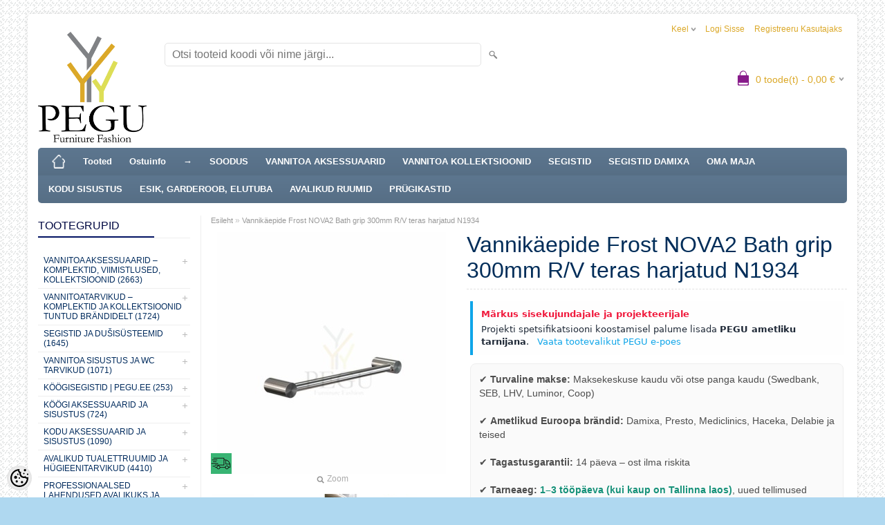

--- FILE ---
content_type: text/html; charset=UTF-8
request_url: https://www.pegu.ee/et/a/vannikaepide-frost-nova2-bath-grip-300mm-r-v-teras-harjatud
body_size: 59795
content:
<!DOCTYPE html>
<html dir="ltr" lang="et">
<head>
<title>Vannikäepide Frost  N1934 NOVA2 300 mm – harjatud roostevaba teras PEGU E-poes</title>

<meta charset="UTF-8" />
<meta name="keywords" content="vannikäepide, harjatud roostevaba teras, vannituba, Frost NOVA2, PEGU E-pood, vannikäepide 300 mm" />
<meta name="description" content="Stiilne ja turvaline vannikäepide Frost NOVA2 harjatud roostevabast terasest. Kinnituspoldi vahe 300 mm, ideaalne tugi vanni jaoks. Osta PEGU E-poest!" />
<meta name="author" content="PEGU" />
<meta name="generator" content="ShopRoller.com" />

<meta property="og:type" content="website" />
<meta property="og:title" content="Vannikäepide Frost NOVA2 Bath grip 300mm R/V teras harjatud N1934" />
<meta property="og:image" content="https://www.pegu.ee/media/gavial/.product-image/large/general/Frost/NOVA2%201934/brushed.jpg" />
<meta property="og:url" content="https://www.pegu.ee/et/a/vannikaepide-frost-nova2-bath-grip-300mm-r-v-teras-harjatud" />
<meta property="og:site_name" content="PEGU" />
<meta property="og:description" content="Stiilne ja turvaline vannikäepide Frost NOVA2 harjatud roostevabast terasest. Kinnituspoldi vahe 300 mm, ideaalne tugi vanni jaoks. Osta PEGU E-poest!" />

<meta name="HandheldFriendly" content="True" />
<meta name="MobileOptimized" content="320" />
<meta name="viewport" content="width=device-width, initial-scale=1, minimum-scale=1, maximum-scale=1" />

<script type="application/ld+json">
    {
      "@context" : "https://schema.org",
      "@type" : "WebSite",
      "name" : "PEGU",
      "url" : "https://www.pegu.ee/",
	  "potentialAction": {
        "@type": "SearchAction",
        "target": {
          "@type": "EntryPoint",
          "urlTemplate": "https://www.pegu.ee/et/search?q={search_term_string}"
        },
        "query-input": "required name=search_term_string"
      }
    }
</script>

<script type="application/ld+json">
{
  "@context" : "https://schema.org",
  "@type" : "Organization",
  "image": "https://www.pegu.ee/media/gavial/Bännerid/Favikon/Logo PEGU.png",
  "url" : "https://www.pegu.ee/",
  "logo" : "https://www.pegu.ee/media/gavial/Bännerid/Favikon/Logo PEGU.png",
  "name" : "PEGU",
  "email" : "info@pegu.ee",
  "description": "Eksklusiivne sanitaartehnika e-pood: segistid, vannitoatarvikud, köögisegistid ja hügieenitooted. Ainult valitud brändid. Professionaalne teenindus.",
  "contactPoint" : {
    "@type" : "ContactPoint",
    "contactType" : "Klienditugi",
    "telephone" : "+372 515 0681",
	"email":"info@pegu.ee"
  }
}
</script>

<base href="https://www.pegu.ee/" />
<link rel="canonical" href="https://www.pegu.ee/et/a/vannikaepide-frost-nova2-bath-grip-300mm-r-v-teras-harjatud" />

<link href="https://www.pegu.ee/media/gavial/Bännerid/Favikon/Logo PEGU.png" rel="icon" />

<link rel="stylesheet" href="https://www.pegu.ee/skin/bigshop/css/all-2922.css" type="text/css" media="screen" />

<script type="text/javascript" src="https://www.pegu.ee/skin/bigshop/js/all-2922.js"></script>


<style id="tk-theme-configurator-css" type="text/css">
body { background-image:url(https://www.pegu.ee/skin/base/backgrounds/20.png); }
body { background-color:#afd8f0; }
#content { font-family:Arial,Helvetica,sans-serif; }
#content, .product-info .description, .product-info #wishlist-links a, .product-info .product-attributes-wrap { font-size:12px; }
#content { color:#333333; }
h1,h2,h3,h4,h5,h6,.box .box-heading span { font-family:Arial,Helvetica,sans-serif; }
h1,h2,h3,h4,h5,h6 { color:#012d59; }
#menu,#menu > ul > li > div { background-color:#5e7891; }
#menu > ul > li > a,#menu > ul > li > div > ul > li > a { color:#FFFFFF; }
#menu > ul > li:hover > a { background-color:#a4c4f5; }
#menu > ul > li:hover > a,#menu > ul > li ul > li > a:hover { color:#FFFFFF; }
#menu > ul > li > a { font-size:13px; }
#menu > ul > li ul > li > a { font-size:13px; }
.box .box-heading span { color:#010842; }
.box .box-heading { font-size:16px; }
.box .box-heading { border-color:#EEEEEE; }
.box .box-heading span { border-color:#051566; }
.box-category > ul > li > a, .box-category > ul > li > ul > li a { color:#022c5e; }
.box-category a:hover { background-color:#cfae61; }
.box-category > ul > li > a, .box-content.filter label { font-size:px; }
.box-category > ul > li > ul > li a { font-size:12px; }
a.button, input.button, button.button, .box-product > div .cart a.button, .box-product > div .cart input.button, .product-grid > div 
											.cart a.button, .product-grid > div .cart input.button, .product-list > div .cart a.button, 
											.product-list > div .cart input.button, .button.gray,
											.button-secondary{ background-color:#7ed957; }
a.button, input.button, button.button, .box-product > div .cart a.button, .box-product > div .cart input.button, .product-grid > div 
											.cart a.button, .product-grid > div .cart input.button, .product-list > div .cart a.button, 
											.product-list > div .cart input.button, .button.gray,
											.button-secondary { color:#ffffff; }
a.button:hover, input.button:hover, button.button:hover, .box-product > div .cart a.button:hover, .box-product > div .cart input.button:hover, 
											.product-grid > div .cart a.button:hover, .product-grid > div .cart input.button:hover, 
											.product-list > div .cart a.button:hover, .product-list > div .cart input.button:hover,
											.button-secondary:hover { background-color:#3e8e41; }
a.button:hover, input.button:hover, button.button:hover, .box-product > div .cart a.button:hover, .box-product > div .cart input.button:hover, 
											.product-grid > div .cart a.button:hover, .product-grid > div .cart input.button:hover, 
											.product-list > div .cart a.button:hover, .product-list > div .cart input.button:hover,
											.button-secondary:hover { color:#ffffff; }
.button, input.button, button.button, .box-product > div .cart a.button, .box-product > div .cart input.button, .product-grid > div 
											.cart a.button, .product-grid > div .cart input.button, .product-list > div .cart a.button, 
											.product-list > div .cart input.button, .button.gray,
											.button-secondary:hover { font-size:17px; }
#button-cart, .button-primary { background-color:#28a745; }
#button-cart, .button-primary { color:#ffffff; }
#button-cart:hover, .button-primary:hover { background-color:#218838; }
#button-cart:hover, .button-primary:hover { color:#333333; }
.product-list .price, .product-grid .price, .box-product .price-old, .box-product .price { color:#004080; }
.product-grid .price-new, .box-product .price-new, .product-list .price-new { color:#ff0000; }
.product-list .price-old, .product-grid .price-old, .box-product .price-old { color:#004080; }
.product-list .price, .product-grid .price, .product-list .price-old, .product-grid .price-old, .box-product .price-old, .box-product .price, .box-product .price-new   { font-size:20px; }
.product-info .price-tag { color:#ffffff; }
.product-info .price-old { color:#F00; }
.product-info .price-old { font-size:18px; }
.product-info .price-tag { background-color:#ff0000; }
.product-info .price { color:#dba828; }
.pagination .links a { background-color:#ffffff; }
.pagination .links a { color:#a3a3a3; }
.pagination .links a { border-color:#eeeeee; }
.pagination .links a:hover { background-color:#ffffff; }
.pagination .links a:hover { color:#004080; }
.pagination .links a:hover { border-color:#cccccc; }
.pagination .links b { background-color:#004080; }
.pagination .links b { color:#ffffff; }
.pagination .links b { border-color:#f15a23; }
#header #cart .heading h4 { background-color:#871a8a; }
#header #cart .heading #cart-total, #header #welcome a, #language, #currency, #header .links { color:#dba828; }
#footer { background-color:#ffffff; }
#footer h3 { color:#acacac; }
#footer .column a { color:#999999; }
#footer .column a:hover { color:#871a8a; }
#powered { color:#999999; }
#sr-cookie-policy { background-color:#bcbbbb; }
#sr-cookie-policy, #sr-cookie-policy a { color:#ffffff; }
#sr-cookie-policy button { background-color:; }
#sr-cookie-policy button { color:; }
#sr-cookie-policy button:hover { background-color:; }
#sr-cookie-policy button:hover { color:; }
#sr-cookie-policy button { font-size:px; }
</style>
<style id="tk-custom-css" type="text/css">
#menu > ul > li > div {
    z-index: 1010;
}
#menu > ul > li {
    position: inherit;
}

#footer .column a {
    height: auto;
    line-height: 15px;
    margin-bottom: 5px;
}

#fb-root iframe{
	max-height:400px !important;	
}
.article-label-onsale { background-image:url('https://www.pegu.ee/media/gavial/product/Protsent väike.png'); background-position:left top; }
.article-label-new { background-image:url('https://www.pegu.ee/media/gavial/Bännerid/New/10465_label_new_icon.png'); background-position:right top; }
.article-label-outofstock { background-image:url('https://www.pegu.ee/media/gavial/Bännerid/Click/2.png'); background-position:left bottom; }
.article-label-instock { background-image:url('https://www.pegu.ee/media/gavial/Bännerid/Click/Laos olemas.png'); background-position:left bottom; }
.article-label-1 { background-image:url('https://www.pegu.ee/media/gavial/Bännerid/New/Option 2 Two line.jpg'); background-position:right center; }
</style>

<script type="text/javascript">
if(!Roller) var Roller = {};
Roller.config = new Array();
Roller.config['base_url'] = 'https://www.pegu.ee/et/';
Roller.config['base_path'] = '/';
Roller.config['cart/addtocart/after_action'] = '2';
Roller.config['skin_url'] = 'https://www.pegu.ee/skin/bigshop/';
Roller.config['translate-fill_required_fields'] = 'Palun täida kõik kohustuslikud väljad';
Roller.t = {"form_error_fill_required_fields":"Palun t\u00e4ida k\u00f5ik kohustuslikud v\u00e4ljad","cart_error_no_items_selected":"Vali tooted!"}
</script>


<!-- Facebook Pixel Code -->
<script>
  !function(f,b,e,v,n,t,s)
  {if(f.fbq)return;n=f.fbq=function(){n.callMethod?
  n.callMethod.apply(n,arguments):n.queue.push(arguments)};
  if(!f._fbq)f._fbq=n;n.push=n;n.loaded=!0;n.version='2.0';
  n.queue=[];t=b.createElement(e);t.async=!0;
  t.src=v;s=b.getElementsByTagName(e)[0];
  s.parentNode.insertBefore(t,s)}(window, document,'script',
  'https://connect.facebook.net/en_US/fbevents.js');
  fbq('init', '127263148068393');
  fbq('track', 'PageView');
</script>
<noscript><img height="1" width="1" style="display:none"
  src="https://www.facebook.com/tr?id=127263148068393&ev=PageView&noscript=1"
/></noscript>
<!-- End Facebook Pixel Code -->
<meta name="facebook-domain-verification" content="yuz0s73ked0cqadbafjkb8hlrretzr" />

<meta name="google-site-verification" content="WYkAT05aVh6cq-0SX9Zju_yPP-I54MhWi18RuRCLNb8" />

<!-- LocalBusiness schema for PEGU OÜ — insert into <head> -->
<script type="application/ld+json">
{
  "@context": "https://schema.org",
  "@type": "LocalBusiness",
  "name": "PEGU OÜ",
  "legalName": "PEGU OÜ",
  "image": "https://www.pegu.ee/media/gavial/Bännerid/Favikon/Logo%20PEGU.png?_t=1567777040",
  "@id": "https://www.pegu.ee",
  "url": "https://www.pegu.ee",
  "telephone": "+372-5150681",
  "priceRange": "€€",
  "address": {
    "@type": "PostalAddress",
    "streetAddress": "Loitsu",
    "addressLocality": "Tallinn",
    "postalCode": "13622",
    "addressCountry": "EE"
  },
  "geo": {
    "@type": "GeoCoordinates",
    "latitude": 59.437, 
    "longitude": 24.7536
  },
  "openingHoursSpecification": [
    {
      "@type": "OpeningHoursSpecification",
      "dayOfWeek": [
        "Monday",
        "Tuesday",
        "Wednesday",
        "Thursday",
        "Friday",
        "Saturday",
        "Sunday"
      ],
      "opens": "00:00",
      "closes": "23:59"
    }
  ],
  "contactPoint": [
    {
      "@type": "ContactPoint",
      "contactType": "customer service",
      "telephone": "+372-5150681",
      "availableLanguage": ["Estonian","Russian","English"]
    }
  ],
  "sameAs": [
    "https://www.facebook.com/www.pegu.ee/",
    "https://www.instagram.com/pegu.ee/",
    "https://www.youtube.com/@pegu-e-pood",
    "https://www.linkedin.com/company/pegu-oü/"
  ]
}
</script>







    <script>
        window.dataLayer = window.dataLayer || [];
        function gtag() { dataLayer.push(arguments); }
        gtag('consent', 'default', {
            'ad_user_data': 'denied',
            'ad_personalization': 'denied',
            'ad_storage': 'denied',
            'analytics_storage': 'denied',
            'wait_for_update': 500,
        });
    </script>

    <!-- Google Tag Manager -->
    <script
        type="text/javascript"
    >(function(w,d,s,l,i){w[l]=w[l]||[];w[l].push({'gtm.start':
                new Date().getTime(),event:'gtm.js'});var f=d.getElementsByTagName(s)[0],
            j=d.createElement(s),dl=l!='dataLayer'?'&l='+l:'';j.async=true;j.src=
            'https://www.googletagmanager.com/gtm.js?id='+i+dl;f.parentNode.insertBefore(j,f);
        })(window,document,'script','dataLayer','GTM-W6LHPGN');
    </script>
    <!-- End Google Tag Manager -->

    <script>
        /*
		 *   Called when consent changes. Assumes that consent object contains keys which
		 *   directly correspond to Google consent types.
		 */
        const googleUserConsentListener = function() {
            let consent = this.options;
            gtag('consent', 'update', {
                'ad_user_data': consent.marketing,
                'ad_personalization': consent.marketing,
                'ad_storage': consent.marketing,
                'analytics_storage': consent.analytics
            });
        };

        $('document').ready(function(){
            Roller.Events.on('onUserConsent', googleUserConsentListener);
        });
    </script>

    <!-- Google Tag Manager Events -->
	        <script>
			            dataLayer.push({ecommerce: null});
            dataLayer.push({
                event:'view_item',
                ecommerce: {"currency":"EUR","value":137.21,"items":[{"item_id":"FRON1934","item_name":"Vannikäepide Frost NOVA2 Bath grip 300mm R\/V teras harjatud N1934","item_brand":"Frost","price":137.21,"discount":0,"item_category":"VANNITOA AKSESSUAARID – KOMPLEKTID, VIIMISTLUSED, KOLLEKTSIOONID","item_category2":"Vannitoa aksessuaarid ja WC tarvikud – funktsiooni järgi","item_category3":"Käterätipuud ja rätikuhoidjad","item_category4":"","item_category5":""}]}            });
			        </script>
	
    <!-- Global Site Tag (gtag.js) - Google Tag Manager Event listeners -->
	        <script>
            let currency = "eur".toUpperCase();
            let shop = "";

            $(document).bind('sr:cart.changed', function(event, options) {
                let categories = [];
                //if product qty is positive then add
                if (!options || options.quantity_added_to_cart <= 0)
                {
                    //no track remove_from_cart
                    return;
                }

                //take product first category path(taxonomy)
                if (options.product_categories.length > 0)
                {
                    let category_parts = options.product_categories[0].split(" > ")
                    if (category_parts.length > 0) {
                        categories = categories.concat(category_parts);
                    }
                }
                dataLayer.push({ecommerce: null});
                dataLayer.push({
                    event: 'add_to_cart',
                    ecommerce:
                        {
                            currency: currency,
                            value: options.product_price * options.quantity_added_to_cart,
                            items:
                                [
                                    {
                                        item_id: options.product_sku,
                                        item_name: options.product_title,
                                        affiliation: shop,
                                        item_brand: options.product_brand,
                                        item_category: categories[0],
                                        item_category2: categories[1],
                                        item_category3: categories[2],
                                        item_category4: categories[3],
                                        item_category5: categories[4],
                                        price: options.product_price,
                                        quantity: options.quantity_added_to_cart
                                    }
                                ]
                        }
                })
            })
        </script>
	<script>
  !function(g,s,q,r,d){r=g[r]=g[r]||function(){(r.q=r.q||[]).push(arguments)};
  d=s.createElement(q);d.src='//d1l6p2sc9645hc.cloudfront.net/gosquared.js';q=
  s.getElementsByTagName(q)[0];q.parentNode.insertBefore(d,q)}(window,document
  ,'script','_gs');

  _gs('GSN-293604-R');
  _gs('set', 'anonymizeIP', true);
</script>

</head>

<body class="browser-chrome browser-chrome-131.0.0.0 tk-language-et_EE page-template-page-2columns_left content-template-content-product tk-product-page">

<div id="fb-root"></div>
<script type="text/plain" data-category="analytics" async defer crossorigin="anonymous" src="https://connect.facebook.net/et_EE/sdk.js#xfbml=1&version=v11.0&appId=386731248061277&autoLogAppEvents=1"></script>

<!-- Google Tag Manager (noscript) -->
<noscript><iframe src="https://www.googletagmanager.com/ns.html?id=GTM-W6LHPGN"
				  height="0" width="0" style="display:none;visibility:hidden"></iframe></noscript>
<!-- End Google Tag Manager (noscript) -->

<div class="main-wrapper">

	<div id="header">
		<div id="welcome">

		<form action="#" method="post">
<div id="language">
	Keel	<ul>
	
		<li>
			<a href="https://www.pegu.ee/et" title="Eesti keel">
				<img src="https://www.pegu.ee/skin/bigshop/image/flags/et.png" alt="Eesti keel">
				Eesti keel			</a>
		</li>

	
		<li>
			<a href="https://www.pegu.ee/ru" title="Vene keel">
				<img src="https://www.pegu.ee/skin/bigshop/image/flags/ru.png" alt="Vene keel">
				Vene keel			</a>
		</li>

		</ul>
</div>
</form>

		
				<a href="https://www.pegu.ee/et/login">Logi sisse</a>
	
				<a href="https://www.pegu.ee/et/account/register">Registreeru kasutajaks</a>        
	

</div>

<div id="header-content-block"></div>

<div id="logo"><a href="https://www.pegu.ee/et/home">
			<img src="https://www.pegu.ee/media/gavial/Bännerid/Favikon/Logo PEGU.png" alt="PEGU" />
	</a></div>

<div id="search"><form id="searchForm" action="https://www.pegu.ee/et/search" method="get">
			<input type="hidden" name="page" value="1" />
	<input type="hidden" name="q" value="" />
</form>

<div class="button-search"></div>
<input type="text" id="filter_name" name="filter_name" value="" placeholder="Otsi tooteid koodi või nime järgi..." onClick="this.select();" onKeyDown="this.style.color = '#333';" class="search-autocomplete" />
</div>

		<div id="cart" class="">
		<div class="heading" onclick="window.location='https://www.pegu.ee/et/cart'">
			<h4><img width="32" height="32" alt="" src="https://www.pegu.ee/skin/bigshop/image/cart-bg.png"></h4>
			<a><span id="cart-total">
				<span id="cart_total_qty">0</span> toode(t) - 
				<span id="cart_total_sum">0,00</span> €
			</span></a>
		</div>
		<div class="content"></div>
	</div>
	</div>

		<div id="menu">
			<span>Menüü</span>
	<ul>

						<li class="home" style="z-index:1100;">
			<a href="https://www.pegu.ee/et/home"><span>Esileht</span></a>
		</li>
		
						<li style="z-index:1099;">
			<a href="https://www.pegu.ee/et/category">Tooted</a>
		</li>
		
				
						<li class="tk-cms-page-1 tk-cms-page-uld-ja-ostutingimused" style="z-index:1097;">
			<a href="https://www.pegu.ee/et/p/uld-ja-ostutingimused">Ostuinfo</a>
			
<div>
	<ul>
	
		<li class="tk-cms-page-582 tk-cms-page-meie-lugu">
			<a href="https://www.pegu.ee/et/p/meie-lugu">MEIE LUGU</a>
					</li>

	
		<li class="tk-cms-page-406 tk-cms-page-pegu-saidikaart">
			<a href="https://www.pegu.ee/et/sitemap">Saidikaart</a>
					</li>

	
		<li class="tk-cms-page-579 tk-cms-page-kuidas-osta-kaupa-pegu-e-poes">
			<a href="https://www.pegu.ee/et/p/kuidas-osta-kaupa-pegu-e-poes">Kuidas osta kaupa PEGU poes</a>
					</li>

	
		<li class="tk-cms-page-5 tk-cms-page-tutvustus">
			<a href="https://www.pegu.ee/et/p/tutvustus">TUTVUSTUS</a>
					</li>

	
		<li class="tk-cms-page-6 tk-cms-page-uld-ja-tellimistingimused">
			<a href="https://www.pegu.ee/et/p/uld-ja-tellimistingimused">Üld- ja tellimistingimused</a>
					</li>

	
		<li class="tk-cms-page-449 tk-cms-page-jarelmaks">
			<a href="https://www.pegu.ee/et/p/jarelmaks">Järelmaks</a>
					</li>

	
		<li class="tk-cms-page-7 tk-cms-page-tarnetingimused-1">
			<a href="https://www.pegu.ee/et/p/tarnetingimused-1">Tarnetingimused</a>
					</li>

	
		<li class="tk-cms-page-8 tk-cms-page-tagastusoigus">
			<a href="https://www.pegu.ee/et/p/tagastusoigus">Tagastusõigus</a>
					</li>

	
		<li class="tk-cms-page-359 tk-cms-page-privaatsuspoliitika">
			<a href="https://www.pegu.ee/et/p/privaatsuspoliitika">Privaatsuspoliitika</a>
					</li>

	
		<li class="tk-cms-page-9 tk-cms-page-tootele-pretensioonide-esitamise-tingimused">
			<a href="https://www.pegu.ee/et/p/tootele-pretensioonide-esitamise-tingimused">Pretensioonide esitamine</a>
					</li>

	
		<li class="tk-cms-page-584 tk-cms-page-populaarsed-marksonad">
			<a href="https://www.pegu.ee/et/p/populaarsed-marksonad">Populaarsed märksõnad</a>
					</li>

	
		<li class="tk-cms-page-10 tk-cms-page-turvalisus">
			<a href="https://www.pegu.ee/et/p/turvalisus">Turvalisus</a>
					</li>

	
		<li class="tk-cms-page-31 tk-cms-page-maksmisviisid-20">
			<a href="https://www.pegu.ee/et/p/maksmisviisid-20">Maksmisviisid</a>
					</li>

		</ul>
</div>
		</li>
				<li class="tk-cms-page-39 tk-cms-page-→" style="z-index:1097;">
			<a href="https://www.pegu.ee/et/p/%E2%86%92">→</a>
			
		</li>
				<li class="tk-cms-page-38 tk-cms-page-sooduspakkumised" style="z-index:1097;">
			<a href="https://www.pegu.ee/et/product/onsale">SOODUS</a>
			
		</li>
				<li class="tk-cms-page-35 tk-cms-page-http-www.pegu.ee-et-c-vannitoa-aksessuaarid" style="z-index:1097;">
			<a href="https://www.pegu.ee/et/c/aksessuaarid-vannitoatarvikud-vannituba-toote-gruppid">VANNITOA AKSESSUAARID</a>
			
<div>
	<ul>
	
		<li class="tk-cms-page-88 tk-cms-page-kollektsiooni-jargi">
			<a href="https://www.pegu.ee/et/c/aksessuaarid-vannituba-kollektsioonid">Aksessuaarid Vannitoa-WC- KOLLEKTSIOONID</a>
					</li>

	
		<li class="tk-cms-page-197 tk-cms-page-dushikardinad">
			<a href="https://www.pegu.ee/et/c/dushikardinad">Dušikardinad vannituppa</a>
					</li>

	
		<li class="tk-cms-page-73 tk-cms-page-dushikorvid">
			<a href="https://www.pegu.ee/et/c/dushikorvid">Dušikorvid, duširiiulid, vannitoariiulid</a>
					</li>

	
		<li class="tk-cms-page-74 tk-cms-page-dushikardinapuu">
			<a href="https://www.pegu.ee/et/c/dushikardinapuu">Dušikardinapuu </a>
					</li>

	
		<li class="tk-cms-page-247 tk-cms-page-kateratipuu-porandale">
			<a href="https://www.pegu.ee/et/c/kateratipuu-porandale">Käterätipuu põrandale</a>
					</li>

	
		<li class="tk-cms-page-144 tk-cms-page-kosmeetikapeegel-1">
			<a href="https://www.pegu.ee/et/c/kosmeetikapeegel">Kosmeetikapeeglid, peeglid suurendusega</a>
					</li>

	
		<li class="tk-cms-page-75 tk-cms-page-klaasriiul">
			<a href="https://www.pegu.ee/et/c/klaasriiul">Klaasriiul, vannitoariiul</a>
					</li>

	
		<li class="tk-cms-page-76 tk-cms-page-klaasihoidel">
			<a href="https://www.pegu.ee/et/c/klaasihoidel">Klaasihoidja</a>
					</li>

	
		<li class="tk-cms-page-77 tk-cms-page-klaasipuhastaja">
			<a href="https://www.pegu.ee/et/c/klaasipuhastaja">Klaasipuhastaja vannituppa</a>
					</li>

	
		<li class="tk-cms-page-78 tk-cms-page-kateratihark">
			<a href="https://www.pegu.ee/et/c/kateratihark">Käterätihark , pööratav rätikupuu</a>
					</li>

	
		<li class="tk-cms-page-79 tk-cms-page-kateratiriiul">
			<a href="https://www.pegu.ee/et/c/kateratiriiul">Käterätiriiul </a>
					</li>

	
		<li class="tk-cms-page-80 tk-cms-page-kateratipuu">
			<a href="https://www.pegu.ee/et/c/kateratipuu">Käterätipuu</a>
					</li>

	
		<li class="tk-cms-page-83 tk-cms-page-nagi">
			<a href="https://www.pegu.ee/et/c/nagi">Nagid ja konksud</a>
					</li>

	
		<li class="tk-cms-page-412 tk-cms-page-peeglid">
			<a href="https://www.pegu.ee/et/c/peeglid">Peeglid</a>
					</li>

	
		<li class="tk-cms-page-316 tk-cms-page-pesukivatusrest">
			<a href="https://www.pegu.ee/et/c/pesukivatusrest">Pesukivatusrest</a>
					</li>

	
		<li class="tk-cms-page-81 tk-cms-page-saunalinarongas">
			<a href="https://www.pegu.ee/et/c/saunalinarongas">Saunalinarõngas, rätikurõngas</a>
					</li>

	
		<li class="tk-cms-page-84 tk-cms-page-seebialus">
			<a href="https://www.pegu.ee/et/c/seebialus">Seebialus, seebihoidja</a>
					</li>

	
		<li class="tk-cms-page-82 tk-cms-page-seebidosaator">
			<a href="https://www.pegu.ee/et/c/seebidosaator-2">Seebidosaator vannituppa</a>
					</li>

	
		<li class="tk-cms-page-85 tk-cms-page-tualettpaberihoidel">
			<a href="https://www.pegu.ee/et/c/tualettpaberihoidel">Tualettpaberihoidja, WC paberihoidja</a>
					</li>

	
		<li class="tk-cms-page-238 tk-cms-page-ukse-nagi">
			<a href="https://www.pegu.ee/et/c/ukse-nagi">Ukse nagi</a>
					</li>

	
		<li class="tk-cms-page-86 tk-cms-page-vannikaepide">
			<a href="https://www.pegu.ee/et/c/vannikaepide">Vanni käepidemed, vannikäepide seinale</a>
					</li>

	
		<li class="tk-cms-page-87 tk-cms-page-wc-hari">
			<a href="https://www.pegu.ee/et/c/wc-hari">WC harjad, tualettiharjad</a>
					</li>

		</ul>
</div>
		</li>
				<li class="tk-cms-page-447 tk-cms-page-vannitoa-kollektsioonid" style="z-index:1097;">
			<a href="https://www.pegu.ee/et/c/aksessuaarid-vannitoatarvikud-vannituba-wc-kollektsioonid">VANNITOA KOLLEKTSIOONID</a>
			
<div>
	<ul>
	
		<li class="tk-cms-page-576 tk-cms-page-vannitoatarvikud-aspen-matt-must-haceka-holland">
			<a href="https://www.pegu.ee/et/c/vannitoatarvikud-aspen-matt-must-haceka-holland">Vannitoatarvikud Aspen matt must Haceka, Holland</a>
					</li>

	
		<li class="tk-cms-page-496 tk-cms-page-https-www.pegu.ee-et-c-vannitoatarvikud-aspen-haceka-holland">
			<a href="https://www.pegu.ee/et/c/vannitoatarvikud-aspen-haceka-holland">Vannitoatarvikud Aspen kroom Haceka, Holland </a>
					</li>

	
		<li class="tk-cms-page-497 tk-cms-page-https-www.pegu.ee-et-c-vannitoaaksessuaarid-aline-kuldne-haceka-holland">
			<a href="https://www.pegu.ee/et/c/vannitoaaksessuaarid-aline-kuldne-haceka-holland">Vannitoaaksessuaarid Aline kuldne, Haceka Holland</a>
					</li>

	
		<li class="tk-cms-page-498 tk-cms-page-https-www.pegu.ee-et-c-vannitoaaksessuaarid-aline-hall-haceka-holland">
			<a href="https://www.pegu.ee/et/c/vannitoaaksessuaarid-aline-hall-haceka-holland">Vannitoaaksessuaarid Aline hall, Haceka Holland</a>
					</li>

	
		<li class="tk-cms-page-499 tk-cms-page-vannitoaaksessuaarid-aline-harjatud-haceka-holland">
			<a href="https://www.pegu.ee/et/c/vannitoaaksessuaarid-aline-harjatud-haceka-holland">Vannitoaaksessuaarid Aline harjatud, Haceka Holland</a>
					</li>

	
		<li class="tk-cms-page-500 tk-cms-page-https-www.pegu.ee-et-c-vannitoaaksessuaarid-aline-must-haceka-holland">
			<a href="https://www.pegu.ee/et/c/vannitoaaksessuaarid-aline-must-haceka-holland">Vannitoaaksessuaarid Aline must, Haceka Holland</a>
					</li>

	
		<li class="tk-cms-page-501 tk-cms-page-https-www.pegu.ee-et-c-vannitoatarvikud-allure-haceka-holland">
			<a href="https://www.pegu.ee/et/c/vannitoatarvikud-allure-haceka-holland">Vannitoatarvikud Allure kroom Haceka, Holland</a>
					</li>

	
		<li class="tk-cms-page-588 tk-cms-page-vannitoatarvikud-allure-harjatud-haceka-holland">
			<a href="https://www.pegu.ee/et/c/vannitoa-tarvikud-allure-haceka-harjatud-holland">Vannitoatarvikud Allure harjatud Haceka, Holland</a>
					</li>

	
		<li class="tk-cms-page-503 tk-cms-page-https-www.pegu.ee-et-c-disain-nagid-blossom-frost-taani-1">
			<a href="https://www.pegu.ee/et/c/disain-nagid-blossom-frost-taani-1">Disain nagid Blossom, FROST, Taani</a>
					</li>

	
		<li class="tk-cms-page-504 tk-cms-page-https-www.pegu.ee-et-c-vannitoaaksessuaarid-caos-compendio">
			<a href="https://www.pegu.ee/et/c/vannitoaaksessuaarid-caos-compendio">Vannitoaaksessuaarid CAOS Compendio</a>
					</li>

	
		<li class="tk-cms-page-505 tk-cms-page-https-www.pegu.ee-et-c-disain-nagid-camouflage-frost-taani">
			<a href="https://www.pegu.ee/et/c/disain-nagid-camouflage-frost-taani">Disain nagid Camouflage, FROST, Taani</a>
					</li>

	
		<li class="tk-cms-page-506 tk-cms-page-https-www.pegu.ee-et-c-vannitoa-aksessuaarid-reframe-collection-by-unidrain-poleeritud-roostavaba-teras">
			<a href="https://www.pegu.ee/et/c/vannitoa-aksessuaarid-reframe-collection-by-unidrain-poleeritud-roostavaba-teras">Vannitoa Aksessuaarid Reframe collection by Unidrain poleeritud roostavaba teras</a>
					</li>

	
		<li class="tk-cms-page-507 tk-cms-page-https-www.pegu.ee-et-c-vannitoa-aksessuaarid-reframe-collection-by-unidrain-harjatud-roostavaba-teras">
			<a href="https://www.pegu.ee/et/c/vannitoa-aksessuaarid-reframe-collection-by-unidrain-harjatud-roostavaba-teras">Vannitoa Aksessuaarid Reframe collection by Unidrain harjatud roostavaba teras</a>
					</li>

	
		<li class="tk-cms-page-508 tk-cms-page-https-www.pegu.ee-et-c-vannitoa-aksessuaarid-reframe-collection-by-unidrain-messing">
			<a href="https://www.pegu.ee/et/c/vannitoa-aksessuaarid-reframe-collection-by-unidrain-messing">Vannitoa Aksessuaarid Reframe collection by Unidrain messing</a>
					</li>

	
		<li class="tk-cms-page-509 tk-cms-page-https-www.pegu.ee-et-c-vannitoa-aksessuaarid-reframe-collection-by-unidrain-vask">
			<a href="https://www.pegu.ee/et/c/vannitoa-aksessuaarid-reframe-collection-by-unidrain-vask">Vannitoa Aksessuaarid Reframe collection by Unidrain vask</a>
					</li>

	
		<li class="tk-cms-page-510 tk-cms-page-https-www.pegu.ee-et-c-vannitoa-aksessuaarid-reframe-collection-by-unidrain-matt-must-pvd">
			<a href="https://www.pegu.ee/et/c/vannitoa-aksessuaarid-reframe-collection-by-unidrain-matt-must-pvd">Vannitoa Aksessuaarid Reframe collection by Unidrain Matt Must PVD</a>
					</li>

	
		<li class="tk-cms-page-511 tk-cms-page-https-www.pegu.ee-et-c-vannitoatarvikud-classica-nicolazzi-kroom-pronks-kuld-jne-itaalia">
			<a href="https://www.pegu.ee/et/c/vannitoatarvikud-classica-nicolazzi-kroom-pronks-kuld-jne-itaalia">Vannitoatarvikud Classica Nicolazzi (kroom, pronks, kuld jne), Itaalia</a>
					</li>

	
		<li class="tk-cms-page-512 tk-cms-page-https-www.pegu.ee-et-c-vannitoaaksessuaarid-damixa-silhouet-kroom">
			<a href="https://www.pegu.ee/et/c/vannitoaaksessuaarid-damixa-silhouet-kroom">Vannitoaaksessuaarid Damixa Silhouet kroom</a>
					</li>

	
		<li class="tk-cms-page-513 tk-cms-page-https-www.pegu.ee-et-c-vannitoaaksessuaarid-damixa-silhouet-matt-must">
			<a href="https://www.pegu.ee/et/c/vannitoaaksessuaarid-damixa-silhouet-matt-must">Vannitoaaksessuaarid Damixa Silhouet matt must</a>
					</li>

	
		<li class="tk-cms-page-514 tk-cms-page-https-www.pegu.ee-et-c-vannitoaaksessuaarid-damixa-silhouet-matt-valge">
			<a href="https://www.pegu.ee/et/c/vannitoaaksessuaarid-damixa-silhouet-matt-valge">Vannitoaaksessuaarid Damixa Silhouet matt valge</a>
					</li>

	
		<li class="tk-cms-page-515 tk-cms-page-https-www.pegu.ee-et-c-vannitoaaksessuaarid-damixa-silhouet-harjatud-teras-pvd">
			<a href="https://www.pegu.ee/et/c/vannitoaaksessuaarid-damixa-silhouet-harjatud-teras-pvd">Vannitoaaksessuaarid Damixa Silhouet harjatud teras PVD</a>
					</li>

	
		<li class="tk-cms-page-516 tk-cms-page-https-www.pegu.ee-et-c-vannitoa-aksessuaarid-damixa-silhouet-poleeritud-messing-kuld-pvd-1">
			<a href="https://www.pegu.ee/et/c/vannitoa-aksessuaarid-damixa-silhouet-poleeritud-messing-kuld-pvd-1">Vannitoa aksessuaarid Damixa Silhouet poleeritud messing (kuld) PVD</a>
					</li>

	
		<li class="tk-cms-page-517 tk-cms-page-https-www.pegu.ee-et-c-vannitoaaksessuaarid-damixa-silhouet-harjatud-messing-kuld-pvd">
			<a href="https://www.pegu.ee/et/c/vannitoaaksessuaarid-damixa-silhouet-harjatud-messing-kuld-pvd">Vannitoaaksessuaarid Damixa Silhouet Harjatud messing (kuld) PVD</a>
					</li>

	
		<li class="tk-cms-page-518 tk-cms-page-https-www.pegu.ee-et-c-vannitoaaksessuaarid-damixa-silhouet-harjatud-vask-pvd">
			<a href="https://www.pegu.ee/et/c/vannitoaaksessuaarid-damixa-silhouet-harjatud-vask-pvd">Vannitoaaksessuaarid Damixa Silhouet Harjatud vask PVD</a>
					</li>

	
		<li class="tk-cms-page-519 tk-cms-page-https-www.pegu.ee-et-c-vannitoatarvikud-damixa-g-type-taani">
			<a href="https://www.pegu.ee/et/c/vannitoatarvikud-damixa-g-type-taani">Vannitoatarvikud Damixa G-Type, Taani</a>
					</li>

	
		<li class="tk-cms-page-520 tk-cms-page-https-www.pegu.ee-et-c-vannitoaaksessuaarid-d-line-pebble-r-v-terasest-matt-must-matt-valge">
			<a href="https://www.pegu.ee/et/c/vannitoaaksessuaarid-d-line-pebble-r-v-terasest-matt-must-matt-valge">Vannitoaaksessuaarid D Line Pebble R/V terasest, matt must, matt valge</a>
					</li>

	
		<li class="tk-cms-page-521 tk-cms-page-https-www.pegu.ee-et-c-vannitoatarvikud-edge-kroom-haceka-holland">
			<a href="https://www.pegu.ee/et/c/vannitoatarvikud-edge-kroom-haceka-holland">Vannitoatarvikud Edge kroom Haceka, Holland</a>
					</li>

	
		<li class="tk-cms-page-522 tk-cms-page-https-www.pegu.ee-et-c-vannitoa-aksessuaarid-edge-grafiit-hall">
			<a href="https://www.pegu.ee/et/c/vannitoa-aksessuaarid-edge-grafiit-hall">Vannitoa aksessuaarid EDGE grafiit hall</a>
					</li>

	
		<li class="tk-cms-page-523 tk-cms-page-https-www.pegu.ee-et-c-vannitoatarvikud-kosmos-kroom-haceka-holland">
			<a href="https://www.pegu.ee/et/c/vannitoatarvikud-kosmos-kroom-haceka-holland">Vannitoatarvikud Kosmos kroom Haceka, Holland</a>
					</li>

	
		<li class="tk-cms-page-580 tk-cms-page-vannitoa-tarvikud-kosmos-harjatud-kuld-haceka-holland">
			<a href="https://www.pegu.ee/et/c/vannitoa-tarvikud-kosmos-harjatud-kuld-haceka-holland">Vannitoa tarvikud Kosmos harjatud kuld Haceka, Holland</a>
					</li>

	
		<li class="tk-cms-page-589 tk-cms-page-vannitoa-ja-wc-aksessuarid-haceka-kosmos-harjatud-vask">
			<a href="https://www.pegu.ee/et/c/vannitoa-ja-wc-aksessuarid-haceka-kosmos-harjatud-vask">Vannitoa ja WC aksessuarid Haceka Kosmos harjatud vask</a>
					</li>

	
		<li class="tk-cms-page-524 tk-cms-page-https-www.pegu.ee-et-c-vannitoatarvikud-kosmos-matt-must-haceka-holland">
			<a href="https://www.pegu.ee/et/c/vannitoatarvikud-kosmos-matt-must-haceka-holland">Vannitoatarvikud Kosmos matt must Haceka, Holland</a>
					</li>

	
		<li class="tk-cms-page-525 tk-cms-page-https-www.pegu.ee-et-c-vannitoatarvikud-kosmos-valge-haceka-holland">
			<a href="https://www.pegu.ee/et/c/vannitoatarvikud-kosmos-valge-haceka-holland">Vannitoatarvikud Kosmos valge Haceka, Holland</a>
					</li>

	
		<li class="tk-cms-page-526 tk-cms-page-https-www.pegu.ee-et-c-vannitoatarvikud-kosmos-tec-teras-haceka-holland">
			<a href="https://www.pegu.ee/et/c/vannitoatarvikud-kosmos-tec-teras-haceka-holland">Vannitoatarvikud Kosmos Tec teras Haceka, Holland</a>
					</li>

	
		<li class="tk-cms-page-527 tk-cms-page-https-www.pegu.ee-et-c-vannitoatarvikud-kosmos-grafiit-hall-haceka-holland">
			<a href="https://www.pegu.ee/et/c/vannitoatarvikud-kosmos-grafiit-hall-haceka-holland">Vannitoatarvikud Kosmos grafiit hall Haceka, Holland</a>
					</li>

	
		<li class="tk-cms-page-528 tk-cms-page-https-www.pegu.ee-et-c-vannitoatarvikud-kosmos-mezzo-kroom-holland">
			<a href="https://www.pegu.ee/et/c/vannitoatarvikud-kosmos-mezzo-kroom-holland">Vannitoatarvikud Kosmos Mezzo kroom, Holland</a>
					</li>

	
		<li class="tk-cms-page-529 tk-cms-page-https-www.pegu.ee-et-c-vannitoatarvikud-kosmos-mezzo-teras-haceka-holland">
			<a href="https://www.pegu.ee/et/c/vannitoatarvikud-kosmos-mezzo-teras-haceka-holland">Vannitoatarvikud Kosmos Mezzo teras Haceka, Holland</a>
					</li>

	
		<li class="tk-cms-page-530 tk-cms-page-https-www.pegu.ee-et-c-vannitoa-aksessuaarid-frost-nova-2-poleeritud-roostevaba-teras">
			<a href="https://www.pegu.ee/et/c/vannitoa-aksessuaarid-frost-nova-2-poleeritud-roostevaba-teras">Vannitoa aksessuaarid FROST NOVA 2 poleeritud roostevaba teras</a>
					</li>

	
		<li class="tk-cms-page-531 tk-cms-page-https-www.pegu.ee-et-c-vannitoa-aksessuaarid-frost-nova-2-harjatud-roostevaba-teras">
			<a href="https://www.pegu.ee/et/c/vannitoa-aksessuaarid-frost-nova-2-harjatud-roostevaba-teras">Vannitoa aksessuaarid FROST NOVA 2 harjatud roostevaba teras</a>
					</li>

	
		<li class="tk-cms-page-532 tk-cms-page-https-www.pegu.ee-et-c-vannitoa-aksessuaarid-frost-nova-2-harjatud-vask">
			<a href="https://www.pegu.ee/et/c/vannitoa-aksessuaarid-frost-nova-2-harjatud-vask">Vannitoa aksessuaarid FROST NOVA 2 harjatud vask</a>
					</li>

	
		<li class="tk-cms-page-533 tk-cms-page-https-www.pegu.ee-et-c-vannitoa-aksessuaarid-frost-nova-2-harjatud-kuld">
			<a href="https://www.pegu.ee/et/c/vannitoa-aksessuaarid-frost-nova-2-harjatud-kuld">Vannitoa aksessuaarid FROST NOVA 2 harjatud kuld</a>
					</li>

	
		<li class="tk-cms-page-534 tk-cms-page-https-www.pegu.ee-et-c-vannitoa-aksessuaarid-frost-nova-2-poleeritud-kuld">
			<a href="https://www.pegu.ee/et/c/vannitoa-aksessuaarid-frost-nova-2-poleeritud-kuld">Vannitoa aksessuaarid FROST NOVA 2 poleeritud kuld</a>
					</li>

	
		<li class="tk-cms-page-535 tk-cms-page-https-www.pegu.ee-et-c-vannitoa-aksessuaarid-frost-nova-2-poleeritud-vask">
			<a href="https://www.pegu.ee/et/c/vannitoa-aksessuaarid-frost-nova-2-poleeritud-vask">Vannitoa aksessuaarid FROST NOVA 2 poleeritud vask</a>
					</li>

	
		<li class="tk-cms-page-536 tk-cms-page-https-www.pegu.ee-et-c-vannitoa-aksessuaarid-frost-nova-2-harjatud-must">
			<a href="https://www.pegu.ee/et/c/vannitoa-aksessuaarid-frost-nova-2-harjatud-must">Vannitoa aksessuaarid FROST NOVA 2 harjatud must</a>
					</li>

	
		<li class="tk-cms-page-537 tk-cms-page-https-www.pegu.ee-et-c-vannitoa-aksessuaarid-frost-nova-2-matt-must">
			<a href="https://www.pegu.ee/et/c/vannitoa-aksessuaarid-frost-nova-2-matt-must">Vannitoa aksessuaarid FROST NOVA 2 matt must</a>
					</li>

	
		<li class="tk-cms-page-577 tk-cms-page-vannitoa-aksessuaarid-frost-nova-2-matt-valge">
			<a href="https://www.pegu.ee/et/c/vannitoa-aksessuaarid-frost-nova-2-matt-valge">Vannitoa aksessuaarid FROST NOVA 2 matt valge</a>
					</li>

	
		<li class="tk-cms-page-538 tk-cms-page-https-www.pegu.ee-et-c-disain-nagid-lilu-frost-taani">
			<a href="https://www.pegu.ee/et/c/disain-nagid-lilu-frost-taani">Disain nagid Lilu, FROST, Taani</a>
					</li>

	
		<li class="tk-cms-page-540 tk-cms-page-https-www.pegu.ee-et-c-vannitoaaksessuaarid-r-v-teras-mediclinics-aura-must">
			<a href="https://www.pegu.ee/et/c/vannitoaaksessuaarid-r-v-teras-mediclinics-aura-must">Vannitoaaksessuaarid R/V teras Mediclinics AURA must</a>
					</li>

	
		<li class="tk-cms-page-541 tk-cms-page-https-www.pegu.ee-et-c-vannitoaaksessuaarid-r-v-teras-mediclinics-aura-poleeritud">
			<a href="https://www.pegu.ee/et/c/vannitoaaksessuaarid-r-v-teras-mediclinics-aura-poleeritud">Vannitoaaksessuaarid R/V teras Mediclinics AURA poleeritud</a>
					</li>

	
		<li class="tk-cms-page-542 tk-cms-page-https-www.pegu.ee-et-c-vannitoaaksessuaarid-r-v-teras-mediclinics-aura-harjatud">
			<a href="https://www.pegu.ee/et/c/vannitoaaksessuaarid-r-v-teras-mediclinics-aura-harjatud">Vannitoaaksessuaarid R/V teras Mediclinics AURA harjatud</a>
					</li>

	
		<li class="tk-cms-page-543 tk-cms-page-https-www.pegu.ee-et-c-vannitoaaksessuaarid-r-v-teras-mediclinics-aura-harjatud-1">
			<a href="https://www.pegu.ee/et/c/vannitoaaksessuaarid-r-v-teras-mediclinics-aura-harjatud">Vannitoaaksessuaarid R/V teras Mediclinics AURA harjatud</a>
					</li>

	
		<li class="tk-cms-page-544 tk-cms-page-https-www.pegu.ee-et-c-vannitoaaksessuaarid-r-v-teras-mediclinics-harmonia-must">
			<a href="https://www.pegu.ee/et/c/vannitoaaksessuaarid-r-v-teras-mediclinics-harmonia-must">Vannitoaaksessuaarid R/V teras Mediclinics HARMONIA must</a>
					</li>

	
		<li class="tk-cms-page-545 tk-cms-page-https-www.pegu.ee-et-c-vannitoaaksessuaarid-r-v-teras-mediclinics-harmonia-poleeritud">
			<a href="https://www.pegu.ee/et/c/vannitoaaksessuaarid-r-v-teras-mediclinics-harmonia-poleeritud">Vannitoaaksessuaarid R/V teras Mediclinics HARMONIA poleeritud</a>
					</li>

	
		<li class="tk-cms-page-546 tk-cms-page-https-www.pegu.ee-et-c-vannitoaaksessuaarid-r-v-teras-mediclinics-harmonia-harjatud">
			<a href="https://www.pegu.ee/et/c/vannitoaaksessuaarid-r-v-teras-mediclinics-harmonia-harjatud">Vannitoaaksessuaarid R/V teras Mediclinics HARMONIA harjatud</a>
					</li>

	
		<li class="tk-cms-page-547 tk-cms-page-https-www.pegu.ee-et-c-vannitoaaksessuaarid-r-v-teras-mediclinics-medinox-harjatud">
			<a href="https://www.pegu.ee/et/c/vannitoaaksessuaarid-r-v-teras-mediclinics-medinox-harjatud">Vannitoaaksessuaarid R/V teras Mediclinics MEDINOX harjatud</a>
					</li>

	
		<li class="tk-cms-page-548 tk-cms-page-https-www.pegu.ee-et-c-vannitoaaksessuaarid-r-v-teras-mediclinics-medinox-poleeritud">
			<a href="https://www.pegu.ee/et/c/vannitoaaksessuaarid-r-v-teras-mediclinics-medinox-poleeritud">Vannitoaaksessuaarid R/V teras Mediclinics MEDINOX poleeritud</a>
					</li>

	
		<li class="tk-cms-page-549 tk-cms-page-https-www.pegu.ee-et-c-vannitoaaksessuaarid-r-v-teras-mediclinics-medisteel-harjatud">
			<a href="https://www.pegu.ee/et/c/vannitoaaksessuaarid-r-v-teras-mediclinics-medisteel-harjatud">Vannitoaaksessuaarid R/V teras Mediclinics MEDISTEEL harjatud</a>
					</li>

	
		<li class="tk-cms-page-550 tk-cms-page-https-www.pegu.ee-et-c-vannitoaaksessuaarid-r-v-teras-mediclinics-medisteel-poleeritud">
			<a href="https://www.pegu.ee/et/c/vannitoaaksessuaarid-r-v-teras-mediclinics-medisteel-poleeritud">Vannitoaaksessuaarid R/V teras Mediclinics MEDISTEEL poleeritud</a>
					</li>

	
		<li class="tk-cms-page-551 tk-cms-page-https-www.pegu.ee-et-c-vannitoaaksessuaarid-r-v-teras-mediclinics-medisteel-poleeritud-1">
			<a href="https://www.pegu.ee/et/c/vannitoaaksessuaarid-r-v-teras-mediclinics-medisteel-poleeritud">Vannitoaaksessuaarid R/V teras Mediclinics MEDISTEEL poleeritud</a>
					</li>

	
		<li class="tk-cms-page-552 tk-cms-page-https-www.pegu.ee-et-c-disain-tarvikud-nova-frost-taani">
			<a href="https://www.pegu.ee/et/c/disain-tarvikud-nova-frost-taani">Disain tarvikud Nova, FROST, Taani</a>
					</li>

	
		<li class="tk-cms-page-553 tk-cms-page-https-www.pegu.ee-et-c-disain-tarvikud-nova2-frost-taani">
			<a href="https://www.pegu.ee/et/c/disain-tarvikud-nova2-frost-taani">Disain tarvikud NOVA2, FROST, Taani</a>
					</li>

	
		<li class="tk-cms-page-554 tk-cms-page-https-www.pegu.ee-et-c-vannitoatarvikud-paestum-globo-hispaania">
			<a href="https://www.pegu.ee/et/c/vannitoatarvikud-paestum-globo-hispaania">Vannitoatarvikud Paestum Globo, Hispaania</a>
					</li>

	
		<li class="tk-cms-page-556 tk-cms-page-https-www.pegu.ee-et-c-vannitoa-aksessuaarid-haceka-gio-kroom">
			<a href="https://www.pegu.ee/et/c/vannitoa-aksessuaarid-haceka-gio-kroom">Vannitoa aksessuaarid Haceka GIO kroom</a>
					</li>

	
		<li class="tk-cms-page-559 tk-cms-page-https-www.pegu.ee-et-c-vannitoatarvikud-tradition-damixa-taani">
			<a href="https://www.pegu.ee/et/c/vannitoatarvikud-tradition-damixa-taani">Vannitoatarvikud Tradition Damixa, Taani</a>
					</li>

	
		<li class="tk-cms-page-560 tk-cms-page-https-www.pegu.ee-et-c-vannitoatarvikud-tradition-damixa-taani-poleeritud-messing-pvd">
			<a href="https://www.pegu.ee/et/c/vannitoatarvikud-tradition-damixa-taani-poleeritud-messing-pvd">Vannitoatarvikud Tradition Damixa, Taani poleeritud messing PVD</a>
					</li>

	
		<li class="tk-cms-page-561 tk-cms-page-https-www.pegu.ee-et-c-vannitoaaksessuaarid-haceka-ixi-must">
			<a href="https://www.pegu.ee/et/c/vannitoaaksessuaarid-haceka-ixi-must">Vannitoaaksessuaarid Haceka IXI must</a>
					</li>

	
		<li class="tk-cms-page-562 tk-cms-page-https-www.pegu.ee-et-c-vannitoatarvikud-ixi-harjatud-r-v-teras-haceka-holland">
			<a href="https://www.pegu.ee/et/c/vannitoatarvikud-ixi-harjatud-r-v-teras-haceka-holland">Vannitoatarvikud IXI harjatud R/V teras Haceka, Holland</a>
					</li>

	
		<li class="tk-cms-page-566 tk-cms-page-https-www.pegu.ee-et-c-vannitoatarvikud-vintage-haceka-holland">
			<a href="https://www.pegu.ee/et/c/vannitoatarvikud-vintage-haceka-holland">Vannitoatarvikud Vintage Haceka, Holland -45%  Tühjendusmüük!</a>
					</li>

	
		<li class="tk-cms-page-567 tk-cms-page-https-www.pegu.ee-et-c-unidrain-seebialused-taani">
			<a href="https://www.pegu.ee/et/c/unidrain-seebialused-taani">Unidrain seebialused, Taani</a>
					</li>

	
		<li class="tk-cms-page-568 tk-cms-page-https-www.pegu.ee-et-c-disain-tarvikud-quadra-frost-taani">
			<a href="https://www.pegu.ee/et/c/disain-tarvikud-quadra-frost-taani">Disain tarvikud Quadra, FROST, Taani</a>
					</li>

	
		<li class="tk-cms-page-569 tk-cms-page-https-www.pegu.ee-et-c-wagner-ewar-aksessuaarid-r-v-teras-poleeritud-1">
			<a href="https://www.pegu.ee/et/c/wagner-ewar-aksessuaarid-r-v-teras-poleeritud">Wagner Ewar aksessuaarid R/V teras poleeritud</a>
					</li>

	
		<li class="tk-cms-page-570 tk-cms-page-https-www.pegu.ee-et-c-wagner-ewar-aksessuaarid-r-v-teras-satiin">
			<a href="https://www.pegu.ee/et/c/wagner-ewar-aksessuaarid-r-v-teras-satiin">Wagner Ewar aksessuaarid R/V teras satiin</a>
					</li>

	
		<li class="tk-cms-page-571 tk-cms-page-https-www.pegu.ee-et-c-wishbone-pustnagi-frost-taani">
			<a href="https://www.pegu.ee/et/c/wishbone-pustnagi-frost-taani">Wishbone püstnagi, FROST, Taani</a>
					</li>

	
		<li class="tk-cms-page-572 tk-cms-page-https-www.pegu.ee-et-c-varuosad-haceka">
			<a href="https://www.pegu.ee/et/c/varuosad-haceka">Varuosad Haceka</a>
					</li>

		</ul>
</div>
		</li>
				<li class="tk-cms-page-34 tk-cms-page-http-www.pegu.ee-et-c-http-www.pegu.ee-et-c-segistid-damixaandpage=2" style="z-index:1097;">
			<a href="https://www.pegu.ee/et/c/http-www.pegu.ee-et-c-segistid-damixa?&page=2">SEGISTID</a>
			
<div>
	<ul>
	
		<li class="tk-cms-page-593 tk-cms-page-segistid-brandide-jargi">
			<a href="https://www.pegu.ee/et/c/segistid-brandide-jargi">Segistid brändide järgi</a>
					</li>

	
		<li class="tk-cms-page-59 tk-cms-page-aiakraanid-mora-idral">
			<a href="https://www.pegu.ee/et/c/kulmumisvastased-aiakraanid-ouekraanid-seinakraanid">Aiakraanid Külmumisvastased -kastmiskraanid-õuekraanid-seinakraanid MORA , Idral</a>
					</li>

	
		<li class="tk-cms-page-152 tk-cms-page-pissuaarikraanid-bideedussid">
			<a href="https://www.pegu.ee/et/c/pissuaarikraanid-bideedushid...">Bideesegistid, Pissuaarikraanid, Bideedušid</a>
					</li>

	
		<li class="tk-cms-page-54 tk-cms-page-dusikomplektid-damixa">
			<a href="https://www.pegu.ee/et/c/dusikomplektid">Dušikomplektid, dušikomplektid termostaadiga</a>
					</li>

	
		<li class="tk-cms-page-53 tk-cms-page-dusid-komplektid-voolikud">
			<a href="https://www.pegu.ee/et/c/dusid-komplektid-voolikud">Dušid, dušikomplektid liftiga, duššivoolikud, käsiduššid</a>
					</li>

	
		<li class="tk-cms-page-56 tk-cms-page-dusisegisti-damixa">
			<a href="https://www.pegu.ee/et/c/dusisegisti">Dušisegistid</a>
					</li>

	
		<li class="tk-cms-page-57 tk-cms-page-tilad-damixa">
			<a href="https://www.pegu.ee/et/c/damixa-tilad">Segistitorud, -kraani tilad</a>
					</li>

	
		<li class="tk-cms-page-55 tk-cms-page-termostaat-damixa">
			<a href="https://www.pegu.ee/et/c/termostaat">Termostaadid, segistid termostaadiga</a>
					</li>

	
		<li class="tk-cms-page-51 tk-cms-page-vannisegistid-damixa">
			<a href="https://www.pegu.ee/et/c/vannisegistid">Vannisegistid</a>
					</li>

	
		<li class="tk-cms-page-52 tk-cms-page-valamusegistid-damixa">
			<a href="https://www.pegu.ee/et/c/valamusegistid">Valamusegistid, vannitoasegistid ja kraanid</a>
					</li>

	
		<li class="tk-cms-page-50 tk-cms-page-koogisegistid-damixa">
			<a href="https://www.pegu.ee/et/c/koogisegistid-damixa">Köögisegistid, Taani Damixa</a>
					</li>

	
		<li class="tk-cms-page-212 tk-cms-page-koogisegistid-pesumasinakraaniga">
			<a href="https://www.pegu.ee/et/c/koogisegistid-pesumasinakraaniga"> Köögisegistid pesumasinakraaniga</a>
					</li>

	
		<li class="tk-cms-page-213 tk-cms-page-koogisegistid-valjatommatava-otsaga">
			<a href="https://www.pegu.ee/et/c/koogisegistid-valjatommatava-otsaga"> Köögisegistid väljatõmmatava otsaga</a>
					</li>

	
		<li class="tk-cms-page-458 tk-cms-page-juuksuri-peapesu-segistid">
			<a href="https://www.pegu.ee/et/c/juuksuri-peapesu-segistid">Juuksuri peapesu segistid</a>
					</li>

	
		<li class="tk-cms-page-60 tk-cms-page-segistid-ja-tarvikud-idral-kids">
			<a href="https://www.pegu.ee/et/c/segistid-ja-tarvikud-idral-kids-lasteasutused">Segistid ja tarvikud Idral KIDS</a>
					</li>

	
		<li class="tk-cms-page-61 tk-cms-page-segistid-ib">
			<a href="https://www.pegu.ee/et/c/segistid-ib-eritellimusega">Segistid IB, Itaalia</a>
					</li>

	
		<li class="tk-cms-page-62 tk-cms-page-segistid-nicolazzi">
			<a href="https://www.pegu.ee/et/c/segistid-nicolazzi-eritellimusega">Segistid klassikalised Nicolazzi, Itaalia</a>
					</li>

	
		<li class="tk-cms-page-63 tk-cms-page-segistid-vola">
			<a href="https://www.pegu.ee/et/c/http-www.pegu.ee-et-c-segistid-vola-eriellimusega">Segistid Vola, Taani</a>
					</li>

	
		<li class="tk-cms-page-64 tk-cms-page-segistid-profi-maestro">
			<a href="https://www.pegu.ee/et/c/segistid-profi-koogigisesistid-maestro">Segistid PROFI Maestro, Prantrusmaa</a>
					</li>

	
		<li class="tk-cms-page-65 tk-cms-page-segistid-pikakangiga">
			<a href="https://www.pegu.ee/et/c/segistid-pika-kangiga-inva-vanade-inemesele-sobralik-jne...">Segistid pikakangiga</a>
					</li>

	
		<li class="tk-cms-page-66 tk-cms-page-segistid-sensoriga">
			<a href="https://www.pegu.ee/et/c/sensoriga-segistid">Segistid sensoriga</a>
					</li>

	
		<li class="tk-cms-page-451 tk-cms-page-segistid-roostevabast-terasest">
			<a href="https://www.pegu.ee/et/c/segistid-roostevabast-terasest">Segistid roostevabast terasest</a>
					</li>

	
		<li class="tk-cms-page-67 tk-cms-page-segistid-ja-kraanid-isesulguvad">
			<a href="https://www.pegu.ee/et/c/isesulguva-vajutuse-mehhanismiga-segistid">Segistid ja kraanid isesulguvad</a>
					</li>

	
		<li class="tk-cms-page-136 tk-cms-page-segisti-jalad">
			<a href="https://www.pegu.ee/et/c/segisti-jalad">Segisti jalad, põrandale paigaldavad vannisegistid</a>
					</li>

	
		<li class="tk-cms-page-452 tk-cms-page-suvistatud-dusisusteemid-dusihkomplektid">
			<a href="https://www.pegu.ee/et/c/suvistatud-dusisusteemid-dusihkomplektid">Süvistatud Dušisüsteemid, -Dusihkomplektid</a>
					</li>

	
		<li class="tk-cms-page-453 tk-cms-page-suvistatud-valamusegistid">
			<a href="https://www.pegu.ee/et/c/suvistatud-valamusegistid">Süvistatud valamusegistid</a>
					</li>

	
		<li class="tk-cms-page-435 tk-cms-page-valamusegisti-korge">
			<a href="https://www.pegu.ee/et/c/uudis-korge-valamusegisti">Valamusegisti kõrge</a>
					</li>

	
		<li class="tk-cms-page-58 tk-cms-page-vedelseebidosaatorid-damixa">
			<a href="https://www.pegu.ee/et/c/vedelseebi-dosaator-koogitarvikud">Vedelseebidosaatorid Damixa</a>
					</li>

		</ul>
</div>
		</li>
				<li class="tk-cms-page-274 tk-cms-page-damixa-kollektsioonid" style="z-index:1097;">
			<a href="https://www.pegu.ee/et/c/damixa-kollektsioonid">SEGISTID DAMIXA</a>
			
<div>
	<ul>
	
		<li class="tk-cms-page-479 tk-cms-page-damixa-kontaktivaba-segistid-silhouet-touchless">
			<a href="https://www.pegu.ee/et/c/damixa-kontaktivaba-ir-segistid-silhouet-touchless">Damixa kontaktivaba IR segistid Silhouet Touchless </a>
					</li>

	
		<li class="tk-cms-page-275 tk-cms-page-damixa-segistid-arc">
			<a href="https://www.pegu.ee/et/c/arc">DAMIXA segistid ARC</a>
					</li>

	
		<li class="tk-cms-page-278 tk-cms-page-clover-easy">
			<a href="https://www.pegu.ee/et/c/clover-easy">DAMIXA segistid Clover Easy</a>
					</li>

	
		<li class="tk-cms-page-299 tk-cms-page-clover-clover-green">
			<a href="https://www.pegu.ee/et/c/clover-clover-green">DAMIXA segistid Clover/Clover Green</a>
					</li>

	
		<li class="tk-cms-page-280 tk-cms-page-elara">
			<a href="https://www.pegu.ee/et/c/elara">DAMIXA segistid ELARA</a>
					</li>

	
		<li class="tk-cms-page-295 tk-cms-page-eris">
			<a href="https://www.pegu.ee/et/c/eris">DAMIXA segistid ERIS</a>
					</li>

	
		<li class="tk-cms-page-279 tk-cms-page-fern">
			<a href="https://www.pegu.ee/et/c/fern">DAMIXA segistid FERN -45% SOODUS</a>
					</li>

	
		<li class="tk-cms-page-288 tk-cms-page-jupiter">
			<a href="https://www.pegu.ee/et/c/jupiter">DAMIXA segistid JUPITER</a>
					</li>

	
		<li class="tk-cms-page-281 tk-cms-page-merkur">
			<a href="https://www.pegu.ee/et/c/mercur">DAMIXA segistid MERKUR</a>
					</li>

	
		<li class="tk-cms-page-289 tk-cms-page-osier">
			<a href="https://www.pegu.ee/et/c/osier">DAMIXA segistid OSIER</a>
					</li>

	
		<li class="tk-cms-page-301 tk-cms-page-pine">
			<a href="https://www.pegu.ee/et/c/pine">DAMIXA segistid PINE</a>
					</li>

	
		<li class="tk-cms-page-296 tk-cms-page-rowan">
			<a href="https://www.pegu.ee/et/c/rowan">DAMIXA segistid ROWAN</a>
					</li>

	
		<li class="tk-cms-page-377 tk-cms-page-damixa-silhouet">
			<a href="https://www.pegu.ee/et/c/damixa-silhouet">DAMIXA segistid SILHOUET kampaania!</a>
					</li>

	
		<li class="tk-cms-page-291 tk-cms-page-slate">
			<a href="https://www.pegu.ee/et/c/slate">DAMIXA segistid SLATE</a>
					</li>

	
		<li class="tk-cms-page-300 tk-cms-page-space">
			<a href="https://www.pegu.ee/et/c/space">DAMIXA segistid SPACE</a>
					</li>

	
		<li class="tk-cms-page-290 tk-cms-page-tradition-1">
			<a href="https://www.pegu.ee/et/c/tradition-1">DAMIXA segistid TRADITION</a>
					</li>

	
		<li class="tk-cms-page-294 tk-cms-page-willow">
			<a href="https://www.pegu.ee/et/c/willow">DAMIXA segistid WILLOW</a>
					</li>

	
		<li class="tk-cms-page-456 tk-cms-page-damixa-outlet">
			<a href="https://www.pegu.ee/et/c/damixa-outlet">DAMIXA OUTLET % KAMPAANIA PAKKUMISED</a>
					</li>

	
		<li class="tk-cms-page-587 tk-cms-page-segistid-damixa-core">
			<a href="https://www.pegu.ee/et/c/segistid-damixa-core">Segistid Damixa CORE PROJEKT</a>
					</li>

		</ul>
</div>
		</li>
				<li class="tk-cms-page-184 tk-cms-page-suvila-eramaja" style="z-index:1097;">
			<a href="https://www.pegu.ee/et/p/suvila-eramaja">OMA MAJA</a>
			
<div>
	<ul>
	
		<li class="tk-cms-page-187 tk-cms-page-aiakraanid-1">
			<a href="https://www.pegu.ee/et/c/kulmumisvastased-aiakraanid-ouekraanid-seinakraanid">Aiakraanid</a>
					</li>

	
		<li class="tk-cms-page-573 tk-cms-page-aiakarud-ehituskarud">
			<a href="https://www.pegu.ee/et/c/aiakarud-ehituskarud">Aiakärud, ehituskärud</a>
					</li>

	
		<li class="tk-cms-page-574 tk-cms-page-boilerid-elektrilised-veesoojendid">
			<a href="https://www.pegu.ee/et/c/boilerid-elektrilised-veesoojendid-soojaveeboilerid-elektriboilerid">Boilerid - Elektrilised veesoojendid</a>
					</li>

	
		<li class="tk-cms-page-484 tk-cms-page-aiapritsid-akuga">
			<a href="https://www.pegu.ee/et/c/uudis-aiapritsid-akuga">Aiapritsid akuga</a>
					</li>

	
		<li class="tk-cms-page-430 tk-cms-page-elektriline-putukate-tapja-insect-killer-1">
			<a href="https://www.pegu.ee/et/c/elektriline-putukate-tapja-insect-killer">Elektriline putukate tapja, Insect Killer</a>
					</li>

	
		<li class="tk-cms-page-423 tk-cms-page-gaasiveesoojendid">
			<a href="https://www.pegu.ee/et/c/gaasiveesoojendid"> Gaasiveesoojendid</a>
					</li>

	
		<li class="tk-cms-page-186 tk-cms-page-koristaja-garaazivalamu">
			<a href="https://www.pegu.ee/et/c/garaazi-r-v-teras-valamu">Koristaja, garaazivalamu </a>
					</li>

	
		<li class="tk-cms-page-188 tk-cms-page-kuivkaimla-2">
			<a href="https://www.pegu.ee/et/c/kuivkaimla">Kuivkäimla</a>
					</li>

	
		<li class="tk-cms-page-581 tk-cms-page-koogivalamud">
			<a href="https://www.pegu.ee/et/c/koogivalamud-intra-teka">Köögivalamud</a>
					</li>

	
		<li class="tk-cms-page-420 tk-cms-page-kateratikuivatid">
			<a href="https://www.pegu.ee/et/c/kateratikuivati">Käterätikuivatid</a>
					</li>

	
		<li class="tk-cms-page-425 tk-cms-page-lillesein-taimeseinad-raamis">
			<a href="https://www.pegu.ee/et/c/taimeseinad-raamis-lillesein">Lillesein, Taimeseinad Raamis</a>
					</li>

	
		<li class="tk-cms-page-575 tk-cms-page-minikoogid-metallist-stengel-saksamaa">
			<a href="https://www.pegu.ee/et/c/minikoogid-metallist-stengel-saksamaa">MINIKÖÖGID metallist Stengel, Saksamaa</a>
					</li>

	
		<li class="tk-cms-page-433 tk-cms-page-postkastid-eramajadele-oue-1">
			<a href="https://www.pegu.ee/et/c/uudis-stala-postkastid-eramajadele-oue">Postkastid eramajadele,-õue</a>
					</li>

	
		<li class="tk-cms-page-410 tk-cms-page-prugikastid-valitingimustesse-oue">
			<a href="https://www.pegu.ee/et/c/prugikastid-valitingimustesse-oue">Prügikastid välitingimustesse,-õue,-välis</a>
					</li>

	
		<li class="tk-cms-page-375 tk-cms-page-riiulid-frost-unu-2">
			<a href="https://www.pegu.ee/et/c/riiulid-unu">Riiulid FROST UNU</a>
					</li>

	
		<li class="tk-cms-page-185 tk-cms-page-sfa-minipumpld-purustiga">
			<a href="https://www.pegu.ee/et/c/sfa-minipumplad-purustiga">SFA minipumplad purustiga</a>
					</li>

	
		<li class="tk-cms-page-302 tk-cms-page-sorteerimis-prugikast">
			<a href="https://www.pegu.ee/et/c/sorteerimise-prugikastid">Sorteerimis prügikast</a>
					</li>

	
		<li class="tk-cms-page-253 tk-cms-page-trapid-unidrain">
			<a href="https://www.pegu.ee/et/c/trapid-unidrain-classicline-highline">Trapid Unidrain</a>
					</li>

		</ul>
</div>
		</li>
				<li class="tk-cms-page-113 tk-cms-page-public-disain" style="z-index:1097;">
			<a href="https://www.pegu.ee/et/c/kodu-aksessuaarid-ja-sisustus">KODU SISUSTUS</a>
			
<div>
	<ul>
	
		<li class="tk-cms-page-350 tk-cms-page-vaas">
			<a href="https://www.pegu.ee/et/c/vaas-r-v-teras">Vaas R-V teras</a>
					</li>

	
		<li class="tk-cms-page-371 tk-cms-page-riiulid-unu">
			<a href="https://www.pegu.ee/et/c/riiulid-unu">Riiulid UNU</a>
					</li>

	
		<li class="tk-cms-page-114 tk-cms-page-aksessuaarid-vannituba-kollektsioonid">
			<a href="https://www.pegu.ee/et/c/aksessuaarid-vannituba-kollektsioonid">Aksessuaarid-vannituba kollektsioonid</a>
					</li>

	
		<li class="tk-cms-page-124 tk-cms-page-aiakraanid">
			<a href="https://www.pegu.ee/et/c/kulmumisvastased-aiakraanid-ouekraanid-seinakraanid">Aiakraanid-kastmiskraanid</a>
					</li>

	
		<li class="tk-cms-page-128 tk-cms-page-disain-redelid">
			<a href="https://www.pegu.ee/et/c/treppredelid-lucano">Disain Redelid</a>
					</li>

	
		<li class="tk-cms-page-115 tk-cms-page-garderoobiriiul">
			<a href="https://www.pegu.ee/et/c/garderoobiriiul">Garderoobiriiul</a>
					</li>

	
		<li class="tk-cms-page-121 tk-cms-page-keraamika-globo-paestum">
			<a href="https://www.pegu.ee/et/c/keraamika-globo-paestum">Keraamika Globo Paestum, Stone...</a>
					</li>

	
		<li class="tk-cms-page-122 tk-cms-page-kosmeetikapeegel">
			<a href="https://www.pegu.ee/et/c/kosmeetikapeegel">Kosmeetikapeegel</a>
					</li>

	
		<li class="tk-cms-page-116 tk-cms-page-kingariiulkingariiul">
			<a href="https://www.pegu.ee/et/c/kingariiul">Kingariiul, Jalatsiriiul</a>
					</li>

	
		<li class="tk-cms-page-123 tk-cms-page-kuivkaimla">
			<a href="https://www.pegu.ee/et/c/kuivkaimla">Kuivkäimla</a>
					</li>

	
		<li class="tk-cms-page-248 tk-cms-page-kateratipuu-porandale-1">
			<a href="https://www.pegu.ee/et/c/kateratipuu-porandale">Käterätipuu põrandale</a>
					</li>

	
		<li class="tk-cms-page-148 tk-cms-page-kateratikuivati">
			<a href="https://www.pegu.ee/et/c/kateratikuivati">Käterätikuivati</a>
					</li>

	
		<li class="tk-cms-page-244 tk-cms-page-kuunlajalg">
			<a href="https://www.pegu.ee/et/c/kuunlajalg"> Küünlajalg</a>
					</li>

	
		<li class="tk-cms-page-220 tk-cms-page-laud">
			<a href="https://www.pegu.ee/et/c/laud">Laud</a>
					</li>

	
		<li class="tk-cms-page-125 tk-cms-page-lillepott">
			<a href="https://www.pegu.ee/et/c/lillepott">Lillepott</a>
					</li>

	
		<li class="tk-cms-page-426 tk-cms-page-lillesein-taimeseinad-raamis-1">
			<a href="https://www.pegu.ee/et/c/taimeseinad-raamis-lillesein">Lillesein, Taimeseinad Raamis</a>
					</li>

	
		<li class="tk-cms-page-130 tk-cms-page-minipumplad-purustiga">
			<a href="https://www.pegu.ee/et/c/sfa-minipumplad-purustiga">Minipumplad purustiga</a>
					</li>

	
		<li class="tk-cms-page-126 tk-cms-page-mooblikaepidemed">
			<a href="https://www.pegu.ee/et/c/moobli-kaepidemed-eritellimusega">Mööblikäepidemed</a>
					</li>

	
		<li class="tk-cms-page-239 tk-cms-page-nagi-mutsi-jakki-kotti-vihmavarja-jaoks-1">
			<a href="https://www.pegu.ee/et/c/nagi-mutsi-jakki-kotti-vihmavarja-jaoks">Nagi mütsi, jakki, kotti, vihmavarja jaoks</a>
					</li>

	
		<li class="tk-cms-page-413 tk-cms-page-peeglid-1">
			<a href="https://www.pegu.ee/et/c/peeglid">Peeglid</a>
					</li>

	
		<li class="tk-cms-page-127 tk-cms-page-prugikastid-pedaaliga">
			<a href="https://www.pegu.ee/et/c/prugikastid-pedaaliga">Prügikastid pedaaliga</a>
					</li>

	
		<li class="tk-cms-page-117 tk-cms-page-pustnagi">
			<a href="https://www.pegu.ee/et/c/pustnagi">Püstnagi</a>
					</li>

	
		<li class="tk-cms-page-118 tk-cms-page-riidepuu">
			<a href="https://www.pegu.ee/et/c/riidepuu">Riidepuu</a>
					</li>

	
		<li class="tk-cms-page-129 tk-cms-page-sifoonid-ruumisaastev">
			<a href="https://www.pegu.ee/et/c/sifoonid-ruumisaastev">Sifoonid ruumisäästev</a>
					</li>

	
		<li class="tk-cms-page-119 tk-cms-page-foonid">
			<a href="https://www.pegu.ee/et/c/foonid-kodukasutuseks-hotelliruumid">Föönid</a>
					</li>

	
		<li class="tk-cms-page-131 tk-cms-page-uksestopper">
			<a href="https://www.pegu.ee/et/c/ukse-stopper">Uksestopper</a>
					</li>

	
		<li class="tk-cms-page-240 tk-cms-page-ukse-nagi-1">
			<a href="https://www.pegu.ee/et/c/ukse-nagi">Ukse nagi</a>
					</li>

	
		<li class="tk-cms-page-132 tk-cms-page-vihmavarjukorvid-paberiurnid-urnid-r-v-terasest">
			<a href="https://www.pegu.ee/et/c/vihmavarjukorvid-paberiurnid-urnid-r-v-terasest">Vihmavarjukorvid, paberiurnid, urnid R/V terasest</a>
					</li>

	
		<li class="tk-cms-page-133 tk-cms-page-wc-iste">
			<a href="https://www.pegu.ee/et/c/wc-iste">WC Iste</a>
					</li>

		</ul>
</div>
		</li>
				<li class="tk-cms-page-171 tk-cms-page-esik-garderoob" style="z-index:1097;">
			<a href="https://www.pegu.ee/et/p/esik-garderoob">ESIK, GARDEROOB, ELUTUBA</a>
			
<div>
	<ul>
	
		<li class="tk-cms-page-245 tk-cms-page-camouflage-mantle-konks">
			<a href="https://www.pegu.ee/et/c/camouflage-mantle-konks">Camouflage mantle konks</a>
					</li>

	
		<li class="tk-cms-page-242 tk-cms-page-laud-1">
			<a href="https://www.pegu.ee/et/c/laud">Disaineri Laud, FROST Taani</a>
					</li>

	
		<li class="tk-cms-page-421 tk-cms-page-disainradiaator-kateratikuivati-disainradiaator-kateratikuivati">
			<a href="https://www.pegu.ee/et/c/disainradiaator-kateratikuivati-sensium-irisium"> Disainradiaator-Käterätikuivati </a>
					</li>

	
		<li class="tk-cms-page-172 tk-cms-page-garderoobiriiul-1">
			<a href="https://www.pegu.ee/et/c/garderoobiriiul">Garderoobiriiul</a>
					</li>

	
		<li class="tk-cms-page-173 tk-cms-page-kingariiul">
			<a href="https://www.pegu.ee/et/c/kingariiul">Kingariiul</a>
					</li>

	
		<li class="tk-cms-page-236 tk-cms-page-nagi-mutsi-jakki-kotti-vihmavarja-jaoks">
			<a href="https://www.pegu.ee/et/c/nagi-mutsi-jakki-kotti-vihmavarja-jaoks">Nagi mütsi,  jakki, kotti, vihmavarja jaoks</a>
					</li>

	
		<li class="tk-cms-page-246 tk-cms-page-peegel">
			<a href="https://www.pegu.ee/et/c/peegel">Peegel</a>
					</li>

	
		<li class="tk-cms-page-419 tk-cms-page-peegli-kinnituskomplektid">
			<a href="https://www.pegu.ee/et/c/uudis-peegli-kinnituskomplektid">Peegli kinnituskomplektid</a>
					</li>

	
		<li class="tk-cms-page-174 tk-cms-page-pustnagi-1">
			<a href="https://www.pegu.ee/et/c/pustnagi">Püstnagi</a>
					</li>

	
		<li class="tk-cms-page-263 tk-cms-page-pustnagi-seinale">
			<a href="https://www.pegu.ee/et/c/pustnagi-seinale"> Püstnagi seinale</a>
					</li>

	
		<li class="tk-cms-page-175 tk-cms-page-riidepuu-1">
			<a href="https://www.pegu.ee/et/c/riidepuu">Riidepuu</a>
					</li>

	
		<li class="tk-cms-page-372 tk-cms-page-riiulid-frost-unu">
			<a href="https://www.pegu.ee/et/c/riiulid-unu">Riiulid Frost UNU</a>
					</li>

	
		<li class="tk-cms-page-241 tk-cms-page-uksenagi">
			<a href="https://www.pegu.ee/et/c/ukse-nagi">Uksenagi</a>
					</li>

	
		<li class="tk-cms-page-176 tk-cms-page-vihmavarjukorvid">
			<a href="https://www.pegu.ee/et/c/vihmavarjukorvid-paberiurnid-urnid-r-v-terasest">Vihmavarjukorvid</a>
					</li>

		</ul>
</div>
		</li>
				<li class="tk-cms-page-134 tk-cms-page-public-disain-1" style="z-index:1097;">
			<a href="https://www.pegu.ee/et/c/avalikud-tualettruumid-ja-hugieenitarvikud">AVALIKUD RUUMID</a>
			
<div>
	<ul>
	
		<li class="tk-cms-page-592 tk-cms-page-avalikud-tualettruumid-ja-hugieenitarvikud">
			<a href="https://www.pegu.ee/et/c/avalikud-tualettruumid-ja-hugieenitarvikud">Avalikud Tualettruumid ja Hügieenitarvikud</a>
					</li>

	
		<li class="tk-cms-page-146 tk-cms-page-katekuivatid-elektrilised">
			<a href="https://www.pegu.ee/et/c/katekuivatid-elektrilised">Kätekuivatid elektrilised</a>
					</li>

	
		<li class="tk-cms-page-150 tk-cms-page-mahkimislaud-laste-hoiuiste">
			<a href="https://www.pegu.ee/et/c/mahkimislaud-laste-hoiuiste">Mähkimislaud, mähkimisalused</a>
					</li>

	
		<li class="tk-cms-page-147 tk-cms-page-katepaberidosator">
			<a href="https://www.pegu.ee/et/c/katepaberidosaator">Kätepaberidosator</a>
					</li>

	
		<li class="tk-cms-page-156 tk-cms-page-tualettpaberidosaatorid">
			<a href="https://www.pegu.ee/et/c/tualettpaberidosaatorid-toostuslikud">Tualettpaberidosaatorid</a>
					</li>

	
		<li class="tk-cms-page-160 tk-cms-page-seebidosaator-1">
			<a href="https://www.pegu.ee/et/c/seebidosaator">Seebidosaator</a>
					</li>

	
		<li class="tk-cms-page-252 tk-cms-page-seebidosaator-kontaktivaba">
			<a href="https://www.pegu.ee/et/c/seebidosaator-kontaktivaba">Seebidosaator kontaktivaba</a>
					</li>

	
		<li class="tk-cms-page-155 tk-cms-page-prugikastid">
			<a href="https://www.pegu.ee/et/c/prugikastid">Prügikastid</a>
					</li>

	
		<li class="tk-cms-page-141 tk-cms-page-joogifontaanid">
			<a href="https://www.pegu.ee/et/c/joogifontaanid">Joogifontäänid</a>
					</li>

	
		<li class="tk-cms-page-135 tk-cms-page-aksessuaarid-wc-kontor-office-jne...">
			<a href="https://www.pegu.ee/et/c/aksessuaarid-wc-kontor-office-jne...">Aksessuaarid WC - kontor, office</a>
					</li>

	
		<li class="tk-cms-page-590 tk-cms-page-pargipingid-ja-toolid-pargi-ja-linnamoobel">
			<a href="https://www.pegu.ee/et/c/pargipingid-ja-toolid-pargi-ja-linnamoobel">Pargipingid ja toolid, pargi- ja linnamööbel</a>
					</li>

	
		<li class="tk-cms-page-198 tk-cms-page-desinfikatsiooni-dosaatorid">
			<a href="https://www.pegu.ee/et/c/desinfikatsiooni-dosaatorid">Desinfikatsiooni dosaatorid</a>
					</li>

	
		<li class="tk-cms-page-137 tk-cms-page-dussiste">
			<a href="https://www.pegu.ee/et/c/dussiiste">Duššiste</a>
					</li>

	
		<li class="tk-cms-page-429 tk-cms-page-elektriline-putukate-tapja-insect-killer">
			<a href="https://www.pegu.ee/et/c/elektriline-putukate-tapja-insect-killer">Elektriline putukate tapja, Insect Killer</a>
					</li>

	
		<li class="tk-cms-page-138 tk-cms-page-esik-garderoob...">
			<a href="https://www.pegu.ee/et/c/esik-garderoob">Esik, garderoob</a>
					</li>

	
		<li class="tk-cms-page-140 tk-cms-page-garaaz-koristaja-tuba">
			<a href="https://www.pegu.ee/et/c/garaazi-r-v-teras-valamu">Garaaz, koristaja tuba</a>
					</li>

	
		<li class="tk-cms-page-431 tk-cms-page-klutch-mobile-device-holder-universaalne-hoidja">
			<a href="https://www.pegu.ee/et/c/uudis-klutch-mobile-device-holder-universaalne-hoidja">Klutch Mobile Device Holder, Universaalne hoidja</a>
					</li>

	
		<li class="tk-cms-page-142 tk-cms-page-kuivkaimla-1">
			<a href="https://www.pegu.ee/et/c/kuivkaimla">Kuivkäimla</a>
					</li>

	
		<li class="tk-cms-page-145 tk-cms-page-kaetugi">
			<a href="https://www.pegu.ee/et/c/kaetugi">Käetugi</a>
					</li>

	
		<li class="tk-cms-page-149 tk-cms-page-lillepott-1">
			<a href="https://www.pegu.ee/et/c/lillepott">Lillepott</a>
					</li>

	
		<li class="tk-cms-page-151 tk-cms-page-piktogrammid">
			<a href="https://www.pegu.ee/et/c/piktogrammid">Piktogrammid</a>
					</li>

	
		<li class="tk-cms-page-434 tk-cms-page-pissuaarid-pissuaarid-kontaktivaba...">
			<a href="https://www.pegu.ee/et/c/pissuaarid-pissuaarikraanid">Pissuaarid, pissuaarid kontaktivaba, pissuaari loputussüsteemid</a>
					</li>

	
		<li class="tk-cms-page-153 tk-cms-page-pissuaarikraanid-bideedussid...">
			<a href="https://www.pegu.ee/et/c/pissuaarikraanid-bideedushid...">Pissuaarikraanid, bideedušid</a>
					</li>

	
		<li class="tk-cms-page-432 tk-cms-page-postkastid-eramajadele-oue">
			<a href="https://www.pegu.ee/et/c/uudis-stala-postkastid-eramajadele-oue">Postkastid eramajadele,-õue</a>
					</li>

	
		<li class="tk-cms-page-411 tk-cms-page-prugikastid-valitingimustesse-oue-1">
			<a href="https://www.pegu.ee/et/c/prugikastid-valitingimustesse-oue">Prügikastid välitingimustesse,-õue</a>
					</li>

	
		<li class="tk-cms-page-139 tk-cms-page-foonid-spa-hotell...">
			<a href="https://www.pegu.ee/et/c/foonid-pro-basseinid-spa...">Föönid SPA, Hotell</a>
					</li>

	
		<li class="tk-cms-page-374 tk-cms-page-riiulid-unu-1">
			<a href="https://www.pegu.ee/et/c/riiulid-unu">Riiulid FROST UNU</a>
					</li>

	
		<li class="tk-cms-page-157 tk-cms-page-http-www.pegu.ee-et-c-r-v-teras-santehnika">
			<a href="https://www.pegu.ee/et/c/r-v-teras-santehnika">Roostevaba teras santehnika, WC, valamud, pissuaarid jne</a>
					</li>

	
		<li class="tk-cms-page-158 tk-cms-page-hadaabiduss">
			<a href="https://www.pegu.ee/et/c/hadaabiduss-sos-duss">Hädaabidušš</a>
					</li>

	
		<li class="tk-cms-page-159 tk-cms-page-sankotikandur">
			<a href="https://www.pegu.ee/et/c/sankotikandur">Sankotikandur</a>
					</li>

	
		<li class="tk-cms-page-143 tk-cms-page-segistid-damixa-taani">
			<a href="https://www.pegu.ee/et/c/http-www.pegu.ee-et-c-segistid-damixa">Segistid Damixa (Taani)</a>
					</li>

	
		<li class="tk-cms-page-401 tk-cms-page-seebidosaator-kontaktivaba-1">
			<a href="https://www.pegu.ee/et/c/seebidosaator-kontaktivaba">Seebi- vahu-dosaator kontaktivaba</a>
					</li>

	
		<li class="tk-cms-page-446 tk-cms-page-vahuseebidosaator-vahudosaator">
			<a href="https://www.pegu.ee/et/c/vahuseebidosaator-vahudosaator">Vahuseebidosaator, vahudosaator</a>
					</li>

	
		<li class="tk-cms-page-161 tk-cms-page-vihmavarjukorvid-paberiurnid-urnid-r-v-terasest-1">
			<a href="https://www.pegu.ee/et/c/vihmavarjukorvid-paberiurnid-urnid-r-v-terasest">Vihmavarjukorvid, paberiurnid, urnid R/V terasest</a>
					</li>

		</ul>
</div>
		</li>
				<li class="tk-cms-page-459 tk-cms-page-prugikastid-2" style="z-index:1097;">
			<a href="https://www.pegu.ee/et/c/prugikastid-www.prugikast.ee">PRÜGIKASTID</a>
			
<div>
	<ul>
	
		<li class="tk-cms-page-460 tk-cms-page-topsiurnid-topsi-sorteerimise-prugikastid">
			<a href="https://www.pegu.ee/et/c/topsiurnid-topsi-sorteerimise-prugikastid">Topsiurnid, topsi sorteerimise prügikastid</a>
					</li>

	
		<li class="tk-cms-page-461 tk-cms-page-prugikastid-3">
			<a href="https://www.pegu.ee/et/c/prugikastid-1">Prügikastid</a>
					</li>

	
		<li class="tk-cms-page-462 tk-cms-page-prugikastid-ir-sensoriga-kontaktivaba-sensitive">
			<a href="https://www.pegu.ee/et/c/prugikastid-ir-sensoriga-kontaktivaba-sensitive">Prügikastid IR sensoriga kontaktivaba SENSITIVE</a>
					</li>

	
		<li class="tk-cms-page-463 tk-cms-page-prugikastid-hand-touch">
			<a href="https://www.pegu.ee/et/c/prugikastid-hand-touch">Prügikastid HAND TOUCH</a>
					</li>

	
		<li class="tk-cms-page-464 tk-cms-page-prugikasti-toopinnale-luuk-rosett">
			<a href="https://www.pegu.ee/et/c/prugikasti-toopinnale-luuk-rosett">Prügikasti tööpinnale luuk, rosett</a>
					</li>

	
		<li class="tk-cms-page-465 tk-cms-page-prugikastid-pinna-alla">
			<a href="https://www.pegu.ee/et/c/prugikastid-pinna-alla">Prügikastid pinna alla</a>
					</li>

	
		<li class="tk-cms-page-466 tk-cms-page-prugikastid-pedaaliga-1">
			<a href="https://www.pegu.ee/et/c/prugikastid-pedaaliga">Prügikastid pedaaliga</a>
					</li>

	
		<li class="tk-cms-page-467 tk-cms-page-prugikastid-seinapealsed-porandale">
			<a href="https://www.pegu.ee/et/c/prugikastid-seinapealsed-porandale">Prügikastid seinapealsed, põrandale</a>
					</li>

	
		<li class="tk-cms-page-468 tk-cms-page-prugikorvid">
			<a href="https://www.pegu.ee/et/c/prugikorvid">Prügikorvid</a>
					</li>

	
		<li class="tk-cms-page-469 tk-cms-page-sorteerimise-prugikastid">
			<a href="https://www.pegu.ee/et/c/sorteerimise-prugikastid">Sorteerimise prügikastid</a>
					</li>

	
		<li class="tk-cms-page-470 tk-cms-page-prugikastid-valitingimustesse-oue-linna-parki">
			<a href="https://www.pegu.ee/et/c/prugikastid-valitingimustesse-oue-linna-parki">Prügikastid välitingimustesse, -õue, -linna, -parki</a>
					</li>

		</ul>
</div>
		</li>
		
	</ul>
	</div>
	<div id="container">

				<div id="notification">
					</div>

				<div id="column-left">

						
<div class="box category">
	<div class="box-heading"><span>Tootegrupid</span></div>
	<div class="box-content box-category">
		<ul id="custom_accordion">

						
		
		
		<li class="level_0 tk-category-5">
			<a class="cuuchild " href="https://www.pegu.ee/et/c/vannitoa-aksessuaarid-%E2%80%93-komplektid-viimistlused-kollektsioonid">VANNITOA AKSESSUAARID – KOMPLEKTID, VIIMISTLUSED, KOLLEKTSIOONID (2663)</a> <span class="down"></span>
			<ul>
												
		
		
		<li class="level_1 tk-category-109">
			<a class="cuuchild " href="https://www.pegu.ee/et/c/vannitoa-aksessuaarid-ja-wc-tarvikud-%E2%80%93-funktsiooni-jargi">Vannitoa aksessuaarid ja WC tarvikud – funktsiooni järgi (2061)</a> <span class="down"></span>
			<ul>
												
		
		
		<li class="level_2 tk-category-26">
			<a class="nochild " href="https://www.pegu.ee/et/c/dusikorvid-vannitoakorvid-sampooni-riiulid-vannitoariiulid">Dušikorvid, Vannitoakorvid, Šampooni riiulid, Vannitoariiulid (145)</a>
		</li>

			
		
		<li class="level_2 tk-category-25">
			<a class="nochild " href="https://www.pegu.ee/et/c/dusikardinapuud-vannikardinapuud">Dušikardinapuud, Vannikardinapuud (27)</a>
		</li>

			
		
		<li class="level_2 tk-category-160">
			<a class="nochild " href="https://www.pegu.ee/et/c/dusikardinad-vannituppa">Dušikardinad Vannituppa (16)</a>
		</li>

			
		
		<li class="level_2 tk-category-110">
			<a class="nochild " href="https://www.pegu.ee/et/c/klaasriiulid-vannitoariiulid">Klaasriiulid, Vannitoariiulid (53)</a>
		</li>

			
		
		<li class="level_2 tk-category-87">
			<a class="nochild " href="https://www.pegu.ee/et/c/klaasihoidjad-vannituppa-hambaharjahoidjad">Klaasihoidjad Vannituppa, Hambaharjahoidjad (34)</a>
		</li>

			
		
		<li class="level_2 tk-category-127">
			<a class="nochild " href="https://www.pegu.ee/et/c/klaasipuhastaja-vannituppa">Klaasipuhastaja vannituppa (71)</a>
		</li>

			
		
		<li class="level_2 tk-category-111">
			<a class="nochild " href="https://www.pegu.ee/et/c/liigutav-ratikuhoidja">Liigutav Rätikuhoidja (25)</a>
		</li>

			
		
		<li class="level_2 tk-category-157">
			<a class="nochild " href="https://www.pegu.ee/et/c/kateratiriiulid-vanniriiulid-vannitoariiulid">Käterätiriiulid, Vanniriiulid, vannitoariiulid (50)</a>
		</li>

			
		
		<li class="level_2 tk-category-141">
			<a class="nochild " href="https://www.pegu.ee/et/c/kateratipuud-ja-ratikuhoidjad">Käterätipuud ja rätikuhoidjad (185)</a>
		</li>

			
		
		<li class="level_2 tk-category-200">
			<a class="nochild " href="https://www.pegu.ee/et/c/kateratipuu-porandale-pegu.ee">Käterätipuu põrandale | PEGU.ee (27)</a>
		</li>

			
		
		<li class="level_2 tk-category-844">
			<a class="nochild " href="https://www.pegu.ee/et/c/salvratikute-dosaatorid">Sälvrätikute dosaatorid  (18)</a>
		</li>

			
		
		<li class="level_2 tk-category-635">
			<a class="nochild " href="https://www.pegu.ee/et/c/pedaaliga-prugikastid">Pedaaliga prügikastid (148)</a>
		</li>

			
		
		<li class="level_2 tk-category-296">
			<a class="nochild " href="https://www.pegu.ee/et/c/pesukivatusrestid">Pesukivatusrestid (2)</a>
		</li>

			
		
		<li class="level_2 tk-category-495">
			<a class="nochild " href="https://www.pegu.ee/et/c/riiulikandurid-klaasriiulikandurid-iminapaga">Riiulikandurid, klaasriiulikandurid iminapaga (40)</a>
		</li>

			
		
		<li class="level_2 tk-category-86">
			<a class="nochild " href="https://www.pegu.ee/et/c/seebialus-seebialused-seinale">Seebialus, seebialused seinale (80)</a>
		</li>

			
		
		<li class="level_2 tk-category-114">
			<a class="nochild " href="https://www.pegu.ee/et/c/seebidosaatorid-vannituppa">Seebidosaatorid vannituppa (173)</a>
		</li>

			
		
		<li class="level_2 tk-category-112">
			<a class="nochild " href="https://www.pegu.ee/et/c/saunalinarongad-ja-ratikuhoidjad-pegu.ee">Saunalinarõngad ja rätikuhoidjad | PEGU.ee (28)</a>
		</li>

			
		
		<li class="level_2 tk-category-299">
			<a class="nochild " href="https://www.pegu.ee/et/c/hambaharja-kinnitused">Hambaharja kinnitused (4)</a>
		</li>

			
		
		<li class="level_2 tk-category-55">
			<a class="nochild " href="https://www.pegu.ee/et/c/nagid-ja-konksud-vannituppa">Nagid ja konksud vannituppa (365)</a>
		</li>

			
		
		<li class="level_2 tk-category-88">
			<a class="nochild " href="https://www.pegu.ee/et/c/tualettpaberihoidjad">Tualettpaberihoidjad, WC pabrihoidjad (276)</a>
		</li>

			
		
		<li class="level_2 tk-category-113">
			<a class="nochild " href="https://www.pegu.ee/et/c/vanni-kaepidemed-vannikaepide-seinale">Vanni käepidemed, vannikäepide seinale (111)</a>
		</li>

			
		
		<li class="level_2 tk-category-634">
			<a class="nochild " href="https://www.pegu.ee/et/c/vannitoapeeglid-peeglid-seinale-valgustusega-raamiga">Vannitoapeeglid, Peeglid Seinale Valgustusega, Raamiga (135)</a>
		</li>

			
		
		<li class="level_2 tk-category-268">
			<a class="nochild " href="https://www.pegu.ee/et/c/varurullihoidjad-tualettpaberile-wc-seinale">Varurullihoidjad tualettpaberile WC seinale (54)</a>
		</li>

			
		
		<li class="level_2 tk-category-54">
			<a class="nochild " href="https://www.pegu.ee/et/c/wc-harjad-tualettharjad">WC-harjad, tualettharjad (214)</a>
		</li>

			
		
		<li class="level_2 tk-category-1041">
			<a class="nochild " href="https://www.pegu.ee/et/c/tualettharjad-koos-wc-paberihoidjaga-%E2%80%93-combi-porandale">Tualettharjad koos WC-paberihoidjaga – Combi põrandale (11)</a>
		</li>

				</ul>
		</li>

				
		
		<li class="level_1 tk-category-977">
			<a class="cuuchild " href="https://www.pegu.ee/et/c/viimistluse-ja-stiili-jargi">Viimistluse ja stiili järgi (1743)</a> <span class="down"></span>
			<ul>
												
		
		
		<li class="level_2 tk-category-979">
			<a class="cuuchild " href="https://www.pegu.ee/et/c/mustad-vannitoa-aksessuaarid">Mustad vannitoa aksessuaarid (285)</a> <span class="down"></span>
			<ul>
												
		
		
		<li class="level_3 tk-category-989">
			<a class="nochild " href="https://www.pegu.ee/et/c/matt-must">Matt must (219)</a>
		</li>

			
		
		<li class="level_3 tk-category-990">
			<a class="nochild " href="https://www.pegu.ee/et/c/harjatud-must">Harjatud must (60)</a>
		</li>

				</ul>
		</li>

				
		
		<li class="level_2 tk-category-980">
			<a class="cuuchild " href="https://www.pegu.ee/et/c/kuldsed-ja-messingist-vannitoa-aksessuaarid">Kuldsed ja messingist vannitoa aksessuaarid (192)</a> <span class="down"></span>
			<ul>
												
		
		
		<li class="level_3 tk-category-991">
			<a class="nochild " href="https://www.pegu.ee/et/c/poleeritud-messing-kuld-vannitoa-aksessuaarid">Poleeritud messing / kuld vannitoa aksessuaarid (75)</a>
		</li>

			
		
		<li class="level_3 tk-category-992">
			<a class="nochild " href="https://www.pegu.ee/et/c/harjatud-messing-kuld-vannitoa-aksessuaarid">Harjatud messing / kuld vannitoa aksessuaarid (118)</a>
		</li>

				</ul>
		</li>

				
		
		<li class="level_2 tk-category-993">
			<a class="cuuchild " href="https://www.pegu.ee/et/c/vask-vannitoa-aksessuaarid-roosa-kuld">Vask vannitoa aksessuaarid (Roosa kuld) (147)</a> <span class="down"></span>
			<ul>
												
		
		
		<li class="level_3 tk-category-994">
			<a class="nochild " href="https://www.pegu.ee/et/c/poleeritud-vask">Poleeritud vask (50)</a>
		</li>

			
		
		<li class="level_3 tk-category-995">
			<a class="nochild " href="https://www.pegu.ee/et/c/harjatud-vask">Harjatud vask (97)</a>
		</li>

				</ul>
		</li>

				
		
		<li class="level_2 tk-category-996">
			<a class="nochild " href="https://www.pegu.ee/et/c/kroomitud-vannitoa-aksessuaarid">Kroomitud vannitoa aksessuaarid (122)</a>
		</li>

			
		
		<li class="level_2 tk-category-997">
			<a class="nochild " href="https://www.pegu.ee/et/c/harjatud-teras-vannitoa-aksessuaarid">Harjatud teras vannitoa aksessuaarid (82)</a>
		</li>

			
		
		<li class="level_2 tk-category-981">
			<a class="cuuchild " href="https://www.pegu.ee/et/c/roostevaba-terasest-tarvikud">Roostevaba terasest tarvikud (331)</a> <span class="down"></span>
			<ul>
												
		
		
		<li class="level_3 tk-category-998">
			<a class="nochild " href="https://www.pegu.ee/et/c/harjatud-roostevabast-terasest-vannitoa-aksessuaarid">Harjatud roostevabast terasest vannitoa aksessuaarid (205)</a>
		</li>

			
		
		<li class="level_3 tk-category-999">
			<a class="nochild " href="https://www.pegu.ee/et/c/poleeritud-roostevabast-terasest-vannitoa-aksessuaarid">Poleeritud roostevabast terasest vannitoa aksessuaarid (129)</a>
		</li>

				</ul>
		</li>

				
		
		<li class="level_2 tk-category-982">
			<a class="nochild " href="https://www.pegu.ee/et/c/valged-vannitoa-aksessuaarid">Valged vannitoa aksessuaarid (94)</a>
		</li>

			
		
		<li class="level_2 tk-category-983">
			<a class="nochild " href="https://www.pegu.ee/et/c/grafiidihall-ja-muud-toonid">Grafiidihall ja muud toonid (60)</a>
		</li>

			
		
		<li class="level_2 tk-category-984">
			<a class="nochild " href="https://www.pegu.ee/et/c/disain-nagid-ja-seinakujud">Disain-nagid ja seinakujud (361)</a>
		</li>

			
		
		<li class="level_2 tk-category-985">
			<a class="nochild " href="https://www.pegu.ee/et/c/skandinaavia-stiil-minimalistlik-stiil">Skandinaavia stiil / minimalistlik stiil (698)</a>
		</li>

			
		
		<li class="level_2 tk-category-986">
			<a class="nochild " href="https://www.pegu.ee/et/c/klassikaline-stiil-vintage-tarvikud">Klassikaline stiil / vintage tarvikud (113)</a>
		</li>

				</ul>
		</li>

				
		
		<li class="level_1 tk-category-978">
			<a class="cuuchild " href="https://www.pegu.ee/et/c/muud-ruhmad-ja-erikategooriad">Muud rühmad ja erikategooriad (998)</a> <span class="down"></span>
			<ul>
												
		
		
		<li class="level_2 tk-category-988">
			<a class="nochild " href="https://www.pegu.ee/et/c/kleebitavad-vannitoa-aksessuaarid-%E2%80%93-frost-3m-kinnitused">Kleebitavad vannitoa aksessuaarid – FROST (3M kinnitused) (36)</a>
		</li>

			
		
		<li class="level_2 tk-category-1000">
			<a class="nochild " href="https://www.pegu.ee/et/c/liimitavad-vannitoa-aksessuaarid-haceka">Liimitavad vannitoa aksessuaarid Haceka (303)</a>
		</li>

			
		
		<li class="level_2 tk-category-76">
			<a class="nochild " href="https://www.pegu.ee/et/c/varuosad-haceka-aksessuaaridele">Varuosad Haceka aksessuaaridele (16)</a>
		</li>

			
		
		<li class="level_2 tk-category-11">
			<a class="nochild " href="https://www.pegu.ee/et/c/vintage-vannitoa-tarvikud-%E2%80%93-haceka-holland-tuhjendusmuuk-45">Vintage vannitoa tarvikud – Haceka, Holland (Tühjendusmüük -45%) (8)</a>
		</li>

			
		
		<li class="level_2 tk-category-967">
			<a class="nochild " href="https://www.pegu.ee/et/c/kosmos-mezzo-vannitoatarvikute-komplekt-%E2%80%93-vanas-pakendis-lopumuuk-45">Kosmos Mezzo vannitoatarvikute komplekt – vanas pakendis, lõpumüük -45% (11)</a>
		</li>

			
		
		<li class="level_2 tk-category-868">
			<a class="nochild " href="https://www.pegu.ee/et/c/addams-stiilis-vannitoa-aksessuaarid-ja-segistid">Addams Stiilis vannitoa aksessuaarid ja segistid (460)</a>
		</li>

			
		
		<li class="level_2 tk-category-867">
			<a class="nochild " href="https://www.pegu.ee/et/c/barbie-stiilis-vannitoa-aksessuaarid-ja-segistid">Barbie stiilis vannitoa aksessuaarid ja segistid (228)</a>
		</li>

				</ul>
		</li>

					</ul>
		</li>

				
		
		<li class="level_0 tk-category-971">
			<a class="cuuchild " href="https://www.pegu.ee/et/c/-vannitoa-aksessuaarid-brandid">Vannitoatarvikud – komplektid ja kollektsioonid tuntud brändidelt (1724)</a> <span class="down"></span>
			<ul>
												
		
		
		<li class="level_1 tk-category-973">
			<a class="cuuchild " href="https://www.pegu.ee/et/c/haceka-vannitoa-aksessuaarid">Haceka vannitoa aksessuaarid (323)</a> <span class="down"></span>
			<ul>
												
		
		
		<li class="level_2 tk-category-8">
			<a class="nochild " href="https://www.pegu.ee/et/c/haceka-kosmos-vannitoa-aksessuaarid-%E2%80%93-kroomitud-viimistlus">Haceka Kosmos vannitoa aksessuaarid – kroomitud viimistlus (26)</a>
		</li>

			
		
		<li class="level_2 tk-category-19">
			<a class="nochild " href="https://www.pegu.ee/et/c/haceka-kosmos-tec-vannitoa-tarvikute-komplekt-%E2%80%93-harjatud-teras">Haceka Kosmos Tec vannitoa tarvikute komplekt – harjatud teras (25)</a>
		</li>

			
		
		<li class="level_2 tk-category-57">
			<a class="nochild " href="https://www.pegu.ee/et/c/haceka-kosmos-must-vannitoa-aksessuaaride-kollektsioon-%E2%80%93-holland">Haceka Kosmos must vannitoa aksessuaaride kollektsioon – Holland (16)</a>
		</li>

			
		
		<li class="level_2 tk-category-58">
			<a class="nochild " href="https://www.pegu.ee/et/c/haceka-kosmos-vannitoa-aksessuaarid-%E2%80%93-matt-valge">Haceka Kosmos vannitoa aksessuaarid – matt valge (16)</a>
		</li>

			
		
		<li class="level_2 tk-category-883">
			<a class="nochild " href="https://www.pegu.ee/et/c/haceka-kosmos-harjatud-kuld-vannitoa-tarvikute-komplekt">Haceka Kosmos harjatud kuld vannitoa tarvikute komplekt (15)</a>
		</li>

			
		
		<li class="level_2 tk-category-884">
			<a class="nochild " href="https://www.pegu.ee/et/c/haceka-kosmos-harjatud-vask-roosa-kuld-vannitoa-tarvikute-komplekt">Haceka Kosmos harjatud vask / roosa kuld vannitoa tarvikute komplekt (15)</a>
		</li>

			
		
		<li class="level_2 tk-category-801">
			<a class="nochild " href="https://www.pegu.ee/et/c/haceka-kosmos-grafiidihall-vannitoa-tarvikute-komplekt">Haceka Kosmos grafiidihall vannitoa tarvikute komplekt (14)</a>
		</li>

			
		
		<li class="level_2 tk-category-9">
			<a class="nochild " href="https://www.pegu.ee/et/c/vannitoatarvikud-komplekt-aspen-kroom-haceka-holland">Vannitoatarvikud komplekt Aspen kroom Haceka, Holland (15)</a>
		</li>

			
		
		<li class="level_2 tk-category-834">
			<a class="nochild " href="https://www.pegu.ee/et/c/vannitoatarvikud-komplekt-aspen-matt-must-haceka-holland">Vannitoatarvikud komplekt Aspen matt must Haceka, Holland (11)</a>
		</li>

			
		
		<li class="level_2 tk-category-549">
			<a class="nochild " href="https://www.pegu.ee/et/c/vannitoa-aksessuaaride-komplekt-aline-kuldne-%E2%80%93-haceka-holland">Vannitoa aksessuaaride komplekt Aline kuldne – Haceka Holland (12)</a>
		</li>

			
		
		<li class="level_2 tk-category-551">
			<a class="nochild " href="https://www.pegu.ee/et/c/vannitoa-aksessuaaride-komplekt-aline-hall-%E2%80%93-haceka-holland">Vannitoa aksessuaaride komplekt Aline hall – Haceka Holland (12)</a>
		</li>

			
		
		<li class="level_2 tk-category-550">
			<a class="nochild " href="https://www.pegu.ee/et/c/haceka-aline-vannitoa-aksessuaarid-%E2%80%93-harjatud-viimistlus">Haceka Aline vannitoa aksessuaarid – harjatud viimistlus (12)</a>
		</li>

			
		
		<li class="level_2 tk-category-547">
			<a class="nochild " href="https://www.pegu.ee/et/c/haceka-aline-vannitoa-aksessuaarid-%E2%80%93-must-viimistlus">Haceka Aline vannitoa aksessuaarid – must viimistlus (10)</a>
		</li>

			
		
		<li class="level_2 tk-category-60">
			<a class="nochild " href="https://www.pegu.ee/et/c/vannitoa-tarvikud-komplekt-allure-haceka-kroom-holland">Vannitoa tarvikud komplekt Allure Haceka kroom, Holland (17)</a>
		</li>

			
		
		<li class="level_2 tk-category-943">
			<a class="nochild " href="https://www.pegu.ee/et/c/vannitoa-tarvikud-komplekt-allure-haceka-harjatud-holland">Vannitoa tarvikud komplekt Allure Haceka harjatud, Holland (17)</a>
		</li>

			
		
		<li class="level_2 tk-category-59">
			<a class="nochild " href="https://www.pegu.ee/et/c/haceka-edge-vannitoa-aksessuaarid-%E2%80%93-kroom-viimistlus">Haceka Edge vannitoa aksessuaarid – kroom viimistlus (15)</a>
		</li>

			
		
		<li class="level_2 tk-category-816">
			<a class="nochild " href="https://www.pegu.ee/et/c/vannitoa-aksessuaarid-komplekt-edge-grafiit-hall">Vannitoa aksessuaarid komplekt EDGE grafiit hall (14)</a>
		</li>

			
		
		<li class="level_2 tk-category-61">
			<a class="nochild " href="https://www.pegu.ee/et/c/vannitoatarvikud-komplekt-kosmos-mezzo-kroom-holland">Vannitoatarvikud komplekt Kosmos Mezzo kroom, Holland (23)</a>
		</li>

			
		
		<li class="level_2 tk-category-62">
			<a class="nochild " href="https://www.pegu.ee/et/c/haceka-kosmos-mezzo-vannitoa-tarvikute-komplekt-%E2%80%93-teras">Haceka Kosmos Mezzo vannitoa tarvikute komplekt – teras (14)</a>
		</li>

			
		
		<li class="level_2 tk-category-802">
			<a class="nochild " href="https://www.pegu.ee/et/c/vannitoa-aksessuaarid-haceka-gio-vannitoa-aksessuaarid-%E2%80%93-kroom">Vannitoa aksessuaarid Haceka GIO vannitoa aksessuaarid – kroom (10)</a>
		</li>

			
		
		<li class="level_2 tk-category-793">
			<a class="nochild " href="https://www.pegu.ee/et/c/haceka-ixi-vannitoa-aksessuaarid-%E2%80%93-must-roostevaba-teras">Haceka IXI vannitoa aksessuaarid – must roostevaba teras (17)</a>
		</li>

			
		
		<li class="level_2 tk-category-56">
			<a class="nochild " href="https://www.pegu.ee/et/c/haceka-ixi-vannitoa-aksessuaarid-%E2%80%93-harjatud-roostevaba-teras">Haceka IXI vannitoa aksessuaarid – harjatud roostevaba teras (17)</a>
		</li>

				</ul>
		</li>

				
		
		<li class="level_1 tk-category-974">
			<a class="cuuchild " href="https://www.pegu.ee/et/c/frost-vannitoa-aksessuaarid">Frost vannitoa aksessuaarid (910)</a> <span class="down"></span>
			<ul>
												
		
		
		<li class="level_2 tk-category-487">
			<a class="nochild " href="https://www.pegu.ee/et/c/disain-nagid-kollektsioon-blossom-frost-taani">Disain nagid kollektsioon Blossom, FROST, Taani (24)</a>
		</li>

			
		
		<li class="level_2 tk-category-248">
			<a class="nochild " href="https://www.pegu.ee/et/c/disain-nagid-kollektsioon-camouflage-frost-taani">Disain nagid kollektsioon Camouflage, FROST, Taani (49)</a>
		</li>

			
		
		<li class="level_2 tk-category-771">
			<a class="nochild " href="https://www.pegu.ee/et/c/vannitoa-aksessuaarid-frost-nova-2-poleeritud-roostevaba-teras">Vannitoa aksessuaarid FROST NOVA 2 poleeritud roostevaba teras  (48)</a>
		</li>

			
		
		<li class="level_2 tk-category-734">
			<a class="nochild " href="https://www.pegu.ee/et/c/vannitoa-aksessuaarid-frost-nova-2-harjatud-roostevaba-teras">Vannitoa aksessuaarid FROST NOVA 2 harjatud roostevaba teras  (53)</a>
		</li>

			
		
		<li class="level_2 tk-category-735">
			<a class="nochild " href="https://www.pegu.ee/et/c/vannitoa-aksessuaarid-frost-nova2-%E2%80%93-harjatud-vask-roosa-kuld">Vannitoa aksessuaarid FROST NOVA2 – harjatud vask / roosa kuld (67)</a>
		</li>

			
		
		<li class="level_2 tk-category-736">
			<a class="nochild " href="https://www.pegu.ee/et/c/vannitoa-aksessuaarid-frost-nova2-%E2%80%93-harjatud-kuld">Vannitoa aksessuaarid FROST NOVA2 – harjatud kuld (69)</a>
		</li>

			
		
		<li class="level_2 tk-category-772">
			<a class="nochild " href="https://www.pegu.ee/et/c/vannitoa-aksessuaarid-frost-nova2-%E2%80%93-poleeritud-kuld">Vannitoa aksessuaarid FROST NOVA2 – poleeritud kuld (61)</a>
		</li>

			
		
		<li class="level_2 tk-category-799">
			<a class="nochild " href="https://www.pegu.ee/et/c/vannitoa-aksessuaarid-frost-nova2-%E2%80%93-poleeritud-vask-roosa-kuld">Vannitoa aksessuaarid FROST NOVA2 – poleeritud vask / roosa kuld (50)</a>
		</li>

			
		
		<li class="level_2 tk-category-737">
			<a class="nochild " href="https://www.pegu.ee/et/c/vannitoa-aksessuaarid-frost-nova2-%E2%80%93-harjatud-must">Vannitoa aksessuaarid FROST NOVA2 – harjatud must (61)</a>
		</li>

			
		
		<li class="level_2 tk-category-738">
			<a class="nochild " href="https://www.pegu.ee/et/c/vannitoa-aksessuaarid-frost-nova2-%E2%80%93-matt-must">Vannitoa aksessuaarid FROST NOVA2 – matt must (108)</a>
		</li>

			
		
		<li class="level_2 tk-category-852">
			<a class="nochild " href="https://www.pegu.ee/et/c/vannitoa-aksessuaarid-frost-nova2-%E2%80%93-matt-valge">Vannitoa aksessuaarid FROST NOVA2 – matt valge (54)</a>
		</li>

			
		
		<li class="level_2 tk-category-921">
			<a class="nochild " href="https://www.pegu.ee/et/c/vannitoaaksessuaarid-nova2-%E2%80%93-kleebitavad-3m-teibiga">Vannitoaaksessuaarid NOVA2 – kleebitavad 3M teibiga (36)</a>
		</li>

			
		
		<li class="level_2 tk-category-246">
			<a class="nochild " href="https://www.pegu.ee/et/c/disain-nagid-lulu-kollektsioon-%E2%80%93-frost-taani">Disain-nagid LULU kollektsioon – FROST, Taani (18)</a>
		</li>

			
		
		<li class="level_2 tk-category-845">
			<a class="nochild " href="https://www.pegu.ee/et/c/vannitoa-aksessuaarid-quadra-%E2%80%93-frost-harjatud-roostevaba-teras">Vannitoa aksessuaarid QUADRA – FROST, harjatud roostevaba teras (23)</a>
		</li>

			
		
		<li class="level_2 tk-category-1032">
			<a class="nochild " href="https://www.pegu.ee/et/c/vannitoa-aksessuaarid-quadra-%E2%80%93-frost-poleeritud-roostevaba-teras">Vannitoa aksessuaarid QUADRA – FROST, poleeritud roostevaba teras (19)</a>
		</li>

			
		
		<li class="level_2 tk-category-1026">
			<a class="nochild " href="https://www.pegu.ee/et/c/vannitoa-aksessuaarid-quadra-%E2%80%93-frost-matt-valge">Vannitoa aksessuaarid QUADRA – FROST, matt valge (19)</a>
		</li>

			
		
		<li class="level_2 tk-category-1025">
			<a class="nochild " href="https://www.pegu.ee/et/c/vannitoa-aksessuaarid-quadra-%E2%80%93-frost-matt-must">Vannitoa aksessuaarid QUADRA – FROST, matt must (32)</a>
		</li>

			
		
		<li class="level_2 tk-category-1031">
			<a class="nochild " href="https://www.pegu.ee/et/c/vannitoa-aksessuaarid-quadra-%E2%80%93-frost-harjatud-must">Vannitoa aksessuaarid QUADRA – FROST, harjatud must (12)</a>
		</li>

			
		
		<li class="level_2 tk-category-1030">
			<a class="nochild " href="https://www.pegu.ee/et/c/vannitoa-aksessuaarid-quadra-%E2%80%93-frost-harjatud-kuld">Vannitoa aksessuaarid QUADRA – FROST, harjatud kuld (12)</a>
		</li>

			
		
		<li class="level_2 tk-category-1029">
			<a class="nochild " href="https://www.pegu.ee/et/c/vannitoa-aksessuaarid-quadra-%E2%80%93-frost-poleeritud-kuld">Vannitoa aksessuaarid QUADRA – FROST, poleeritud kuld (15)</a>
		</li>

			
		
		<li class="level_2 tk-category-1028">
			<a class="nochild " href="https://www.pegu.ee/et/c/vannitoa-aksessuaarid-quadra-%E2%80%93-frost-poleeritud-vask-roosa-kuld">Vannitoa aksessuaarid QUADRA – FROST, poleeritud vask / roosa kuld (16)</a>
		</li>

			
		
		<li class="level_2 tk-category-1027">
			<a class="nochild " href="https://www.pegu.ee/et/c/vannitoa-aksessuaarid-quadra-%E2%80%93-frost-harjatud-vask-roosa-kuld">Vannitoa aksessuaarid QUADRA – FROST, harjatud vask / roosa kuld (13)</a>
		</li>

			
		
		<li class="level_2 tk-category-312">
			<a class="nochild " href="https://www.pegu.ee/et/c/frost-nova-vannitoa-ja-kodu-aksessuaarid-%E2%80%93-taiskollektsioon">FROST NOVA vannitoa ja kodu aksessuaarid – täiskollektsioon (218)</a>
		</li>

			
		
		<li class="level_2 tk-category-324">
			<a class="nochild " href="https://www.pegu.ee/et/c/frost-nova2-vannitoa-ja-kodu-aksessuaarid-%E2%80%93-taiskollektsioon">FROST NOVA2 vannitoa ja kodu aksessuaarid – täiskollektsioon (480)</a>
		</li>

			
		
		<li class="level_2 tk-category-313">
			<a class="nochild " href="https://www.pegu.ee/et/c/frost-quadra-vannitoa-ja-kodu-aksessuaarid-%E2%80%93-taiskollektsioon">FROST QUADRA vannitoa ja kodu aksessuaarid – täiskollektsioon (151)</a>
		</li>

			
		
		<li class="level_2 tk-category-247">
			<a class="nochild " href="https://www.pegu.ee/et/c/frost-wishbone-disain-pustnagi-%E2%80%93-taani-funktsionaalne-kunstiteos">FROST Wishbone disain püstnagi – Taani funktsionaalne kunstiteos (20)</a>
		</li>

				</ul>
		</li>

				
		
		<li class="level_1 tk-category-972">
			<a class="cuuchild " href="https://www.pegu.ee/et/c/damixa-vannitoa-aksessuaarid">Damixa vannitoa aksessuaarid (147)</a> <span class="down"></span>
			<ul>
												
		
		
		<li class="level_2 tk-category-765">
			<a class="nochild " href="https://www.pegu.ee/et/c/vannitoa-aksessuaarid-komplekt-damixa-silhouet-kroom">Vannitoa aksessuaarid komplekt Damixa Silhouet kroom (13)</a>
		</li>

			
		
		<li class="level_2 tk-category-766">
			<a class="nochild " href="https://www.pegu.ee/et/c/vannitoa-aksessuaarid-komplekt-damixa-silhouet-matt-must">Vannitoa aksessuaarid komplekt Damixa Silhouet matt must (9)</a>
		</li>

			
		
		<li class="level_2 tk-category-767">
			<a class="nochild " href="https://www.pegu.ee/et/c/vannitoa-aksessuaarid-komplekt-damixa-silhouet-matt-valge">Vannitoa aksessuaarid komplekt Damixa Silhouet matt valge (10)</a>
		</li>

			
		
		<li class="level_2 tk-category-768">
			<a class="nochild " href="https://www.pegu.ee/et/c/vannitoa-aksessuaarid-komplekt-damixa-silhouet-poleeritud-messing-kuld-pvd">Vannitoa aksessuaarid komplekt Damixa Silhouet poleeritud messing (kuld) PVD (7)</a>
		</li>

			
		
		<li class="level_2 tk-category-858">
			<a class="nochild " href="https://www.pegu.ee/et/c/vannitoa-aksessuaarid-komplekt-damixa-silhouet-harjatud-grafiithall-pvd">Vannitoa aksessuaarid komplekt Damixa Silhouet Harjatud grafiithall PVD (8)</a>
		</li>

			
		
		<li class="level_2 tk-category-774">
			<a class="nochild " href="https://www.pegu.ee/et/c/vannitoa-aksessuaarid-komplekt-damixa-silhouet-harjatud-teras-pvd">Vannitoa aksessuaarid komplekt Damixa Silhouet harjatud teras PVD (9)</a>
		</li>

			
		
		<li class="level_2 tk-category-769">
			<a class="nochild " href="https://www.pegu.ee/et/c/vannitoa-aksessuaarid-komplekt-damixa-silhouet-harjatud-messing-kuld-pvd">Vannitoa aksessuaarid komplekt Damixa Silhouet Harjatud messing (kuld) PVD (10)</a>
		</li>

			
		
		<li class="level_2 tk-category-770">
			<a class="nochild " href="https://www.pegu.ee/et/c/vannitoa-aksessuaarid-komplekt-damixa-silhouet-harjatud-vask-roosa-kuld-pvd">Vannitoa aksessuaarid komplekt Damixa Silhouet Harjatud vask / roosa kuld PVD (10)</a>
		</li>

			
		
		<li class="level_2 tk-category-126">
			<a class="nochild " href="https://www.pegu.ee/et/c/damixa-tradition-vannitoatarvikud-%E2%80%93-retro-klassika-taanist">Damixa Tradition vannitoatarvikud – retro klassika Taanist (14)</a>
		</li>

			
		
		<li class="level_2 tk-category-518">
			<a class="nochild " href="https://www.pegu.ee/et/c/vannitoatarvikud-tradition-damixa-taani-poleeritud-messing-pvd">Vannitoatarvikud Tradition Damixa, Taani poleeritud messing PVD (7)</a>
		</li>

			
		
		<li class="level_2 tk-category-125">
			<a class="nochild " href="https://www.pegu.ee/et/c/vannitoa-tarvikud-damixa-g-type-taani">Vannitoa tarvikud Damixa G-Type, Taani (1)</a>
		</li>

			
		
		<li class="level_2 tk-category-1063">
			<a class="cuuchild " href="https://www.pegu.ee/et/c/vannitoa-aksessuaarid-komplekt-damixa-zen">Vannitoa aksessuaarid komplekt Damixa ZEN (57)</a> <span class="down"></span>
			<ul>
												
		
		
		<li class="level_3 tk-category-1145">
			<a class="nochild " href="https://www.pegu.ee/et/c/vannitoa-aksessuaarid-komplekt-damixa-zen-matt-must">Vannitoa aksessuaarid komplekt Damixa ZEN matt must (14)</a>
		</li>

				</ul>
		</li>

					</ul>
		</li>

				
		
		<li class="level_1 tk-category-975">
			<a class="cuuchild " href="https://www.pegu.ee/et/c/reframe-vannitoa-aksessuaarid">Reframe vannitoa aksessuaarid (45)</a> <span class="down"></span>
			<ul>
												
		
		
		<li class="level_2 tk-category-780">
			<a class="nochild " href="https://www.pegu.ee/et/c/reframe-vannitoa-aksessuaarid-%E2%80%93-poleeritud-roostevaba-teras">Reframe vannitoa aksessuaarid – poleeritud roostevaba teras (9)</a>
		</li>

			
		
		<li class="level_2 tk-category-781">
			<a class="nochild " href="https://www.pegu.ee/et/c/reframe-vannitoa-aksessuaarid-%E2%80%93-harjatud-roostevaba-teras">Reframe vannitoa aksessuaarid – harjatud roostevaba teras (9)</a>
		</li>

			
		
		<li class="level_2 tk-category-782">
			<a class="nochild " href="https://www.pegu.ee/et/c/reframe-vannitoa-aksessuaarid-%E2%80%93-messing-kuld">Reframe vannitoa aksessuaarid – messing / kuld (9)</a>
		</li>

			
		
		<li class="level_2 tk-category-783">
			<a class="nochild " href="https://www.pegu.ee/et/c/reframe-vannitoa-aksessuaarid-%E2%80%93-vask-roosa-kuld">Reframe vannitoa aksessuaarid – vask / roosa kuld (9)</a>
		</li>

			
		
		<li class="level_2 tk-category-784">
			<a class="nochild " href="https://www.pegu.ee/et/c/reframe-vannitoa-aksessuaarid-%E2%80%93-matt-must-pvd">Reframe vannitoa aksessuaarid – matt must PVD (9)</a>
		</li>

				</ul>
		</li>

				
		
		<li class="level_1 tk-category-976">
			<a class="cuuchild " href="https://www.pegu.ee/et/c/mediclinics-vannitoa-aksessuaarid">Mediclinics vannitoa aksessuaarid (118)</a> <span class="down"></span>
			<ul>
												
		
		
		<li class="level_2 tk-category-709">
			<a class="nochild " href="https://www.pegu.ee/et/c/vannitoa-aksessuaarid-r-v-teras-mediclinics-aura-must">Vannitoa aksessuaarid R/V teras Mediclinics AURA must (9)</a>
		</li>

			
		
		<li class="level_2 tk-category-708">
			<a class="nochild " href="https://www.pegu.ee/et/c/vannitoa-aksessuaarid-r-v-teras-mediclinics-aura-poleeritud">Vannitoa aksessuaarid R/V teras Mediclinics AURA poleeritud (9)</a>
		</li>

			
		
		<li class="level_2 tk-category-707">
			<a class="nochild " href="https://www.pegu.ee/et/c/vannitoa-aksessuaarid-r-v-teras-mediclinics-aura-harjatud">Vannitoa aksessuaarid R/V teras Mediclinics AURA harjatud (9)</a>
		</li>

			
		
		<li class="level_2 tk-category-713">
			<a class="nochild " href="https://www.pegu.ee/et/c/vannitoa-aksessuaarid-r-v-teras-mediclinics-harmonia-must">Vannitoa aksessuaarid R/V teras Mediclinics HARMONIA must (9)</a>
		</li>

			
		
		<li class="level_2 tk-category-711">
			<a class="nochild " href="https://www.pegu.ee/et/c/vannitoa-aksessuaarid-r-v-teras-mediclinics-harmonia-poleeritud">Vannitoa aksessuaarid R/V teras Mediclinics HARMONIA poleeritud (9)</a>
		</li>

			
		
		<li class="level_2 tk-category-712">
			<a class="nochild " href="https://www.pegu.ee/et/c/vannitoa-aksessuaarid-r-v-teras-mediclinics-harmonia-harjatud">Vannitoa aksessuaarid R/V teras Mediclinics HARMONIA harjatud (8)</a>
		</li>

			
		
		<li class="level_2 tk-category-622">
			<a class="nochild " href="https://www.pegu.ee/et/c/vannitoa-aksessuaarid-r-v-teras-mediclinics-medinox-harjatud">Vannitoa aksessuaarid R/V teras Mediclinics MEDINOX harjatud (17)</a>
		</li>

			
		
		<li class="level_2 tk-category-623">
			<a class="nochild " href="https://www.pegu.ee/et/c/vannitoa-aksessuaarid-r-v-teras-mediclinics-medinox-poleeritud">Vannitoa aksessuaarid R/V teras Mediclinics MEDINOX poleeritud (17)</a>
		</li>

			
		
		<li class="level_2 tk-category-649">
			<a class="nochild " href="https://www.pegu.ee/et/c/vannitoa-aksessuaarid-r-v-teras-mediclinics-medisteel-harjatud">Vannitoa aksessuaarid R/V teras Mediclinics MEDISTEEL harjatud (15)</a>
		</li>

			
		
		<li class="level_2 tk-category-650">
			<a class="nochild " href="https://www.pegu.ee/et/c/vannitoaaksessuaarid-r-v-teras-mediclinics-medisteel-poleeritud">Vannitoaaksessuaarid R/V teras Mediclinics MEDISTEEL poleeritud (18)</a>
		</li>

				</ul>
		</li>

				
		
		<li class="level_1 tk-category-987">
			<a class="cuuchild " href="https://www.pegu.ee/et/c/wagner-ewar-vannitoa-aksessuaarid">Wagner Ewar vannitoa aksessuaarid (52)</a> <span class="down"></span>
			<ul>
												
		
		
		<li class="level_2 tk-category-596">
			<a class="nochild " href="https://www.pegu.ee/et/c/wagner-ewar-aksessuaarid-r-v-teras-poleeritud">Wagner Ewar aksessuaarid R/V teras poleeritud (23)</a>
		</li>

			
		
		<li class="level_2 tk-category-597">
			<a class="nochild " href="https://www.pegu.ee/et/c/wagner-ewar-aksessuaarid-r-v-teras-satiin">Wagner Ewar aksessuaarid R/V teras satiin (31)</a>
		</li>

				</ul>
		</li>

				
		
		<li class="level_1 tk-category-137">
			<a class="cuuchild " href="https://www.pegu.ee/et/c/nicolazzi-vannitoa-aksessuaarid-classica">Nicolazzi vannitoa aksessuaarid Classica (47)</a> <span class="down"></span>
			<ul>
												
		
		
		<li class="level_2 tk-category-138">
			<a class="nochild " href="https://www.pegu.ee/et/c/viimistlis-kroom-cr-on-voimalik-cr-nl-og-ol-sama-hinnaklass">Viimistlis kroom CR(on võimalik CR,NL,OG,OL sama hinnaklass) (19)</a>
		</li>

			
		
		<li class="level_2 tk-category-139">
			<a class="nochild " href="https://www.pegu.ee/et/c/viimistlus-pronks-bz-on-voimalik-ag-bz-cb-co-cs-fv-gb-gf-ns-ra-tb-sama-hinnaklass">Viimistlus pronks BZ(on võimalik AG,BZ,CB,CO,CS,FV,GB,GF,NS,RA,TB sama hinnaklass) (14)</a>
		</li>

			
		
		<li class="level_2 tk-category-140">
			<a class="nochild " href="https://www.pegu.ee/et/c/viimistlus-kuld-go-go">Viimistlus kuld GO(GO) (14)</a>
		</li>

				</ul>
		</li>

				
		
		<li class="level_1 tk-category-653">
			<a class="nochild " href="https://www.pegu.ee/et/c/d-line-pebble-vannitoa-aksessuaarid">D Line Pebble vannitoa aksessuaarid (66)</a>
		</li>

			
		
		<li class="level_1 tk-category-134">
			<a class="nochild " href="https://www.pegu.ee/et/c/paestum-globo-vannitoa-aksessuaarid">Paestum Globo vannitoa aksessuaarid (10)</a>
		</li>

			
		
		<li class="level_1 tk-category-165">
			<a class="nochild " href="https://www.pegu.ee/et/c/unidrain-seebialused-taani">Unidrain seebialused, Taani (36)</a>
		</li>

				</ul>
		</li>

				
		
		<li class="level_0 tk-category-4">
			<a class="cuuchild " href="https://www.pegu.ee/et/c/segistid-ja-dusisusteemid">SEGISTID JA DUŠISÜSTEEMID (1645)</a> <span class="down"></span>
			<ul>
												
		
		
		<li class="level_1 tk-category-14">
			<a class="cuuchild " href="https://www.pegu.ee/et/c/valamusegistid">Valamusegistid ja kraanid – usaldusväärne valik igasse vannituppa | PEGU.ee (504)</a> <span class="down"></span>
			<ul>
												
		
		
		<li class="level_2 tk-category-818">
			<a class="cuuchild " href="https://www.pegu.ee/et/c/valamusegistid-viimistluse-jargi">VALAMUSEGISTID VIIMISLUSE JÄRGI | PEGU.ee (389)</a> <span class="down"></span>
			<ul>
												
		
		
		<li class="level_3 tk-category-1068">
			<a class="nochild " href="https://www.pegu.ee/et/c/valamusegistid-%E2%80%93-kroomviimistlus">Valamusegistid – kroomviimistlus (154)</a>
		</li>

			
		
		<li class="level_3 tk-category-1065">
			<a class="nochild " href="https://www.pegu.ee/et/c/mustad-valamusegistid-%E2%80%93-modernne-disain-ja-tookindlus">Mustad valamusegistid – modernne disain ja töökindlus (33)</a>
		</li>

			
		
		<li class="level_3 tk-category-1066">
			<a class="nochild " href="https://www.pegu.ee/et/c/valamusegistid-valge-%E2%80%93-modernne-ja-puhas-disain">Valamusegistid valge – modernne ja puhas disain (13)</a>
		</li>

			
		
		<li class="level_3 tk-category-1067">
			<a class="nochild " href="https://www.pegu.ee/et/c/valamusegistid-%E2%80%93-harjatud-teras-ja-harjatud-kroom">Valamusegistid – harjatud teras ja harjatud kroom (23)</a>
		</li>

			
		
		<li class="level_3 tk-category-1069">
			<a class="nochild " href="https://www.pegu.ee/et/c/valamusegistid-%E2%80%93-messing-kuldne-viimistlus">Valamusegistid – messing / kuldne viimistlus (37)</a>
		</li>

			
		
		<li class="level_3 tk-category-1070">
			<a class="nochild " href="https://www.pegu.ee/et/c/valamusegistid-%E2%80%93-vask-roosa-kuld">Valamusegistid – vask / roosa kuld (23)</a>
		</li>

			
		
		<li class="level_3 tk-category-1071">
			<a class="nochild " href="https://www.pegu.ee/et/c/valamusegistid-%E2%80%93-grafiithall-viimistlus">Valamusegistid – grafiithall viimistlus (18)</a>
		</li>

			
		
		<li class="level_3 tk-category-1072">
			<a class="nochild " href="https://www.pegu.ee/et/c/valamusegistid-roostevabast-terasest-%E2%80%93-aisi-316-and-aisi-304">Valamusegistid roostevabast terasest – AISI 316 &amp; AISI 304 (29)</a>
		</li>

			
		
		<li class="level_3 tk-category-1073">
			<a class="nochild " href="https://www.pegu.ee/et/c/valamusegistid-erilise-viimistlusega">Valamusegistid erilise viimistlusega (106)</a>
		</li>

				</ul>
		</li>

				
		
		<li class="level_2 tk-category-608">
			<a class="nochild " href="https://www.pegu.ee/et/c/sisseehitatud-%C2%A0suvistatud-seinasisesed-valamusegistid-%E2%80%93-stiilne-valik-pegu.ee">Sisseehitatud - süvistatud seinasisesed valamusegistid – stiilne valik | PEGU.ee (33)</a>
		</li>

			
		
		<li class="level_2 tk-category-947">
			<a class="nochild " href="https://www.pegu.ee/et/c/universaalsed-valamusegistid-igasse-vannituppa">Universaalsed Valamusegistid igasse vannituppa (126)</a>
		</li>

			
		
		<li class="level_2 tk-category-1076">
			<a class="nochild " href="https://www.pegu.ee/et/c/korged-valamusegistid">Kõrged valamusegistid – sobivad pinnapealsetele valamutele (34)</a>
		</li>

			
		
		<li class="level_2 tk-category-1078">
			<a class="nochild " href="https://www.pegu.ee/et/c/valamusegistid-medium-%E2%80%93-keskmise-korgusega">Valamusegistid Medium – keskmise kõrgusega (79)</a>
		</li>

			
		
		<li class="level_2 tk-category-1089">
			<a class="nochild " href="https://www.pegu.ee/et/c/vajutatava-nupuga-isesulguvad-valamusegistid">Vajutatava nupuga isesulguvad valamusegistid ja kraanid (68)</a>
		</li>

			
		
		<li class="level_2 tk-category-1088">
			<a class="nochild " href="https://www.pegu.ee/et/c/elektroonilised-valamusegistid-ja-kraanid">Elektroonilised valamusegistid ja kraanid (131)</a>
		</li>

			
		
		<li class="level_2 tk-category-1077">
			<a class="nochild " href="https://www.pegu.ee/et/c/valamusegistid-bideedusiga">Valamusegistid bideedušiga (36)</a>
		</li>

				</ul>
		</li>

				
		
		<li class="level_1 tk-category-1079">
			<a class="nochild " href="https://www.pegu.ee/et/c/dusisegistid-2">DUŠISEGISTID (52)</a>
		</li>

			
		
		<li class="level_1 tk-category-948">
			<a class="cuuchild " href="https://www.pegu.ee/et/c/dusikomplektid-1">DUŠIKOMPLEKTID (183)</a> <span class="down"></span>
			<ul>
												
		
		
		<li class="level_2 tk-category-16">
			<a class="nochild " href="https://www.pegu.ee/et/c/termostaadiga-dusikomplektid">Termostaadiga dušikomplektid (58)</a>
		</li>

			
		
		<li class="level_2 tk-category-605">
			<a class="nochild " href="https://www.pegu.ee/et/c/suvistatud-dusisusteemid-seinasisesed-dusihkomplektid">Süvistatud Dušisüsteemid, Seinasisesed Dušihkomplektid (66)</a>
		</li>

			
		
		<li class="level_2 tk-category-607">
			<a class="nochild " href="https://www.pegu.ee/et/c/sisseehitatud-seinasisesed-termostaatsegistid-dusile-pegu.ee">Sisseehitatud seinasisesed termostaatsegistid dušile | PEGU.ee (25)</a>
		</li>

				</ul>
		</li>

				
		
		<li class="level_1 tk-category-18">
			<a class="nochild " href="https://www.pegu.ee/et/c/termostaatsegistid">TERMOSTAATSEGISTID (128)</a>
		</li>

			
		
		<li class="level_1 tk-category-13">
			<a class="cuuchild " href="https://www.pegu.ee/et/c/vannisegistid-pegu.ee">VANNISEGISTID | PEGU.ee (199)</a> <span class="down"></span>
			<ul>
												
		
		
		<li class="level_2 tk-category-17">
			<a class="nochild " href="https://www.pegu.ee/et/c/termostaadiga-segistid-vannituppa-%E2%80%93-mugavus-ja-veesaast-pegu.ee">Termostaadiga segistid vannituppa – mugavus ja veesääst | PEGU.ee (139)</a>
		</li>

			
		
		<li class="level_2 tk-category-477">
			<a class="nochild " href="https://www.pegu.ee/et/c/vannisegistid-vanni-servale-%E2%80%93-stiil-ja-mugavus-pegu.ee">Vannisegistid vanni servale – stiil ja mugavus | PEGU.ee (8)</a>
		</li>

			
		
		<li class="level_2 tk-category-775">
			<a class="nochild " href="https://www.pegu.ee/et/c/damixa-silhouet-freestander-eraldi-seisev-vannisegisti">Damixa Silhouet Freestander eraldi seisev Vannisegisti (6)</a>
		</li>

				</ul>
		</li>

				
		
		<li class="level_1 tk-category-70">
			<a class="cuuchild " href="https://www.pegu.ee/et/c/veesaastlikud-segustid-ja-dusid">VEESÄÄSTLIKUD SEGUSTID ja DUŠID (474)</a> <span class="down"></span>
			<ul>
												
		
		
		<li class="level_2 tk-category-645">
			<a class="nochild " href="https://www.pegu.ee/et/c/presto-isesulguva-mehhanismiga-segistid-kraanid-neo-inox">Presto isesulguva mehhanismiga segistid, kraanid NEO INOX (12)</a>
		</li>

			
		
		<li class="level_2 tk-category-170">
			<a class="nochild " href="https://www.pegu.ee/et/c/valamusegistid-ja-kraanid-saastureziimiga-pegu.ee">Valamusegistid ja kraanid - säästureziimiga | PEGU.ee (89)</a>
		</li>

			
		
		<li class="level_2 tk-category-169">
			<a class="nochild " href="https://www.pegu.ee/et/c/dussid-saastureziimiga-basseinidele-spasse-spordiklubidesse-isesulgva-mehhanismiga">Duššid säästureziimiga basseinidele, SPAsse, Spordiklubidesse (isesulgva mehhanismiga) (130)</a>
		</li>

			
		
		<li class="level_2 tk-category-71">
			<a class="nochild " href="https://www.pegu.ee/et/c/sensoriga-ir-segistid-kontaktivaba-elektroonilised-kraanid">Sensoriga IR segistid, kontaktivaba elektroonilised kraanid (164)</a>
		</li>

			
		
		<li class="level_2 tk-category-72">
			<a class="nochild " href="https://www.pegu.ee/et/c/isesulguva-vajutuse-mehhanismiga-segistid">Isesulguva vajutuse mehhanismiga segistid (202)</a>
		</li>

			
		
		<li class="level_2 tk-category-81">
			<a class="nochild " href="https://www.pegu.ee/et/c/aeraatorid-veesaastlik-r-v-teras">Aeraatorid veesäästlik R/V teras (7)</a>
		</li>

			
		
		<li class="level_2 tk-category-79">
			<a class="nochild " href="https://www.pegu.ee/et/c/aeraatorid-koogisegistile">Aeraatorid köögisegistile (6)</a>
		</li>

			
		
		<li class="level_2 tk-category-638">
			<a class="nochild " href="https://www.pegu.ee/et/c/kasidusid-dusikomplektid-liftiga-vannile-eco-save">Käsidušid, Dušikomplektid liftiga, -vannile Eco-Save (83)</a>
		</li>

			
		
		<li class="level_2 tk-category-80">
			<a class="nochild " href="https://www.pegu.ee/et/c/vooluhulga-piiraja-veekulu-regulaatorid">Vooluhulga piiraja, veekulu regulaatorid (2)</a>
		</li>

			
		
		<li class="level_2 tk-category-73">
			<a class="nochild " href="https://www.pegu.ee/et/c/damixa-fern-reguleerimise-voimalusega">Damixa Fern, reguleerimise võimalusega (5)</a>
		</li>

				</ul>
		</li>

				
		
		<li class="level_1 tk-category-949">
			<a class="cuuchild " href="https://www.pegu.ee/et/c/dusid-dusiliftid-ja-lisatarvikud">DUŠID, DUŠILIFTID JA LISATARVIKUD (247)</a> <span class="down"></span>
			<ul>
												
		
		
		<li class="level_2 tk-category-115">
			<a class="cuuchild " href="https://www.pegu.ee/et/c/aeraatorid-dusivoolikud-kasidusid-ja-liftiga-komplektid-pegu.ee">Aeraatorid, dušivoolikud, käsidušid ja liftiga komplektid | PEGU.ee (209)</a> <span class="down"></span>
			<ul>
												
		
		
		<li class="level_3 tk-category-116">
			<a class="nochild " href="https://www.pegu.ee/et/c/aeraatorid-7">Aeraatorid (11)</a>
		</li>

			
		
		<li class="level_3 tk-category-122">
			<a class="nochild " href="https://www.pegu.ee/et/c/dusipead-dusiotsikud-kasidusid-vihmadusid-dusikonsoolid">Dušipead, dušiotsikud, käsidušid, vihmadušid, dušikonsoolid (90)</a>
		</li>

			
		
		<li class="level_3 tk-category-121">
			<a class="nochild " href="https://www.pegu.ee/et/c/dusiliftid-komplektid-kinnitusega">Dušiliftid, komplektid kinnitusega (88)</a>
		</li>

			
		
		<li class="level_3 tk-category-69">
			<a class="nochild " href="https://www.pegu.ee/et/c/segisti-jalad">Segisti jalad (19)</a>
		</li>

			
		
		<li class="level_3 tk-category-117">
			<a class="nochild " href="https://www.pegu.ee/et/c/voolikud-dusile-dusivoolikud">Voolikud dušile, dušivoolikud (41)</a>
		</li>

			
		
		<li class="level_3 tk-category-118">
			<a class="nochild " href="https://www.pegu.ee/et/c/voolikud-vannipealse-segistile-vannid-balteco-aquator-paa-jne">Voolikud vannipealse segistile (Vannid Balteco, Aquator, PAA jne) (3)</a>
		</li>

			
		
		<li class="level_3 tk-category-119">
			<a class="nochild " href="https://www.pegu.ee/et/c/voolikud-professionaalse-koogi-segistile">Voolikud professionaalse köögi segistile (11)</a>
		</li>

				</ul>
		</li>

				
		
		<li class="level_2 tk-category-15">
			<a class="nochild " href="https://www.pegu.ee/et/c/dusid-ja-kasidusikomplektid-%E2%80%93-lihtne-ja-stiilne-lahendus-vannituppa-pegu.ee">Dušid ja käsidušikomplektid – lihtne ja stiilne lahendus vannituppa | PEGU.ee (106)</a>
		</li>

			
		
		<li class="level_2 tk-category-42">
			<a class="nochild " href="https://www.pegu.ee/et/c/segistitilad-ja-jooksutorud-dusikomplektidele-pegu.ee">Segistitilad ja jooksutorud dušikomplektidele | PEGU.ee (29)</a>
		</li>

			
		
		<li class="level_2 tk-category-643">
			<a class="nochild " href="https://www.pegu.ee/et/c/validusid-rannadusid-ja-aiadusid-%E2%80%93-varskendav-mugavus-pegu.ee">Välidušid, rannadušid ja aiadušid – värskendav mugavus | PEGU.ee (9)</a>
		</li>

				</ul>
		</li>

				
		
		<li class="level_1 tk-category-75">
			<a class="nochild " href="https://www.pegu.ee/et/c/bideesegistid-pissuaarikraanid-ja-hugieenidusid">Bideesegistid, pissuaarikraanid ja hügieenidušid (64)</a>
		</li>

			
		
		<li class="level_1 tk-category-1043">
			<a class="cuuchild " href="https://www.pegu.ee/et/c/segistid-brandide-jargi">SEGISTID BRÄNDIDE JÄRGI (1283)</a> <span class="down"></span>
			<ul>
												
		
		
		<li class="level_2 tk-category-271">
			<a class="cuuchild " href="https://www.pegu.ee/et/c/damixa-segistid-%E2%80%93-kollektsioonid-ja-viimistlused">DAMIXA SEGISTID – KOLLEKTSIOONID JA VIIMISTLUSED (618)</a> <span class="down"></span>
			<ul>
												
		
		
		<li class="level_3 tk-category-1001">
			<a class="cuuchild " href="https://www.pegu.ee/et/c/damixa-%E2%80%93-viimistlused">Damixa – viimistlused (582)</a> <span class="down"></span>
			<ul>
												
		
		
		<li class="level_4 tk-category-1010">
			<a class="nochild " href="https://www.pegu.ee/et/c/damixa-segistid-%E2%80%93-poleeritud-vask-vase-toon-roosa-kuld">Damixa segistid – poleeritud vask / vase toon / roosa kuld (4)</a>
		</li>

			
		
		<li class="level_4 tk-category-1002">
			<a class="nochild " href="https://www.pegu.ee/et/c/damixa-segistid-%E2%80%93-matt-must">Damixa segistid – matt must (76)</a>
		</li>

			
		
		<li class="level_4 tk-category-1003">
			<a class="nochild " href="https://www.pegu.ee/et/c/damixa-segistid-%E2%80%93-harjatud-messing-kuld">Damixa segistid – harjatud messing / kuld (48)</a>
		</li>

			
		
		<li class="level_4 tk-category-1009">
			<a class="nochild " href="https://www.pegu.ee/et/c/damixa-segistid-%E2%80%93-poleeritud-messing-kuld">Damixa segistid – poleeritud messing / kuld (44)</a>
		</li>

			
		
		<li class="level_4 tk-category-1004">
			<a class="nochild " href="https://www.pegu.ee/et/c/damixa-segistid-%E2%80%93-harjatud-vask-vase-toon-harjatud-roosa-kuld">Damixa segistid – harjatud vask / vase toon / harjatud roosa kuld (45)</a>
		</li>

			
		
		<li class="level_4 tk-category-1005">
			<a class="nochild " href="https://www.pegu.ee/et/c/damixa-segistid-%E2%80%93-roostevaba-teras-steel-pvd">Damixa segistid – roostevaba teras / steel PVD (52)</a>
		</li>

			
		
		<li class="level_4 tk-category-1006">
			<a class="nochild " href="https://www.pegu.ee/et/c/damixa-segistid-%E2%80%93-kroom-klassikaline">Damixa segistid – kroom (klassikaline) (243)</a>
		</li>

			
		
		<li class="level_4 tk-category-1007">
			<a class="nochild " href="https://www.pegu.ee/et/c/damixa-segistid-%E2%80%93-valge">Damixa segistid – valge  (33)</a>
		</li>

			
		
		<li class="level_4 tk-category-1008">
			<a class="nochild " href="https://www.pegu.ee/et/c/damixa-segistid-%E2%80%93grafiithall">Damixa segistid –grafiithall (38)</a>
		</li>

				</ul>
		</li>

				
		
		<li class="level_3 tk-category-368">
			<a class="cuuchild " href="https://www.pegu.ee/et/c/damixa-silhouet-segistid">Damixa Silhouet segistid (279)</a> <span class="down"></span>
			<ul>
												
		
		
		<li class="level_4 tk-category-513">
			<a class="nochild " href="https://www.pegu.ee/et/c/segistid-damixa-silhouet-kroom">Segistid Damixa Silhouet kroom (37)</a>
		</li>

			
		
		<li class="level_4 tk-category-512">
			<a class="nochild " href="https://www.pegu.ee/et/c/segistid-damixa-silhouet-matt-must">Segistid Damixa Silhouet matt must (36)</a>
		</li>

			
		
		<li class="level_4 tk-category-740">
			<a class="nochild " href="https://www.pegu.ee/et/c/segistid-damixa-silhouet-matt-valge">Segistid Damixa Silhouet matt valge (30)</a>
		</li>

			
		
		<li class="level_4 tk-category-514">
			<a class="nochild " href="https://www.pegu.ee/et/c/segistid-damixa-silhouet-kuld-poleeritud-messing">Segistid Damixa Silhouet kuld ( poleeritud messing) (23)</a>
		</li>

			
		
		<li class="level_4 tk-category-515">
			<a class="nochild " href="https://www.pegu.ee/et/c/segistid-damixa-silhouet-harjatud-teras-pvd">Segistid Damixa Silhouet harjatud teras PVD (43)</a>
		</li>

			
		
		<li class="level_4 tk-category-854">
			<a class="nochild " href="https://www.pegu.ee/et/c/segistid-damixa-silhouet-harjatud-grafiithall-pvd">Segistid Damixa Silhouet harjatud grafiithall PVD (31)</a>
		</li>

			
		
		<li class="level_4 tk-category-601">
			<a class="nochild " href="https://www.pegu.ee/et/c/segistid-damixa-silhouet-harjatud-kuld-harjatud-messing">Segistid Damixa Silhouet harjatud kuld ( harjatud messing) (38)</a>
		</li>

			
		
		<li class="level_4 tk-category-602">
			<a class="nochild " href="https://www.pegu.ee/et/c/segistid-damixa-silhouet-harjatud-vask">Segistid Damixa Silhouet harjatud vask  (33)</a>
		</li>

				</ul>
		</li>

				
		
		<li class="level_3 tk-category-294">
			<a class="cuuchild " href="https://www.pegu.ee/et/c/damixa-segistid-pine">Damixa segistid Pine (54)</a> <span class="down"></span>
			<ul>
												
		
		
		<li class="level_4 tk-category-1075">
			<a class="nochild " href="https://www.pegu.ee/et/c/segistid-damixa-pine-kroom">Segistid Damixa Pine kroom (26)</a>
		</li>

			
		
		<li class="level_4 tk-category-1074">
			<a class="nochild " href="https://www.pegu.ee/et/c/segistid-damixa-pine-harjatud-teras-pvd">Segistid Damixa PINE harjatud teras PVD (15)</a>
		</li>

			
		
		<li class="level_4 tk-category-820">
			<a class="nochild " href="https://www.pegu.ee/et/c/damixa-segistid-pine-matt-must">Damixa segistid PINE matt must (9)</a>
		</li>

				</ul>
		</li>

				
		
		<li class="level_3 tk-category-283">
			<a class="nochild " href="https://www.pegu.ee/et/c/damixa-tradition-klassikalised-segistid-kuldse-vase-ja-kroomi-viimistlusega">Damixa Tradition - Klassikalised segistid kuldse, vase ja kroomi viimistlusega (60)</a>
		</li>

			
		
		<li class="level_3 tk-category-293">
			<a class="nochild " href="https://www.pegu.ee/et/c/damixa-segistid-space">Damixa segistid Space (15)</a>
		</li>

			
		
		<li class="level_3 tk-category-273">
			<a class="nochild " href="https://www.pegu.ee/et/c/damixa-segistid-arc">Damixa segistid ARC (8)</a>
		</li>

			
		
		<li class="level_3 tk-category-289">
			<a class="nochild " href="https://www.pegu.ee/et/c/damixa-segistid-rowan">Damixa segistid Rowan (15)</a>
		</li>

			
		
		<li class="level_3 tk-category-920">
			<a class="nochild " href="https://www.pegu.ee/et/c/segistid-damixa-core">Segistid Damixa Core (19)</a>
		</li>

			
		
		<li class="level_3 tk-category-284">
			<a class="nochild " href="https://www.pegu.ee/et/c/damixa-segistid-slate">Damixa segistid Slate (8)</a>
		</li>

			
		
		<li class="level_3 tk-category-292">
			<a class="nochild " href="https://www.pegu.ee/et/c/damixa-segistid-clover-clover-green">Damixa segistid Clover/Clover GREEN (12)</a>
		</li>

			
		
		<li class="level_3 tk-category-704">
			<a class="nochild " href="https://www.pegu.ee/et/c/damixa-kontaktivaba-ir-segistid-silhouet-touchless">Damixa kontaktivaba IR segistid Silhouet Touchless  (17)</a>
		</li>

			
		
		<li class="level_3 tk-category-275">
			<a class="nochild " href="https://www.pegu.ee/et/c/damixa-ergonoomilised-segistid-clover-easy">Damixa ergonoomilised segistid Clover Easy (4)</a>
		</li>

			
		
		<li class="level_3 tk-category-277">
			<a class="nochild " href="https://www.pegu.ee/et/c/damixa-segistid-elara">Damixa segistid Elara (1)</a>
		</li>

			
		
		<li class="level_3 tk-category-272">
			<a class="nochild " href="https://www.pegu.ee/et/c/damixa-segistid-a-pex">Damixa segistid A-PEX (2)</a>
		</li>

			
		
		<li class="level_3 tk-category-278">
			<a class="nochild " href="https://www.pegu.ee/et/c/damixa-segistid-merkur">Damixa segistid Merkur (9)</a>
		</li>

			
		
		<li class="level_3 tk-category-282">
			<a class="nochild " href="https://www.pegu.ee/et/c/damixa-segistid-osier">Damixa segistid Osier (6)</a>
		</li>

			
		
		<li class="level_3 tk-category-287">
			<a class="nochild " href="https://www.pegu.ee/et/c/damixa-segistid-willow">Damixa segistid Willow (2)</a>
		</li>

			
		
		<li class="level_3 tk-category-648">
			<a class="nochild " href="https://www.pegu.ee/et/c/damixa-design-award">Damixa Design Award (9)</a>
		</li>

			
		
		<li class="level_3 tk-category-276">
			<a class="nochild " href="https://www.pegu.ee/et/c/damixa-segistid-fern-lopumuuk-45">Damixa segistid FERN, LÕPUMÜÜK (5)</a>
		</li>

				</ul>
		</li>

				
		
		<li class="level_2 tk-category-1050">
			<a class="nochild " href="https://www.pegu.ee/et/c/vola-segistid-%E2%80%93-taani-disainiklassika">Vola segistid – Taani disainiklassika (83)</a>
		</li>

			
		
		<li class="level_2 tk-category-1047">
			<a class="nochild " href="https://www.pegu.ee/et/c/delabie-segistid-%E2%80%93-isesulguvad-sensoriga-ja-professionaalsed-lahendused">Delabie segistid – isesulguvad, sensoriga ja professionaalsed lahendused (130)</a>
		</li>

			
		
		<li class="level_2 tk-category-1048">
			<a class="nochild " href="https://www.pegu.ee/et/c/presto-segistid-%E2%80%93-isesulguvad-ja-sensorlahendused-avalikku-ruumi">Presto segistid – isesulguvad ja sensorlahendused avalikku ruumi (156)</a>
		</li>

			
		
		<li class="level_2 tk-category-1045">
			<a class="nochild " href="https://www.pegu.ee/et/c/idral-segistid-%E2%80%93-isesulguvad-ja-sensorlahendused-itaaliast">Idral segistid – isesulguvad ja sensorlahendused Itaaliast (75)</a>
		</li>

			
		
		<li class="level_2 tk-category-1044">
			<a class="nochild " href="https://www.pegu.ee/et/c/hotbath-segistid-%E2%80%93-eksklusiivne-disain-vannituppa-ja-kooki">Hotbath segistid – eksklusiivne disain vannituppa ja kööki (28)</a>
		</li>

			
		
		<li class="level_2 tk-category-1046">
			<a class="nochild " href="https://www.pegu.ee/et/c/wagner-ewar-segistid-%E2%80%93-roostevabast-terasest-valamusegistid">Wagner Ewar segistid – roostevabast terasest valamusegistid (18)</a>
		</li>

			
		
		<li class="level_2 tk-category-1049">
			<a class="nochild " href="https://www.pegu.ee/et/c/nicolazzi-segistid-%E2%80%93-klassikaline-ja-retro-disain-itaaliast">Nicolazzi segistid – klassikaline ja retro disain Itaaliast (29)</a>
		</li>

			
		
		<li class="level_2 tk-category-1051">
			<a class="nochild " href="https://www.pegu.ee/et/c/mora-segistid-ja-kastmisekraanid-%E2%80%93-rootsi-kvaliteet">MORA segistid ja kastmisekraanid – Rootsi kvaliteet (22)</a>
		</li>

			
		
		<li class="level_2 tk-category-1052">
			<a class="nochild " href="https://www.pegu.ee/et/c/fm-mattsson-segistid-%E2%80%93-rootsi-veesaastlikkus-ja-tookindlus">FM Mattsson segistid – Rootsi veesäästlikkus ja töökindlus (33)</a>
		</li>

			
		
		<li class="level_2 tk-category-1053">
			<a class="nochild " href="https://www.pegu.ee/et/c/broen-lab-laborisegistid-ja-kraanid-%E2%80%93-professionaalne-lahendus-laborisse">Broen-Lab laborisegistid ja kraanid – professionaalne lahendus laborisse (27)</a>
		</li>

			
		
		<li class="level_2 tk-category-123">
			<a class="cuuchild " href="https://www.pegu.ee/et/c/disainsegistid-vannituppa-%E2%80%93-nicolazzi-vola-ib-ja-teised-pegu.ee">Disainsegistid vannituppa – Nicolazzi, Vola, IB ja teised | PEGU.ee (208)</a> <span class="down"></span>
			<ul>
												
		
		
		<li class="level_3 tk-category-124">
			<a class="nochild " href="https://www.pegu.ee/et/c/segistid-ja-tarvikud-idral-kids-itaalia-pegu.ee">Segistid ja  tarvikud Idral KIDS Itaalia | PEGU.ee (5)</a>
		</li>

			
		
		<li class="level_3 tk-category-89">
			<a class="cuuchild " href="https://www.pegu.ee/et/c/segistid-ib-itaalia">Segistid IB Itaalia (1)</a> <span class="down"></span>
			<ul>
												
		
		
		<li class="level_4 tk-category-90">
			<a class="nochild " href="https://www.pegu.ee/et/c/belmondo-elle">Belmondo Elle (0)</a>
		</li>

				</ul>
		</li>

				
		
		<li class="level_3 tk-category-91">
			<a class="cuuchild " href="https://www.pegu.ee/et/c/segistid-nicolazzi-itaalia-klassika-ja-stiil-pegu.ee">Segistid Nicolazzi Itaalia - klassika ja stiil | PEGU.ee (76)</a> <span class="down"></span>
			<ul>
												
		
		
		<li class="level_4 tk-category-92">
			<a class="nochild " href="https://www.pegu.ee/et/c/nicolazzi-monocomando-classico">Nicolazzi Monocomando Classico (5)</a>
		</li>

			
		
		<li class="level_4 tk-category-93">
			<a class="nochild " href="https://www.pegu.ee/et/c/nicolazzi-koogisegistid-cucina">Nicolazzi Köögisegistid CUCINA (8)</a>
		</li>

			
		
		<li class="level_4 tk-category-100">
			<a class="nochild " href="https://www.pegu.ee/et/c/nicolazzi-classica">Nicolazzi Classica (18)</a>
		</li>

			
		
		<li class="level_4 tk-category-485">
			<a class="nochild " href="https://www.pegu.ee/et/c/nicolazzi-aksessuaarid">Nicolazzi aksessuaarid (47)</a>
		</li>

				</ul>
		</li>

				
		
		<li class="level_3 tk-category-94">
			<a class="nochild " href="https://www.pegu.ee/et/c/segistid-vola-taani-pegu.ee">Segistid Vola Taani | PEGU.ee (97)</a>
		</li>

				</ul>
		</li>

					</ul>
		</li>

				
		
		<li class="level_1 tk-category-1081">
			<a class="cuuchild " href="https://www.pegu.ee/et/c/kraanid-ja-dusid-kulma-eelsegatud-veele">KRAANID ja DUŠID KÜLMA - EELSEGATUD VEELE (183)</a> <span class="down"></span>
			<ul>
												
		
		
		<li class="level_2 tk-category-1083">
			<a class="nochild " href="https://www.pegu.ee/et/c/termoregulaatoriga-seguventiil">Termoregulaatoriga seguventiil (26)</a>
		</li>

			
		
		<li class="level_2 tk-category-1084">
			<a class="nochild " href="https://www.pegu.ee/et/c/eelsegatud-kulma-vee-kraanid-valamule">Eelsegatud - külma vee kraanid valamule (85)</a>
		</li>

			
		
		<li class="level_2 tk-category-1086">
			<a class="nochild " href="https://www.pegu.ee/et/c/eelsegatud-kulma-vee-dusid">Eelsegatud - külma vee dušid (22)</a>
		</li>

			
		
		<li class="level_2 tk-category-1087">
			<a class="nochild " href="https://www.pegu.ee/et/c/eelsegatud-kulma-vee-kraanid-oue">Eelsegatud - külma vee kraanid õue (61)</a>
		</li>

				</ul>
		</li>

				
		
		<li class="level_1 tk-category-950">
			<a class="cuuchild " href="https://www.pegu.ee/et/c/paigaldus-ja-varuosad">PAIGALDUS JA VARUOSAD (236)</a> <span class="down"></span>
			<ul>
												
		
		
		<li class="level_2 tk-category-1011">
			<a class="nochild " href="https://www.pegu.ee/et/c/varuosad-segistile-mora">Varuosad segistile MORA (3)</a>
		</li>

			
		
		<li class="level_2 tk-category-1012">
			<a class="nochild " href="https://www.pegu.ee/et/c/varuosad-segistile-vola">Varuosad segistile Vola (4)</a>
		</li>

			
		
		<li class="level_2 tk-category-494">
			<a class="cuuchild " href="https://www.pegu.ee/et/c/presto-varuosad-isesulguva-kraanile-segistile">Presto varuosad isesulguva kraanile, segistile (94)</a> <span class="down"></span>
			<ul>
												
		
		
		<li class="level_3 tk-category-580">
			<a class="nochild " href="https://www.pegu.ee/et/c/varuosad-presto-dl400-se-p27400">Varuosad Presto DL400 SE P27400 (7)</a>
		</li>

			
		
		<li class="level_3 tk-category-581">
			<a class="nochild " href="https://www.pegu.ee/et/c/varuosad-presto-alpale-35812">Varuosad Presto ALPAle 35812 (9)</a>
		</li>

				</ul>
		</li>

				
		
		<li class="level_2 tk-category-32">
			<a class="cuuchild " href="https://www.pegu.ee/et/c/segistid-damixa-varuosad-pegu.ee">Segistid Damixa, Varuosad | PEGU.ee (127)</a> <span class="down"></span>
			<ul>
												
		
		
		<li class="level_3 tk-category-761">
			<a class="nochild " href="https://www.pegu.ee/et/c/a-pex-varuosad">A-Pex varuosad (2)</a>
		</li>

			
		
		<li class="level_3 tk-category-36">
			<a class="nochild " href="https://www.pegu.ee/et/c/arc-varuosad">ARC varuosad (16)</a>
		</li>

			
		
		<li class="level_3 tk-category-163">
			<a class="nochild " href="https://www.pegu.ee/et/c/fern-varuosad">Fern varuosad (5)</a>
		</li>

			
		
		<li class="level_3 tk-category-510">
			<a class="nochild " href="https://www.pegu.ee/et/c/dushikomplekti-damixa-akita-idona-varuosad">Dushikomplekti Damixa Akita, Idona varuosad (14)</a>
		</li>

			
		
		<li class="level_3 tk-category-33">
			<a class="nochild " href="https://www.pegu.ee/et/c/tradition-varuosad">Tradition varuosad (8)</a>
		</li>

			
		
		<li class="level_3 tk-category-944">
			<a class="nochild " href="https://www.pegu.ee/et/c/silhouet-varuosad">Silhouet varuosad (6)</a>
		</li>

			
		
		<li class="level_3 tk-category-35">
			<a class="nochild " href="https://www.pegu.ee/et/c/space-varuosad">Space varuosad (16)</a>
		</li>

			
		
		<li class="level_3 tk-category-192">
			<a class="nochild " href="https://www.pegu.ee/et/c/seebidosaatori-varuosad">Seebidosaatori varuosad (11)</a>
		</li>

			
		
		<li class="level_3 tk-category-43">
			<a class="nochild " href="https://www.pegu.ee/et/c/merkur-kafe-varuosad">Merkur, Kafe varuosad (8)</a>
		</li>

			
		
		<li class="level_3 tk-category-44">
			<a class="nochild " href="https://www.pegu.ee/et/c/venus-varuosad">Venus varuosad (8)</a>
		</li>

			
		
		<li class="level_3 tk-category-37">
			<a class="nochild " href="https://www.pegu.ee/et/c/jupiter-varuosad">Jupiter varuosad (12)</a>
		</li>

			
		
		<li class="level_3 tk-category-40">
			<a class="nochild " href="https://www.pegu.ee/et/c/g-type-varuosad">G-type varuosad (8)</a>
		</li>

			
		
		<li class="level_3 tk-category-162">
			<a class="nochild " href="https://www.pegu.ee/et/c/orbix-varuosad">Orbix varuosad (5)</a>
		</li>

			
		
		<li class="level_3 tk-category-41">
			<a class="nochild " href="https://www.pegu.ee/et/c/termostaadi-varuosad">Termostaadi varuosad (13)</a>
		</li>

			
		
		<li class="level_3 tk-category-34">
			<a class="nochild " href="https://www.pegu.ee/et/c/vannisegisti-damixa-varuosad">Vannisegisti Damixa varuosad (12)</a>
		</li>

				</ul>
		</li>

				
		
		<li class="level_2 tk-category-318">
			<a class="nochild " href="https://www.pegu.ee/et/c/segisti-paigaldamise-liitmikud">Segisti Paigaldamise Liitmikud (17)</a>
		</li>

				</ul>
		</li>

				
		
		<li class="level_1 tk-category-158">
			<a class="nochild " href="https://www.pegu.ee/et/c/lopumuuk">LÕPUMÜÜK  (45)</a>
		</li>

				</ul>
		</li>

				
		
		<li class="level_0 tk-category-964">
			<a class="cuuchild " href="https://www.pegu.ee/et/c/-vannitoa-sisustus-ja-wc-tarvikud">VANNITOA SISUSTUS ja WC TARVIKUD (1071)</a> <span class="down"></span>
			<ul>
												
		
		
		<li class="level_1 tk-category-23">
			<a class="nochild " href="https://www.pegu.ee/et/c/kosmeetikapeeglid">Kosmeetikapeeglid (69)</a>
		</li>

			
		
		<li class="level_1 tk-category-362">
			<a class="cuuchild " href="https://www.pegu.ee/et/c/led-peeglid-ja-disainpeeglid">LED-PEEGLID JA DISAINPEEGLID (142)</a> <span class="down"></span>
			<ul>
												
		
		
		<li class="level_2 tk-category-633">
			<a class="nochild " href="https://www.pegu.ee/et/c/peeglid-led-valgustusega">Peeglid LED Valgustusega (16)</a>
		</li>

				</ul>
		</li>

				
		
		<li class="level_1 tk-category-151">
			<a class="cuuchild " href="https://www.pegu.ee/et/c/kateratikuivatid-ja-disainradiaatorid">KÄTERÄTIKUIVATID JA DISAINRADIAATORID (290)</a> <span class="down"></span>
			<ul>
												
		
		
		<li class="level_2 tk-category-153">
			<a class="nochild " href="https://www.pegu.ee/et/c/elektrilised-kateratikuivatid-messingist-itaalia-kvaliteet-ja-stiil">Elektrilised käterätikuivatid messingist - Itaalia kvaliteet ja stiil (133)</a>
		</li>

			
		
		<li class="level_2 tk-category-346">
			<a class="nochild " href="https://www.pegu.ee/et/c/suvistavad-elektrilised-kateratikuivatajad-vola-%E2%80%93-taani-disain-ja-funktsionaalsus">Süvistavad elektrilised käterätikuivatajad Vola – Taani disain ja funktsionaalsus (6)</a>
		</li>

			
		
		<li class="level_2 tk-category-152">
			<a class="nochild " href="https://www.pegu.ee/et/c/veega-kateratikuivatid-margaroli-%E2%80%93-messingist-kvaliteet-ja-vastupidavus">Veega käterätikuivatid Margaroli – messingist kvaliteet ja vastupidavus (149)</a>
		</li>

				</ul>
		</li>

				
		
		<li class="level_1 tk-category-133">
			<a class="cuuchild " href="https://www.pegu.ee/et/c/sanitaarkeraamika-%E2%80%93-wc-pissuaarid-valamud">SANITAARKERAAMIKA – WC, PISSUAARID, VALAMUD (177)</a> <span class="down"></span>
			<ul>
												
		
		
		<li class="level_2 tk-category-968">
			<a class="nochild " href="https://www.pegu.ee/et/c/vannitoavalamud-ja-tarvikud">Vannitoavalamud ja tarvikud (130)</a>
		</li>

			
		
		<li class="level_2 tk-category-969">
			<a class="nochild " href="https://www.pegu.ee/et/c/wc-pott">WC-pott (20)</a>
		</li>

			
		
		<li class="level_2 tk-category-970">
			<a class="nochild " href="https://www.pegu.ee/et/c/pissuaar">Pissuaar (21)</a>
		</li>

				</ul>
		</li>

				
		
		<li class="level_1 tk-category-579">
			<a class="cuuchild " href="https://www.pegu.ee/et/c/komposiitvalamud-%E2%80%93-mineralcast-gelcast">KOMPOSIITVALAMUD – MINERALCAST, GELCAST (120)</a> <span class="down"></span>
			<ul>
												
		
		
		<li class="level_2 tk-category-729">
			<a class="nochild " href="https://www.pegu.ee/et/c/eumar-lisatarvikute-kinnitamine-fixing-accesories">Eumar lisatarvikute kinnitamine / fixing accesories (4)</a>
		</li>

				</ul>
		</li>

				
		
		<li class="level_1 tk-category-164">
			<a class="cuuchild " href="https://www.pegu.ee/et/c/dusirennid-ja-trapid">DUŠIRENNID JA TRAPID (213)</a> <span class="down"></span>
			<ul>
												
		
		
		<li class="level_2 tk-category-238">
			<a class="cuuchild " href="https://www.pegu.ee/et/c/renntrapid-unidrain-classicline">Renntrapid UNIDRAIN Classicline (26)</a> <span class="down"></span>
			<ul>
												
		
		
		<li class="level_3 tk-category-213">
			<a class="nochild " href="https://www.pegu.ee/et/c/classicline-1001">Classicline 1001 (6)</a>
		</li>

			
		
		<li class="level_3 tk-category-214">
			<a class="nochild " href="https://www.pegu.ee/et/c/classicline-1002">Classicline 1002 (8)</a>
		</li>

			
		
		<li class="level_3 tk-category-215">
			<a class="nochild " href="https://www.pegu.ee/et/c/classicline-1003">Classicline 1003 (6)</a>
		</li>

			
		
		<li class="level_3 tk-category-216">
			<a class="nochild " href="https://www.pegu.ee/et/c/classicline-1004">Classicline 1004 (6)</a>
		</li>

				</ul>
		</li>

				
		
		<li class="level_2 tk-category-217">
			<a class="nochild " href="https://www.pegu.ee/et/c/classicline-nurk">Classicline nurk (5)</a>
		</li>

			
		
		<li class="level_2 tk-category-218">
			<a class="cuuchild " href="https://www.pegu.ee/et/c/renntrapp-highline-panel-raamiga">Renntrapp Highline PANEL Raamiga (24)</a> <span class="down"></span>
			<ul>
												
		
		
		<li class="level_3 tk-category-219">
			<a class="nochild " href="https://www.pegu.ee/et/c/highline-panel-raamiga-1001">Highline Panel raamiga 1001 (6)</a>
		</li>

			
		
		<li class="level_3 tk-category-220">
			<a class="nochild " href="https://www.pegu.ee/et/c/highline-panel-raamiga-1002">Highline Panel raamiga 1002 (6)</a>
		</li>

			
		
		<li class="level_3 tk-category-221">
			<a class="nochild " href="https://www.pegu.ee/et/c/highline-panel-raamiga-1003">Highline Panel raamiga 1003 (6)</a>
		</li>

			
		
		<li class="level_3 tk-category-222">
			<a class="nochild " href="https://www.pegu.ee/et/c/highline-panel-raamiga-1004">Highline Panel raamiga 1004 (6)</a>
		</li>

				</ul>
		</li>

				
		
		<li class="level_2 tk-category-959">
			<a class="cuuchild " href="https://www.pegu.ee/et/c/unidrain-highline-panel-renntrapid-raamiga-%E2%80%93-harjatud-messing-pvd-300%E2%80%931200-mm">Unidrain Highline PANEL renntrapid raamiga – harjatud messing PVD, 300–1200 mm (22)</a> <span class="down"></span>
			<ul>
												
		
		
		<li class="level_3 tk-category-960">
			<a class="nochild " href="https://www.pegu.ee/et/c/highline-panel-raamiga-harjatud-messing-pvd-1001">Highline Panel raamiga harjatud messing PVD 1001 (6)</a>
		</li>

			
		
		<li class="level_3 tk-category-961">
			<a class="nochild " href="https://www.pegu.ee/et/c/highline-panel-raamiga-harjatud-messing-pvd-1002">Highline Panel raamiga harjatud messing PVD 1002 (6)</a>
		</li>

			
		
		<li class="level_3 tk-category-962">
			<a class="nochild " href="https://www.pegu.ee/et/c/highline-panel-raamiga-harjatud-messing-pvd-1003">Highline Panel raamiga harjatud messing PVD 1003 (6)</a>
		</li>

			
		
		<li class="level_3 tk-category-963">
			<a class="nochild " href="https://www.pegu.ee/et/c/highline-panel-raamiga-harjatud-messing-pvd-1004">Highline Panel raamiga harjatud messing PVD 1004 (4)</a>
		</li>

				</ul>
		</li>

				
		
		<li class="level_2 tk-category-954">
			<a class="cuuchild " href="https://www.pegu.ee/et/c/unidrain-highline-panel-renntrapid-raamiga-%E2%80%93-harjatud-must-pvd-300%E2%80%931200-mm">Unidrain Highline PANEL renntrapid raamiga – harjatud must PVD, 300–1200 mm (24)</a> <span class="down"></span>
			<ul>
												
		
		
		<li class="level_3 tk-category-955">
			<a class="nochild " href="https://www.pegu.ee/et/c/highline-panel-raamiga-harjatud-must-pvd-1001">Highline Panel raamiga harjatud must PVD 1001 (6)</a>
		</li>

			
		
		<li class="level_3 tk-category-956">
			<a class="nochild " href="https://www.pegu.ee/et/c/highline-panel-raamiga-harjatud-must-pvd-1002">Highline Panel raamiga harjatud must PVD 1002 (6)</a>
		</li>

			
		
		<li class="level_3 tk-category-957">
			<a class="nochild " href="https://www.pegu.ee/et/c/highline-panel-raamiga-harjatud-must-pvd-1003">Highline Panel raamiga harjatud must PVD 1003 (6)</a>
		</li>

			
		
		<li class="level_3 tk-category-958">
			<a class="nochild " href="https://www.pegu.ee/et/c/highline-panel-raamiga-harjatud-must-pvd-1004">Highline Panel raamiga harjatud must PVD 1004 (6)</a>
		</li>

				</ul>
		</li>

				
		
		<li class="level_2 tk-category-228">
			<a class="cuuchild " href="https://www.pegu.ee/et/c/renntrapp-highline-custom-raamiga">Renntrapp Highline CUSTOM raamiga (24)</a> <span class="down"></span>
			<ul>
												
		
		
		<li class="level_3 tk-category-230">
			<a class="nochild " href="https://www.pegu.ee/et/c/highline-custom-raamiga-1001">Highline CUSTOM raamiga 1001 (6)</a>
		</li>

			
		
		<li class="level_3 tk-category-231">
			<a class="nochild " href="https://www.pegu.ee/et/c/highline-custom-raamiga-1002">Highline CUSTOM raamiga 1002 (6)</a>
		</li>

			
		
		<li class="level_3 tk-category-232">
			<a class="nochild " href="https://www.pegu.ee/et/c/highline-custom-raamiga-1003">Highline CUSTOM raamiga 1003 (6)</a>
		</li>

			
		
		<li class="level_3 tk-category-233">
			<a class="nochild " href="https://www.pegu.ee/et/c/highline-custom-raamiga-1004">Highline CUSTOM raamiga 1004 (6)</a>
		</li>

				</ul>
		</li>

				
		
		<li class="level_2 tk-category-229">
			<a class="cuuchild " href="https://www.pegu.ee/et/c/renntrapp-highline-custom-plaaditav-poranda-trapp-ilma-raamita">Renntrapp Highline CUSTOM plaaditav põranda trapp, ilma raamita (24)</a> <span class="down"></span>
			<ul>
												
		
		
		<li class="level_3 tk-category-234">
			<a class="nochild " href="https://www.pegu.ee/et/c/highline-custom-ilma-raamita-1001">Highline CUSTOM ilma raamita 1001 (6)</a>
		</li>

			
		
		<li class="level_3 tk-category-235">
			<a class="nochild " href="https://www.pegu.ee/et/c/highline-custom-ilma-raamita-1002">Highline CUSTOM ilma raamita 1002 (6)</a>
		</li>

			
		
		<li class="level_3 tk-category-236">
			<a class="nochild " href="https://www.pegu.ee/et/c/highline-custom-ilma-raamita-1003">Highline CUSTOM ilma raamita 1003 (6)</a>
		</li>

			
		
		<li class="level_3 tk-category-237">
			<a class="nochild " href="https://www.pegu.ee/et/c/highline-custom-ilma-raamita-1004">Highline CUSTOM ilma raamita 1004 (6)</a>
		</li>

				</ul>
		</li>

				
		
		<li class="level_2 tk-category-250">
			<a class="cuuchild " href="https://www.pegu.ee/et/c/renntrapp-highline-cassette-raamiga">Renntrapp Highline CASSETTE raamiga (24)</a> <span class="down"></span>
			<ul>
												
		
		
		<li class="level_3 tk-category-252">
			<a class="nochild " href="https://www.pegu.ee/et/c/renntrapp-highline-cassete-raamiga-1001">Renntrapp Highline CASSETE raamiga 1001 (6)</a>
		</li>

			
		
		<li class="level_3 tk-category-253">
			<a class="nochild " href="https://www.pegu.ee/et/c/renntrapp-highline-cassete-raamiga-1002">Renntrapp Highline CASSETE raamiga 1002 (6)</a>
		</li>

			
		
		<li class="level_3 tk-category-254">
			<a class="nochild " href="https://www.pegu.ee/et/c/renntrapp-highline-cassete-raamiga-1003">Renntrapp Highline CASSETE raamiga 1003 (6)</a>
		</li>

			
		
		<li class="level_3 tk-category-255">
			<a class="nochild " href="https://www.pegu.ee/et/c/renntrapp-highline-cassete-raamiga-1004">Renntrapp Highline CASSETE raamiga 1004 (6)</a>
		</li>

				</ul>
		</li>

				
		
		<li class="level_2 tk-category-243">
			<a class="nochild " href="https://www.pegu.ee/et/c/unidrain-varuosad">Unidrain varuosad (5)</a>
		</li>

				</ul>
		</li>

				
		
		<li class="level_1 tk-category-823">
			<a class="cuuchild " href="https://www.pegu.ee/et/c/veetrapid-ja-porandarestid">Veetrapid ja Põrandarestid (65)</a> <span class="down"></span>
			<ul>
												
		
		
		<li class="level_2 tk-category-830">
			<a class="nochild " href="https://www.pegu.ee/et/c/vieser-dot-%E2%80%93-disainporandatrapi-susteem">Vieser Dot – disainpõrandatrapi süsteem (2)</a>
		</li>

			
		
		<li class="level_2 tk-category-825">
			<a class="nochild " href="https://www.pegu.ee/et/c/disain-roostevaba-trapikaaned-lvi-porssi">Disain roostevaba trapikaaned LVI-Pörssi (16)</a>
		</li>

			
		
		<li class="level_2 tk-category-824">
			<a class="nochild " href="https://www.pegu.ee/et/c/vieser-one-and-vieser-trapid">Vieser One and Vieser trapid (18)</a>
		</li>

			
		
		<li class="level_2 tk-category-826">
			<a class="nochild " href="https://www.pegu.ee/et/c/vieser-spetesiaalsed-vesilukkud-porandatrapile">Vieser spetesiaalsed vesilukkud põrandatrapile (6)</a>
		</li>

			
		
		<li class="level_2 tk-category-827">
			<a class="nochild " href="https://www.pegu.ee/et/c/vieser-tosterongad-ja-varuosad">Vieser tõsterõngad ja varuosad (6)</a>
		</li>

			
		
		<li class="level_2 tk-category-828">
			<a class="nochild " href="https://www.pegu.ee/et/c/vieser-trapikaaned">Vieser Trapikaaned (14)</a>
		</li>

			
		
		<li class="level_2 tk-category-829">
			<a class="nochild " href="https://www.pegu.ee/et/c/vieser-corner-nurktrappid">Vieser Corner nurktrappid (2)</a>
		</li>

				</ul>
		</li>

				
		
		<li class="level_1 tk-category-168">
			<a class="nochild " href="https://www.pegu.ee/et/c/vabaltseisva-vanni-sifoonid">Vabaltseisva Vanni Sifoonid (1)</a>
		</li>

			
		
		<li class="level_1 tk-category-309">
			<a class="nochild " href="https://www.pegu.ee/et/c/wc-ja-bidee-paigaldusraamid">WC JA BIDÉE PAIGALDUSRAAMID (13)</a>
		</li>

			
		
		<li class="level_1 tk-category-98">
			<a class="nochild " href="https://www.pegu.ee/et/c/wc-tualeti-istmed">WC Tualeti Istmed (11)</a>
		</li>

			
		
		<li class="level_1 tk-category-822">
			<a class="nochild " href="https://www.pegu.ee/et/c/disainsifoonid-valamutele-varvid-pvd">DISAINSIFOONID VALAMUTELE (värvid, PVD) (28)</a>
		</li>

			
		
		<li class="level_1 tk-category-797">
			<a class="nochild " href="https://www.pegu.ee/et/c/pesukorvid-ja-pesutarvikud">PESUKORVID JA PESUTARVIKUD (5)</a>
		</li>

			
		
		<li class="level_1 tk-category-38">
			<a class="nochild " href="https://www.pegu.ee/et/c/kuivkaimlad-separett-vedelikku-eraldavad-pegu.ee">Kuivkäimlad Separett, Vedelikku Eraldavad | PEGU.ee (6)</a>
		</li>

			
		
		<li class="level_1 tk-category-96">
			<a class="cuuchild " href="https://www.pegu.ee/et/c/lopumuuk-viimased-kaubad">Lõpumüük, Viimased Kaubad !!! (114)</a> <span class="down"></span>
			<ul>
												
		
		
		<li class="level_2 tk-category-99">
			<a class="nochild " href="https://www.pegu.ee/et/c/wc-iste-3">WC Iste (0)</a>
		</li>

			
		
		<li class="level_2 tk-category-179">
			<a class="nochild " href="https://www.pegu.ee/et/c/haceka-aksessuaarid-lopumuuk">Haceka aksessuaarid, lõpumüük (0)</a>
		</li>

			
		
		<li class="level_2 tk-category-639">
			<a class="nochild " href="https://www.pegu.ee/et/c/damixa-segistid-outlet-sooduspakkumised-ja-lopumuuk">Damixa segistid - outlet, sooduspakkumised ja lõpumüük (49)</a>
		</li>

			
		
		<li class="level_2 tk-category-27">
			<a class="cuuchild " href="https://www.pegu.ee/et/c/sooduspakkumised-kampaania-kaup">Sooduspakkumised, Kampaania Kaup (66)</a> <span class="down"></span>
			<ul>
												
		
		
		<li class="level_3 tk-category-855">
			<a class="nochild " href="https://www.pegu.ee/et/c/sooduskampaania-haceka-aline-must-20">Sooduskampaania Haceka Aline must (9)</a>
		</li>

				</ul>
		</li>

					</ul>
		</li>

					</ul>
		</li>

				
		
		<li class="level_0 tk-category-946">
			<a class="cuuchild " href="https://www.pegu.ee/et/c/koogisegistid-pegu.ee">KÖÖGISEGISTID | PEGU.ee (253)</a> <span class="down"></span>
			<ul>
												
		
		
		<li class="level_1 tk-category-1014">
			<a class="cuuchild " href="https://www.pegu.ee/et/c/koogisegistid-%E2%80%93-valik-viimistluse-jargi">Köögisegistid – valik viimistluse järgi (234)</a> <span class="down"></span>
			<ul>
												
		
		
		<li class="level_2 tk-category-1015">
			<a class="nochild " href="https://www.pegu.ee/et/c/matt-must-segisti-kooki">Matt must segisti kööki (19)</a>
		</li>

			
		
		<li class="level_2 tk-category-1016">
			<a class="nochild " href="https://www.pegu.ee/et/c/valged-koogisegistid">Valged köögisegistid (9)</a>
		</li>

			
		
		<li class="level_2 tk-category-1017">
			<a class="nochild " href="https://www.pegu.ee/et/c/harjatud-terasest-koogisegistid">Harjatud terasest köögisegistid (5)</a>
		</li>

			
		
		<li class="level_2 tk-category-1018">
			<a class="nochild " href="https://www.pegu.ee/et/c/kroomitud-koogisegistid">Kroomitud köögisegistid (146)</a>
		</li>

			
		
		<li class="level_2 tk-category-1019">
			<a class="nochild " href="https://www.pegu.ee/et/c/messingist-koogisegistid-kuldne-viimistlus">Messingist köögisegistid (kuldne viimistlus) (16)</a>
		</li>

			
		
		<li class="level_2 tk-category-1020">
			<a class="nochild " href="https://www.pegu.ee/et/c/vaskist-koogisegistid-roosakaskuldne-toon">Vaskist köögisegistid (roosakaskuldne toon) (8)</a>
		</li>

			
		
		<li class="level_2 tk-category-1021">
			<a class="nochild " href="https://www.pegu.ee/et/c/grafiithallid-koogisegistid-tumehall-viimistlus">Grafiithallid köögisegistid (tumehall viimistlus) (6)</a>
		</li>

			
		
		<li class="level_2 tk-category-1022">
			<a class="nochild " href="https://www.pegu.ee/et/c/roostevabast-terasest-koogisegistid">Roostevabast terasest köögisegistid (13)</a>
		</li>

			
		
		<li class="level_2 tk-category-1023">
			<a class="nochild " href="https://www.pegu.ee/et/c/erilise-viimistlusega-koogisegistid-sinine-roheline-kombod">Erilise viimistlusega köögisegistid (sinine, roheline, kombod) (53)</a>
		</li>

				</ul>
		</li>

				
		
		<li class="level_1 tk-category-172">
			<a class="cuuchild " href="https://www.pegu.ee/et/c/valjatommatava-kasidusiga-koogisegistid">Väljatõmmatava käsidušiga köögisegistid (51)</a> <span class="down"></span>
			<ul>
												
		
		
		<li class="level_2 tk-category-1013">
			<a class="nochild " href="https://www.pegu.ee/et/c/painduva-toruga-mudelid">Painduva toruga mudelid (17)</a>
		</li>

				</ul>
		</li>

				
		
		<li class="level_1 tk-category-173">
			<a class="nochild " href="https://www.pegu.ee/et/c/koogisegistid-noudepesumasina-uhendusega-ventiiliga">Köögisegistid nõudepesumasina ühendusega (ventiiliga) (30)</a>
		</li>

			
		
		<li class="level_1 tk-category-919">
			<a class="nochild " href="https://www.pegu.ee/et/c/koogisegistid-kohese-kuuma-veega-%E2%80%93-damixa-instant">Köögisegistid kohese kuuma veega – Damixa Instant (7)</a>
		</li>

			
		
		<li class="level_1 tk-category-12">
			<a class="nochild " href="https://www.pegu.ee/et/c/damixa-koogisegistid-%E2%80%93-skandinaavia-disain-ja-kvaliteet">Damixa köögisegistid – Skandinaavia disain ja kvaliteet (138)</a>
		</li>

			
		
		<li class="level_1 tk-category-817">
			<a class="nochild " href="https://www.pegu.ee/et/c/universaalsed-koogisegistid-igasse-kooki">Universaalsed köögisegistid igasse kööki (246)</a>
		</li>

			
		
		<li class="level_1 tk-category-1024">
			<a class="nochild " href="https://www.pegu.ee/et/c/koogisegistid-ir-sensoriga-kontaktivaba">Köögisegistid IR sensoriga (kontaktivaba) (8)</a>
		</li>

				</ul>
		</li>

				
		
		<li class="level_0 tk-category-965">
			<a class="cuuchild " href="https://www.pegu.ee/et/c/koogi-aksessuaarid-ja-sisustus">KÖÖGI AKSESSUAARID JA SISUSTUS (724)</a> <span class="down"></span>
			<ul>
												
		
		
		<li class="level_1 tk-category-186">
			<a class="cuuchild " href="https://www.pegu.ee/et/c/koogiaksessuaarid-ja-sisustuselemendid">KÖÖGIAKSESSUAARID JA SISUSTUSELEMENDID (196)</a> <span class="down"></span>
			<ul>
												
		
		
		<li class="level_2 tk-category-187">
			<a class="nochild " href="https://www.pegu.ee/et/c/vedelseebi-dosaatorid-koogitarvikud">Vedelseebi dosaatorid (köögitarvikud) (30)</a>
		</li>

			
		
		<li class="level_2 tk-category-188">
			<a class="nochild " href="https://www.pegu.ee/et/c/koogiriiul-konksu-hoidja">Köögiriiul, Konksu hoidja (46)</a>
		</li>

			
		
		<li class="level_2 tk-category-184">
			<a class="nochild " href="https://www.pegu.ee/et/c/koogi-paberirulli-hoidja">Köögi Paberirulli hoidja (21)</a>
		</li>

			
		
		<li class="level_2 tk-category-185">
			<a class="nochild " href="https://www.pegu.ee/et/c/sool-ja-pipratoosid-lauale-%E2%80%93-frost-disain-roostevaba-teras-pegu.ee">Sool- ja pipratoosid lauale – FROST disain, roostevaba teras | PEGU.ee (6)</a>
		</li>

			
		
		<li class="level_2 tk-category-493">
			<a class="nochild " href="https://www.pegu.ee/et/c/disainkandikud-%E2%80%93-frost-alumiinium-must-ja-valge-pegu.ee">Disainkandikud – FROST alumiinium, must ja valge | PEGU.ee (5)</a>
		</li>

			
		
		<li class="level_2 tk-category-359">
			<a class="nochild " href="https://www.pegu.ee/et/c/kuumaalused-%E2%80%93-frost-disain-roostevaba-teras-ja-varvilised-viimistlused-pegu.ee">Kuumaalused – FROST disain, roostevaba teras ja värvilised viimistlused | PEGU.ee (12)</a>
		</li>

			
		
		<li class="level_2 tk-category-193">
			<a class="nochild " href="https://www.pegu.ee/et/c/kuunlajalg">Küünlajalg (50)</a>
		</li>

			
		
		<li class="level_2 tk-category-339">
			<a class="nochild " href="https://www.pegu.ee/et/c/vaasid-r-v-teras">Vaasid R/V teras (18)</a>
		</li>

			
		
		<li class="level_2 tk-category-120">
			<a class="nochild " href="https://www.pegu.ee/et/c/survepesurid-sifooni-jaoks">Survepesurid sifooni jaoks (1)</a>
		</li>

				</ul>
		</li>

				
		
		<li class="level_1 tk-category-190">
			<a class="cuuchild " href="https://www.pegu.ee/et/c/koogivalamud-%E2%80%93-roostevaba-teras">KÖÖGIVALAMUD – ROOSTEVABA TERAS (42)</a> <span class="down"></span>
			<ul>
												
		
		
		<li class="level_2 tk-category-896">
			<a class="nochild " href="https://www.pegu.ee/et/c/koogivalamud-intra-flexlinea">Köögivalamud Intra FlexLinea (6)</a>
		</li>

			
		
		<li class="level_2 tk-category-898">
			<a class="nochild " href="https://www.pegu.ee/et/c/koogivalamud-intra-baltic">Köögivalamud Intra Baltic (18)</a>
		</li>

			
		
		<li class="level_2 tk-category-899">
			<a class="nochild " href="https://www.pegu.ee/et/c/koogivalamud-intra-frame">Köögivalamud Intra Frame (0)</a>
		</li>

				</ul>
		</li>

				
		
		<li class="level_1 tk-category-489">
			<a class="nochild " href="https://www.pegu.ee/et/c/aravoolususteemid-koogivalamutele-%E2%80%93-korvsoelad">ÄRAVOOLUSÜSTEEMID KÖÖGIVALAMUTELE – KORVSÕELAD (13)</a>
		</li>

			
		
		<li class="level_1 tk-category-104">
			<a class="cuuchild " href="https://www.pegu.ee/et/c/mooblikaepidemed-koogikapi-kaepidemed">Mööblikäepidemed, Köögikapi Käepidemed (261)</a> <span class="down"></span>
			<ul>
												
		
		
		<li class="level_2 tk-category-407">
			<a class="cuuchild " href="https://www.pegu.ee/et/c/arki-r-frost-mooblikaepidemed">ARKI+® FROST mööblikäepidemed (40)</a> <span class="down"></span>
			<ul>
												
		
		
		<li class="level_3 tk-category-390">
			<a class="nochild " href="https://www.pegu.ee/et/c/arki-r-45">ARKI+ ® 45 (1)</a>
		</li>

			
		
		<li class="level_3 tk-category-391">
			<a class="nochild " href="https://www.pegu.ee/et/c/arki-r-74">ARKI+ ® 74 (2)</a>
		</li>

			
		
		<li class="level_3 tk-category-392">
			<a class="nochild " href="https://www.pegu.ee/et/c/arki-r-74mm-reverse">ARKI+® 74MM REVERSE (2)</a>
		</li>

			
		
		<li class="level_3 tk-category-393">
			<a class="nochild " href="https://www.pegu.ee/et/c/arki-r-160-symmetrical">ARKI+® 160, SYMMETRICAL (7)</a>
		</li>

			
		
		<li class="level_3 tk-category-394">
			<a class="nochild " href="https://www.pegu.ee/et/c/arki-r-256-symmetrical">ARKI+ ® 256, SYMMETRICAL (8)</a>
		</li>

			
		
		<li class="level_3 tk-category-411">
			<a class="nochild " href="https://www.pegu.ee/et/c/arki-r-352-symmetrical">ARKI+ ® 352 SYMMETRICAL (3)</a>
		</li>

			
		
		<li class="level_3 tk-category-412">
			<a class="nochild " href="https://www.pegu.ee/et/c/arki-r-448-%C2%BB-symmetrical">ARKI+ ® 448 » SYMMETRICAL (3)</a>
		</li>

			
		
		<li class="level_3 tk-category-413">
			<a class="nochild " href="https://www.pegu.ee/et/c/arki-r-256-%C2%BB-asymmetrical">ARKI+ ® 256 » ASYMMETRICAL (9)</a>
		</li>

			
		
		<li class="level_3 tk-category-414">
			<a class="nochild " href="https://www.pegu.ee/et/c/arki-r-352-%C2%BB-asymmetrical">ARKI+ ® 352 » ASYMMETRICAL (3)</a>
		</li>

			
		
		<li class="level_3 tk-category-415">
			<a class="nochild " href="https://www.pegu.ee/et/c/arki-r-448-%C2%BB-asymmetrical">ARKI+ ® 448 » ASYMMETRICAL (2)</a>
		</li>

				</ul>
		</li>

				
		
		<li class="level_2 tk-category-400">
			<a class="cuuchild " href="https://www.pegu.ee/et/c/barcelona-frost-mooblikaepidemed">Barcelona FROST mööblikäepidemed (14)</a> <span class="down"></span>
			<ul>
												
		
		
		<li class="level_3 tk-category-371">
			<a class="nochild " href="https://www.pegu.ee/et/c/barcelona-32">Barcelona 32 (4)</a>
		</li>

			
		
		<li class="level_3 tk-category-372">
			<a class="nochild " href="https://www.pegu.ee/et/c/barcelona-96">Barcelona 96 (2)</a>
		</li>

			
		
		<li class="level_3 tk-category-373">
			<a class="nochild " href="https://www.pegu.ee/et/c/barcelona-128">Barcelona 128 (4)</a>
		</li>

			
		
		<li class="level_3 tk-category-374">
			<a class="nochild " href="https://www.pegu.ee/et/c/barcelona-192">Barcelona 192 (4)</a>
		</li>

				</ul>
		</li>

				
		
		<li class="level_2 tk-category-430">
			<a class="cuuchild " href="https://www.pegu.ee/et/c/beat-frost-mooblikaepidemed">BEAT FROST mööblikäepidemed (21)</a> <span class="down"></span>
			<ul>
												
		
		
		<li class="level_3 tk-category-630">
			<a class="nochild " href="https://www.pegu.ee/et/c/beat-12mm-cc224mm">BEAT 12MM CC224MM (6)</a>
		</li>

			
		
		<li class="level_3 tk-category-927">
			<a class="nochild " href="https://www.pegu.ee/et/c/beat-o12mm-512">BEAT Ø12MM 512 (6)</a>
		</li>

			
		
		<li class="level_3 tk-category-397">
			<a class="nochild " href="https://www.pegu.ee/et/c/beat-o12mm-128">BEAT Ø12MM 128 (9)</a>
		</li>

			
		
		<li class="level_3 tk-category-431">
			<a class="nochild " href="https://www.pegu.ee/et/c/beat-12mm-cc160mm">BEAT 12MM CC160MM (0)</a>
		</li>

				</ul>
		</li>

				
		
		<li class="level_2 tk-category-450">
			<a class="cuuchild " href="https://www.pegu.ee/et/c/boston-frost-mooblikaepidemed">Boston FROST mööblikäepidemed (2)</a> <span class="down"></span>
			<ul>
												
		
		
		<li class="level_3 tk-category-441">
			<a class="nochild " href="https://www.pegu.ee/et/c/boston-cc128mm">BOSTON CC128MM (1)</a>
		</li>

			
		
		<li class="level_3 tk-category-467">
			<a class="nochild " href="https://www.pegu.ee/et/c/boston-288mm">BOSTON 288MM (1)</a>
		</li>

				</ul>
		</li>

				
		
		<li class="level_2 tk-category-451">
			<a class="cuuchild " href="https://www.pegu.ee/et/c/brisbane-frost-mooblikaepidemed">Brisbane FROST mööblikäepidemed (10)</a> <span class="down"></span>
			<ul>
												
		
		
		<li class="level_3 tk-category-535">
			<a class="nochild " href="https://www.pegu.ee/et/c/brisbane-15">Brisbane 15 (5)</a>
		</li>

			
		
		<li class="level_3 tk-category-399">
			<a class="nochild " href="https://www.pegu.ee/et/c/brisbane-25">Brisbane 25 (5)</a>
		</li>

				</ul>
		</li>

				
		
		<li class="level_2 tk-category-409">
			<a class="cuuchild " href="https://www.pegu.ee/et/c/detail-frost-mooblikaepidemed">Detail FROST mööblikäepidemed (5)</a> <span class="down"></span>
			<ul>
												
		
		
		<li class="level_3 tk-category-386">
			<a class="nochild " href="https://www.pegu.ee/et/c/detail-32">Detail 32 (0)</a>
		</li>

			
		
		<li class="level_3 tk-category-387">
			<a class="nochild " href="https://www.pegu.ee/et/c/detail-64">Detail 64 (1)</a>
		</li>

			
		
		<li class="level_3 tk-category-388">
			<a class="nochild " href="https://www.pegu.ee/et/c/detail-128">Detail 128 (1)</a>
		</li>

			
		
		<li class="level_3 tk-category-389">
			<a class="nochild " href="https://www.pegu.ee/et/c/detail-224">Detail 224 (3)</a>
		</li>

				</ul>
		</li>

				
		
		<li class="level_2 tk-category-440">
			<a class="cuuchild " href="https://www.pegu.ee/et/c/duna-frost-mooblikaepidemed">DUNA FROST mööblikäepidemed (6)</a> <span class="down"></span>
			<ul>
												
		
		
		<li class="level_3 tk-category-464">
			<a class="nochild " href="https://www.pegu.ee/et/c/duna-128mm">DUNA 128MM (1)</a>
		</li>

			
		
		<li class="level_3 tk-category-438">
			<a class="nochild " href="https://www.pegu.ee/et/c/duna-160mm">DUNA 160MM (2)</a>
		</li>

			
		
		<li class="level_3 tk-category-439">
			<a class="nochild " href="https://www.pegu.ee/et/c/duna-224mm">DUNA 224MM (3)</a>
		</li>

				</ul>
		</li>

				
		
		<li class="level_2 tk-category-447">
			<a class="nochild " href="https://www.pegu.ee/et/c/elipse-frost-mooblikaepide">ELIPSE FROST mööblikäepide (1)</a>
		</li>

			
		
		<li class="level_2 tk-category-405">
			<a class="nochild " href="https://www.pegu.ee/et/c/flow-frost-mooblikaepidemed">FLOW FROST mööblikäepidemed (3)</a>
		</li>

			
		
		<li class="level_2 tk-category-453">
			<a class="cuuchild " href="https://www.pegu.ee/et/c/funxion-frost-mooblikaepide">FUNXION FROST mööblikäepide (3)</a> <span class="down"></span>
			<ul>
												
		
		
		<li class="level_3 tk-category-468">
			<a class="nochild " href="https://www.pegu.ee/et/c/funxion-224mm">FUNXION 224MM (1)</a>
		</li>

			
		
		<li class="level_3 tk-category-432">
			<a class="nochild " href="https://www.pegu.ee/et/c/funxion-128mm">FUNXION 128MM (2)</a>
		</li>

				</ul>
		</li>

				
		
		<li class="level_2 tk-category-401">
			<a class="nochild " href="https://www.pegu.ee/et/c/lille-frost-mooblikaepidemed">Lille FROST mööblikäepidemed (1)</a>
		</li>

			
		
		<li class="level_2 tk-category-445">
			<a class="nochild " href="https://www.pegu.ee/et/c/lotus-frost-mooblikaepide">LOTUS FROST mööblikäepide (8)</a>
		</li>

			
		
		<li class="level_2 tk-category-454">
			<a class="cuuchild " href="https://www.pegu.ee/et/c/moon-frost-mooblikoepide">Moon FROST mööbliköepide (6)</a> <span class="down"></span>
			<ul>
												
		
		
		<li class="level_3 tk-category-461">
			<a class="nochild " href="https://www.pegu.ee/et/c/moon-o60mm">MOON Ø60MM (2)</a>
		</li>

			
		
		<li class="level_3 tk-category-426">
			<a class="nochild " href="https://www.pegu.ee/et/c/moon-o50mm">MOON Ø50MM (4)</a>
		</li>

				</ul>
		</li>

				
		
		<li class="level_2 tk-category-457">
			<a class="cuuchild " href="https://www.pegu.ee/et/c/montana-frost-mooblikaepidemed">Montana FROST mööblikäepidemed (2)</a> <span class="down"></span>
			<ul>
												
		
		
		<li class="level_3 tk-category-434">
			<a class="nochild " href="https://www.pegu.ee/et/c/montana-128mm">MONTANA 128MM (2)</a>
		</li>

				</ul>
		</li>

				
		
		<li class="level_2 tk-category-429">
			<a class="cuuchild " href="https://www.pegu.ee/et/c/mountain-frost-mooblikaepidemed">MOUNTAIN FROST mööblikäepidemed (1)</a> <span class="down"></span>
			<ul>
												
		
		
		<li class="level_3 tk-category-427">
			<a class="nochild " href="https://www.pegu.ee/et/c/mountain-10mm-128mm">MOUNTAIN 10MM 128MM  (0)</a>
		</li>

			
		
		<li class="level_3 tk-category-428">
			<a class="nochild " href="https://www.pegu.ee/et/c/mountain-10mm-160mm">MOUNTAIN 10MM 160MM (1)</a>
		</li>

			
		
		<li class="level_3 tk-category-435">
			<a class="nochild " href="https://www.pegu.ee/et/c/mountain-10mm-224mm">MOUNTAIN 10MM 224MM (0)</a>
		</li>

			
		
		<li class="level_3 tk-category-455">
			<a class="nochild " href="https://www.pegu.ee/et/c/mountain-10mm-320mm">MOUNTAIN 10MM 320MM (0)</a>
		</li>

			
		
		<li class="level_3 tk-category-456">
			<a class="nochild " href="https://www.pegu.ee/et/c/mountain-10mm-416mm">MOUNTAIN 10MM 416MM (0)</a>
		</li>

				</ul>
		</li>

				
		
		<li class="level_2 tk-category-458">
			<a class="cuuchild " href="https://www.pegu.ee/et/c/must-frost-mooblikaepidemed">Must FROST mööblikäepidemed (5)</a> <span class="down"></span>
			<ul>
												
		
		
		<li class="level_3 tk-category-469">
			<a class="nochild " href="https://www.pegu.ee/et/c/must-128mm">MUST 128MM (3)</a>
		</li>

			
		
		<li class="level_3 tk-category-443">
			<a class="nochild " href="https://www.pegu.ee/et/c/must-64mm">MUST 64MM (2)</a>
		</li>

				</ul>
		</li>

				
		
		<li class="level_2 tk-category-459">
			<a class="cuuchild " href="https://www.pegu.ee/et/c/ocean-frost-mooblikaepidemed">Ocean FROST mööblikäepidemed (5)</a> <span class="down"></span>
			<ul>
												
		
		
		<li class="level_3 tk-category-465">
			<a class="nochild " href="https://www.pegu.ee/et/c/ocean-160mm">OCEAN 160MM (2)</a>
		</li>

			
		
		<li class="level_3 tk-category-466">
			<a class="nochild " href="https://www.pegu.ee/et/c/ocean-224mm">OCEAN 224mm (1)</a>
		</li>

			
		
		<li class="level_3 tk-category-436">
			<a class="nochild " href="https://www.pegu.ee/et/c/ocean-128mm">OCEAN 128MM (2)</a>
		</li>

				</ul>
		</li>

				
		
		<li class="level_2 tk-category-444">
			<a class="nochild " href="https://www.pegu.ee/et/c/optima-frost-mooblikaepide">Optima FROST mööblikäepide (3)</a>
		</li>

			
		
		<li class="level_2 tk-category-420">
			<a class="cuuchild " href="https://www.pegu.ee/et/c/paris-frost-mooblikaepidemed">PARIS FROST mööblikäepidemed (6)</a> <span class="down"></span>
			<ul>
												
		
		
		<li class="level_3 tk-category-419">
			<a class="nochild " href="https://www.pegu.ee/et/c/paris-64">Paris 64 (1)</a>
		</li>

			
		
		<li class="level_3 tk-category-396">
			<a class="nochild " href="https://www.pegu.ee/et/c/paris-96">Paris 96 (0)</a>
		</li>

			
		
		<li class="level_3 tk-category-421">
			<a class="nochild " href="https://www.pegu.ee/et/c/paris-128">Paris 128 (1)</a>
		</li>

			
		
		<li class="level_3 tk-category-422">
			<a class="nochild " href="https://www.pegu.ee/et/c/paris-160">Paris 160 (0)</a>
		</li>

			
		
		<li class="level_3 tk-category-424">
			<a class="nochild " href="https://www.pegu.ee/et/c/paris-224">Paris 224 (2)</a>
		</li>

			
		
		<li class="level_3 tk-category-425">
			<a class="nochild " href="https://www.pegu.ee/et/c/paris-320">Paris 320 (2)</a>
		</li>

				</ul>
		</li>

				
		
		<li class="level_2 tk-category-460">
			<a class="cuuchild " href="https://www.pegu.ee/et/c/perth-frost-mooblikaepidemed">Perth FROST mööblikäepidemed (8)</a> <span class="down"></span>
			<ul>
												
		
		
		<li class="level_3 tk-category-437">
			<a class="nochild " href="https://www.pegu.ee/et/c/perth-128mm">PERTH 128MM (1)</a>
		</li>

			
		
		<li class="level_3 tk-category-625">
			<a class="nochild " href="https://www.pegu.ee/et/c/perth-160mm">PERTH 160mm (1)</a>
		</li>

			
		
		<li class="level_3 tk-category-626">
			<a class="nochild " href="https://www.pegu.ee/et/c/perth-224mm">PERTH 224mm (2)</a>
		</li>

			
		
		<li class="level_3 tk-category-627">
			<a class="nochild " href="https://www.pegu.ee/et/c/perth-320mm">PERTH 320mm (2)</a>
		</li>

			
		
		<li class="level_3 tk-category-628">
			<a class="nochild " href="https://www.pegu.ee/et/c/perth-448mm">PERTH 448mm (1)</a>
		</li>

			
		
		<li class="level_3 tk-category-629">
			<a class="nochild " href="https://www.pegu.ee/et/c/perth-512mm">PERTH 512mm (1)</a>
		</li>

				</ul>
		</li>

				
		
		<li class="level_2 tk-category-418">
			<a class="cuuchild " href="https://www.pegu.ee/et/c/pool-frost-mooblikaepidemed">Pool FROST mööblikäepidemed (6)</a> <span class="down"></span>
			<ul>
												
		
		
		<li class="level_3 tk-category-416">
			<a class="nochild " href="https://www.pegu.ee/et/c/pool-160">Pool 160 (2)</a>
		</li>

			
		
		<li class="level_3 tk-category-417">
			<a class="nochild " href="https://www.pegu.ee/et/c/pool-224">Pool 224 (2)</a>
		</li>

			
		
		<li class="level_3 tk-category-395">
			<a class="nochild " href="https://www.pegu.ee/et/c/pool-320">Pool 320 (2)</a>
		</li>

				</ul>
		</li>

				
		
		<li class="level_2 tk-category-406">
			<a class="cuuchild " href="https://www.pegu.ee/et/c/skyline-frost-mooblikaepidemed">Skyline FROST mööblikäepidemed (4)</a> <span class="down"></span>
			<ul>
												
		
		
		<li class="level_3 tk-category-375">
			<a class="nochild " href="https://www.pegu.ee/et/c/skyline-160">Skyline 160 (3)</a>
		</li>

			
		
		<li class="level_3 tk-category-376">
			<a class="nochild " href="https://www.pegu.ee/et/c/skyline-224">Skyline 224 (1)</a>
		</li>

				</ul>
		</li>

				
		
		<li class="level_2 tk-category-463">
			<a class="cuuchild " href="https://www.pegu.ee/et/c/sydney-frost-moodlikaepidemed">SYDNEY FROST möödlikäepidemed (3)</a> <span class="down"></span>
			<ul>
												
		
		
		<li class="level_3 tk-category-462">
			<a class="nochild " href="https://www.pegu.ee/et/c/sydney-cc160mm">SYDNEY CC160MM (2)</a>
		</li>

			
		
		<li class="level_3 tk-category-442">
			<a class="nochild " href="https://www.pegu.ee/et/c/sydney-128mm">SYDNEY 128MM (1)</a>
		</li>

				</ul>
		</li>

				
		
		<li class="level_2 tk-category-398">
			<a class="nochild " href="https://www.pegu.ee/et/c/square-50">SQUARE 50 (4)</a>
		</li>

			
		
		<li class="level_2 tk-category-931">
			<a class="nochild " href="https://www.pegu.ee/et/c/square-140">SQUARE 140 (9)</a>
		</li>

			
		
		<li class="level_2 tk-category-403">
			<a class="nochild " href="https://www.pegu.ee/et/c/tango-30">Tango 30 (3)</a>
		</li>

			
		
		<li class="level_2 tk-category-591">
			<a class="nochild " href="https://www.pegu.ee/et/c/tango-40-frost-mooblikaepidemed">Tango 40 FROST mööblikäepidemed (3)</a>
		</li>

			
		
		<li class="level_2 tk-category-471">
			<a class="cuuchild " href="https://www.pegu.ee/et/c/thema-frost-mooblikaepidemed">Thema FROST mööblikäepidemed (6)</a> <span class="down"></span>
			<ul>
												
		
		
		<li class="level_3 tk-category-423">
			<a class="nochild " href="https://www.pegu.ee/et/c/thema-32">Thema 32 (3)</a>
		</li>

			
		
		<li class="level_3 tk-category-470">
			<a class="nochild " href="https://www.pegu.ee/et/c/thema-160mm">Thema 160MM (3)</a>
		</li>

				</ul>
		</li>

				
		
		<li class="level_2 tk-category-402">
			<a class="nochild " href="https://www.pegu.ee/et/c/top-24">Top 24 (2)</a>
		</li>

			
		
		<li class="level_2 tk-category-446">
			<a class="nochild " href="https://www.pegu.ee/et/c/tornado-o12mm">TORNADO Ø12MM (6)</a>
		</li>

			
		
		<li class="level_2 tk-category-929">
			<a class="nochild " href="https://www.pegu.ee/et/c/tornado-20mm-mooblikaepidemed">Tornado 20mm mööblikäepidemed (6)</a>
		</li>

			
		
		<li class="level_2 tk-category-380">
			<a class="nochild " href="https://www.pegu.ee/et/c/tower-160mm-frost-mooblikaepide">Tower 160mm FROST mööblikäepide (1)</a>
		</li>

			
		
		<li class="level_2 tk-category-404">
			<a class="nochild " href="https://www.pegu.ee/et/c/turn-frost-mooblikaepidemed">TURN FROST mööblikäepidemed (3)</a>
		</li>

			
		
		<li class="level_2 tk-category-433">
			<a class="nochild " href="https://www.pegu.ee/et/c/universe-frost-128mm-mooblikaepide">UNIVERSE FROST 128MM mööblikäepide (1)</a>
		</li>

			
		
		<li class="level_2 tk-category-408">
			<a class="cuuchild " href="https://www.pegu.ee/et/c/quadra-frost-mooblikaepidemed">Quadra FROST mööblikäepidemed (6)</a> <span class="down"></span>
			<ul>
												
		
		
		<li class="level_3 tk-category-381">
			<a class="nochild " href="https://www.pegu.ee/et/c/quadra-knob">Quadra Knob (2)</a>
		</li>

			
		
		<li class="level_3 tk-category-383">
			<a class="nochild " href="https://www.pegu.ee/et/c/quadra-128">Quadra 128 (1)</a>
		</li>

			
		
		<li class="level_3 tk-category-384">
			<a class="nochild " href="https://www.pegu.ee/et/c/quadra-160">Quadra 160 (2)</a>
		</li>

			
		
		<li class="level_3 tk-category-385">
			<a class="nochild " href="https://www.pegu.ee/et/c/quadra-224">Quadra 224 (1)</a>
		</li>

				</ul>
		</li>

				
		
		<li class="level_2 tk-category-410">
			<a class="cuuchild " href="https://www.pegu.ee/et/c/wall-frost-mooblikaepidemed">Wall FROST mööblikäepidemed (8)</a> <span class="down"></span>
			<ul>
												
		
		
		<li class="level_3 tk-category-377">
			<a class="nochild " href="https://www.pegu.ee/et/c/wall-64">Wall 64 (2)</a>
		</li>

			
		
		<li class="level_3 tk-category-378">
			<a class="nochild " href="https://www.pegu.ee/et/c/wall-160">Wall 160 (3)</a>
		</li>

			
		
		<li class="level_3 tk-category-379">
			<a class="nochild " href="https://www.pegu.ee/et/c/wall-224">Wall 224 (3)</a>
		</li>

				</ul>
		</li>

				
		
		<li class="level_2 tk-category-928">
			<a class="nochild " href="https://www.pegu.ee/et/c/vest-mooblikaepide-roostevaba-teras">VEST mööblikäepide roostevaba teras (12)</a>
		</li>

			
		
		<li class="level_2 tk-category-449">
			<a class="cuuchild " href="https://www.pegu.ee/et/c/zeta-frost-mooblikaepidemed">ZETA FROST mööblikäepidemed (2)</a> <span class="down"></span>
			<ul>
												
		
		
		<li class="level_3 tk-category-448">
			<a class="nochild " href="https://www.pegu.ee/et/c/zeta-32mm">ZETA 32MM (2)</a>
		</li>

			
		
		<li class="level_3 tk-category-483">
			<a class="nochild " href="https://www.pegu.ee/et/c/zeta-96mm">ZETA 96MM (0)</a>
		</li>

				</ul>
		</li>

					</ul>
		</li>

				
		
		<li class="level_1 tk-category-336">
			<a class="cuuchild " href="https://www.pegu.ee/et/c/minikoogid-%E2%80%93-kompaktsed-lahendused-kooki">MINIKÖÖGID – KOMPAKTSED LAHENDUSED KÖÖKI (21)</a> <span class="down"></span>
			<ul>
												
		
		
		<li class="level_2 tk-category-490">
			<a class="nochild " href="https://www.pegu.ee/et/c/stengel-kitchenline-mk-minikook-mk90">Stengel Kitchenline MK, Miniköök MK90 (5)</a>
		</li>

			
		
		<li class="level_2 tk-category-503">
			<a class="nochild " href="https://www.pegu.ee/et/c/stengel-kitchenline-premiumline-mp-minikook-mp">Stengel Kitchenline PREMIUMLINE MP, Miniköök MP (13)</a>
		</li>

				</ul>
		</li>

				
		
		<li class="level_1 tk-category-918">
			<a class="nochild " href="https://www.pegu.ee/et/c/prugikastid-ja-sorteerimissusteemid-koogisse">PRÜGIKASTID JA SORTEERIMISSÜSTEEMID KÖÖGISSE (8)</a>
		</li>

			
		
		<li class="level_1 tk-category-907">
			<a class="cuuchild " href="https://www.pegu.ee/et/c/disainprugikastid-kooki-%E2%80%93-brabantia-pegu.ee">DISAINPRÜGIKASTID KÖÖKI – BRABANTIA | PEGU.ee (169)</a> <span class="down"></span>
			<ul>
												
		
		
		<li class="level_2 tk-category-909">
			<a class="nochild " href="https://www.pegu.ee/et/c/prugi-sorteerimise-prugikastid-brabantia-bo-touch-bin-36-60l-5">Prügi sorteerimise prügikastid Brabantia BO TOUCH BIN 36,60L (48)</a>
		</li>

			
		
		<li class="level_2 tk-category-910">
			<a class="nochild " href="https://www.pegu.ee/et/c/prugi-sorteerimise-prugikastid-brabantia-bo-pedal-bin-36-60l-3">Prügi sorteerimise prügikastid Brabantia BO PEDAL BIN 36,60L (16)</a>
		</li>

			
		
		<li class="level_2 tk-category-872">
			<a class="cuuchild " href="https://www.pegu.ee/et/c/pedaaliga-prugikastid-vaikselt-sulguva-kaanega-brabantia-newicon">Pedaaliga prügikastid, vaikselt sulguva kaanega Brabantia NEWICON (104)</a> <span class="down"></span>
			<ul>
												
		
		
		<li class="level_3 tk-category-873">
			<a class="nochild " href="https://www.pegu.ee/et/c/prugikastid-pedaaliga-newicon-3l-brabantia">Prügikastid pedaaliga NEWICON 3L Brabantia (18)</a>
		</li>

			
		
		<li class="level_3 tk-category-874">
			<a class="nochild " href="https://www.pegu.ee/et/c/prugikastid-pedaaliga-newicon-5l-brabantia">Prügikastid pedaaliga NEWICON 5L Brabantia (17)</a>
		</li>

			
		
		<li class="level_3 tk-category-875">
			<a class="nochild " href="https://www.pegu.ee/et/c/prugikastid-pedaaliga-newicon-12l-brabantia">Prügikastid pedaaliga NEWICON 12L Brabantia (20)</a>
		</li>

			
		
		<li class="level_3 tk-category-876">
			<a class="nochild " href="https://www.pegu.ee/et/c/prugikastid-pedaaliga-newicon-20l-brabantia">Prügikastid pedaaliga NEWICON 20L Brabantia (19)</a>
		</li>

			
		
		<li class="level_3 tk-category-877">
			<a class="nochild " href="https://www.pegu.ee/et/c/prugikastid-pedaaliga-newicon-30l-brabantia">Prügikastid pedaaliga NEWICON 30L Brabantia (19)</a>
		</li>

			
		
		<li class="level_3 tk-category-878">
			<a class="nochild " href="https://www.pegu.ee/et/c/brabantia-sort-and-go-koogi-prugikastid-kaanega-%E2%80%93-virnastatavad-ja-nutikad">Brabantia Sort &amp; Go Köögi prügikastid kaanega – virnastatavad ja nutikad (11)</a>
		</li>

				</ul>
		</li>

					</ul>
		</li>

				
		
		<li class="level_1 tk-category-95">
			<a class="nochild " href="https://www.pegu.ee/et/c/vedelseebi-dosaatorid-kooki">Vedelseebi dosaatorid kööki (20)</a>
		</li>

			
		
		<li class="level_1 tk-category-496">
			<a class="nochild " href="https://www.pegu.ee/et/c/salvratikuhoidjad-ja-dosaatorid">SÄLVRÄTIKUHOIDJAD JA DOSAATORID (18)</a>
		</li>

				</ul>
		</li>

				
		
		<li class="level_0 tk-category-49">
			<a class="cuuchild " href="https://www.pegu.ee/et/c/kodu-aksessuaarid-ja-sisustus">KODU AKSESSUAARID JA SISUSTUS (1090)</a> <span class="down"></span>
			<ul>
												
		
		
		<li class="level_1 tk-category-1033">
			<a class="cuuchild " href="https://www.pegu.ee/et/c/-disainriiulid-seinariiulid">Disainriiulid ja seinariiulid (209)</a> <span class="down"></span>
			<ul>
												
		
		
		<li class="level_2 tk-category-364">
			<a class="nochild " href="https://www.pegu.ee/et/c/ajakirja-riiulid">Ajakirja riiulid (6)</a>
		</li>

			
		
		<li class="level_2 tk-category-363">
			<a class="cuuchild " href="https://www.pegu.ee/et/c/modulaarne-disainriiulisusteem-unu-%E2%80%93-frost-taani">Modulaarne disainriiulisüsteem UNU – FROST, Taani (59)</a> <span class="down"></span>
			<ul>
												
		
		
		<li class="level_3 tk-category-365">
			<a class="nochild " href="https://www.pegu.ee/et/c/korgus-150mm">Kõrgus 150mm (38)</a>
		</li>

			
		
		<li class="level_3 tk-category-366">
			<a class="nochild " href="https://www.pegu.ee/et/c/korgus-250mm">Kõrgus 250mm (16)</a>
		</li>

			
		
		<li class="level_3 tk-category-367">
			<a class="nochild " href="https://www.pegu.ee/et/c/korgus-350mm">Kõrgus 350mm (16)</a>
		</li>

				</ul>
		</li>

				
		
		<li class="level_2 tk-category-47">
			<a class="cuuchild " href="https://www.pegu.ee/et/c/garderoobiriiulid-%E2%80%93-ohukesed-ja-vastupidavad-lahendused">Garderoobiriiulid – õhukesed ja vastupidavad lahendused (116)</a> <span class="down"></span>
			<ul>
												
		
		
		<li class="level_3 tk-category-201">
			<a class="nochild " href="https://www.pegu.ee/et/c/garderobi-riiul-unu-200mm">Garderobi riiul UNU 200mm (7)</a>
		</li>

			
		
		<li class="level_3 tk-category-202">
			<a class="nochild " href="https://www.pegu.ee/et/c/garderoobiriiul-unu-5-konksu">Garderoobiriiul UNU, 5 konksu (7)</a>
		</li>

			
		
		<li class="level_3 tk-category-853">
			<a class="nochild " href="https://www.pegu.ee/et/c/garderobi-riiul-unu-400mm-3-nagi">Garderobi riiul UNU 400mm 3 nagi (7)</a>
		</li>

			
		
		<li class="level_3 tk-category-203">
			<a class="nochild " href="https://www.pegu.ee/et/c/garderoobiriiul-unu-600mm">Garderoobiriiul UNU 600mm (7)</a>
		</li>

			
		
		<li class="level_3 tk-category-204">
			<a class="nochild " href="https://www.pegu.ee/et/c/garderoobiriiul-unu-1000mm">Garderoobiriiul UNU 1000mm (7)</a>
		</li>

				</ul>
		</li>

				
		
		<li class="level_2 tk-category-45">
			<a class="nochild " href="https://www.pegu.ee/et/c/kingariiulid-%E2%80%93-frost-rada-nova-ja-unu-taani-disain">Kingariiulid – FROST Rada, NOVA ja UNU (Taani disain) (37)</a>
		</li>

			
		
		<li class="level_2 tk-category-361">
			<a class="nochild " href="https://www.pegu.ee/et/c/peegliriiulid-%E2%80%93-must-ja-valge-alumiinium">Peegliriiulid – must ja valge alumiinium (5)</a>
		</li>

			
		
		<li class="level_2 tk-category-1040">
			<a class="nochild " href="https://www.pegu.ee/et/c/riiul-ratastel-frost">Riiul ratastel FROST (10)</a>
		</li>

				</ul>
		</li>

				
		
		<li class="level_1 tk-category-1034">
			<a class="cuuchild " href="https://www.pegu.ee/et/c/disainmoobel-ja-sisustuselemendid">Disainmööbel ja sisustuselemendid (303)</a> <span class="down"></span>
			<ul>
												
		
		
		<li class="level_2 tk-category-195">
			<a class="cuuchild " href="https://www.pegu.ee/et/c/peeglid-%E2%80%93-valgustusega-invapeeglid-ja-kosmeetikapeeglid">Peeglid – valgustusega, invapeeglid ja kosmeetikapeeglid (178)</a> <span class="down"></span>
			<ul>
												
		
		
		<li class="level_3 tk-category-360">
			<a class="nochild " href="https://www.pegu.ee/et/c/magnifying-mirror">MAGNIFYING MIRROR (20)</a>
		</li>

			
		
		<li class="level_3 tk-category-205">
			<a class="nochild " href="https://www.pegu.ee/et/c/peegel-4122">Peegel 4122 (6)</a>
		</li>

			
		
		<li class="level_3 tk-category-197">
			<a class="nochild " href="https://www.pegu.ee/et/c/unu-4120">UNU 4120 (6)</a>
		</li>

			
		
		<li class="level_3 tk-category-198">
			<a class="nochild " href="https://www.pegu.ee/et/c/unu-4121">UNU 4121 (6)</a>
		</li>

				</ul>
		</li>

				
		
		<li class="level_2 tk-category-7">
			<a class="cuuchild " href="https://www.pegu.ee/et/c/jaapani-disainiga-treppredelid-lucano-hasegawa-kvaliteetne-valik-pegu.ee">Jaapani Disainiga Treppredelid - Lucano Hasegawa: Kvaliteetne Valik | PEGU.ee (32)</a> <span class="down"></span>
			<ul>
												
		
		
		<li class="level_3 tk-category-2">
			<a class="nochild " href="https://www.pegu.ee/et/c/kaheastmeline-redel">Kaheastmeline redel (10)</a>
		</li>

			
		
		<li class="level_3 tk-category-3">
			<a class="nochild " href="https://www.pegu.ee/et/c/kolmeastmeline-redel">Kolmeastmeline redel (10)</a>
		</li>

			
		
		<li class="level_3 tk-category-66">
			<a class="nochild " href="https://www.pegu.ee/et/c/neljaastmeline-reedel">Neljaastmeline reedel (8)</a>
		</li>

				</ul>
		</li>

				
		
		<li class="level_2 tk-category-492">
			<a class="nochild " href="https://www.pegu.ee/et/c/kandikud-vaagnad-alused">Kandikud, Vaagnad, alused (51)</a>
		</li>

			
		
		<li class="level_2 tk-category-183">
			<a class="nochild " href="https://www.pegu.ee/et/c/disaineri-lauad-wishbone-%E2%80%93-frost-taani">Disaineri lauad Wishbone – FROST, Taani (14)</a>
		</li>

			
		
		<li class="level_2 tk-category-1037">
			<a class="nochild " href="https://www.pegu.ee/et/c/vaasid-roostevabast-terasest">Vaasid roostevabast terasest (18)</a>
		</li>

			
		
		<li class="level_2 tk-category-1038">
			<a class="nochild " href="https://www.pegu.ee/et/c/baarilaud-tuppa">Baarilaud tuppa (2)</a>
		</li>

			
		
		<li class="level_2 tk-category-1039">
			<a class="nochild " href="https://www.pegu.ee/et/c/pink-ootool">Pink-öötool (10)</a>
		</li>

				</ul>
		</li>

				
		
		<li class="level_1 tk-category-1035">
			<a class="cuuchild " href="https://www.pegu.ee/et/c/riidenagid-konksud-ja-pustnagid">Riidenagid, konksud ja püstnagid (137)</a> <span class="down"></span>
			<ul>
												
		
		
		<li class="level_2 tk-category-194">
			<a class="nochild " href="https://www.pegu.ee/et/c/camouflage-mantli-riidenagid-ja-komplektid-%E2%80%93-frost-disain">Camouflage mantli riidenagid ja komplektid – FROST disain (22)</a>
		</li>

			
		
		<li class="level_2 tk-category-245">
			<a class="nochild " href="https://www.pegu.ee/et/c/disain-riidenagid-blossom-uksele-seinale-%E2%80%93-frost-taani">Disain riidenagid Blossom uksele/seinale – FROST, Taani (24)</a>
		</li>

			
		
		<li class="level_2 tk-category-189">
			<a class="nochild " href="https://www.pegu.ee/et/c/riidenagid-ja-multifunktsionaalsed-nagid">Riidenagid ja multifunktsionaalsed nagid (98)</a>
		</li>

			
		
		<li class="level_2 tk-category-191">
			<a class="nochild " href="https://www.pegu.ee/et/c/uksekonksud-riidenagid">Uksekonksud-riidenagid (7)</a>
		</li>

			
		
		<li class="level_2 tk-category-21">
			<a class="nochild " href="https://www.pegu.ee/et/c/pustnagid-riidenagid">Püstnagid, Riidenagid (24)</a>
		</li>

			
		
		<li class="level_2 tk-category-249">
			<a class="nochild " href="https://www.pegu.ee/et/c/pustnagid-seinale">Püstnagid seinale  (5)</a>
		</li>

				</ul>
		</li>

				
		
		<li class="level_1 tk-category-1036">
			<a class="cuuchild " href="https://www.pegu.ee/et/c/riidehoiulahendused-ja-tarvikud">Riidehoiulahendused ja tarvikud (121)</a> <span class="down"></span>
			<ul>
												
		
		
		<li class="level_2 tk-category-199">
			<a class="nochild " href="https://www.pegu.ee/et/c/garderoobi-riidestanged-ja-riide-riiulid-bukto-%E2%80%93-frost-disain">Garderoobi riidestanged ja riide-riiulid BUKTO – FROST disain (87)</a>
		</li>

			
		
		<li class="level_2 tk-category-50">
			<a class="nochild " href="https://www.pegu.ee/et/c/frost-riidenagid-%E2%80%93-minimalistlik-disain-roostevabast-terasest">FROST riidenagid – minimalistlik disain roostevabast terasest (34)</a>
		</li>

				</ul>
		</li>

				
		
		<li class="level_1 tk-category-84">
			<a class="nochild " href="https://www.pegu.ee/et/c/lillepotid-roostevabast-terasest">Lillepotid Roostevabast Terasest  (9)</a>
		</li>

			
		
		<li class="level_1 tk-category-848">
			<a class="nochild " href="https://www.pegu.ee/et/c/triikimislauad-triiklaud">Triikimislauad, Triiklaud (34)</a>
		</li>

			
		
		<li class="level_1 tk-category-83">
			<a class="nochild " href="https://www.pegu.ee/et/c/vihmavarjukorvid-paberikorvid-urnid-roostevabast-terasest">Vihmavarjukorvid, Paberikorvid, Urnid Roostevabast Terasest (24)</a>
		</li>

			
		
		<li class="level_1 tk-category-889">
			<a class="cuuchild " href="https://www.pegu.ee/et/c/ukse-ja-aknafurnituur">Ukse- ja aknafurnituur (303)</a> <span class="down"></span>
			<ul>
												
		
		
		<li class="level_2 tk-category-358">
			<a class="nochild " href="https://www.pegu.ee/et/c/aknalingid-rodulingid">Aknalingid, Rõdulingid (11)</a>
		</li>

			
		
		<li class="level_2 tk-category-340">
			<a class="cuuchild " href="https://www.pegu.ee/et/c/ukselingid-ja-uksekaepidemed">Ukselingid ja Uksekäepidemed (128)</a> <span class="down"></span>
			<ul>
												
		
		
		<li class="level_3 tk-category-654">
			<a class="nochild " href="https://www.pegu.ee/et/c/d-line-pebble-ukselingid">D Line Pebble ukselingid (27)</a>
		</li>

			
		
		<li class="level_3 tk-category-341">
			<a class="nochild " href="https://www.pegu.ee/et/c/ukselingid-frost-hb101-small">Ukselingid Frost HB101 SMALL (7)</a>
		</li>

			
		
		<li class="level_3 tk-category-342">
			<a class="nochild " href="https://www.pegu.ee/et/c/ukselingid-frost-hb101-large">Ukselingid Frost HB101 LARGE (7)</a>
		</li>

			
		
		<li class="level_3 tk-category-343">
			<a class="nochild " href="https://www.pegu.ee/et/c/ukselingid-frost-hb102-small">Ukselingid Frost HB102 SMALL (7)</a>
		</li>

			
		
		<li class="level_3 tk-category-344">
			<a class="nochild " href="https://www.pegu.ee/et/c/ukselingid-frost-hb102-large">Ukselingid Frost HB102 LARGE (7)</a>
		</li>

			
		
		<li class="level_3 tk-category-590">
			<a class="nochild " href="https://www.pegu.ee/et/c/ukselingid-frost-hb103-element-1010">Ukselingid Frost HB103 Element 1010 (7)</a>
		</li>

			
		
		<li class="level_3 tk-category-345">
			<a class="nochild " href="https://www.pegu.ee/et/c/ukselingid-frost-element-1009">Ukselingid Frost ELEMENT 1009 (7)</a>
		</li>

			
		
		<li class="level_3 tk-category-347">
			<a class="nochild " href="https://www.pegu.ee/et/c/ukselingid-frost-element1001">Ukselingid Frost ELEMENT1001 (2)</a>
		</li>

			
		
		<li class="level_3 tk-category-348">
			<a class="nochild " href="https://www.pegu.ee/et/c/ukselingid-frost-kube-1001">Ukselingid Frost KUBE 1001 (5)</a>
		</li>

			
		
		<li class="level_3 tk-category-349">
			<a class="nochild " href="https://www.pegu.ee/et/c/ukselingid-frost-kube-1004">Ukselingid Frost KUBE 1004 (2)</a>
		</li>

			
		
		<li class="level_3 tk-category-350">
			<a class="nochild " href="https://www.pegu.ee/et/c/ukselingid-frost-kube-1005">Ukselingid Frost KUBE 1005 (1)</a>
		</li>

			
		
		<li class="level_3 tk-category-739">
			<a class="nochild " href="https://www.pegu.ee/et/c/ukselingid-kube-1006">Ukselingid KUBE 1006 (2)</a>
		</li>

			
		
		<li class="level_3 tk-category-351">
			<a class="nochild " href="https://www.pegu.ee/et/c/ukselingid-frost-element-1051">Ukselingid Frost ELEMENT 1051 (2)</a>
		</li>

			
		
		<li class="level_3 tk-category-352">
			<a class="nochild " href="https://www.pegu.ee/et/c/ukselingid-frost-element-1052">Ukselingid Frost ELEMENT 1052 (2)</a>
		</li>

			
		
		<li class="level_3 tk-category-353">
			<a class="nochild " href="https://www.pegu.ee/et/c/ukselingid-frost-element-1053">Ukselingid Frost ELEMENT 1053 (2)</a>
		</li>

			
		
		<li class="level_3 tk-category-354">
			<a class="nochild " href="https://www.pegu.ee/et/c/ukselingid-frost-kube-1053">Ukselingid Frost KUBE 1053 (2)</a>
		</li>

			
		
		<li class="level_3 tk-category-355">
			<a class="nochild " href="https://www.pegu.ee/et/c/ukselingid-frost-element-1054">Ukselingid Frost ELEMENT 1054 (2)</a>
		</li>

			
		
		<li class="level_3 tk-category-356">
			<a class="nochild " href="https://www.pegu.ee/et/c/ukselingid-frost-kube-1054">Ukselingid Frost KUBE 1054 (2)</a>
		</li>

				</ul>
		</li>

				
		
		<li class="level_2 tk-category-323">
			<a class="nochild " href="https://www.pegu.ee/et/c/ukse-wc-lukusti-indikaatorid">Ukse, WC lukusti-indikaatorid (52)</a>
		</li>

			
		
		<li class="level_2 tk-category-357">
			<a class="nochild " href="https://www.pegu.ee/et/c/ukse-lukusudamiku-kated">Ukse Lukusüdamiku Kated (48)</a>
		</li>

			
		
		<li class="level_2 tk-category-64">
			<a class="nochild " href="https://www.pegu.ee/et/c/uksestopperid-uksetukised-ja-uksepidurid">Uksestopperid, uksetükised ja uksepidurid (87)</a>
		</li>

				</ul>
		</li>

					</ul>
		</li>

				
		
		<li class="level_0 tk-category-888">
			<a class="cuuchild " href="https://www.pegu.ee/et/c/avalikud-tualettruumid-ja-hugieenitarvikud">Avalikud Tualettruumid ja Hügieenitarvikud (4410)</a> <span class="down"></span>
			<ul>
												
		
		
		<li class="level_1 tk-category-1042">
			<a class="cuuchild " href="https://www.pegu.ee/et/c/tuntud-brandid-avalike-wc-de-jaoks-%E2%80%93-haiglad-koolid-keskused">Tuntud brändid avalike WC-de jaoks – haiglad, koolid, keskused (1666)</a> <span class="down"></span>
			<ul>
												
		
		
		<li class="level_2 tk-category-862">
			<a class="cuuchild " href="https://www.pegu.ee/et/c/mediclinics-aksessuaarid-%E2%80%93-roostevaba-teras-ja-viimistlused-avalikesse-wc-des-pegu">Mediclinics aksessuaarid – roostevaba teras ja viimistlused avalikesse WC-des | PEGU (482)</a> <span class="down"></span>
			<ul>
												
		
		
		<li class="level_3 tk-category-863">
			<a class="nochild " href="https://www.pegu.ee/et/c/vannitoa-aksessuaarid-ja-sisustuselemendid-mediclinics-harjatud-roostevabsat-terasest">Vannitoa Aksessuaarid ja Sisustuselemendid  Mediclinics Harjatud Roostevabsat Terasest (103)</a>
		</li>

			
		
		<li class="level_3 tk-category-866">
			<a class="nochild " href="https://www.pegu.ee/et/c/vannitoa-aksessuaarid-ja-sisustuselemendid-mediclinics-poleeritud-roostevabsat-terasest">Vannitoa Aksessuaarid ja Sisustuselemendid  Mediclinics Poleeritud Roostevabsat Terasest (109)</a>
		</li>

			
		
		<li class="level_3 tk-category-864">
			<a class="nochild " href="https://www.pegu.ee/et/c/vannitoa-aksessuaarid-ja-sisustuselemendid-mediclinics-matt-must">Vannitoa Aksessuaarid ja Sisustuselemendid Mediclinics Matt Must (72)</a>
		</li>

			
		
		<li class="level_3 tk-category-865">
			<a class="nochild " href="https://www.pegu.ee/et/c/vannitoa-aksessuaarid-ja-sisustuselemendid-mediclinics-matt-valge">Vannitoa Aksessuaarid ja Sisustuselemendid Mediclinics Matt Valge (77)</a>
		</li>

			
		
		<li class="level_3 tk-category-952">
			<a class="nochild " href="https://www.pegu.ee/et/c/mediclinics-varuosad">Mediclinics varuosad (35)</a>
		</li>

			
		
		<li class="level_3 tk-category-1054">
			<a class="nochild " href="https://www.pegu.ee/et/c/-et-c-seebidosaatorid-mediclinics-roostevaba-teras-ja-plast">Seebidosaatorid Mediclinics – roostevaba teras ja plast, vedel-, vahu- ja desoaatorid (51)</a>
		</li>

			
		
		<li class="level_3 tk-category-1055">
			<a class="nochild " href="https://www.pegu.ee/et/c/-et-c-katepuhurid-mediclinics">Kätepuhurid Mediclinics – kiire ja vastupidav kuivati avalikesse ruumidesse (83)</a>
		</li>

			
		
		<li class="level_3 tk-category-1056">
			<a class="nochild " href="https://www.pegu.ee/et/c/-et-c-juuksefonid-mediclinics">Juukseföönid Mediclinics – professionaalsed lahendused hotellidesse, SPA-des ja veekeskustesse (16)</a>
		</li>

			
		
		<li class="level_3 tk-category-1057">
			<a class="nochild " href="https://www.pegu.ee/et/c/-et-c-tualettpaberi-dispenserid-mediclinics">Tualettpaberi dispenserid WC-sse – Mediclinics (56)</a>
		</li>

			
		
		<li class="level_3 tk-category-1058">
			<a class="nochild " href="https://www.pegu.ee/et/c/-et-c-katepaberi-dispenserid-mediclinics">Kätepaberi dispenserid – Mediclinics (9)</a>
		</li>

			
		
		<li class="level_3 tk-category-1059">
			<a class="nochild " href="https://www.pegu.ee/et/c/-et-c-mediclinics-prugikonteinerid-seinale-ja-pedaaliga">Mediclinics prügikonteinerid – seinale ja pedaaliga (47)</a>
		</li>

			
		
		<li class="level_3 tk-category-1060">
			<a class="nochild " href="https://www.pegu.ee/et/c/-et-c-mediclinics-vannitoafurnituur">Mediclinics vannitoafurnituur – roostevaba teras ja kroomviimistlus (91)</a>
		</li>

			
		
		<li class="level_3 tk-category-1061">
			<a class="nochild " href="https://www.pegu.ee/et/c/-et-c-invatoed-wc-mediclinics">Invatoed WC-sse – Mediclinics | Roostevaba, must, valge (53)</a>
		</li>

			
		
		<li class="level_3 tk-category-1062">
			<a class="nochild " href="https://www.pegu.ee/et/c/-et-c-mahkimisalused-mediclinics">Mähkimisalused avalikesse WC-desse – Mediclinics | PEGU.ee (9)</a>
		</li>

				</ul>
		</li>

				
		
		<li class="level_2 tk-category-861">
			<a class="cuuchild " href="https://www.pegu.ee/et/c/tork-paberitooted-ja-vannitoa-aksessuaarid-avalikesse-ruumidesse">TORK paberitooted ja vannitoa aksessuaarid avalikesse ruumidesse (95)</a> <span class="down"></span>
			<ul>
												
		
		
		<li class="level_3 tk-category-935">
			<a class="nochild " href="https://www.pegu.ee/et/c/tork-matic-susteem-h1-%E2%80%93-dosaatorid-ja-rullkatepaber-pegu.ee">Tork Matic süsteem H1 – dosaatorid ja rullkätepaber | PEGU.ee (9)</a>
		</li>

			
		
		<li class="level_3 tk-category-936">
			<a class="nochild " href="https://www.pegu.ee/et/c/tork-xpress-susteem-h2-%E2%80%93-kateratikute-dosaatorid-ja-katepaber-pegu.ee">Tork Xpress süsteem H2 – käterätikute dosaatorid ja kätepaber | PEGU.ee (14)</a>
		</li>

				</ul>
		</li>

				
		
		<li class="level_2 tk-category-837">
			<a class="cuuchild " href="https://www.pegu.ee/et/c/haceka-kosmos-wc-ja-vannitoa-aksessuaarid-varvivalik-ja-viimistlused">Haceka Kosmos WC- ja vannitoa aksessuaarid värvivalik ja viimistlused (121)</a> <span class="down"></span>
			<ul>
												
		
		
		<li class="level_3 tk-category-838">
			<a class="nochild " href="https://www.pegu.ee/et/c/vannitoa-ja-wc-aksessuarid-haceka-kosmos-kroom">Vannitoa ja WC aksessuarid Haceka Kosmos kroom (26)</a>
		</li>

			
		
		<li class="level_3 tk-category-839">
			<a class="nochild " href="https://www.pegu.ee/et/c/vannitoa-ja-wc-aksessuarid-haceka-kosmos-harjatud-teras-tec">Vannitoa ja WC aksessuarid Haceka Kosmos harjatud teras TEC (25)</a>
		</li>

			
		
		<li class="level_3 tk-category-894">
			<a class="nochild " href="https://www.pegu.ee/et/c/vannitoa-ja-wc-aksessuarid-haceka-kosmos-grafiithall">Vannitoa ja WC aksessuarid Haceka Kosmos grafiithall (14)</a>
		</li>

			
		
		<li class="level_3 tk-category-840">
			<a class="nochild " href="https://www.pegu.ee/et/c/vannitoa-ja-wc-aksessuarid-haceka-kosmos-matt-must">Vannitoa ja WC aksessuarid Haceka Kosmos matt must (16)</a>
		</li>

			
		
		<li class="level_3 tk-category-841">
			<a class="nochild " href="https://www.pegu.ee/et/c/vannitoa-ja-wc-aksessuarid-haceka-kosmos-matt-valge">Vannitoa ja WC aksessuarid Haceka Kosmos matt valge (16)</a>
		</li>

			
		
		<li class="level_3 tk-category-892">
			<a class="nochild " href="https://www.pegu.ee/et/c/vannitoa-ja-wc-aksessuarid-haceka-kosmos-harjatud-vask">Vannitoa ja WC aksessuarid Haceka Kosmos harjatud vask (14)</a>
		</li>

			
		
		<li class="level_3 tk-category-893">
			<a class="nochild " href="https://www.pegu.ee/et/c/vannitoa-ja-wc-aksessuarid-haceka-kosmos-harjatud-kuld">Vannitoa ja WC aksessuarid Haceka Kosmos harjatud kuld (16)</a>
		</li>

				</ul>
		</li>

				
		
		<li class="level_2 tk-category-705">
			<a class="nochild " href="https://www.pegu.ee/et/c/dan-dryer-loki-sarja-aksessuaarid-avalikesse-tualettruumidesse">Dan Dryer LOKI sarja aksessuaarid avalikesse tualettruumidesse (41)</a>
		</li>

			
		
		<li class="level_2 tk-category-239">
			<a class="nochild " href="https://www.pegu.ee/et/c/dan-dryer-bjork-sarja-tooted-%E2%80%93-taani-disain">Dan Dryer BJÖRK sarja tooted – Taani disain (67)</a>
		</li>

			
		
		<li class="level_2 tk-category-585">
			<a class="nochild " href="https://www.pegu.ee/et/c/dan-dryer-roostevaba-terasest-disain-%E2%80%93-stainless-steel-collection">Dan Dryer roostevaba terasest disain – Stainless Steel Collection (32)</a>
		</li>

			
		
		<li class="level_2 tk-category-149">
			<a class="nochild " href="https://www.pegu.ee/et/c/wagner-ewar-a-line">Wagner Ewar A-Line (260)</a>
		</li>

			
		
		<li class="level_2 tk-category-146">
			<a class="nochild " href="https://www.pegu.ee/et/c/wagner-ewar-p-line">Wagner Ewar P-Line (57)</a>
		</li>

			
		
		<li class="level_2 tk-category-914">
			<a class="nochild " href="https://www.pegu.ee/et/c/hewi-kahene-nagi-%E2%80%93-sobib-avalikku-garderoobi">HEWI kahene nagi – sobib avalikku garderoobi (25)</a>
		</li>

			
		
		<li class="level_2 tk-category-240">
			<a class="nochild " href="https://www.pegu.ee/et/c/frost-nagid-%E2%80%93-blossom-lilu-camouflage-kollektsioon">FROST nagid – BLOSSOM, LILU, CAMOUFLAGE kollektsioon (3)</a>
		</li>

			
		
		<li class="level_2 tk-category-860">
			<a class="nochild " href="https://www.pegu.ee/et/c/elektroonilised-kontaktivaba-segistid-delabie-binoptic-black-magic">Elektroonilised kontaktivaba segistid Delabie BINOPTIC - Black Magic (19)</a>
		</li>

			
		
		<li class="level_2 tk-category-758">
			<a class="nochild " href="https://www.pegu.ee/et/c/delabie-tempomatic-4-kontaktivaba-segistid">Delabie TEMPOMATIC 4 kontaktivaba segistid (40)</a>
		</li>

			
		
		<li class="level_2 tk-category-821">
			<a class="nochild " href="https://www.pegu.ee/et/c/rossignol-ouetuhatoosid-%E2%80%93-koa-ja-arkea-porandale-kinnitatavad-mudelid">Rossignol õuetuhatoosid – KOA ja ARKEA põrandale kinnitatavad mudelid (7)</a>
		</li>

			
		
		<li class="level_2 tk-category-725">
			<a class="nochild " href="https://www.pegu.ee/et/c/eumar-valamud-split-kollektsioon-creacore">Eumar valamud Split kollektsioon, CreaCore (9)</a>
		</li>

			
		
		<li class="level_2 tk-category-815">
			<a class="nochild " href="https://www.pegu.ee/et/c/eumar-valamud-5th-avenue-kollektsioon">Eumar valamud 5th Avenue kollektsioon (9)</a>
		</li>

			
		
		<li class="level_2 tk-category-746">
			<a class="nochild " href="https://www.pegu.ee/et/c/pedaaliga-prugikastid-ophardt-ingo-man-24-50-70-l">Pedaaliga prügikastid OPHARDT ingo-man 24,50,70 L (1)</a>
		</li>

			
		
		<li class="level_2 tk-category-814">
			<a class="nochild " href="https://www.pegu.ee/et/c/brabantia-prugikastid-pedaaliga-3l-newicon">Brabantia prügikastid pedaaliga 3L NEWICON (18)</a>
		</li>

			
		
		<li class="level_2 tk-category-810">
			<a class="nochild " href="https://www.pegu.ee/et/c/brabantia-prugikastid-touch-bin-30l">Brabantia prügikastid TOUCH BIN 30L (15)</a>
		</li>

			
		
		<li class="level_2 tk-category-807">
			<a class="nochild " href="https://www.pegu.ee/et/c/brabantia-prugikastid-touch-bin-flatback-40l-ja-prugi-sorteerimise-voimalustega-10-23l">Brabantia prügikastid TOUCH BIN FLATBACK 40L, ja prügi sorteerimise võimalustega 10+23L (14)</a>
		</li>

			
		
		<li class="level_2 tk-category-798">
			<a class="nochild " href="https://www.pegu.ee/et/c/brabantia-prugikastid-sorteerimise-prugikastid">Brabantia prügikastid, sorteerimise prügikastid (228)</a>
		</li>

			
		
		<li class="level_2 tk-category-796">
			<a class="nochild " href="https://www.pegu.ee/et/c/brabantia-prugikastid-touch-bin-xxl-60l">Brabantia Prügikastid Touch Bin XXL 60L (12)</a>
		</li>

			
		
		<li class="level_2 tk-category-663">
			<a class="nochild " href="https://www.pegu.ee/et/c/sorteerimise-prugikastid-rossignol-cubatri-%E2%80%93-modulaarne-jaatmekaitlus">Sorteerimise prügikastid Rossignol CUBATRI – modulaarne jäätmekäitlus (63)</a>
		</li>

			
		
		<li class="level_2 tk-category-565">
			<a class="nochild " href="https://www.pegu.ee/et/c/sorteerimise-prugikastid-rossignol-hexatri-%E2%80%93-tugev-metallkorpus-ja-modulaarne-susteem">Sorteerimise prügikastid Rossignol HEXATRI – Tugev metallkorpus ja modulaarne süsteem (20)</a>
		</li>

			
		
		<li class="level_2 tk-category-242">
			<a class="nochild " href="https://www.pegu.ee/et/c/frost-garderoobiriiul-bukto-%E2%80%93-taani-disain">FROST garderoobiriiul BUKTO – Taani disain (31)</a>
		</li>

			
		
		<li class="level_2 tk-category-478">
			<a class="nochild " href="https://www.pegu.ee/et/c/dushipaneelid-prestotem-2-spa-spordiklubid-basseinid">Dushipaneelid PRESTOTEM 2 -  SPA, Spordiklubid, Basseinid (22)</a>
		</li>

			
		
		<li class="level_2 tk-category-559">
			<a class="cuuchild " href="https://www.pegu.ee/et/c/aksessuaarid-wc-top-kaubad-%E2%80%93-must-valge-r-v-teras-avaliku-wc-sisustus">Aksessuaarid WC TOP Kaubad – Must, Valge, R/V Teras | Avaliku WC sisustus (286)</a> <span class="down"></span>
			<ul>
												
		
		
		<li class="level_3 tk-category-560">
			<a class="nochild " href="https://www.pegu.ee/et/c/aksessuaarid-wc-top-must">Aksessuaarid WC TOP Must (53)</a>
		</li>

			
		
		<li class="level_3 tk-category-561">
			<a class="nochild " href="https://www.pegu.ee/et/c/aksessuaarid-wc-top-valge">Aksessuaarid WC TOP Valge (70)</a>
		</li>

			
		
		<li class="level_3 tk-category-562">
			<a class="nochild " href="https://www.pegu.ee/et/c/aksessuaarid-wc-top-kroom-poleeritud">Aksessuaarid WC TOP Kroom/poleeritud (82)</a>
		</li>

			
		
		<li class="level_3 tk-category-563">
			<a class="nochild " href="https://www.pegu.ee/et/c/aksessuaarid-wc-top-roostevaba-teras-harjatud-satiin-matt">Aksessuaarid WC TOP roostevaba teras, harjatud (satiin, matt) (78)</a>
		</li>

				</ul>
		</li>

					</ul>
		</li>

				
		
		<li class="level_1 tk-category-491">
			<a class="cuuchild " href="https://www.pegu.ee/et/c/invavarustus-avalikesse-wc-des-ja-vannitubadesse">Invavarustus avalikesse WC-des ja vannitubadesse (258)</a> <span class="down"></span>
			<ul>
												
		
		
		<li class="level_2 tk-category-1064">
			<a class="nochild " href="https://www.pegu.ee/et/c/kallutatav-peegel-invaliidi-wc-tualetti">Kallutatav peegel, Invaliidi WC tualetti (9)</a>
		</li>

				</ul>
		</li>

				
		
		<li class="level_1 tk-category-52">
			<a class="nochild " href="https://www.pegu.ee/et/c/seinale-kinnitatavad-mahkimislauad-ja-alused">Seinale kinnitatavad mähkimislauad ja -alused (100)</a>
		</li>

			
		
		<li class="level_1 tk-category-39">
			<a class="cuuchild " href="https://www.pegu.ee/et/c/elektrilised-katekuivatid-pegu.ee">Elektrilised Kätekuivatid | PEGU.ee (175)</a> <span class="down"></span>
			<ul>
												
		
		
		<li class="level_2 tk-category-613">
			<a class="nochild " href="https://www.pegu.ee/et/c/katekuivatid-elektrilised-ilma-harjadeta">Kätekuivatid elektrilised ilma harjadeta (18)</a>
		</li>

			
		
		<li class="level_2 tk-category-128">
			<a class="cuuchild " href="https://www.pegu.ee/et/c/katekuivatid-elektrilised-%E2%80%93-suur-koormus">Kätekuivatid elektrilised – suur koormus (128)</a> <span class="down"></span>
			<ul>
												
		
		
		<li class="level_3 tk-category-132">
			<a class="nochild " href="https://www.pegu.ee/et/c/traditsioonilised-20-30-sek-kuivatusaeg">Traditsioonilised 20-30 sek kuivatusaeg (26)</a>
		</li>

			
		
		<li class="level_3 tk-category-131">
			<a class="nochild " href="https://www.pegu.ee/et/c/oko-10-15-sek-kuivatusaeg">Öko 10-15 sek kuivatusaeg  (80)</a>
		</li>

				</ul>
		</li>

				
		
		<li class="level_2 tk-category-129">
			<a class="nochild " href="https://www.pegu.ee/et/c/katekuivatid-elektrilised-%E2%80%93-keskmine-koormus">Kätekuivatid elektrilised – keskmine koormus (18)</a>
		</li>

			
		
		<li class="level_2 tk-category-130">
			<a class="nochild " href="https://www.pegu.ee/et/c/katekuivatid-elektrilised-%E2%80%93-vaike-koormus">Kätekuivatid elektrilised – väike koormus (7)</a>
		</li>

			
		
		<li class="level_2 tk-category-206">
			<a class="cuuchild " href="https://www.pegu.ee/et/c/katekuivatid-bjork-dan-dryer">Kätekuivatid BJÖRK Dan Dryer (9)</a> <span class="down"></span>
			<ul>
												
		
		
		<li class="level_3 tk-category-207">
			<a class="nochild " href="https://www.pegu.ee/et/c/3002-ral-varv">3002 RAL värv (3)</a>
		</li>

			
		
		<li class="level_3 tk-category-208">
			<a class="nochild " href="https://www.pegu.ee/et/c/3000-valge">3000 VALGE (3)</a>
		</li>

			
		
		<li class="level_3 tk-category-209">
			<a class="nochild " href="https://www.pegu.ee/et/c/3006-must">3006 MUST (3)</a>
		</li>

				</ul>
		</li>

				
		
		<li class="level_2 tk-category-529">
			<a class="nochild " href="https://www.pegu.ee/et/c/elektrilised-katekuivatid-hepa-filtriga">Elektrilised kätekuivatid HEPA filtriga (43)</a>
		</li>

			
		
		<li class="level_2 tk-category-530">
			<a class="nochild " href="https://www.pegu.ee/et/c/elektrilised-katekuivatid-ionisaatoriga">Elektrilised kätekuivatid ionisaatoriga (23)</a>
		</li>

			
		
		<li class="level_2 tk-category-531">
			<a class="nochild " href="https://www.pegu.ee/et/c/katekuivatid-kaed-ules-dualflow-plus-jet-speedjet">Kätekuivatid käed üles Dualflow plus, JET, SpeedJET (19)</a>
		</li>

			
		
		<li class="level_2 tk-category-211">
			<a class="nochild " href="https://www.pegu.ee/et/c/katekuivatid-uputatud-ja-kappi-sisse-peegli-taga">Kätekuivatid uputatud, ja kappi sisse/peegli taga (7)</a>
		</li>

			
		
		<li class="level_2 tk-category-210">
			<a class="nochild " href="https://www.pegu.ee/et/c/katekuivati-vandaalikindel">Kätekuivati vandaalikindel (11)</a>
		</li>

			
		
		<li class="level_2 tk-category-167">
			<a class="nochild " href="https://www.pegu.ee/et/c/varuosad-mediclinics-katekuivatid">Varuosad Mediclinics kätekuivatid (35)</a>
		</li>

				</ul>
		</li>

				
		
		<li class="level_1 tk-category-51">
			<a class="nochild " href="https://www.pegu.ee/et/c/katepaberi-ja-lehtpaberi-dosaatorid">Kätepaberi ja lehtpaberi dosaatorid (176)</a>
		</li>

			
		
		<li class="level_1 tk-category-103">
			<a class="nochild " href="https://www.pegu.ee/et/c/tualettpaberihoidjad-ja-wc-paberi-dosaatorid">Tualettpaberihoidjad ja WC-paberi Dosaatorid (219)</a>
		</li>

			
		
		<li class="level_1 tk-category-53">
			<a class="nochild " href="https://www.pegu.ee/et/c/seebidosaatorid-ja-vedelseebi-dispenserid">Seebidosaatorid ja vedelseebi dispenserid (341)</a>
		</li>

			
		
		<li class="level_1 tk-category-85">
			<a class="nochild " href="https://www.pegu.ee/et/c/piktogrammid-ja-uksesildid">Piktogrammid ja uksesildid (12)</a>
		</li>

			
		
		<li class="level_1 tk-category-586">
			<a class="nochild " href="https://www.pegu.ee/et/c/sisseehitatavad-aksessuaarid-ja-dosaatorid-%E2%80%93-peegli-taha-kapi-sisse">Sisseehitatavad aksessuaarid ja dosaatorid – peegli taha, kapi sisse (51)</a>
		</li>

			
		
		<li class="level_1 tk-category-212">
			<a class="nochild " href="https://www.pegu.ee/et/c/kontaktivabad-automaatsed-seebidosaatorid-anduriga">Kontaktivabad automaatsed seebidosaatorid anduriga (141)</a>
		</li>

			
		
		<li class="level_1 tk-category-156">
			<a class="nochild " href="https://www.pegu.ee/et/c/professionaalsed-foonid-spa-ja-basseinide-jaoks">Professionaalsed föönid SPA ja basseinide jaoks (11)</a>
		</li>

			
		
		<li class="level_1 tk-category-68">
			<a class="nochild " href="https://www.pegu.ee/et/c/juuksefoonid-hotellidesse-ja-kodukasutusse">Juukseföönid hotellidesse ja kodukasutusse (17)</a>
		</li>

			
		
		<li class="level_1 tk-category-161">
			<a class="nochild " href="https://www.pegu.ee/et/c/desinfektandi-dosaatorid-ja-desinfitseerimise-tarvikud">Desinfektandi dosaatorid ja desinfitseerimise tarvikud (108)</a>
		</li>

			
		
		<li class="level_1 tk-category-532">
			<a class="nochild " href="https://www.pegu.ee/et/c/mitmeotstarbelised-wc-pustakud-%E2%80%93-prugikast-kuivati-dosaator-uhes">Mitmeotstarbelised WC-püstakud – prügikast, kuivati, dosaator ühes (62)</a>
		</li>

			
		
		<li class="level_1 tk-category-934">
			<a class="cuuchild " href="https://www.pegu.ee/et/c/tualettpaberi-ja-seebi-hulgimuuk-ettevotetele-pegu.ee">Tualettpaberi ja seebi hulgimüük ettevõtetele | PEGU.ee (96)</a> <span class="down"></span>
			<ul>
												
		
		
		<li class="level_2 tk-category-773">
			<a class="nochild " href="https://www.pegu.ee/et/c/haiglate-veefiltrid-biofil">Haiglate veefiltrid BIOFIL (0)</a>
		</li>

			
		
		<li class="level_2 tk-category-265">
			<a class="nochild " href="https://www.pegu.ee/et/c/hepafilter-dualflow-plus-katekuivatile">Hepafilter Dualflow plus kätekuivatile (1)</a>
		</li>

			
		
		<li class="level_2 tk-category-264">
			<a class="nochild " href="https://www.pegu.ee/et/c/hooldusvahendid-pissuaarile-separett-wc-pottile">Hooldusvahendid pissuaarile, Separett WC pottile (1)</a>
		</li>

			
		
		<li class="level_2 tk-category-262">
			<a class="nochild " href="https://www.pegu.ee/et/c/lehtratikud-katepaberratikud-paberratikud-rulltualettpaber-jumbo-ja-mini-jumbo">Lehträtikud, kätepaberrätikud, paberrätikud, rulltualettpaber Jumbo ja Mini Jumbo (32)</a>
		</li>

			
		
		<li class="level_2 tk-category-263">
			<a class="nochild " href="https://www.pegu.ee/et/c/mahkimislaua-lina">Mähkimislaua lina (6)</a>
		</li>

			
		
		<li class="level_2 tk-category-267">
			<a class="nochild " href="https://www.pegu.ee/et/c/prugikotid">Prügikotid (5)</a>
		</li>

			
		
		<li class="level_2 tk-category-261">
			<a class="nochild " href="https://www.pegu.ee/et/c/vedelseep-pegu.ee">Vedelseep | PEGU.ee (23)</a>
		</li>

			
		
		<li class="level_2 tk-category-285">
			<a class="cuuchild " href="https://www.pegu.ee/et/c/ventilatsioonifiltrid-ja-kliimasusteemile-ohufiltrid">Ventilatsioonifiltrid ja kliimasüsteemile õhufiltrid (26)</a> <span class="down"></span>
			<ul>
												
		
		
		<li class="level_3 tk-category-332">
			<a class="nochild " href="https://www.pegu.ee/et/c/deekax-analoog-filtrid">Deekax analoog filtrid (2)</a>
		</li>

			
		
		<li class="level_3 tk-category-333">
			<a class="nochild " href="https://www.pegu.ee/et/c/komfovent-analoog-filtrid">Komfovent analoog filtrid (7)</a>
		</li>

			
		
		<li class="level_3 tk-category-334">
			<a class="nochild " href="https://www.pegu.ee/et/c/systemair-villavent-analoog-filtrid">Systemair/Villavent analoog filtrid  (7)</a>
		</li>

			
		
		<li class="level_3 tk-category-335">
			<a class="nochild " href="https://www.pegu.ee/et/c/swegon-casa-ilto-analoog-filtrid">Swegon Casa / Ilto analoog filtrid (1)</a>
		</li>

			
		
		<li class="level_3 tk-category-331">
			<a class="nochild " href="https://www.pegu.ee/et/c/vallox-analoog-filtrid">Vallox analoog filtrid (5)</a>
		</li>

				</ul>
		</li>

					</ul>
		</li>

				
		
		<li class="level_1 tk-category-135">
			<a class="nochild " href="https://www.pegu.ee/et/c/joogifontaanid-%E2%80%93-avalikuks-kasutamiseks-roostevabast-terasest">Joogifontäänid – avalikuks kasutamiseks, roostevabast terasest (43)</a>
		</li>

			
		
		<li class="level_1 tk-category-938">
			<a class="nochild " href="https://www.pegu.ee/et/c/peeglikapid-sisseehitatud-kraani-dosaatori-ja-kuivatiga">Peeglikapid sisseehitatud kraani, dosaatori ja kuivatiga (5)</a>
		</li>

			
		
		<li class="level_1 tk-category-500">
			<a class="nochild " href="https://www.pegu.ee/et/c/kindakarbihoidikud-ja-kinnaste-dosaatorid">Kindakarbihoidikud ja Kinnaste Dosaatorid (6)</a>
		</li>

			
		
		<li class="level_1 tk-category-555">
			<a class="nochild " href="https://www.pegu.ee/et/c/rullpaberi-dosaatorid-ja-hoidjad">Rullpaberi dosaatorid ja hoidjad (21)</a>
		</li>

			
		
		<li class="level_1 tk-category-142">
			<a class="nochild " href="https://www.pegu.ee/et/c/sankotikandurid-ja-hugieenitarvikud">Sankotikandurid ja Hügieenitarvikud (53)</a>
		</li>

			
		
		<li class="level_1 tk-category-143">
			<a class="cuuchild " href="https://www.pegu.ee/et/c/avalike-wc-ruumide-aksessuaarid-%E2%80%93-viimistlused-ja-materjalid">Avalike WC-ruumide aksessuaarid – viimistlused ja materjalid (3282)</a> <span class="down"></span>
			<ul>
												
		
		
		<li class="level_2 tk-category-270">
			<a class="nochild " href="https://www.pegu.ee/et/c/kuldse-ja-messingviimistlusega-aksessuaarid-avalikesse-ruumidesse">Kuldse ja messingviimistlusega aksessuaarid avalikesse ruumidesse (551)</a>
		</li>

			
		
		<li class="level_2 tk-category-154">
			<a class="nochild " href="https://www.pegu.ee/et/c/mustad-varvitud-ja-pvd-viimistlusega-vannitoa-aksessuaarid-%E2%80%93-avalikuks-kasutuseks">Mustad värvitud ja PVD-viimistlusega vannitoa aksessuaarid – avalikuks kasutuseks (1053)</a>
		</li>

			
		
		<li class="level_2 tk-category-144">
			<a class="nochild " href="https://www.pegu.ee/et/c/valged-vannitoa-aksessuaarid-%E2%80%93-haiglatesse-kontoritesse-avalikesse-ruumidesse">Valged vannitoa aksessuaarid – haiglatesse, kontoritesse, avalikesse ruumidesse (802)</a>
		</li>

			
		
		<li class="level_2 tk-category-537">
			<a class="nochild " href="https://www.pegu.ee/et/c/pronksviimistlusega-aksessuaarid-%E2%80%93-disainilahendused-avalikesse-wc-des">Pronksviimistlusega aksessuaarid – disainilahendused avalikesse WC-des (55)</a>
		</li>

			
		
		<li class="level_2 tk-category-269">
			<a class="nochild " href="https://www.pegu.ee/et/c/vaskse-viimistlusega-vannitoa-aksessuaarid-%E2%80%93-retro-ja-modernne-disain">Vaskse viimistlusega vannitoa aksessuaarid – retro ja modernne disain (425)</a>
		</li>

			
		
		<li class="level_2 tk-category-538">
			<a class="nochild " href="https://www.pegu.ee/et/c/ral-varvidega-vannitoa-aksessuaarid-%E2%80%93-individuaalseks-disainiks">RAL-värvidega vannitoa aksessuaarid – individuaalseks disainiks (445)</a>
		</li>

			
		
		<li class="level_2 tk-category-145">
			<a class="nochild " href="https://www.pegu.ee/et/c/roostevabast-terasest-vannitoa-aksessuaarid-%E2%80%93-vandalismikindlad-lahendused">Roostevabast terasest vannitoa aksessuaarid – vandalismikindlad lahendused (342)</a>
		</li>

			
		
		<li class="level_2 tk-category-180">
			<a class="nochild " href="https://www.pegu.ee/et/c/poleeritud-roostevaba-teras-%E2%80%93-avalike-ruumide-aksessuaarid">Poleeritud roostevaba teras – avalike ruumide aksessuaarid (67)</a>
		</li>

			
		
		<li class="level_2 tk-category-300">
			<a class="nochild " href="https://www.pegu.ee/et/c/happekindlad-aisi316-roostevaba-terase-aksessuaarid-%E2%80%93-spa-ja-merelised-lahendused">Happekindlad AISI316 roostevaba terase aksessuaarid – SPA ja merelised lahendused (73)</a>
		</li>

			
		
		<li class="level_2 tk-category-321">
			<a class="nochild " href="https://www.pegu.ee/et/c/mitmeotstarbelised-hugieenipustikud-%E2%80%93-kuivati-prugikast-ja-dosaator-uhes">Mitmeotstarbelised hügieenipüstikud – kuivati, prügikast ja dosaator ühes (61)</a>
		</li>

			
		
		<li class="level_2 tk-category-311">
			<a class="nochild " href="https://www.pegu.ee/et/c/seinasisese-paigaldusega-vannitoa-ja-wc-tarvikud-%E2%80%93-minimalistlik-lahendus">Seinasisese paigaldusega vannitoa ja WC tarvikud – minimalistlik lahendus (49)</a>
		</li>

			
		
		<li class="level_2 tk-category-148">
			<a class="nochild " href="https://www.pegu.ee/et/c/soodsad-avaliku-ruumi-vannitoatarvikud-%E2%80%93-praktiline-valik-projektidele">Soodsad avaliku ruumi vannitoatarvikud – praktiline valik projektidele (10)</a>
		</li>

			
		
		<li class="level_2 tk-category-516">
			<a class="nochild " href="https://www.pegu.ee/et/c/kontorimoobel-ja-lisatarvikud-%E2%80%93-sobivad-avalikesse-puhke-ja-sanitaarruumidesse">Kontorimööbel ja lisatarvikud – sobivad avalikesse puhke- ja sanitaarruumidesse (19)</a>
		</li>

				</ul>
		</li>

					</ul>
		</li>

				
		
		<li class="level_0 tk-category-966">
			<a class="cuuchild " href="https://www.pegu.ee/et/c/professionaalsed-lahendused-avalikuks-ja-erikasutuseks">Professionaalsed lahendused avalikuks ja erikasutuseks (2199)</a> <span class="down"></span>
			<ul>
												
		
		
		<li class="level_1 tk-category-1091">
			<a class="cuuchild " href="https://www.pegu.ee/et/c/pegu-professionaalsed-sisustuslahendused">PEGU professionaalsed lahendused eriobjektidele – tanklad, haiglad, koolid, hotellid (1273)</a> <span class="down"></span>
			<ul>
												
		
		
		<li class="level_2 tk-category-1139">
			<a class="nochild " href="https://www.pegu.ee/et/c/pegu-sisustuskomplekt-rendikorteri-wc">PEGU sisustuskomplekt rendikorteri WC-le (48)</a>
		</li>

			
		
		<li class="level_2 tk-category-1135">
			<a class="nochild " href="https://www.pegu.ee/et/c/sisustuskomplekt-lasteaia-tualettruumile">PEGU sisustuskomplekt lasteaia tualettruumile (166)</a>
		</li>

			
		
		<li class="level_2 tk-category-1090">
			<a class="nochild " href="https://www.pegu.ee/et/c/tanklate-wc-sisustuskomplekt">PEGU sisustuskomplekt tanklale - WC aksessuaarid (21)</a>
		</li>

			
		
		<li class="level_2 tk-category-1092">
			<a class="cuuchild " href="https://www.pegu.ee/et/c/hotelli-wc-sisustuskomplekt">PEGU sisustuskomplekt hotelli jaoks (252)</a> <span class="down"></span>
			<ul>
												
		
		
		<li class="level_3 tk-category-1114">
			<a class="nochild " href="https://www.pegu.ee/et/c/hotelli-komplekt-must">Hotelli toa sisustuskomplekt – must (38)</a>
		</li>

			
		
		<li class="level_3 tk-category-1115">
			<a class="nochild " href="https://www.pegu.ee/et/c/hotelli-komplekt-kroom">Hotelli toa komplekt viimistlus kroom (45)</a>
		</li>

			
		
		<li class="level_3 tk-category-1126">
			<a class="nochild " href="https://www.pegu.ee/et/c/hotellituba-komplekt-lux-harjatud-roosa-kuld">Hotellituba komplekt LUX – harjatud roosa kuld (vask) (68)</a>
		</li>

			
		
		<li class="level_3 tk-category-1127">
			<a class="nochild " href="https://www.pegu.ee/et/c/hotellituba-komplekt-lux-grafiithall">Hotellituba komplekt LUX – viimistlus grafiithall (65)</a>
		</li>

			
		
		<li class="level_3 tk-category-1116">
			<a class="nochild " href="https://www.pegu.ee/et/c/hotelli-fuajee-wc-komplekt">Fuajee WC komplekt (36)</a>
		</li>

				</ul>
		</li>

				
		
		<li class="level_2 tk-category-1093">
			<a class="cuuchild " href="https://www.pegu.ee/et/c/kooliwc-komplekt">PEGU sisustuskomplekt kooli WC jaoks (110)</a> <span class="down"></span>
			<ul>
												
		
		
		<li class="level_3 tk-category-1117">
			<a class="nochild " href="https://www.pegu.ee/et/c/komplekt-kooli-wc-valge">Komplekt KOOLI WC valge (21)</a>
		</li>

			
		
		<li class="level_3 tk-category-1118">
			<a class="nochild " href="https://www.pegu.ee/et/c/komplekt-kooli-wc-must">Komplekt KOOLI WC must (22)</a>
		</li>

			
		
		<li class="level_3 tk-category-1119">
			<a class="nochild " href="https://www.pegu.ee/et/c/komplekt-kooli-wc-roostevaba-teras-harjatud">Komplekt KOOLI WC roostevaba teras harjatud (31)</a>
		</li>

			
		
		<li class="level_3 tk-category-1120">
			<a class="nochild " href="https://www.pegu.ee/et/c/komplekt-pegu-keemia-klass">Komplekt PEGU Keemia klass (13)</a>
		</li>

			
		
		<li class="level_3 tk-category-1121">
			<a class="nochild " href="https://www.pegu.ee/et/c/pegu-komplekt-kooli-dusiruum">PEGU komplekt Kooli duširuum (16)</a>
		</li>

			
		
		<li class="level_3 tk-category-1122">
			<a class="nochild " href="https://www.pegu.ee/et/c/joogifontaan-kooli-jaoks">Jöögifontään kooli jaoks (7)</a>
		</li>

				</ul>
		</li>

				
		
		<li class="level_2 tk-category-1094">
			<a class="cuuchild " href="https://www.pegu.ee/et/c/pegusisustuskomplekt-haiglatele">PEGU sisustuskomplektid haiglatele WC, ja lisad (82)</a> <span class="down"></span>
			<ul>
												
		
		
		<li class="level_3 tk-category-1123">
			<a class="nochild " href="https://www.pegu.ee/et/c/haigla-wc-komplekt">Haigla WC komplekt (82)</a>
		</li>

				</ul>
		</li>

				
		
		<li class="level_2 tk-category-1095">
			<a class="cuuchild " href="https://www.pegu.ee/et/c/sisustuskomplekt-lennujaam">PEGU Lennujaama WC sisustuskomplekt (129)</a> <span class="down"></span>
			<ul>
												
		
		
		<li class="level_3 tk-category-1124">
			<a class="nochild " href="https://www.pegu.ee/et/c/pegu-lennujaama-komplekt-loki">PEGU lennujaama komplekt LOKI (42)</a>
		</li>

			
		
		<li class="level_3 tk-category-1125">
			<a class="nochild " href="https://www.pegu.ee/et/c/pegu-lennujaama-komplekt-bjork">PEGU lennujaama komplekt BJÖRK (70)</a>
		</li>

				</ul>
		</li>

				
		
		<li class="level_2 tk-category-1097">
			<a class="cuuchild " href="https://www.pegu.ee/et/c/sisustuskomplekt-kontori-wc">PEGU sisustuskomplekt kontori tualettruumile (132)</a> <span class="down"></span>
			<ul>
												
		
		
		<li class="level_3 tk-category-1128">
			<a class="nochild " href="https://www.pegu.ee/et/c/pegu-kontori-komplekt-basic-must-ja-valge">PEGU kontori komplekt BASIC (must ja valge) (91)</a>
		</li>

			
		
		<li class="level_3 tk-category-1132">
			<a class="nochild " href="https://www.pegu.ee/et/c/pegu-komplekt-metall-standart-must">Pegu komplekt metall STANDART must (42)</a>
		</li>

				</ul>
		</li>

				
		
		<li class="level_2 tk-category-1134">
			<a class="nochild " href="https://www.pegu.ee/et/c/sisustuskomplekt-looma-ja-veterinaarkliinikule">PEGU sisustuskomplekt looma ja veterinaarkliinikule (98)</a>
		</li>

			
		
		<li class="level_2 tk-category-1096">
			<a class="nochild " href="https://www.pegu.ee/et/c/sisustuskomplekt-spa-basseinidele">PEGU sisustuskomplekt SPA-le ja basseinidele (210)</a>
		</li>

			
		
		<li class="level_2 tk-category-1100">
			<a class="cuuchild " href="https://www.pegu.ee/et/c/sisustuskomplekt-korts-restoran-kohvik">PEGU sisustuskomplekt kõrtsile, restoranile ja kohvikule (156)</a> <span class="down"></span>
			<ul>
												
		
		
		<li class="level_3 tk-category-1136">
			<a class="nochild " href="https://www.pegu.ee/et/c/komplekt-restorani-wc-valge">Komplekt Restorani WC valge (38)</a>
		</li>

			
		
		<li class="level_3 tk-category-1137">
			<a class="nochild " href="https://www.pegu.ee/et/c/komplekt-restorani-wc-must">Komplekt Restorani WC must (43)</a>
		</li>

			
		
		<li class="level_3 tk-category-1138">
			<a class="nochild " href="https://www.pegu.ee/et/c/komplekt-restorani-wc-roostevaba-teras">Komplekt Restorani WC roostevaba teras (76)</a>
		</li>

				</ul>
		</li>

				
		
		<li class="level_2 tk-category-1098">
			<a class="cuuchild " href="https://www.pegu.ee/et/c/minu-lemmik-vannituba-komplekt">PEGU komplekt MINU LEMMIK VANNITUBA (258)</a> <span class="down"></span>
			<ul>
												
		
		
		<li class="level_3 tk-category-1140">
			<a class="nochild " href="https://www.pegu.ee/et/c/pegu-vannitoa-komplekt-poleeritud-vask-roosa-kuld">PEGU vannitoa komplekt poleeritud vask - roosa kuld (105)</a>
		</li>

			
		
		<li class="level_3 tk-category-1141">
			<a class="nochild " href="https://www.pegu.ee/et/c/pegu-vannitoa-komplekt-harjatud-vask-roosa-kuld">PEGU vannitoa komplekt harjatud vask - roosa kuld (158)</a>
		</li>

				</ul>
		</li>

				
		
		<li class="level_2 tk-category-1142">
			<a class="nochild " href="https://www.pegu.ee/et/c/valmis-wc-komplekt-invatualett-basic">Valmis WC komplekt INVATUALETT BASIC (25)</a>
		</li>

			
		
		<li class="level_2 tk-category-1143">
			<a class="nochild " href="https://www.pegu.ee/et/c/valmis-komplekt-tehase-ja-tookoja-dusiruum-ja-wc">Valmis Komplekt - Tehase ja töökoja duširuum ja WC (47)</a>
		</li>

			
		
		<li class="level_2 tk-category-1144">
			<a class="nochild " href="https://www.pegu.ee/et/c/valmis-komplekt-elektrijaama-hadaabidusid">Valmis komplekt elektrijaama hädaabidusid (28)</a>
		</li>

				</ul>
		</li>

				
		
		<li class="level_1 tk-category-67">
			<a class="nochild " href="https://www.pegu.ee/et/c/abivahendid-vannituppa-%E2%80%93-kaetugi-vanni-ja-invakaepidemed">Abivahendid vannituppa – Käetugi vanni ja invakäepidemed (223)</a>
		</li>

			
		
		<li class="level_1 tk-category-74">
			<a class="nochild " href="https://www.pegu.ee/et/c/koristaja-roostevabast-terasest-valamud">Koristaja Roostevabast Terasest Valamud (55)</a>
		</li>

			
		
		<li class="level_1 tk-category-925">
			<a class="nochild " href="https://www.pegu.ee/et/c/pargipingid-ja-toolid-pargi-ja-linnamoobel">Pargipingid ja toolid, pargi- ja linnamööbel (22)</a>
		</li>

			
		
		<li class="level_1 tk-category-945">
			<a class="cuuchild " href="https://www.pegu.ee/et/c/erisegistid-ja-profisegistid">ERISEGISTID JA PROFISEGISTID (115)</a> <span class="down"></span>
			<ul>
												
		
		
		<li class="level_2 tk-category-557">
			<a class="nochild " href="https://www.pegu.ee/et/c/pedaalventiilid-pedaalkraanid-polvekraanid">Pedaalventiilid, Pedaalkraanid, Põlvekraanid  (18)</a>
		</li>

			
		
		<li class="level_2 tk-category-78">
			<a class="nochild " href="https://www.pegu.ee/et/c/pika-kangiga-segistid-%E2%80%93-lastele-eakatele-ja-erivajadustega-inimestele-pegu.ee">Pika kangiga segistid – lastele, eakatele ja erivajadustega inimestele | PEGU.ee (20)</a>
		</li>

			
		
		<li class="level_2 tk-category-107">
			<a class="nochild " href="https://www.pegu.ee/et/c/professionaalsed-koogisegistid-restoranidesse-ja-baaridesse">Professionaalsed köögisegistid restoranidesse ja baaridesse (75)</a>
		</li>

			
		
		<li class="level_2 tk-category-646">
			<a class="nochild " href="https://www.pegu.ee/et/c/juuksuri-peapesu-segistid-%E2%80%93-stiil-ja-mugavus-pegu.ee">Juuksuri peapesu segistid – stiil ja mugavus | PEGU.ee (4)</a>
		</li>

				</ul>
		</li>

				
		
		<li class="level_1 tk-category-155">
			<a class="nochild " href="https://www.pegu.ee/et/c/dusiistmed-dusitoolid-invaistmed">Dušiistmed, Dušitoolid, Invaistmed (67)</a>
		</li>

			
		
		<li class="level_1 tk-category-521">
			<a class="nochild " href="https://www.pegu.ee/et/c/postkastid-stala-eramajadele-oue">Postkastid STALA eramajadele, Õue (7)</a>
		</li>

			
		
		<li class="level_1 tk-category-108">
			<a class="nochild " href="https://www.pegu.ee/et/c/sos-dusid-hadaabiduss-silmaduss">SOS Dušid,  Hädaabidušš, Silmadušš (56)</a>
		</li>

			
		
		<li class="level_1 tk-category-794">
			<a class="nochild " href="https://www.pegu.ee/et/c/kirurgilised-valamud-ja-segistid-operatsioonisaalid-haiglad">Kirurgilised valamud ja segistid: operatsioonisaalid, haiglad (24)</a>
		</li>

			
		
		<li class="level_1 tk-category-370">
			<a class="nochild " href="https://www.pegu.ee/et/c/kummikute-pesurid">Kummikute Pesurid (12)</a>
		</li>

			
		
		<li class="level_1 tk-category-171">
			<a class="cuuchild " href="https://www.pegu.ee/et/c/laboratooriumi-keemia-klassi-segistid-valamud-ja-hadaabidusid">Laboratooriumi, Keemia Klassi Segistid, Valamud, ja Hädaabidušid (100)</a> <span class="down"></span>
			<ul>
												
		
		
		<li class="level_2 tk-category-181">
			<a class="nochild " href="https://www.pegu.ee/et/c/broen-lab-segistid-laborikraanid-ventiilid-labori">BROEN LAB Segistid, laborikraanid, ventiilid -labori (29)</a>
		</li>

			
		
		<li class="level_2 tk-category-182">
			<a class="nochild " href="https://www.pegu.ee/et/c/labori-valamud">Labori Valamud (16)</a>
		</li>

			
		
		<li class="level_2 tk-category-813">
			<a class="nochild " href="https://www.pegu.ee/et/c/hadaabidusid-avariidusid-sos-dusid-silmadusid">Hädaabidušid, Avariidušid, SOS dušid, Silmadušid (56)</a>
		</li>

				</ul>
		</li>

				
		
		<li class="level_1 tk-category-279">
			<a class="nochild " href="https://www.pegu.ee/et/c/laste-mangumoobel-%E2%80%93-mangulauad-ja-kunstilauad-lasteaedadele">Laste mängumööbel – mängulauad ja kunstilauad lasteaedadele (6)</a>
		</li>

			
		
		<li class="level_1 tk-category-175">
			<a class="nochild " href="https://www.pegu.ee/et/c/liiva-ja-mudapuudurid-roostevabast-terasest">Liiva- ja mudapüüdurid roostevabast terasest (2)</a>
		</li>

			
		
		<li class="level_1 tk-category-136">
			<a class="cuuchild " href="https://www.pegu.ee/et/c/roostevabast-terasest-santehnika">Roostevabast Terasest Santehnika (372)</a> <span class="down"></span>
			<ul>
												
		
		
		<li class="level_2 tk-category-641">
			<a class="nochild " href="https://www.pegu.ee/et/c/kulmumiskindlad-veekraanid-aeda-parki-randa-ja-kalmistule">Külmumiskindlad veekraanid aeda, parki, randa ja kalmistule (72)</a>
		</li>

			
		
		<li class="level_2 tk-category-599">
			<a class="nochild " href="https://www.pegu.ee/et/c/segistid-ja-kraanid-roostevabast-terasest">Segistid ja kraanid roostevabast terasest (30)</a>
		</li>

			
		
		<li class="level_2 tk-category-589">
			<a class="nochild " href="https://www.pegu.ee/et/c/dusialused-roostevabast-terasest">Dušialused roostevabast terasest (5)</a>
		</li>

			
		
		<li class="level_2 tk-category-574">
			<a class="nochild " href="https://www.pegu.ee/et/c/joogifontaanid-roostevabast-terasest">Joogifontäänid roostevabast terasest (25)</a>
		</li>

			
		
		<li class="level_2 tk-category-576">
			<a class="nochild " href="https://www.pegu.ee/et/c/majandus-toostus-santehnika-roostevaba-teras">Majandus, tööstus santehnika roostevaba teras (42)</a>
		</li>

			
		
		<li class="level_2 tk-category-592">
			<a class="nochild " href="https://www.pegu.ee/et/c/peeglid-roostevaba-teras">Peeglid roostevaba teras (7)</a>
		</li>

			
		
		<li class="level_2 tk-category-575">
			<a class="nochild " href="https://www.pegu.ee/et/c/pesurennid-roostevaba-teras">Pesurennid roostevaba teras (54)</a>
		</li>

			
		
		<li class="level_2 tk-category-572">
			<a class="nochild " href="https://www.pegu.ee/et/c/pissuaarid-pissuaarirennid-roostvebast-terasest">Pissuaarid, pissuaarirennid roostvebast terasest (17)</a>
		</li>

			
		
		<li class="level_2 tk-category-571">
			<a class="nochild " href="https://www.pegu.ee/et/c/valamud-roostevabast-terasest">Valamud roostevabast terasest (122)</a>
		</li>

			
		
		<li class="level_2 tk-category-573">
			<a class="nochild " href="https://www.pegu.ee/et/c/wc-potid-roostevabast-terasest">WC potid roostevabast terasest (57)</a>
		</li>

				</ul>
		</li>

				
		
		<li class="level_1 tk-category-369">
			<a class="nochild " href="https://www.pegu.ee/et/c/tuhatoosid-seinale-porandale-oue">Tuhatoosid Seinale, Põrandale, Õue (28)</a>
		</li>

			
		
		<li class="level_1 tk-category-244">
			<a class="nochild " href="https://www.pegu.ee/et/c/majandus-toostus-koristaja-valamud">Majandus-, tööstus-, koristaja valamud (56)</a>
		</li>

			
		
		<li class="level_1 tk-category-577">
			<a class="nochild " href="https://www.pegu.ee/et/c/vandaalikindel-sanitaartehnika-antivandaalne-sector-rootevaba-teras">Vandaalikindel sanitaartehnika ,antivandaalne sector, rootevaba teras   (79)</a>
		</li>

			
		
		<li class="level_1 tk-category-610">
			<a class="nochild " href="https://www.pegu.ee/et/c/spa-basseinide-ja-avalike-kohtade-dusipaneelid-pegu.ee">SPA, basseinide ja avalike kohtade dušipaneelid | PEGU.ee (55)</a>
		</li>

			
		
		<li class="level_1 tk-category-150">
			<a class="nochild " href="https://www.pegu.ee/et/c/reovee-pumplad-purustajaga-sfa-pegu.ee">Reovee Pumplad Purustajaga SFA | PEGU.ee (37)</a>
		</li>

			
		
		<li class="level_1 tk-category-298">
			<a class="nochild " href="https://www.pegu.ee/et/c/puhketuba-joogipunkt-kontoris">Puhketuba, joogipunkt kontoris (9)</a>
		</li>

			
		
		<li class="level_1 tk-category-693">
			<a class="nochild " href="https://www.pegu.ee/et/c/prugikoti-hoidjad-pedaaliga-ja-kaanega-profi-koogisse-haccp-50l-110l">Prügikoti hoidjad pedaaliga ja kaanega profi köögisse HACCP 50L, 110L (8)</a>
		</li>

			
		
		<li class="level_1 tk-category-502">
			<a class="nochild " href="https://www.pegu.ee/et/c/kala-lihatoostuse-valamud-ja-armatuur">Kala-, lihatööstuse valamud ja armatuur (72)</a>
		</li>

			
		
		<li class="level_1 tk-category-486">
			<a class="nochild " href="https://www.pegu.ee/et/c/kulmumiskindlad-loomade-automaatjootjad-veistele-hobustele-sigadele">Külmumiskindlad loomade automaatjootjad (veistele, hobustele, sigadele) (23)</a>
		</li>

			
		
		<li class="level_1 tk-category-482">
			<a class="nochild " href="https://www.pegu.ee/et/c/piirdepost-kontrollbarjaarid-crowd-control-barriers">Piirdepost, Kontrollbarjäärid, Crowd control barriers (2)</a>
		</li>

			
		
		<li class="level_1 tk-category-260">
			<a class="cuuchild " href="https://www.pegu.ee/et/c/aiakaup-ja-tooriistad">Aiakaup ja Tööriistad (198)</a> <span class="down"></span>
			<ul>
												
		
		
		<li class="level_2 tk-category-742">
			<a class="nochild " href="https://www.pegu.ee/et/c/aiapritsid-akuga-aiapritsid-kastmispritsid-murgipritsid">Aiapritsid Akuga, Aiapritsid, Kastmispritsid, Mürgipritsid (6)</a>
		</li>

			
		
		<li class="level_2 tk-category-301">
			<a class="nochild " href="https://www.pegu.ee/et/c/asfaldi-remondimass-parandussegu-pegu.ee">Asfaldi Remondimass, Parandussegu | PEGU.ee (2)</a>
		</li>

			
		
		<li class="level_2 tk-category-77">
			<a class="nochild " href="https://www.pegu.ee/et/c/kulmumisvastased-aiakraanid-kastmiskraanid-ouekraanid-seinakraanid">Külmumisvastased Aiakraanid-Kastmiskraanid-Õuekraanid, Seinakraanid (75)</a>
		</li>

			
		
		<li class="level_2 tk-category-640">
			<a class="nochild " href="https://www.pegu.ee/et/c/kaevumagnetid-pegu.ee">Kaevumagnetid | PEGU.ee (5)</a>
		</li>

			
		
		<li class="level_2 tk-category-940">
			<a class="nochild " href="https://www.pegu.ee/et/c/rems-aku-torupressid">REMS Aku-Torupressid (2)</a>
		</li>

			
		
		<li class="level_2 tk-category-305">
			<a class="nochild " href="https://www.pegu.ee/et/c/torutangid-rems-pegu.ee">Torutangid REMS| PEGU.ee (2)</a>
		</li>

			
		
		<li class="level_2 tk-category-303">
			<a class="cuuchild " href="https://www.pegu.ee/et/c/toruloikurid-torukaarid">Torulõikurid, torukäärid (20)</a> <span class="down"></span>
			<ul>
												
		
		
		<li class="level_3 tk-category-308">
			<a class="nochild " href="https://www.pegu.ee/et/c/torukaarid">Torukäärid (8)</a>
		</li>

			
		
		<li class="level_3 tk-category-307">
			<a class="nochild " href="https://www.pegu.ee/et/c/toruloikur-cu-inox">Torulõikur Cu-Inox (7)</a>
		</li>

			
		
		<li class="level_3 tk-category-304">
			<a class="nochild " href="https://www.pegu.ee/et/c/toruloikurid-plast-ja-komposiitorule-loikamiseks">Torulõikurid plast- ja komposiitorule lõikamiseks (11)</a>
		</li>

				</ul>
		</li>

				
		
		<li class="level_2 tk-category-306">
			<a class="nochild " href="https://www.pegu.ee/et/c/torupainutajad">Torupainutajad (15)</a>
		</li>

				</ul>
		</li>

					</ul>
		</li>

				
		
		<li class="level_0 tk-category-101">
			<a class="cuuchild " href="https://www.pegu.ee/et/c/prugikastid-siseprugikastid-valiprugikastid">Prügikastid, Siseprügikastid, Väliprügikastid (1037)</a> <span class="down"></span>
			<ul>
												
		
		
		<li class="level_1 tk-category-295">
			<a class="cuuchild " href="https://www.pegu.ee/et/c/sorteerimise-prugikastid-pegu.ee">Sorteerimise prügikastid | PEGU.ee (424)</a> <span class="down"></span>
			<ul>
												
		
		
		<li class="level_2 tk-category-657">
			<a class="cuuchild " href="https://www.pegu.ee/et/c/sorteerimise-prugikastid-rossignol-cubatri-ilma-lukuta">Sorteerimise prügikastid Rossignol Cubatri ilma lukuta (64)</a> <span class="down"></span>
			<ul>
												
		
		
		<li class="level_3 tk-category-694">
			<a class="nochild " href="https://www.pegu.ee/et/c/sorteerimise-prugikastid-rossignol-cubatri-ilma-lukuta-40l">Sorteerimise prügikastid Rossignol Cubatri ilma lukuta 40L (20)</a>
		</li>

			
		
		<li class="level_3 tk-category-696">
			<a class="nochild " href="https://www.pegu.ee/et/c/sorteerimise-prugikastid-rossignol-cubatri-ilma-lukuta-65l">Sorteerimise prügikastid Rossignol Cubatri ilma lukuta 65L (16)</a>
		</li>

			
		
		<li class="level_3 tk-category-692">
			<a class="nochild " href="https://www.pegu.ee/et/c/sorteerimise-prugikastid-rossignol-cubatri-ilma-lukuta-75l">Sorteerimise prügikastid Rossignol Cubatri ilma lukuta 75L (15)</a>
		</li>

			
		
		<li class="level_3 tk-category-691">
			<a class="nochild " href="https://www.pegu.ee/et/c/sorteerimise-prugikastid-rossignol-cubatri-ilma-lukuta-90l">Sorteerimise prügikastid Rossignol Cubatri ilma lukuta 90L (15)</a>
		</li>

				</ul>
		</li>

				
		
		<li class="level_2 tk-category-660">
			<a class="nochild " href="https://www.pegu.ee/et/c/sorteerimise-prugikastid-rossignol-hexatri">Sorteerimise prügikastid Rossignol HEXATRI (21)</a>
		</li>

			
		
		<li class="level_2 tk-category-942">
			<a class="nochild " href="https://www.pegu.ee/et/c/rubbermaid-slim-jim-prugikastid-ventileerimiskanalitega-%E2%80%93-60-l-ja-87-l">Rubbermaid Slim Jim prügikastid ventileerimiskanalitega – 60 L ja 87 L (11)</a>
		</li>

			
		
		<li class="level_2 tk-category-915">
			<a class="nochild " href="https://www.pegu.ee/et/c/prugi-sorteerimise-susteem-oko-container">Prügi sorteerimise süsteem ÖKO CONTAINER (6)</a>
		</li>

			
		
		<li class="level_2 tk-category-916">
			<a class="nochild " href="https://www.pegu.ee/et/c/sorteerimise-prugikstid-modules-30-50-90l">Sorteerimise prügikstid MODULES 30,50,90L (4)</a>
		</li>

			
		
		<li class="level_2 tk-category-924">
			<a class="nochild " href="https://www.pegu.ee/et/c/sorteerimise-prugikastid-utilo-30l-50l-80l-100l">Sorteerimise prügikastid Utilo 30l, 50l, 80l, 100l (21)</a>
		</li>

			
		
		<li class="level_2 tk-category-880">
			<a class="nochild " href="https://www.pegu.ee/et/c/prugi-sorteerimise-susteem-tribu-%E2%80%93-kontorisse-ja-koju">Prügi sorteerimise süsteem TRIBU – kontorisse ja koju (4)</a>
		</li>

			
		
		<li class="level_2 tk-category-881">
			<a class="nochild " href="https://www.pegu.ee/et/c/prugikast-pedaaliga-siseruumide-nomade-110l-jaatmete-sorteerimiseks-soft-close">Prügikast pedaaliga siseruumide NOMADE 110L jäätmete sorteerimiseks soft-close (6)</a>
		</li>

			
		
		<li class="level_2 tk-category-759">
			<a class="cuuchild " href="https://www.pegu.ee/et/c/prugi-sorteerimise-prugikastid-brabantia-bo-touch-bin-36-60l">Prügi sorteerimise prügikastid Brabantia BO TOUCH BIN 36,60L (49)</a> <span class="down"></span>
			<ul>
												
		
		
		<li class="level_3 tk-category-900">
			<a class="nochild " href="https://www.pegu.ee/et/c/prugikastid-brabantia-bo-touch-bin-soft-close-36l">Prügikastid Brabantia BO TOUCH BIN soft-close 36L (8)</a>
		</li>

			
		
		<li class="level_3 tk-category-901">
			<a class="nochild " href="https://www.pegu.ee/et/c/prugikastid-brabantia-bo-touch-bin-soft-close-11-23l">Prügikastid Brabantia BO TOUCH BIN soft-close 11+23L (10)</a>
		</li>

			
		
		<li class="level_3 tk-category-902">
			<a class="nochild " href="https://www.pegu.ee/et/c/prugikastid-brabantia-bo-touch-bin-soft-close-3x11l">Prügikastid Brabantia BO TOUCH BIN soft-close 3x11L (8)</a>
		</li>

			
		
		<li class="level_3 tk-category-903">
			<a class="nochild " href="https://www.pegu.ee/et/c/prugikastid-brabantia-bo-touch-bin-soft-close-60l">Prügikastid Brabantia BO TOUCH BIN soft-close 60L (7)</a>
		</li>

			
		
		<li class="level_3 tk-category-904">
			<a class="nochild " href="https://www.pegu.ee/et/c/prugikastid-brabantia-bo-touch-bin-soft-close-2x30l">Prügikastid Brabantia BO TOUCH BIN soft-close 2x30L (7)</a>
		</li>

			
		
		<li class="level_3 tk-category-905">
			<a class="nochild " href="https://www.pegu.ee/et/c/prugikastid-brabantia-bo-touch-bin-hi-soft-close-60l">Prügikastid Brabantia BO TOUCH BIN HI soft-close 60L (4)</a>
		</li>

			
		
		<li class="level_3 tk-category-906">
			<a class="nochild " href="https://www.pegu.ee/et/c/prugikastid-brabantia-bo-touch-bin-hi-soft-close-2x30l">Prügikastid Brabantia BO TOUCH BIN HI soft-close 2x30L (4)</a>
		</li>

				</ul>
		</li>

				
		
		<li class="level_2 tk-category-747">
			<a class="cuuchild " href="https://www.pegu.ee/et/c/prugi-sorteerimise-prugikastid-brabantia-bo-pedal-bin-36-60l">Prügi sorteerimise prügikastid Brabantia BO PEDAL BIN 36,60L (16)</a> <span class="down"></span>
			<ul>
												
		
		
		<li class="level_3 tk-category-748">
			<a class="nochild " href="https://www.pegu.ee/et/c/prugikastid-brabantia-bo-pedaaliga-soft-close-36l">Prügikastid Brabantia BO pedaaliga soft-close 36L (2)</a>
		</li>

			
		
		<li class="level_3 tk-category-749">
			<a class="nochild " href="https://www.pegu.ee/et/c/prugi-sorteerimise-prugikastid-brabantia-bo-pedaaliga-soft-close-11-23l">Prügi sorteerimise prügikastid Brabantia BO pedaaliga soft-close 11+23L (2)</a>
		</li>

			
		
		<li class="level_3 tk-category-750">
			<a class="nochild " href="https://www.pegu.ee/et/c/prugi-sorteerimise-prugikastid-brabantia-bo-pedaaliga-soft-close-3x11l">Prügi sorteerimise prügikastid Brabantia BO pedaaliga soft-close 3x11L (2)</a>
		</li>

			
		
		<li class="level_3 tk-category-751">
			<a class="nochild " href="https://www.pegu.ee/et/c/prugikastid-brabantia-bo-pedaaliga-soft-close-60l">Prügikastid Brabantia BO pedaaliga soft-close 60L (5)</a>
		</li>

			
		
		<li class="level_3 tk-category-753">
			<a class="nochild " href="https://www.pegu.ee/et/c/prugi-sorteerimise-prugikastid-brabantia-bo-pedaaliga-soft-close-2x30l">Prügi sorteerimise prügikastid Brabantia BO pedaaliga soft-close 2x30L (5)</a>
		</li>

				</ul>
		</li>

				
		
		<li class="level_2 tk-category-885">
			<a class="nochild " href="https://www.pegu.ee/et/c/sorteerimise-prugikastid-trece-cloud">Sorteerimise prügikastid TreCe Cloud (0)</a>
		</li>

			
		
		<li class="level_2 tk-category-850">
			<a class="nochild " href="https://www.pegu.ee/et/c/sorteerimise-prugikastid-trece-kloss">Sorteerimise prügikastid TreCe KLOSS (0)</a>
		</li>

			
		
		<li class="level_2 tk-category-1146">
			<a class="nochild " href="https://www.pegu.ee/et/c/sorteerimis-prugikast-trece-kloss-small">Sorteerimise prügikastid TreCe KLOSS Small (0)</a>
		</li>

			
		
		<li class="level_2 tk-category-953">
			<a class="nochild " href="https://www.pegu.ee/et/c/sorteerimise-prugikastid-trece-kloss-mini">Sorteerimise prügikastid TreCe KLOSS MINI (0)</a>
		</li>

			
		
		<li class="level_2 tk-category-849">
			<a class="nochild " href="https://www.pegu.ee/et/c/sorteerimise-prugikastid-trece-kite">Sorteerimise prügikastid TreCe Kite (0)</a>
		</li>

			
		
		<li class="level_2 tk-category-895">
			<a class="nochild " href="https://www.pegu.ee/et/c/sorteerimise-prugikastid-trece-hold">Sorteerimise prügikastid TreCe HOLD (0)</a>
		</li>

			
		
		<li class="level_2 tk-category-911">
			<a class="nochild " href="https://www.pegu.ee/et/c/sorteerimise-prugikastid-trece-hightower">Sorteerimise prügikastid TreCe Hightower (0)</a>
		</li>

			
		
		<li class="level_2 tk-category-941">
			<a class="nochild " href="https://www.pegu.ee/et/c/sorteerimise-prugikastid-trece-ridge">Sorteerimise prügikastid TreCe Ridge (0)</a>
		</li>

			
		
		<li class="level_2 tk-category-939">
			<a class="nochild " href="https://www.pegu.ee/et/c/sorteerimise-prugikastid-trece-wavy">Sorteerimise prügikastid TreCe Wavy (0)</a>
		</li>

			
		
		<li class="level_2 tk-category-699">
			<a class="nochild " href="https://www.pegu.ee/et/c/sorteerimise-prugikastid-90l-suurkoogid-toostuslik-haccp-rossignol-boogy">Sorteerimise prügikastid 90L suurköögid, tööstuslik HACCP Rossignol BOOGY (15)</a>
		</li>

			
		
		<li class="level_2 tk-category-700">
			<a class="nochild " href="https://www.pegu.ee/et/c/sorteerimise-prugikonteinerid-60l-80l-120l-suurkoogid-toostuslik-haccp-rossignol-mobily">Sorteerimise prügikonteinerid 60L,80L,120L suurköögid, tööstuslik HACCP Rossignol MOBILY (16)</a>
		</li>

			
		
		<li class="level_2 tk-category-701">
			<a class="nochild " href="https://www.pegu.ee/et/c/prugikoti-raamid-prugikotihoidjad-110l-tubag-torukujulised">Prügikoti raamid, prügikotihoidjad 110L TUBAG torukujulised   (14)</a>
		</li>

			
		
		<li class="level_2 tk-category-688">
			<a class="nochild " href="https://www.pegu.ee/et/c/kaanega-ja-pedaaliga-suurkoogi-haccp-50l-110l-prugikoti-hoidjad">Kaanega ja pedaaliga suurköögi HACCP 50L, 110L prügikoti hoidjad (8)</a>
		</li>

			
		
		<li class="level_2 tk-category-685">
			<a class="nochild " href="https://www.pegu.ee/et/c/sorteerimise-prugikastid-prugikotihoidjad-rossignol-citwin">Sorteerimise prügikastid/prügikotihoidjad Rossignol CITWIN (17)</a>
		</li>

			
		
		<li class="level_2 tk-category-697">
			<a class="nochild " href="https://www.pegu.ee/et/c/sorteerimise-prugikastid-kolotri-80l-eraldi-seisvad-voi-fikseeritud">Sorteerimise prügikastid KOLOTRI 80L eraldi seisvad või fikseeritud (5)</a>
		</li>

			
		
		<li class="level_2 tk-category-656">
			<a class="cuuchild " href="https://www.pegu.ee/et/c/sorteerimise-prugikastid-rossignol-cubatri-lukuga">Sorteerimise prügikastid Rossignol Cubatri lukuga (1)</a> <span class="down"></span>
			<ul>
												
		
		
		<li class="level_3 tk-category-658">
			<a class="nochild " href="https://www.pegu.ee/et/c/sorteerimise-prugikastid-rossignol-cubatri-lukuga-40l">Sorteerimise prügikastid Rossignol Cubatri lukuga 40L (1)</a>
		</li>

			
		
		<li class="level_3 tk-category-659">
			<a class="nochild " href="https://www.pegu.ee/et/c/sorteerimise-prugikastid-rossignol-cubatri-lukuga-65l">Sorteerimise prügikastid Rossignol Cubatri lukuga 65L (1)</a>
		</li>

			
		
		<li class="level_3 tk-category-689">
			<a class="nochild " href="https://www.pegu.ee/et/c/sorteerimise-prugikastid-rossignol-cubatri-lukuga-75l">Sorteerimise prügikastid Rossignol Cubatri lukuga 75L (1)</a>
		</li>

			
		
		<li class="level_3 tk-category-690">
			<a class="nochild " href="https://www.pegu.ee/et/c/sorteerimise-prugikastid-rossignol-cubatri-lukuga-90l">Sorteerimise prügikastid Rossignol Cubatri lukuga 90L (1)</a>
		</li>

				</ul>
		</li>

				
		
		<li class="level_2 tk-category-664">
			<a class="nochild " href="https://www.pegu.ee/et/c/sorteerimise-prugikastid-rossignol-movatri-polypropylen">Sorteerimise prügikastid Rossignol MOVATRI polypropylen (16)</a>
		</li>

			
		
		<li class="level_2 tk-category-661">
			<a class="nochild " href="https://www.pegu.ee/et/c/sorteerimise-prugikastid-15l-30l-50l-rossignol-neotri">Sorteerimise prügikastid 15L, 30L, 50L Rossignol NEOTRI (16)</a>
		</li>

			
		
		<li class="level_2 tk-category-665">
			<a class="nochild " href="https://www.pegu.ee/et/c/sorteerimise-prugikastid-rossignol-tripoz-120l-lukuga">Sorteerimise prügikastid Rossignol TRIPOZ 120L lukuga (6)</a>
		</li>

			
		
		<li class="level_2 tk-category-667">
			<a class="nochild " href="https://www.pegu.ee/et/c/sorteerimise-prugi-kogumissusteem-rossignol-trimouv">Sorteerimise prügi kogumissüsteem Rossignol TRIMOUV (5)</a>
		</li>

				</ul>
		</li>

				
		
		<li class="level_1 tk-category-480">
			<a class="cuuchild " href="https://www.pegu.ee/et/c/prugikastid-valitingimustesse-oue-linna-parki">Prügikastid välitingimustesse, õue, linna, parki (229)</a> <span class="down"></span>
			<ul>
												
		
		
		<li class="level_2 tk-category-833">
			<a class="nochild " href="https://www.pegu.ee/et/c/sorteerimise-valiprugikastid-rossignol-artri-vabalt-seisev-voi-kinnitatud-110l">Sorteerimise väliprügikastid Rossignol ARTRI vabalt-seisev või kinnitatud 110L  (16)</a>
		</li>

			
		
		<li class="level_2 tk-category-671">
			<a class="nochild " href="https://www.pegu.ee/et/c/eemaldatavad-metallist-oue-prugikastid-seinale-arkea">Eemaldatavad metallist õue prügikastid seinale ARKEA (15)</a>
		</li>

			
		
		<li class="level_2 tk-category-675">
			<a class="nochild " href="https://www.pegu.ee/et/c/koristuskaru-oue-parki-aia-mobisac-110l-trolley-kummirattastega">Koristuskäru õue, parki, aia MOBISAC 110L TROLLEY  kummirattastega (2)</a>
		</li>

			
		
		<li class="level_2 tk-category-674">
			<a class="nochild " href="https://www.pegu.ee/et/c/metallist-valiprugikastid-seinale-porandale-urbanet">Metallist väliprügikastid seinale, põrandale URBANET (10)</a>
		</li>

			
		
		<li class="level_2 tk-category-684">
			<a class="nochild " href="https://www.pegu.ee/et/c/polypropylene-oue-tanava-parki-prugikastid-50l-seinale-postile-xerios">Polypropylene õue, tänava, parki prügikastid 50L seinale, postile XERIOS (7)</a>
		</li>

			
		
		<li class="level_2 tk-category-668">
			<a class="nochild " href="https://www.pegu.ee/et/c/prugikastid-valitingimustesse-piz">Prügikastid välitingimustesse PIZ (2)</a>
		</li>

			
		
		<li class="level_2 tk-category-670">
			<a class="nochild " href="https://www.pegu.ee/et/c/prugikastid-valitingimustesse-arkea">Prügikastid välitingimustesse ARKEA (50)</a>
		</li>

			
		
		<li class="level_2 tk-category-676">
			<a class="nochild " href="https://www.pegu.ee/et/c/prugikotihoidjad-aero">Prügikotihoidjad AERO  (0)</a>
		</li>

			
		
		<li class="level_2 tk-category-677">
			<a class="cuuchild " href="https://www.pegu.ee/et/c/prugikotihoidjad-collec-ecoletto-collecmur-collectrap">Prügikotihoidjad COLLEC (ECOLETTO, COLLECMUR, COLLECTRAP) (87)</a> <span class="down"></span>
			<ul>
												
		
		
		<li class="level_3 tk-category-680">
			<a class="nochild " href="https://www.pegu.ee/et/c/aksessuaarid-sorteerimise-prugikoti-hoidjale-collec">Aksessuaarid sorteerimise prügikoti hoidjale COLLEC (46)</a>
		</li>

			
		
		<li class="level_3 tk-category-678">
			<a class="nochild " href="https://www.pegu.ee/et/c/prugikotihoidjad-prugi-valistingimustes-sorteerimiseks-ecoletto-ilma-kaaneta">Prügikotihoidjad prügi välistingimustes sorteerimiseks ECOLETTO ilma kaaneta (17)</a>
		</li>

			
		
		<li class="level_3 tk-category-681">
			<a class="nochild " href="https://www.pegu.ee/et/c/prugikotihoidjad-prugi-valistingimustes-sorteerimiseks-collecmur-kaanega">Prügikotihoidjad prügi välistingimustes sorteerimiseks COLLECMUR kaanega (17)</a>
		</li>

			
		
		<li class="level_3 tk-category-683">
			<a class="nochild " href="https://www.pegu.ee/et/c/prugikotihoidjad-kaanega-ja-lukuga-prugi-valistingimustes-sorteerimiseks-collectrap">Prügikotihoidjad kaanega ja lukuga prügi välistingimustes sorteerimiseks COLLECTRAP (6)</a>
		</li>

			
		
		<li class="level_3 tk-category-679">
			<a class="nochild " href="https://www.pegu.ee/et/c/sorteerimise-sildid-sinale-ja-postile-collec">Sorteerimise sildid sinale, ja postile COLLEC (19)</a>
		</li>

				</ul>
		</li>

				
		
		<li class="level_2 tk-category-673">
			<a class="nochild " href="https://www.pegu.ee/et/c/prugikastid-oue-linna-parki-eraldiseisev-voi-fikseeritud-urbis">Prügikastid õue, -linna, -parki eraldiseisev või fikseeritud URBIS (23)</a>
		</li>

			
		
		<li class="level_2 tk-category-809">
			<a class="nochild " href="https://www.pegu.ee/et/c/prugikonteinerid-240l-korok-%E2%80%93-2-rattaga">Prügikonteinerid 240L KOROK – 2 rattaga (4)</a>
		</li>

				</ul>
		</li>

				
		
		<li class="level_1 tk-category-879">
			<a class="nochild " href="https://www.pegu.ee/et/c/lauapealsed-prugikastid-kontor-kodukontor">Lauapealsed prügikastid kontor/kodukontor (2)</a>
		</li>

			
		
		<li class="level_1 tk-category-481">
			<a class="nochild " href="https://www.pegu.ee/et/c/prugikasti-avad-ja-klapid">Prügikasti Avad ja Klapid (20)</a>
		</li>

			
		
		<li class="level_1 tk-category-917">
			<a class="nochild " href="https://www.pegu.ee/et/c/prugikastid-pileo-kasutatud-patareide-hoiustamiseks">Prügikastid PILEO kasutatud patareide hoiustamiseks (2)</a>
		</li>

			
		
		<li class="level_1 tk-category-297">
			<a class="nochild " href="https://www.pegu.ee/et/c/topsiurnid-joogitopsi-sorteerimise-prugikastid">Topsiurnid, joogitopsi sorteerimise prügikastid (2)</a>
		</li>

			
		
		<li class="level_1 tk-category-106">
			<a class="nochild " href="https://www.pegu.ee/et/c/prugikastid-stiil-ja-mugavus">Prügikastid - Stiil ja Mugavus (249)</a>
		</li>

			
		
		<li class="level_1 tk-category-566">
			<a class="nochild " href="https://www.pegu.ee/et/c/prugikastid-ir-sensoriga-kontaktivaba-sensitive">Prügikastid IR sensoriga kontaktivaba SENSITIVE (4)</a>
		</li>

			
		
		<li class="level_1 tk-category-567">
			<a class="nochild " href="https://www.pegu.ee/et/c/prugikastid-hand-touch">Prügikastid HAND TOUCH (5)</a>
		</li>

			
		
		<li class="level_1 tk-category-320">
			<a class="nochild " href="https://www.pegu.ee/et/c/prugikasti-toopinnale-luuk-rosett">Prügikasti tööpinnale luuk, rosett (27)</a>
		</li>

			
		
		<li class="level_1 tk-category-174">
			<a class="nochild " href="https://www.pegu.ee/et/c/prugikastid-toopinna-alla">Prügikastid tööpinna alla (32)</a>
		</li>

			
		
		<li class="level_1 tk-category-20">
			<a class="nochild " href="https://www.pegu.ee/et/c/prugikastid-pedaaliga-ja-kaanega-roostevabast-terasest">Prügikastid pedaaliga ja kaanega, roostevabast terasest (233)</a>
		</li>

			
		
		<li class="level_1 tk-category-102">
			<a class="nochild " href="https://www.pegu.ee/et/c/prugikastid-%E2%80%93-seinapealsed-ja-porandale">Prügikastid – seinapealsed ja põrandale (218)</a>
		</li>

			
		
		<li class="level_1 tk-category-319">
			<a class="nochild " href="https://www.pegu.ee/et/c/prugikorvid-seinale-kappi-sisse">Prügikorvid seinale kappi sisse (9)</a>
		</li>

				</ul>
		</li>

				
		
		<li class="level_0 tk-category-887">
			<a class="cuuchild " href="https://www.pegu.ee/et/c/sanitaartehnika-torud-ja-kuttelahendused">Sanitaartehnika, torud ja küttelahendused (261)</a> <span class="down"></span>
			<ul>
												
		
		
		<li class="level_1 tk-category-28">
			<a class="cuuchild " href="https://www.pegu.ee/et/c/sifoonid-ruumisaastev-pegu.ee">Sifoonid Ruumisäästev | PEGU.ee (67)</a> <span class="down"></span>
			<ul>
												
		
		
		<li class="level_2 tk-category-30">
			<a class="nochild " href="https://www.pegu.ee/et/c/valamu-sifoon-sifoonid-valamutele">Valamu sifoon, sifoonid valamutele (40)</a>
		</li>

			
		
		<li class="level_2 tk-category-31">
			<a class="nochild " href="https://www.pegu.ee/et/c/koogisifoon">Köögisifoon (15)</a>
		</li>

			
		
		<li class="level_2 tk-category-82">
			<a class="nochild " href="https://www.pegu.ee/et/c/sifooni-puhastaja">Sifooni puhastaja  (2)</a>
		</li>

				</ul>
		</li>

				
		
		<li class="level_1 tk-category-504">
			<a class="cuuchild " href="https://www.pegu.ee/et/c/boilerid-ja-veesoojendid">Boilerid ja veesoojendid (18)</a> <span class="down"></span>
			<ul>
												
		
		
		<li class="level_2 tk-category-508">
			<a class="nochild " href="https://www.pegu.ee/et/c/gaasiveesoojendid-ja-gaasiboilerid">Gaasiveesoojendid ja Gaasiboilerid (2)</a>
		</li>

				</ul>
		</li>

				
		
		<li class="level_1 tk-category-851">
			<a class="nochild " href="https://www.pegu.ee/et/c/pissuaarid-loputussusteemiga-ja-roostevabad-urinaalid">Pissuaarid loputussüsteemiga ja roostevabad urinaalid (47)</a>
		</li>

			
		
		<li class="level_1 tk-category-582">
			<a class="nochild " href="https://www.pegu.ee/et/c/grupi-termostaadid">Grupi termostaadid (38)</a>
		</li>

			
		
		<li class="level_1 tk-category-718">
			<a class="nochild " href="https://www.pegu.ee/et/c/kuulkraanid-filtriga-ja-magnetiga">Kuulkraanid filtriga ja magnetiga (10)</a>
		</li>

			
		
		<li class="level_1 tk-category-913">
			<a class="nochild " href="https://www.pegu.ee/et/c/eelisoleeritud-soojustatud-torud-nr.1-eestis-meltex-pegu.ee">Eelisoleeritud soojustatud torud nr.1 Eestis MELTEX | PEGU.ee (9)</a>
		</li>

			
		
		<li class="level_1 tk-category-727">
			<a class="cuuchild " href="https://www.pegu.ee/et/c/porandakute-%E2%80%93-torud-kollektorid-kollektorikapid-ja-automaatika">Põrandaküte – Torud, Kollektorid, Kollektorikapid ja Automaatika (71)</a> <span class="down"></span>
			<ul>
												
		
		
		<li class="level_2 tk-category-726">
			<a class="nochild " href="https://www.pegu.ee/et/c/porandakute-basic-automaatika-elemendid">Põrandaküte Basic+ - automaatika elemendid (15)</a>
		</li>

			
		
		<li class="level_2 tk-category-722">
			<a class="nochild " href="https://www.pegu.ee/et/c/porandakutte-kollektorid-vooluhulga-mootja-ja-ajamventiilidega">Porandakütte kollektorid vooluhulga mõõtja ja ajamventiilidega (34)</a>
		</li>

			
		
		<li class="level_2 tk-category-724">
			<a class="nochild " href="https://www.pegu.ee/et/c/porandakutte-kollektorikapid-paigalduskastid">Põrandakütte kollektorikapid-paigalduskastid (15)</a>
		</li>

			
		
		<li class="level_2 tk-category-721">
			<a class="nochild " href="https://www.pegu.ee/et/c/porandakutte-torud-kan-therm">Põrandakütte torud KAN-Therm (7)</a>
		</li>

				</ul>
		</li>

					</ul>
		</li>

				
		
		<li class="level_0 tk-category-484">
			<a class="cuuchild " href="https://www.pegu.ee/et/c/disaineri-valik-%E2%80%93-uued-trendid-kooki-ja-vannituppa">Disaineri valik – uued trendid kööki ja vannituppa (3096)</a> <span class="down"></span>
			<ul>
												
		
		
		<li class="level_1 tk-category-1080">
			<a class="nochild " href="https://www.pegu.ee/et/c/katlakivivastased-seadmed-ja-veekaitselahendused">Katlakivivastased seadmed ja veekaitselahendused (1)</a>
		</li>

			
		
		<li class="level_1 tk-category-937">
			<a class="nochild " href="https://www.pegu.ee/et/c/uudis-suvistatud-vannisegisti-jooksutoruga-damixa-silhouet-bs-2">UUDIS! Süvistatud vannisegisti jooksutoruga Damixa Silhouet BS 2  (15)</a>
		</li>

			
		
		<li class="level_1 tk-category-933">
			<a class="nochild " href="https://www.pegu.ee/et/c/uudis-nagi-seinale-quadta-frost">UUDIS! Nagi seinale Quadta FROST (18)</a>
		</li>

			
		
		<li class="level_1 tk-category-932">
			<a class="nochild " href="https://www.pegu.ee/et/c/uudis-doseerimispudeli-hoidik-frost-nova2">UUDIS! Doseerimispudeli Hoidik Frost NOVA2 (9)</a>
		</li>

			
		
		<li class="level_1 tk-category-926">
			<a class="nochild " href="https://www.pegu.ee/et/c/uudis-frost-nova2-hugieenilised-prugikastid-12l">UUDIS! Frost NOVA2 Hügieenilised prügikastid 12L (27)</a>
		</li>

			
		
		<li class="level_1 tk-category-923">
			<a class="nochild " href="https://www.pegu.ee/et/c/uudus-frost-bukto-reguleeritavad-riiulid-6060">UUDUS! FROST Bukto Reguleeritavad Riiulid 6060 (12)</a>
		</li>

			
		
		<li class="level_1 tk-category-922">
			<a class="nochild " href="https://www.pegu.ee/et/c/uudis-lauajalad-frost-bukto">UUDIS! Lauajalad Frost BUKTO (8)</a>
		</li>

			
		
		<li class="level_1 tk-category-859">
			<a class="nochild " href="https://www.pegu.ee/et/c/uudis-segistid-ja-vannitoa-aksessuaarid-grafiithall">UUDIS! Segistid ja vannitoa aksessuaarid Grafiithall (38)</a>
		</li>

			
		
		<li class="level_1 tk-category-882">
			<a class="nochild " href="https://www.pegu.ee/et/c/uudis-katekuivatid-u-flowr-by-mediclinics">UUDIS! Kätekuivatid U-flow® by Mediclinics (4)</a>
		</li>

			
		
		<li class="level_1 tk-category-869">
			<a class="nochild " href="https://www.pegu.ee/et/c/uudis-vola-hv1-stiilsed-taani-valamusegistid">UUDIS! VOLA HV1 Stiilsed Taani Valamusegistid (23)</a>
		</li>

			
		
		<li class="level_1 tk-category-912">
			<a class="nochild " href="https://www.pegu.ee/et/c/uudis-unu-frost-peeglikollektsioon-ja-tagantvalgustus-taani">UUDIS! UNU Frost peeglikollektsioon ja tagantvalgustus, Taani (99)</a>
		</li>

			
		
		<li class="level_1 tk-category-897">
			<a class="nochild " href="https://www.pegu.ee/et/c/uudis-koogivalamud-intra-flexlinea">UUDIS! Köögivalamud Intra FlexLinea (0)</a>
		</li>

			
		
		<li class="level_1 tk-category-871">
			<a class="nochild " href="https://www.pegu.ee/et/c/uudis-praktilised-ja-huvitavad-kingitused">UUDIS! Praktilised ja Huvitavad Kingitused (111)</a>
		</li>

			
		
		<li class="level_1 tk-category-870">
			<a class="nochild " href="https://www.pegu.ee/et/c/uudis-bideesegistid-erinevate-viimistlusega-hotbath">UUDIS! Bideesegistid erinevate viimistlusega HOTBATH (11)</a>
		</li>

			
		
		<li class="level_1 tk-category-857">
			<a class="nochild " href="https://www.pegu.ee/et/c/uudis-veelekkevalvur-cubicsecure-lk">UUDIS! Veelekkevalvur CubicSecure LK (2)</a>
		</li>

			
		
		<li class="level_1 tk-category-856">
			<a class="nochild " href="https://www.pegu.ee/et/c/uudis-joogijahutaja-drink-cooler">UUDIS! Joogijahutaja-Drink cooler (1)</a>
		</li>

			
		
		<li class="level_1 tk-category-847">
			<a class="nochild " href="https://www.pegu.ee/et/c/uudis-damixa-suvistatavad-valamusegistid-ja-dusisusteemid">UUDIS! Damixa süvistatavad valamusegistid ja dušisüsteemid (76)</a>
		</li>

			
		
		<li class="level_1 tk-category-843">
			<a class="nochild " href="https://www.pegu.ee/et/c/uudis-koogihundid-toidujaatmete-purustajad-teka">UUDIS! Köögihundid - Toidujäätmete purustajad TEKA (0)</a>
		</li>

			
		
		<li class="level_1 tk-category-836">
			<a class="nochild " href="https://www.pegu.ee/et/c/uudis-sorteerimise-valiprugikastid-rossignol-artri-vabalt-seisev-voi-kinnitatud-110l">UUDIS! Sorteerimise väliprügikastid Rossignol ARTRI vabalt-seisev või kinnitatud 110L (16)</a>
		</li>

			
		
		<li class="level_1 tk-category-835">
			<a class="nochild " href="https://www.pegu.ee/et/c/uudis-vanitoaaksessuaarid-matt-must-aspen-haceka-holland">UUDIS! Vanitoaaksessuaarid matt must ASPEN Haceka, Holland (11)</a>
		</li>

			
		
		<li class="level_1 tk-category-832">
			<a class="nochild " href="https://www.pegu.ee/et/c/uudis-boilerid-electrolux-formax-dl">UUDIS! Boilerid Electrolux FORMAX DL (0)</a>
		</li>

			
		
		<li class="level_1 tk-category-831">
			<a class="nochild " href="https://www.pegu.ee/et/c/uudis-boilerid-electrolux-q-bic-seeria">UUDIS! Boilerid Electrolux Q-Bic seeria (0)</a>
		</li>

			
		
		<li class="level_1 tk-category-642">
			<a class="nochild " href="https://www.pegu.ee/et/c/uudis-kulmumisvastased-aiakraanid-kastmiskraanid-ouekraanid-seinakraanid">UUDIS! Külmumisvastased aiakraanid, kastmiskraanid, õuekraanid, seinakraanid (71)</a>
		</li>

			
		
		<li class="level_1 tk-category-552">
			<a class="nochild " href="https://www.pegu.ee/et/c/uudis-haceka-vannitoatarvikud-aline-alumiinum.-kroom-harjatud-hall-kuldne-ja-must.">UUDIS! Haceka vannitoatarvikud Aline, alumiinum. Kroom, harjatud, hall, kuldne ja must.  (41)</a>
		</li>

			
		
		<li class="level_1 tk-category-804">
			<a class="nochild " href="https://www.pegu.ee/et/c/uudis-damixa-silhouet-koogisegistid-pro-kroom-must-valge-harjatud-vask-messing-ja-steel-pvd">UUDIS! Damixa Silhouet köögisegistid PRO kroom, must , valge, harjatud -vask, -messing ja -steel PVD (16)</a>
		</li>

			
		
		<li class="level_1 tk-category-647">
			<a class="nochild " href="https://www.pegu.ee/et/c/kampaania-aiakaubad-suvemaja-aiamaja-eramaja-suvila-2020">Kampaania aiakaubad: Suvemaja, aiamaja, eramaja, suvila (389)</a>
		</li>

			
		
		<li class="level_1 tk-category-812">
			<a class="nochild " href="https://www.pegu.ee/et/c/uudis-damixa-segistid-pine-matt-must">UUDIS! Damixa segistid PINE matt must  (11)</a>
		</li>

			
		
		<li class="level_1 tk-category-806">
			<a class="nochild " href="https://www.pegu.ee/et/c/uudis-bideeduss-idral-kaitsesusteemiga-isesulguva-mehhanismiga">UUDIS! Bideedušš Idral, kaitsesüsteemiga - isesulguva mehhanismiga (5)</a>
		</li>

			
		
		<li class="level_1 tk-category-805">
			<a class="nochild " href="https://www.pegu.ee/et/c/uudis-damixa-suvistatav-seebidosaator-7-erineva-viimistlusega">UUDIS! Damixa Süvistatav seebidosaator 7 erineva viimistlusega (8)</a>
		</li>

			
		
		<li class="level_1 tk-category-803">
			<a class="nochild " href="https://www.pegu.ee/et/c/uudis-vannitoa-aksessuaarid-haceka-gio-kroom">UUDIS! Vannitoa aksessuaarid Haceka GIO kroom (10)</a>
		</li>

			
		
		<li class="level_1 tk-category-795">
			<a class="nochild " href="https://www.pegu.ee/et/c/uudis-damixa-universaalne-pooratav-jooksutoru-vannisegistile">UUDIS! Damixa universaalne pööratav jooksutoru vannisegistile (17)</a>
		</li>

			
		
		<li class="level_1 tk-category-792">
			<a class="nochild " href="https://www.pegu.ee/et/c/mahkimislauad-seinale-kawa-maxi-timkid">Mähkimislauad seinale KAWA maxi TimKid (13)</a>
		</li>

			
		
		<li class="level_1 tk-category-791">
			<a class="nochild " href="https://www.pegu.ee/et/c/uudis-mediclinics-uued-prugikastid-40-l-must-valge-roostevaba-teras-poleeritud-ja-satiin">UUDIS! Mediclinics uued prügikastid 40 L must, valge, roostevaba teras poleeritud ja satiin  (9)</a>
		</li>

			
		
		<li class="level_1 tk-category-790">
			<a class="nochild " href="https://www.pegu.ee/et/c/prugi-sorteerimise-prugikastid-brabantia-bo-newicon-flatback">Prügi sorteerimise prügikastid Brabantia BO, Newicon, Flatback (134)</a>
		</li>

			
		
		<li class="level_1 tk-category-776">
			<a class="cuuchild " href="https://www.pegu.ee/et/c/vannitoa-aksessuaarid-damixa-silhouet-kroom-must-valge-kuld-vask-harjatud-vask-messing">Vannitoa aksessuaarid Damixa Silhouet kroom, must, valge , kuld , vask , harjatud vask, messing (79)</a> <span class="down"></span>
			<ul>
												
		
		
		<li class="level_2 tk-category-777">
			<a class="nochild " href="https://www.pegu.ee/et/c/vannitoa-aksessuaarid-damixa-silhouet-kroom">Vannitoa aksessuaarid Damixa Silhouet kroom (12)</a>
		</li>

			
		
		<li class="level_2 tk-category-778">
			<a class="nochild " href="https://www.pegu.ee/et/c/vannitoa-aksessuaarid-damixa-silhouet-matt-must">Vannitoa aksessuaarid Damixa Silhouet matt must (6)</a>
		</li>

			
		
		<li class="level_2 tk-category-785">
			<a class="nochild " href="https://www.pegu.ee/et/c/vannitoa-aksessuaarid-damixa-silhouet-matt-valge">Vannitoa aksessuaarid Damixa Silhouet matt valge (10)</a>
		</li>

			
		
		<li class="level_2 tk-category-786">
			<a class="nochild " href="https://www.pegu.ee/et/c/vannitoa-aksessuaarid-damixa-silhouet-harjatud-teras-pvd">Vannitoa aksessuaarid Damixa Silhouet harjatud teras PVD (11)</a>
		</li>

			
		
		<li class="level_2 tk-category-787">
			<a class="nochild " href="https://www.pegu.ee/et/c/vannitoa-aksessuaarid-damixa-silhouet-poleeritud-messing-kuld-pvd">Vannitoa aksessuaarid Damixa Silhouet poleeritud messing (kuld) PVD (9)</a>
		</li>

			
		
		<li class="level_2 tk-category-788">
			<a class="nochild " href="https://www.pegu.ee/et/c/vannitoa-aksessuaarid-damixa-silhouet-harjatud-messing-kuld-pvd">Vannitoa aksessuaarid Damixa Silhouet Harjatud messing (kuld) PVD (11)</a>
		</li>

			
		
		<li class="level_2 tk-category-789">
			<a class="nochild " href="https://www.pegu.ee/et/c/vannitoaaksessuaarid-damixa-silhouet-harjatud-vask-pvd-1">Vannitoaaksessuaarid Damixa Silhouet Harjatud vask PVD (8)</a>
		</li>

				</ul>
		</li>

				
		
		<li class="level_1 tk-category-779">
			<a class="nochild " href="https://www.pegu.ee/et/c/aksessuaarid-reframe-collection-by-unidrain-poleeritud-harjatud-messing-vask-matt-must">Aksessuaarid Reframe collection by Unidrain poleeritud, harjatud, messing, vask, matt must (45)</a>
		</li>

			
		
		<li class="level_1 tk-category-760">
			<a class="nochild " href="https://www.pegu.ee/et/c/mora-mmix-tronic-kontaktivaba-sensoriga-segistid-rootsist">Mora MMIX Tronic kontaktivaba sensoriga segistid Rootsist (5)</a>
		</li>

			
		
		<li class="level_1 tk-category-744">
			<a class="nochild " href="https://www.pegu.ee/et/c/wagner-ewar-p-line-projekti-kaubavalik-r-v-teras-satiin-ja-poleeritud">Wagner Ewar P-Line projekti kaubavalik R/V teras satiin ja poleeritud (44)</a>
		</li>

			
		
		<li class="level_1 tk-category-741">
			<a class="nochild " href="https://www.pegu.ee/et/c/uudis-segistid-damixa-silhouet-matt-valge">UUDIS! Segistid Damixa Silhouet matt valge (24)</a>
		</li>

			
		
		<li class="level_1 tk-category-733">
			<a class="nochild " href="https://www.pegu.ee/et/c/ratikuhoidjad-towel-stand-porandale-frost-nova2">Rätikuhoidjad TOWEL STAND põrandale Frost NOVA2 (9)</a>
		</li>

			
		
		<li class="level_1 tk-category-732">
			<a class="nochild " href="https://www.pegu.ee/et/c/wagner-ewar-h-line-aksessuaarid-roostevabast-terasest-aisi304">Wagner Ewar H-Line aksessuaarid roostevabast terasest AISI304 (4)</a>
		</li>

			
		
		<li class="level_1 tk-category-731">
			<a class="nochild " href="https://www.pegu.ee/et/c/frost-nova2-vannitoa-aksessuaarid-roostevabast-terasest-poleeritud-vase-viimistlusega">Frost NOVA2 vannitoa aksessuaarid roostevabast terasest, poleeritud vase viimistlusega (107)</a>
		</li>

			
		
		<li class="level_1 tk-category-544">
			<a class="nochild " href="https://www.pegu.ee/et/c/uudis-peegel-circle-mirror-frost-unu">UUDIS! Peegel Circle mirror FROST UNU (45)</a>
		</li>

			
		
		<li class="level_1 tk-category-728">
			<a class="nochild " href="https://www.pegu.ee/et/c/uudis-porandakute-kan-therm">UUDIS! Põrandaküte KAN-THERM (1)</a>
		</li>

			
		
		<li class="level_1 tk-category-723">
			<a class="nochild " href="https://www.pegu.ee/et/c/uudis-presto-safer-puutetundlik-sensoriga-kraanid">UUDIS! PRESTO SAFE® puutetundlik sensoriga kraanid  (7)</a>
		</li>

			
		
		<li class="level_1 tk-category-720">
			<a class="nochild " href="https://www.pegu.ee/et/c/presto-chef-professionaalse-koogisegistite-uus-polvkond">Presto CHEF professionaalse köögisegistite uus põlvkond  (20)</a>
		</li>

			
		
		<li class="level_1 tk-category-719">
			<a class="nochild " href="https://www.pegu.ee/et/c/uudis-kuulventiilid-filtriga-kuulkraanid-filtri-ja-magnetiga">UUDIS! Kuulventiilid filtriga, kuulkraanid filtri ja magnetiga (10)</a>
		</li>

			
		
		<li class="level_1 tk-category-717">
			<a class="nochild " href="https://www.pegu.ee/et/c/presto-500-veekraanid-isesulguva-susteemiga-7-sek-15-sek">Presto 500 veekraanid isesulguva süsteemiga 7 sek, 15 sek (14)</a>
		</li>

			
		
		<li class="level_1 tk-category-534">
			<a class="nochild " href="https://www.pegu.ee/et/c/uudis-poripuudja-rst">UUDIS! Poripüüdja RST  (23)</a>
		</li>

			
		
		<li class="level_1 tk-category-710">
			<a class="nochild " href="https://www.pegu.ee/et/c/uudis-mediclinics-harmonia-vannitoaaksessuaarid-r-v-terasest-poleeritud-harjatud-must">UUDIS! Mediclinics HARMONIA vannitoaaksessuaarid R/V terasest: poleeritud, harjatud,must (27)</a>
		</li>

			
		
		<li class="level_1 tk-category-706">
			<a class="nochild " href="https://www.pegu.ee/et/c/uudis-mediclinics-aura-vannitoaaksessuaarid-r-v-terasest-poleeritud-harjatud-must">UUDIS! Mediclinics AURA vannitoaaksessuaarid R/V terasest: poleeritud, harjatud,must (27)</a>
		</li>

			
		
		<li class="level_1 tk-category-703">
			<a class="nochild " href="https://www.pegu.ee/et/c/uudis-katratikuivatid-ratikukuivatid-messingist-veega">UUDIS! Käträtikuivatid, rätikukuivatid messingist veega (0)</a>
		</li>

			
		
		<li class="level_1 tk-category-702">
			<a class="nochild " href="https://www.pegu.ee/et/c/uudis-segistid-sensoriga-damixa-silhouet-touchless">UUDIS! Segistid sensoriga Damixa Silhouet Touchless (17)</a>
		</li>

			
		
		<li class="level_1 tk-category-698">
			<a class="nochild " href="https://www.pegu.ee/et/c/uudis-sorteerimise-prugikastid-kolotri-80l-eraldi-seisvad-voi-fikseeritud">UUDIS! Sorteerimise prügikastid KOLOTRI 80L eraldi seisvad või fikseeritud (4)</a>
		</li>

			
		
		<li class="level_1 tk-category-682">
			<a class="nochild " href="https://www.pegu.ee/et/c/uudis-prugikotihoidjad-prugi-sorteerimiseks-collec-ecoletto-collecmur-collectrap">UUDIS! Prügikotihoidjad prügi sorteerimiseks COLLEC ( ECOLETTO, COLLECMUR, COLLECTRAP ) (0)</a>
		</li>

			
		
		<li class="level_1 tk-category-672">
			<a class="nochild " href="https://www.pegu.ee/et/c/uudis-eemaldatavad-metallist-prugikastid-seinale-arkea">UUDIS! Eemaldatavad metallist prügikastid seinale ARKEA (15)</a>
		</li>

			
		
		<li class="level_1 tk-category-669">
			<a class="nochild " href="https://www.pegu.ee/et/c/uudis-prugikastid-valitingimustesse-piz-parki-linna-tanavale">UUDIS! Prügikastid välitingimustesse PIZ parki, linna, tänavale (2)</a>
		</li>

			
		
		<li class="level_1 tk-category-655">
			<a class="nochild " href="https://www.pegu.ee/et/c/uudis-vannitoaaksessuaarid-d-line-pebble-r-v-terasest-matt-must-matt-valge">UUDIS! Vannitoaaksessuaarid D Line Pebble R/V terasest, matt must, matt valge (66)</a>
		</li>

			
		
		<li class="level_1 tk-category-652">
			<a class="nochild " href="https://www.pegu.ee/et/c/mediclinics-vedelseebidosaatorid">Mediclinics vedelseebidosaatorid (46)</a>
		</li>

			
		
		<li class="level_1 tk-category-651">
			<a class="nochild " href="https://www.pegu.ee/et/c/uudis-roostevabast-terasest-vannitoa-hotellitoa-aksessuaarid-mediclinics-medisteel-r-v">UUDIS! Roostevabast terasest vannitoa, hotellitoa aksessuaarid Mediclinics MEDISTEEL R/V (34)</a>
		</li>

			
		
		<li class="level_1 tk-category-644">
			<a class="nochild " href="https://www.pegu.ee/et/c/uudis-validusid-rannadusid-aiadusid">UUDIS! Välidušid, rannadušid, aiadušid (7)</a>
		</li>

			
		
		<li class="level_1 tk-category-637">
			<a class="nochild " href="https://www.pegu.ee/et/c/uudis-prugikastid-ophardt-ingo-slide-hands-free-kasutamine">UUDIS! Prügikastid Ophardt  ingo-slide hands-free kasutamine (6)</a>
		</li>

			
		
		<li class="level_1 tk-category-636">
			<a class="nochild " href="https://www.pegu.ee/et/c/uudis-lehtpaberidosaatorid-katepaberidosaatorid">UUDIS! Lehtpaberidosaatorid, kätepaberidosaatorid (184)</a>
		</li>

			
		
		<li class="level_1 tk-category-632">
			<a class="nochild " href="https://www.pegu.ee/et/c/uudis-secure-antivandaalne-ja-turva-sektor">UUDIS! Secure-, antivandaalne ja turva sektor (77)</a>
		</li>

			
		
		<li class="level_1 tk-category-631">
			<a class="nochild " href="https://www.pegu.ee/et/c/uudis-mediclinics-mahkimislauad-babymedi">UUDIS! Mediclinics mähkimislauad BABYMEDI (8)</a>
		</li>

			
		
		<li class="level_1 tk-category-624">
			<a class="nochild " href="https://www.pegu.ee/et/c/uudis-roostevabast-terasest-vannitoa-aksessuaarid-mediclinics-medinox-r-v">UUDIS! Roostevabast terasest vannitoa aksessuaarid Mediclinics MEDINOX R/V (34)</a>
		</li>

			
		
		<li class="level_1 tk-category-620">
			<a class="nochild " href="https://www.pegu.ee/et/c/segistid-ir-sensoriga-ja-kontaktivaba-kraanid-presto-soo">Segistid IR sensoriga ja kontaktivaba kraanid PRESTO SO&#039;O (9)</a>
		</li>

			
		
		<li class="level_1 tk-category-621">
			<a class="nochild " href="https://www.pegu.ee/et/c/uudis-presto-segistid-new-touch">UUDIS! Presto segistid NEW TOUCH (0)</a>
		</li>

			
		
		<li class="level_1 tk-category-619">
			<a class="nochild " href="https://www.pegu.ee/et/c/kontaktivaba-santehnika-sensoriga-radariga">Kontaktivaba santehnika sensoriga, radariga (282)</a>
		</li>

			
		
		<li class="level_1 tk-category-616">
			<a class="nochild " href="https://www.pegu.ee/et/c/dosaatorid-vedelseebi-voi-hudroalkohoolse-geeli-mediclinics">Dosaatorid vedelseebi või hüdroalkohoolse geeli Mediclinics (26)</a>
		</li>

			
		
		<li class="level_1 tk-category-617">
			<a class="nochild " href="https://www.pegu.ee/et/c/uudis-professionaalne-santehnika-r-v-teras-aisi304">UUDIS! Professionaalne santehnika R-V teras AISI304 (70)</a>
		</li>

			
		
		<li class="level_1 tk-category-611">
			<a class="nochild " href="https://www.pegu.ee/et/c/uudis-delabie-be-line-lift-up-eemaldatav-dusiiste-hotell-hospital-haigla">UUDIS! Delabie Be-line lift-up eemaldatav dušiiste HOTELL, HOSPITAL, HAIGLA (57)</a>
		</li>

			
		
		<li class="level_1 tk-category-614">
			<a class="nochild " href="https://www.pegu.ee/et/c/uudis-katekuivatid-mediclinics-elektrilised-ilma-harjadeta">UUDIS! Kätekuivatid Mediclinics elektrilised ilma harjadeta (18)</a>
		</li>

			
		
		<li class="level_1 tk-category-615">
			<a class="nochild " href="https://www.pegu.ee/et/c/uudis-seebi-vahu-desinfektandi-dosaatorid">UUDIS! Seebi, vahu, desinfektandi dosaatorid (361)</a>
		</li>

			
		
		<li class="level_1 tk-category-612">
			<a class="nochild " href="https://www.pegu.ee/et/c/uudis-delabie-doc-m-dusiruumi-riietusruumi-komplektid">UUDIS! Delabie DOC M duširuumi, -riietusruumi komplektid (1)</a>
		</li>

			
		
		<li class="level_1 tk-category-609">
			<a class="nochild " href="https://www.pegu.ee/et/c/uudis-desinfektandi-dosaatorid">UUDIS! Desinfektandi dosaatorid (114)</a>
		</li>

			
		
		<li class="level_1 tk-category-604">
			<a class="nochild " href="https://www.pegu.ee/et/c/uudis-mediclinics-komplektid-all-in-one-suvistatav-katekuivati-kraan-ja-seebidosaator-kroom">UUDIS! Mediclinics komplektid ALL-IN-ONE süvistatav kätekuivati, kraan ja seebidosaator kroom (7)</a>
		</li>

			
		
		<li class="level_1 tk-category-606">
			<a class="nochild " href="https://www.pegu.ee/et/c/uudis-suvistatud-dusisusteemid-damixa-termostaadiga">UUDIS! Süvistatud dušisüsteemid Damixa, -termostaadiga (9)</a>
		</li>

			
		
		<li class="level_1 tk-category-603">
			<a class="nochild " href="https://www.pegu.ee/et/c/uudis-damixa-silhouet-segistid-harjatud-messing-ja-vask">UUDIS! Damixa Silhouet segistid harjatud messing, ja vask (68)</a>
		</li>

			
		
		<li class="level_1 tk-category-598">
			<a class="nochild " href="https://www.pegu.ee/et/c/uudis-aksessuaarid-wagner-ewar-roostevabast-terasest-poleeritud-ja-satiin">UUDIS! Aksessuaarid Wagner Ewar roostevabast terasest, poleeritud ja satiin (43)</a>
		</li>

			
		
		<li class="level_1 tk-category-600">
			<a class="nochild " href="https://www.pegu.ee/et/c/segistid-segisti-roostevabast-terasest-wagner-ewar-rst-r-v-teras-kraan">UUDIS! Segistid roostevabast terasest Wagner Ewar (21)</a>
		</li>

			
		
		<li class="level_1 tk-category-595">
			<a class="nochild " href="https://www.pegu.ee/et/c/uudis-pustikud-wc-mitmeotstarbelised-kombinatsioonid">UUDIS! Püstikud WC mitmeotstarbelised, kombinatsioonid (60)</a>
		</li>

			
		
		<li class="level_1 tk-category-594">
			<a class="nochild " href="https://www.pegu.ee/et/c/uudis-lauapealsed-integreeritavad-seebidosaatorid-wagner-ewar-kroom-ja-r-v-terasest">UUDIS! Lauapealsed, integreeritavad seebidosaatorid Wagner Ewar, kroom ja R/V terasest (18)</a>
		</li>

			
		
		<li class="level_1 tk-category-593">
			<a class="nochild " href="https://www.pegu.ee/et/c/uudis-peeglid-roostevabast-terasest">UUDIS! Peeglid roostevabast terasest (7)</a>
		</li>

			
		
		<li class="level_1 tk-category-587">
			<a class="nochild " href="https://www.pegu.ee/et/c/uudis-aksessuaarid-peegli-taha-kapi-sisse-paigaldusele">UUDIS! Aksessuaarid peegli taha, kapi sisse paigaldusele (3)</a>
		</li>

			
		
		<li class="level_1 tk-category-588">
			<a class="nochild " href="https://www.pegu.ee/et/c/uudis-kontaktivaba-sensoriga-rollpaberidosaatorid-roostevaba-teras">UUDIS! Kontaktivaba sensoriga rollpaberidosaatorid Roostevaba teras (7)</a>
		</li>

			
		
		<li class="level_1 tk-category-472">
			<a class="nochild " href="https://www.pegu.ee/et/c/uudis-dan-dryer-taps-serie">UUDIS! Dan Dryer TAPS-serie (8)</a>
		</li>

			
		
		<li class="level_1 tk-category-583">
			<a class="nochild " href="https://www.pegu.ee/et/c/uudis-termostaadid-group-thermostatic-mixers">UUDIS! Termostaadid, GROUP THERMOSTATIC MIXERS (11)</a>
		</li>

			
		
		<li class="level_1 tk-category-479">
			<a class="nochild " href="https://www.pegu.ee/et/c/uudis-komposiitvalamu-delabie-mineralcast">UUDIS! Komposiitvalamu Delabie MINERALCAST (8)</a>
		</li>

			
		
		<li class="level_1 tk-category-578">
			<a class="nochild " href="https://www.pegu.ee/et/c/uudis-roostevabast-terasest-santehnika">UUDIS! Roostevabast terasest santehnika (49)</a>
		</li>

			
		
		<li class="level_1 tk-category-570">
			<a class="nochild " href="https://www.pegu.ee/et/c/uudis-disain-valamud-roostevabast-terasest">UUDIS! Disain valamud roostevabast terasest (62)</a>
		</li>

			
		
		<li class="level_1 tk-category-568">
			<a class="nochild " href="https://www.pegu.ee/et/c/uudis-prugikastid-kontaktivaba-sensitive">UUDIS! Prügikastid kontaktivaba SENSITIVE (4)</a>
		</li>

			
		
		<li class="level_1 tk-category-569">
			<a class="nochild " href="https://www.pegu.ee/et/c/uudis-prugikastid-hand-touch">UUDIS! Prügikastid HAND TOUCH (5)</a>
		</li>

			
		
		<li class="level_1 tk-category-564">
			<a class="nochild " href="https://www.pegu.ee/et/c/uudis-kontaktivaba-segistid">UUDIS! Kontaktivaba segistid (36)</a>
		</li>

			
		
		<li class="level_1 tk-category-558">
			<a class="nochild " href="https://www.pegu.ee/et/c/uudis-pedaal-ventiilid-pedaal-kraanid-polve-kraanid">UUDIS! Pedaal ventiilid, pedaal kraanid, põlve kraanid (4)</a>
		</li>

			
		
		<li class="level_1 tk-category-556">
			<a class="nochild " href="https://www.pegu.ee/et/c/uudis-vannituba-homelife">UUDIS! Vannituba HOMELIFE (28)</a>
		</li>

			
		
		<li class="level_1 tk-category-554">
			<a class="nochild " href="https://www.pegu.ee/et/c/uudis-presto-nova-kontaktivaba-kraanid-ja-segistid">UUDIS! Presto NOVA kontaktivaba kraanid ja segistid (10)</a>
		</li>

			
		
		<li class="level_1 tk-category-553">
			<a class="nochild " href="https://www.pegu.ee/et/c/uudis-vahuseebidosaatorid-vahudosaatorid">UUDIS! Vahuseebidosaatorid, vahudosaatorid (52)</a>
		</li>

			
		
		<li class="level_1 tk-category-546">
			<a class="nochild " href="https://www.pegu.ee/et/c/uudis-frost-unu-valamulaud">UUDIS! Frost UNU valamulaud (12)</a>
		</li>

			
		
		<li class="level_1 tk-category-545">
			<a class="nochild " href="https://www.pegu.ee/et/c/uudis-katekuivatid-mediclinics-speedflow-ja-speedflow-plus">UUDIS! Kätekuivatid Mediclinics Speedflow ja Speedflow plus (14)</a>
		</li>

			
		
		<li class="level_1 tk-category-539">
			<a class="nochild " href="https://www.pegu.ee/et/c/uudis-kingariiulid-frost">UUDIS! Kingariiulid FROST (37)</a>
		</li>

			
		
		<li class="level_1 tk-category-543">
			<a class="nochild " href="https://www.pegu.ee/et/c/uudis-keg-family-beer-keg-uus-elu">UUDIS! KEG family, BEER keg uus elu (4)</a>
		</li>

			
		
		<li class="level_1 tk-category-542">
			<a class="nochild " href="https://www.pegu.ee/et/c/uudis-restorani-baari-kohviku-suurkoogisegistid">UUDIS! Restorani-, Baari-, Kohviku-, Suurköögisegistid (6)</a>
		</li>

			
		
		<li class="level_1 tk-category-541">
			<a class="nochild " href="https://www.pegu.ee/et/c/uudis-rossignol-cybel-prugikastid-valitingimustesse-oue-linna-pargi"> UUDIS! Rossignol CYBEL Prügikastid välitingimustesse,-õue,-linna,-pargi (8)</a>
		</li>

			
		
		<li class="level_1 tk-category-540">
			<a class="nochild " href="https://www.pegu.ee/et/c/uudis-rossignol-eden-prugikastid-valitingimustesse-oue-linna-pargi"> UUDIS! Rossignol EDEN Prügikastid välitingimustesse,-õue,-linna,-pargi (27)</a>
		</li>

			
		
		<li class="level_1 tk-category-533">
			<a class="nochild " href="https://www.pegu.ee/et/c/uudis-joogifontaanid-r-v-teras-portinox-azp-brno-frostline-delabie">UUDIS! Joogifontäänid R/V teras Portinox, AZP Brno, Frostline, Delabie (47)</a>
		</li>

			
		
		<li class="level_1 tk-category-536">
			<a class="nochild " href="https://www.pegu.ee/et/c/uudis-wc-harjad-frost-quadra">UUDIS! WC Harjad Frost Quadra (36)</a>
		</li>

			
		
		<li class="level_1 tk-category-525">
			<a class="nochild " href="https://www.pegu.ee/et/c/uudis-pissuaarid-kollektiivsed-pissuaarikraanid-pissuaarid-kontaktivaba">UUDIS! Pissuaarid kollektiivsed, pissuaarikraanid, pissuaarid kontaktivaba (36)</a>
		</li>

			
		
		<li class="level_1 tk-category-522">
			<a class="nochild " href="https://www.pegu.ee/et/c/uudis-vannituba-dusiriiulid-caos">UUDIS! Vannituba, Duširiiulid CAOS (4)</a>
		</li>

			
		
		<li class="level_1 tk-category-523">
			<a class="nochild " href="https://www.pegu.ee/et/c/uudis-sorteerimise-prugikastid-rossignol-neotri">UUDIS! Sorteerimise prügikastid Rossignol NEOTRI (15)</a>
		</li>

			
		
		<li class="level_1 tk-category-524">
			<a class="nochild " href="https://www.pegu.ee/et/c/uudis-www.prugukast.ee">UUDIS! www.prugukast.ee (0)</a>
		</li>

			
		
		<li class="level_1 tk-category-526">
			<a class="nochild " href="https://www.pegu.ee/et/c/uudis-www.katekuivatid.ee">UUDIS! www.katekuivatid.ee (0)</a>
		</li>

			
		
		<li class="level_1 tk-category-527">
			<a class="nochild " href="https://www.pegu.ee/et/c/uudis-presto-wc-raamid-komplektsed-saab-kinnitada-ainult-poranda">UUDIS! Presto WC-raamid komplektsed, saab kinnitada ainult põranda (0)</a>
		</li>

			
		
		<li class="level_1 tk-category-528">
			<a class="nochild " href="https://www.pegu.ee/et/c/uudis-korge-valamusegisti">UUDIS! Kõrge valamusegisti (12)</a>
		</li>

			
		
		<li class="level_1 tk-category-519">
			<a class="nochild " href="https://www.pegu.ee/et/c/uudis-klutch-mobile-device-holder-universaalne-hoidja">UUDIS! Klutch Mobile Device Holder, Universaalne hoidja (2)</a>
		</li>

			
		
		<li class="level_1 tk-category-517">
			<a class="nochild " href="https://www.pegu.ee/et/c/uudis-elektriline-putukate-tapja-insect-killer">UUDIS! Elektriline putukate tapja, Insect Killer (2)</a>
		</li>

			
		
		<li class="level_1 tk-category-511">
			<a class="nochild " href="https://www.pegu.ee/et/c/uudis-elektrilised-katekuivatid-avalikesse-ruumidesse-top-mudelit">UUDIS! Elektrilised kätekuivatid avalikesse ruumidesse, TOP Mudelit (102)</a>
		</li>

			
		
		<li class="level_1 tk-category-509">
			<a class="nochild " href="https://www.pegu.ee/et/c/uudis-taimeseinad-raamis-lillesein">UUDIS! Taimeseinad Raamis, Lillesein (0)</a>
		</li>

			
		
		<li class="level_1 tk-category-337">
			<a class="nochild " href="https://www.pegu.ee/et/c/uudis-mediclinics-must">UUDIS! Mediclinics must (42)</a>
		</li>

			
		
		<li class="level_1 tk-category-325">
			<a class="nochild " href="https://www.pegu.ee/et/c/uudis-tarvikud-kosmos-must-valge-holland">UUDIS! Tarvikud Kosmos must-valge, Holland (28)</a>
		</li>

			
		
		<li class="level_1 tk-category-497">
			<a class="nochild " href="https://www.pegu.ee/et/c/uudis-iste-seinale-kinnituv-stabiilne-kokkuklapitav">UUDIS! Iste seinale kinnituv, stabiilne, kokkuklapitav (13)</a>
		</li>

			
		
		<li class="level_1 tk-category-499">
			<a class="nochild " href="https://www.pegu.ee/et/c/uudis-peegli-kinnituskomplektid">UUDIS! Peegli kinnituskomplektid (14)</a>
		</li>

			
		
		<li class="level_1 tk-category-520">
			<a class="nochild " href="https://www.pegu.ee/et/c/uudis-koristus-tooriista-hoidjad-seinale">UUDIS! Koristus-,Tööriista hoidjad seinale (4)</a>
		</li>

			
		
		<li class="level_1 tk-category-488">
			<a class="nochild " href="https://www.pegu.ee/et/c/uudis-disain-roostevaba-kaas-lvi-porssi">UUDIS! Disain roostevaba kaas LVI-Pörssi (15)</a>
		</li>

			
		
		<li class="level_1 tk-category-476">
			<a class="nochild " href="https://www.pegu.ee/et/c/uudis-presto-neo-duo-isesulguvad-segistid-ja-kraanid-lasteasutused-koolid-etc">UUDIS! PRESTO NEO DUO isesulguvad segistid ja kraanid (lasteasutused, koolid etc) (10)</a>
		</li>

			
		
		<li class="level_1 tk-category-473">
			<a class="nochild " href="https://www.pegu.ee/et/c/uudis-damixa-silhouet-pvd-gold-pvd-harjatud-kroom-ja-must">UUDIS! Damixa Silhouet PVD gold, PVD harjatud , kroom ja must (174)</a>
		</li>

			
		
		<li class="level_1 tk-category-475">
			<a class="nochild " href="https://www.pegu.ee/et/c/uudis-ophardt-hygiene-the-untouchable">Uudis! Ophardt Hygiene the untouchable (4)</a>
		</li>

			
		
		<li class="level_1 tk-category-474">
			<a class="nochild " href="https://www.pegu.ee/et/c/uudis-copper-hygiene-solutions">UUDIS! COPPER HYGIENE SOLUTIONS (5)</a>
		</li>

			
		
		<li class="level_1 tk-category-241">
			<a class="nochild " href="https://www.pegu.ee/et/c/uudis-peeglid-frost-taani">UUDIS! Peeglid FROST, Taani (35)</a>
		</li>

			
		
		<li class="level_1 tk-category-322">
			<a class="nochild " href="https://www.pegu.ee/et/c/uudis-frost-pedaaliga-prugikast">UUDIS! FROST Pedaaliga prügikast  (38)</a>
		</li>

			
		
		<li class="level_1 tk-category-326">
			<a class="nochild " href="https://www.pegu.ee/et/c/uudis-mahkimislauad-robust">UUDIS! Mähkimislauad ROBUST  (10)</a>
		</li>

				</ul>
		</li>

		
		</ul>
	</div>
</div>

<script type="text/javascript">
$(document).ready(function() {
	$('#custom_accordion').customAccordion({
		classExpand : 'cid18',
		menuClose: false,
		autoClose: true,
		saveState: false,
		disableLink: false,		
		autoExpand: true
	});
});
</script>
		
				
				<div class="box">
			<div class="box-heading"><span>Kaubamärgid</span></div>
			<div class="box-content box-category">
				<ul>
				
					<li><a href="https://www.pegu.ee/et/b/azp-brno" class="nochild ">AZP Brno</a></li>

				
					<li><a href="https://www.pegu.ee/et/b/bacho" class="nochild ">Bahco</a></li>

				
					<li><a href="https://www.pegu.ee/et/b/bitumix" class="nochild ">Bitumix</a></li>

				
					<li><a href="https://www.pegu.ee/et/b/bobrick" class="nochild ">Bobrick</a></li>

				
					<li><a href="https://www.pegu.ee/et/b/bosch" class="nochild ">Bosch</a></li>

				
					<li><a href="https://www.pegu.ee/et/b/brabantia" class="nochild ">Brabantia</a></li>

				
					<li><a href="https://www.pegu.ee/et/b/broen" class="nochild ">BROEN-LAB</a></li>

				
					<li><a href="https://www.pegu.ee/et/b/caos" class="nochild ">CAOS</a></li>

				
					<li><a href="https://www.pegu.ee/et/b/conex" class="nochild ">CONEX</a></li>

				
					<li><a href="https://www.pegu.ee/et/b/d-line" class="nochild ">D Line</a></li>

				
					<li><a href="https://www.pegu.ee/et/b/damixa" class="nochild ">Damixa</a></li>

				
					<li><a href="https://www.pegu.ee/et/b/dan-dryer" class="nochild ">Dan Dryer</a></li>

								
					<li><a href="https://www.pegu.ee/et/brands" class="nochild">... kõik kaubamärgid ...</a></li>

								</ul>
			</div>
		</div>

	





		
	<div class="box">

					
				
		
				
	
	</div>

		
<div class="box" style="width:215px; overflow:hidden;"><div class="fb-like-box" 
 data-href="https://www.facebook.com/www.pegu.ee/?fref=ts" 
 data-width="215" 
 data-height="310" 
 data-colorscheme="light" 
  data-show-faces="true" 
 data-stream="true" 
 data-header="false"></div></div>

		
				
				<div class="box blog-recent-articles">
			<div class="box-heading"><span>Uudised</span></div>
			<div class="box-content box-category">
				<ul>
				
					<li class="blog-article">
						<a href="https://www.pegu.ee/et/n/kuidas-valida-vannitoa-aksessuaare-kulaliste-wc-le" class="nochild">
							Kuidas valida vannitoa aksessuaare külaliste WC-le? Praktilised soovitused PEGU.ee-lt							<span class="blog-meta">25.10.2025</span>
						</a>
					</li>

				
					<li class="blog-article">
						<a href="https://www.pegu.ee/et/n/-blogi-elektrilised-katekuivatid-avalikesse-tualettruumidesse" class="nochild">
							Elektrilised kätekuivatid: kas hügieeniline valik või kulude kokkuhoid?							<span class="blog-meta">18.09.2025</span>
						</a>
					</li>

				
					<li class="blog-article">
						<a href="https://www.pegu.ee/et/n/vannitoa-tarvikute-hooldus-pvd-roostevaba" class="nochild">
							Läike saladus: kuidas hooldada kroomi, PVD‑katet ja roostevaba terast vannitoas							<span class="blog-meta">02.09.2025</span>
						</a>
					</li>

				
					<li class="blog-article">
						<a href="https://www.pegu.ee/et/n/10-viga-vannitoa-tarvikute-valimisel" class="nochild">
							10 viga vannitoas, mis maksavad sulle raha ja närve							<span class="blog-meta">30.08.2025</span>
						</a>
					</li>

				
					<li class="blog-article">
						<a href="https://www.pegu.ee/et/n/kokkupandav-mahkimislaud-restoranile" class="nochild">
							Kuidas suurendada restorani keskmist arvet?							<span class="blog-meta">26.08.2025</span>
						</a>
					</li>

				
					<li class="blog-article">
						<a href="https://www.pegu.ee/et/n/segistite-materjalid-ja-pinnakatted" class="nochild">
							Segisti ostja juhend: millest segistid tehakse ja mis on PVD kate?							<span class="blog-meta">24.08.2025</span>
						</a>
					</li>

				
					<li class="blog-article">
						<a href="https://www.pegu.ee/et/n/vannitoa-aksessuaaride-paigalduskorgus" class="nochild">
							Kui kõrgele paigaldada vannitoa ja WC aksessuaarid?							<span class="blog-meta">23.08.2025</span>
						</a>
					</li>

				
					<li class="blog-article">
						<a href="https://www.pegu.ee/et/n/dusisegisti-paigalduskorgus" class="nochild">
							Millisel kõrgusel paigaldada dušisegisti? 							<span class="blog-meta">21.08.2025</span>
						</a>
					</li>

				
					<li class="blog-article">
						<a href="https://www.pegu.ee/et/n/miks-osta-vannitoa-aksessuaare-e-poest" class="nochild">
							Miks osta vannitoa aksessuaare e-poest ?							<span class="blog-meta">11.08.2025</span>
						</a>
					</li>

				
					<li class="blog-article">
						<a href="https://www.pegu.ee/et/n/kuidas-valida-vannitoa-ja-wc-aksessuaare" class="nochild">
							Kuidas valida vannitoa ja WC aksessuaare: praktilised soovitused PEGU-lt							<span class="blog-meta">08.08.2025</span>
						</a>
					</li>

				
					<li class="blog-article">
						<a href="https://www.pegu.ee/et/n/pegu-10-aastat-sunnipaevakampaania" class="nochild">
							PEGU.ee tähistab 10. sünnipäeva – saa osa juubelikampaaniast!							<span class="blog-meta">04.08.2025</span>
						</a>
					</li>

				
					<li class="blog-article">
						<a href="https://www.pegu.ee/et/n/professionaalsed-sisustuskomplektid-avalikesse-ruumidesse" class="nochild">
							PEGU professionaalsed sisustuslahendused tanklatesse, koolidesse, haiglatesse ja teistesse avalikesse ruumidesse							<span class="blog-meta">31.07.2025</span>
						</a>
					</li>

				
					<li class="blog-article">
						<a href="https://www.pegu.ee/et/n/termostaatsegisti-vs-uhehoovaga-vs-kahe-nupuga" class="nochild">
							Millist segistit valida? Termostaatsegisti vs ühehoovaga vs kahe nupuga segisti							<span class="blog-meta">23.07.2025</span>
						</a>
					</li>

				
					<li class="blog-article">
						<a href="https://www.pegu.ee/et/n/dan-dryer-%E2%80%93-hugieen-mis-naeb-hea-valja.-taani-disain-avalikku-ruumi" class="nochild">
							Dan Dryer – hügieen, mis näeb hea välja. Taani disain avalikku ruumi							<span class="blog-meta">10.07.2025</span>
						</a>
					</li>

								</ul>
			</div>
		</div>

	

<div class="box box-ml-subscribe">
	<div class="box-heading"><span>Liitu uudiskirjaga</span></div>
	<div class="box-content">
				<form id="mailinglistSubscribeForm">
			<input type="text" name="email" placeholder="Sinu e-posti aadress..." />
			<a href="#" class="button mailinglistSubscribeBtn"><span>Liitu</span></a>
		</form>
	</div>
</div>
<script type="text/javascript">
$(function()
{
	// Subscribe
	$('.mailinglistSubscribeBtn').bind('click', function(e)
	{
		e.preventDefault();
		$.ajax({
			url		: 'https://www.pegu.ee/et/mailinglist/subscribe',
			type	: 'POST',
			data	: $('form#mailinglistSubscribeForm').serializeArray(),
			error	: function(jqXHR, textStatus, errorThrown) {
				alert('viga: '+errorThrown);
			},
			success	: function(data) {
				if(data.status == 'success')
				{
					// Success
					alert(data.message);
				}
				else
				{
					// Error
					alert(data.message);
				}
			}
		});
	});
});
</script>


		</div>

		 
		<div id="content">

						<div class="breadcrumb">
	<a href="https://www.pegu.ee/et/home">Esileht</a>
			&raquo; <a href="https://www.pegu.ee/et/a/vannikaepide-frost-nova2-bath-grip-300mm-r-v-teras-harjatud">Vannikäepide Frost NOVA2 Bath grip 300mm R/V teras harjatud N1934</a>
	</div>

						<script type="application/ld+json">
    {
      "@context": "https://schema.org/",
      "@type": "Product",
      "name": "Vannikäepide Frost NOVA2 Bath grip 300mm R/V teras harjatud N1934",
	  		  "image": "https://www.pegu.ee/media/gavial/.product-image/large/general/Frost/NOVA2%201934/brushed.jpg",
	  	  "description": "Stiilne ja turvaline vannikäepide Frost NOVA2 harjatud roostevabast terasest. Kinnituspoldi vahe 300 mm, ideaalne tugi vanni jaoks. Osta PEGU E-poest!",
	  	  "sku": "FRON1934",
	  	  	  	  "brand": {
	  	"@type": "Brand",
		"name": "Frost"
	  },
	  	  "offers": {
			"@type": "Offer",
			"url": "https://www.pegu.ee/et/a/vannikaepide-frost-nova2-bath-grip-300mm-r-v-teras-harjatud",
						"priceCurrency": "EUR",
			"price": "110.66",
						"availability": "https://schema.org/InStock",
			"itemCondition": "https://schema.org/NewCondition"
	  }
    }
</script>

<div class="product-info">
	
	
	
	
	
	<div class="left">
		
				<div class="image ">
										<div class="article-label article-label-outofstock">Laost otsas</div>
			
																		<a href="https://www.pegu.ee/media/gavial/.product-image/large/general/Frost/NOVA2%201934/brushed.jpg" title="Vannikäepide Frost NOVA2 Bath grip 300mm R/V teras harjatud N1934" class="cloud-zoom" id="zoom1" rel="adjustX: 0, adjustY:0, tint:'#000000',tintOpacity:0.2, zoomWidth:360, position:'inside', showTitle:false">
					<img src="https://www.pegu.ee/media/gavial/.product-image/medium/general/Frost/NOVA2%201934/brushed.jpg" title="Vannikäepide Frost NOVA2 Bath grip 300mm R/V teras harjatud N1934" alt="Vannikäepide Frost NOVA2 Bath grip 300mm R/V teras harjatud N1934" id="image" />
				</a>
				<a id="zoomer" href="https://www.pegu.ee/media/gavial/.product-image/large/general/Frost/NOVA2%201934/brushed.jpg" title="Vannikäepide Frost NOVA2 Bath grip 300mm R/V teras harjatud N1934" rel="article-images" class="popup-image"><span id="zoom-image"><i class="zoom_bttn"></i> Zoom</span></a>
					</div>

								<div class="image-additional">
										
				<a href="https://www.pegu.ee/media/gavial/.product-image/large/general/Frost/NOVA2%201934/brushed.jpg" title="Vannikäepide Frost NOVA2 Bath grip 300mm R/V teras harjatud N1934" class="cloud-zoom-gallery" rel="useZoom: 'zoom1', smallImage: 'https://www.pegu.ee/media/gavial/.product-image/medium/general/Frost/NOVA2%201934/brushed.jpg' ">
					<img src="https://www.pegu.ee/media/gavial/.product-image/thumbnail/general/Frost/NOVA2%201934/brushed.jpg" title="Vannikäepide Frost NOVA2 Bath grip 300mm R/V teras harjatud N1934" alt="Vannikäepide Frost NOVA2 Bath grip 300mm R/V teras harjatud N1934" width="62" height="62" />
				</a>
				<a href="https://www.pegu.ee/media/gavial/.product-image/large/general/Frost/NOVA2%201934/brushed.jpg" title="Vannikäepide Frost NOVA2 Bath grip 300mm R/V teras harjatud N1934" rel="article-images" class="popup-image hidden"></a>

							
				<a href="https://www.pegu.ee/media/gavial/.product-image/large/general/Frost/NOVA2%201934/img6470.jpg" title="Vannikäepide Frost NOVA2 Bath grip 300mm R/V teras harjatud N1934 mõõdud" class="cloud-zoom-gallery" rel="useZoom: 'zoom1', smallImage: 'https://www.pegu.ee/media/gavial/.product-image/medium/general/Frost/NOVA2%201934/img6470.jpg' ">
					<img src="https://www.pegu.ee/media/gavial/.product-image/thumbnail/general/Frost/NOVA2%201934/img6470.jpg" title="Vannikäepide Frost NOVA2 Bath grip 300mm R/V teras harjatud N1934 mõõdud" alt="Vannikäepide Frost NOVA2 Bath grip 300mm R/V teras harjatud N1934 mõõdud" width="62" height="62" />
				</a>
				<a href="https://www.pegu.ee/media/gavial/.product-image/large/general/Frost/NOVA2%201934/img6470.jpg" title="Vannikäepide Frost NOVA2 Bath grip 300mm R/V teras harjatud N1934 mõõdud" rel="article-images" class="popup-image hidden"></a>

							
				<a href="https://www.pegu.ee/media/gavial/.product-image/large/general/Frost/NOVA2%201934/img10265.jpg" title="Vannikäepide Frost NOVA2 Bath grip 300mm R/V teras harjatud N1934 toas" class="cloud-zoom-gallery" rel="useZoom: 'zoom1', smallImage: 'https://www.pegu.ee/media/gavial/.product-image/medium/general/Frost/NOVA2%201934/img10265.jpg' ">
					<img src="https://www.pegu.ee/media/gavial/.product-image/thumbnail/general/Frost/NOVA2%201934/img10265.jpg" title="Vannikäepide Frost NOVA2 Bath grip 300mm R/V teras harjatud N1934 toas" alt="Vannikäepide Frost NOVA2 Bath grip 300mm R/V teras harjatud N1934 toas" width="62" height="62" />
				</a>
				<a href="https://www.pegu.ee/media/gavial/.product-image/large/general/Frost/NOVA2%201934/img10265.jpg" title="Vannikäepide Frost NOVA2 Bath grip 300mm R/V teras harjatud N1934 toas" rel="article-images" class="popup-image hidden"></a>

							
				<a href="https://www.pegu.ee/media/gavial/.product-image/large/general/Frost/NOVA2%201934/img6469.jpg" title="Vannikäepide Frost NOVA2 Bath grip 300mm R/V teras harjatud N1934 köögis" class="cloud-zoom-gallery" rel="useZoom: 'zoom1', smallImage: 'https://www.pegu.ee/media/gavial/.product-image/medium/general/Frost/NOVA2%201934/img6469.jpg' ">
					<img src="https://www.pegu.ee/media/gavial/.product-image/thumbnail/general/Frost/NOVA2%201934/img6469.jpg" title="Vannikäepide Frost NOVA2 Bath grip 300mm R/V teras harjatud N1934 köögis" alt="Vannikäepide Frost NOVA2 Bath grip 300mm R/V teras harjatud N1934 köögis" width="62" height="62" />
				</a>
				<a href="https://www.pegu.ee/media/gavial/.product-image/large/general/Frost/NOVA2%201934/img6469.jpg" title="Vannikäepide Frost NOVA2 Bath grip 300mm R/V teras harjatud N1934 köögis" rel="article-images" class="popup-image hidden"></a>

							
				<a href="https://www.pegu.ee/media/gavial/.product-image/large/general/Frost/NOVA2%201934/img6472.jpg" title="Vannikäepide Frost NOVA2 Bath grip 300mm R/V teras harjatud N1934 vannis" class="cloud-zoom-gallery" rel="useZoom: 'zoom1', smallImage: 'https://www.pegu.ee/media/gavial/.product-image/medium/general/Frost/NOVA2%201934/img6472.jpg' ">
					<img src="https://www.pegu.ee/media/gavial/.product-image/thumbnail/general/Frost/NOVA2%201934/img6472.jpg" title="Vannikäepide Frost NOVA2 Bath grip 300mm R/V teras harjatud N1934 vannis" alt="Vannikäepide Frost NOVA2 Bath grip 300mm R/V teras harjatud N1934 vannis" width="62" height="62" />
				</a>
				<a href="https://www.pegu.ee/media/gavial/.product-image/large/general/Frost/NOVA2%201934/img6472.jpg" title="Vannikäepide Frost NOVA2 Bath grip 300mm R/V teras harjatud N1934 vannis" rel="article-images" class="popup-image hidden"></a>

							
				<a href="https://www.pegu.ee/media/gavial/.product-image/large/general/Frost/NOVA2%201934/img6473.jpg" title="Vannikäepide Frost NOVA2 Bath grip 300mm R/V teras" class="cloud-zoom-gallery" rel="useZoom: 'zoom1', smallImage: 'https://www.pegu.ee/media/gavial/.product-image/medium/general/Frost/NOVA2%201934/img6473.jpg' ">
					<img src="https://www.pegu.ee/media/gavial/.product-image/thumbnail/general/Frost/NOVA2%201934/img6473.jpg" title="Vannikäepide Frost NOVA2 Bath grip 300mm R/V teras" alt="Vannikäepide Frost NOVA2 Bath grip 300mm R/V teras" width="62" height="62" />
				</a>
				<a href="https://www.pegu.ee/media/gavial/.product-image/large/general/Frost/NOVA2%201934/img6473.jpg" title="Vannikäepide Frost NOVA2 Bath grip 300mm R/V teras" rel="article-images" class="popup-image hidden"></a>

					</div>
			</div>

		<div class="right">

				
		<h1>Vannikäepide Frost NOVA2 Bath grip 300mm R/V teras harjatud N1934</h1>

		<div class="description">

													<div class="slot-article-info-top">
		
					
				
		
			<!-- PEGU: Märkus sisekujundajale ja projekteerijale (ET) – kompaktne versioon -->
<div lang="et" style="box-sizing: border-box; width: 100%; margin: 12px 0; padding: 10px 12px; border-left: 4px solid #0ea5e9; background: #fefefe; font-family: system-ui,-apple-system,'Segoe UI',Roboto,Arial,sans-serif; color: #1f2937; font-size: 13px; line-height: 1.4;" role="note" aria-label="Märkus sisekujundajale ja projekteerijale"><span style="color: rgb(240, 26, 61);"><strong style="display: block; margin-bottom: 4px;">Märkus sisekujundajale ja projekteerijale</strong></span> Projekti spetsifikatsiooni koostamisel palume lisada <strong>PEGU ametliku tarnijana</strong>. <a style="text-decoration: none; color: #0ea5e9; margin-left: 4px;" href="https://www.pegu.ee"> Vaata tootevalikut PEGU e-poes</a></div>
<div style="font-size: 14px; line-height: 1.6; margin-top: 10px; border: 1px solid #eee; padding: 12px; background: #fafafa; border-radius: 8px;"><!-- Eesti keel -->
<div style="margin-bottom: 12px;">
<p>✔ <strong>Turvaline makse:</strong> Maksekeskuse kaudu või otse panga kaudu (Swedbank, SEB, LHV, Luminor, Coop)</p>
<p>✔ <strong>Ametlikud Euroopa brändid:</strong> Damixa, Presto, Mediclinics, Haceka, Delabie ja teised</p>
<p>✔ <strong>Tagastusgarantii:</strong> 14 päeva – ost ilma riskita</p>
<p>✔ <strong>Tarneaeg:</strong> <span style="color: rgb(22, 145, 121);">1–3 tööpäeva (kui kaup on Tallinna laos)</span>, uued tellimused tehases märgitud vastavalt tarneajale</p>
</div>
</div>
		
				
	
		
</div>
			
									<span>Tootekood:</span> <span id="sku-str">FRON1934</span><br />
			
						
						
            						<span>Kaubamärk:</span> 
			<a href="https://www.pegu.ee/et/b/frost" class="brand-link">
									<img src="https://www.pegu.ee/media/gavial/.image/brand-thumb/general/Frost/Frost-Logo-011.jpg" title="Frost" class="brand-picture" />
							</a>
			<br />
			
									<span>Ühik:</span> tk<br />
			
						
									<span>Tarneaeg:</span> <span id="delivery_time">14-21 päeva</span><br />
			
													<div class="slot-article-info-bottom">
		
					
				
		
			<p><span style="font-size: 10pt; color: rgb(240, 26, 61); font-family: arial, helvetica, sans-serif;"><strong data-start="252" data-end="314">✅ <span style="color: rgb(0, 0, 0);">PEGU.ee-s valime ainult seda, mida on meeldiv omada kodus.</span></strong><br data-start="314" data-end="317"><span style="color: rgb(0, 0, 0);">Nutikad lahendused, kaunis disain ja tõestatud kvaliteet.</span><br data-start="376" data-end="379"><span style="color: rgb(0, 0, 0);">Kui valid meie juurest, valid kindlustunde.</span></span></p>
<section style="max-width: 900px; margin: 20px auto; padding: 20px; text-align: center; font-family: system-ui,-apple-system,'Segoe UI',Roboto,Arial,sans-serif; background: #fff; color: #b8860b; border: 2px solid #D4AF37; border-radius: 16px; box-shadow: 0 4px 12px rgba(0,0,0,0.08);">
<h2 style="font-size: 24px; margin-bottom: 10px; color: #d4af37;">Suurepärane valik!</h2>
<p style="font-size: 18px; margin-bottom: 0; color: #222;">Lisa toode ostukorvi ja vormista tellimus!</p>
<p style="font-size: 18px; margin-bottom: 0; color: #222;">Täna saad oma ostu lõpetada isikliku promokoodiga <span style="color: rgb(240, 26, 61);"><strong>FDe24DA7bDaa</strong></span><br><span style="font-size: 10pt; color: rgb(240, 26, 61); font-family: arial, helvetica, sans-serif;"><strong data-start="252" data-end="314">✅</strong></span> Kopeeri ja kleebi see kood kupongi väljale ostukorvis.  </p>
</section>
		
				
	
		
</div>
			
		</div>

													    <div class="content-wrapper leasing-monthlyfee">
		            <a href="https://www.pegu.ee/et/p/jarelmaks" target="_blank">
                <span><img src="https://www.pegu.ee/skin/bigshop/../default/images/payment-methods/esto/et/regular.svg" alt="ESTO järelmaks" class="logo_calculator" style="max-height:29px;"></span>
                <span>kuumaks al.&nbsp;</span><span class="sample-payment-amount">11,66 &euro;</span>
            </a>
		    </div>

		
        				<div class="price">
			Hind:
							<span id="old-price" class="price-old" style="display:none;"></span>
				<div id="price" class="price-tag"> 137,21 &euro; </div>
						
			
			
							

													
															                    <div class="productMonthlyPayment">
                        <img src="" alt="" title="">	<span>Kuumakse alates: </span><span class="amount">11,66 &euro;</span>
                    </div>
							
			
						
								</div>
		

		
						
															<form class="addToCartForm">
					<div class="cart">

												
                        <div>
							<div class="qty">
								<strong>Kogus:</strong>
								<a class="qtyBtn mines" href="javascript:void(0);">-</a>
                                <input id="qty" type="text" class="w30" name="qty" size="2" value="1" data-min="1" data-max="" data-step="1" />
								<a class="qtyBtn plus" href="javascript:void(0);">+</a>
								<input type="hidden" name="article_id" value="3770">
							</div>
							<input type="button" value="Lisa korvi" id="button-cart" class="button addToCartBtn " />
						</div>
											    <div><span>&nbsp;&nbsp;&nbsp;- või -&nbsp;&nbsp;&nbsp;</span></div>
					    <div>
					    						      		<div id="wishlist-links">
						  				<a class="wishlist" onclick="Roller.wishlistAddItem('3770')" title="Lisa soovikorvi">Lisa soovikorvi</a>
						  		</div><br/>
					      						      									<div id="compare-links">
						  				<a class="wishlist" onclick="Roller.compareAddItem('3770')" title="Võrdle">Võrdle</a>
  						  		</div><br/>
					      						      	                            												    </div>
					  					</div>
				</form>
									
				<div class="social_media">
			



		</div>

						<div class="wrapper product-description-wrap">
			<h2>Vannikäepide Frost NOVA2 Bath grip 300mm R/V teras harjatud N1934</h2>
<p>Frost NOVA2 vannikäepide 300 mm pakub vannis olles täiendavat turvatunnet ja stiilset välimust. Harjatud roostevabast terasest valmistatud käepide on tugev ja usaldusväärne, kinnitub kindlalt seinale ja sobib hästi iga vannitoa interjööri.</p>
<p><strong>Spetsifikatsioonid:</strong></p>
<p>Poldiaukude vahe (CC): 300 mm, Sügavus: 62 mm, Läbimõõt: Ø16 mm, Kõrgus: 28 mm, Laius: 328 mm, Kaal: 0,8 kg.</p>
<p>CC300mm. </p>
<div class="row">Height: 28mm</div>
<div class="row">Width: 328mm</div>
<div class="row">Depth: 62mm</div>
<div class="row">Diameter: Ø16mm</div>
<div class="row">CC: 300mm</div>
<div class="row">Weight: 0,8 kg.</div>
<div class="row">Design: Bønnelycke mdd</div>		</div>
		
				
				                	</div>

			<div class="wrapper product-long-description-wrap">
			</div>
	
</div>






				<div class="box">
			<div class="box-heading"><span>Sarnased tooted</span></div>
			<div class="box-content product-grid">
							
								
<div>
	<div class="image">

				
		<a href="https://www.pegu.ee/et/a/vannikaepide-frost-nova2-bath-grip-300mm-r-v-teras-harjatud-3">

										<div class="article-label article-label-outofstock">Laost otsas</div>
			
						<img src="https://www.pegu.ee/media/gavial/.product-image/small/general/Frost/1934%20Nova2/N1934BCB/Froat%20N1934BCB.jpg" alt="Vannikäepide Frost NOVA2 Bath grip 300mm R/V teras harjatud must PVD" />

		</a>
	</div>
	<div class="name"><a href="https://www.pegu.ee/et/a/vannikaepide-frost-nova2-bath-grip-300mm-r-v-teras-harjatud-3">Vannikäepide Frost NOVA2 Bath grip 300mm R/V teras harjatud must PVD</a></div>
	<div class="description">
					<p>Vannikäepide Frost NOVA2 Bath grip 300mm R/V teras harjatud must PVD</p>
<p>CC300mm. </p>
<div class="row">Height: 28mm</div>
<div class="row">Width: 328mm</div>
<div class="row">Depth: 62mm</div>
<div class="row">Diameter: Ø16mm</div>
<div class="row">CC: 300mm</div>
<div class="row">Weight: 0,8 kg.</div>
<div class="row">Design: Bønnelycke mdd</div>				<div class="attributes">

										<span class="label">Tootekood:</span> FRON1934-BCB			
						
						
										, &nbsp; <span class="label">Tarneaeg:</span> 14-21 päeva			
															, &nbsp; <span class="label">Viimistlus:</span> 							
		</div>
	</div>

		<div class="price">
							177,87 &euro;							</div>
	
	<div class="cart">

				
			<form class="addToCartForm">
<!-- Debug Roller_Article_Block_Item 1                -->
				<input type="hidden" name="article_id" value="8702">
									<input type="hidden" name="qty" value="1" size="2" class="input-qti" />
								<input type="button" value="Lisa korvi" class="button addToCartBtn productList " />
			</form>

						
				  <div class="wishlist"><a class="tip" onclick="Roller.wishlistAddItem('8702')" title="Lisa soovikorvi">Lisa soovikorvi</a></div>
				
				  <div class="compare"><a class="tip" onclick="Roller.compareAddItem('8702')" title="Võrdle">Võrdle</a></div>
		
	</div>
</div>
		
							
								
<div>
	<div class="image">

				
		<a href="https://www.pegu.ee/et/a/vannikaepide-frost-nova2-bath-grip-300mm-r-v-teras-poleeritud">

										<div class="article-label article-label-outofstock">Laost otsas</div>
			
						<img src="https://www.pegu.ee/media/gavial/.product-image/small/general/Frost/NOVA2%201934/polished.jpg" alt="Vannikäepide Frost NOVA2 Bath grip 300mm R/V teras poleeritud O1934" />

		</a>
	</div>
	<div class="name"><a href="https://www.pegu.ee/et/a/vannikaepide-frost-nova2-bath-grip-300mm-r-v-teras-poleeritud">Vannikäepide Frost NOVA2 Bath grip 300mm R/V teras poleeritud O1934</a></div>
	<div class="description">
					<h2>Vannikäepide Frost NOVA2 Bath grip 300mm R/V teras poleeritud O1934</h2>
<p>CC300mm. </p>
<div class="row">Height: 28mm</div>
<div class="row">Width: 328mm</div>
<div class="row">Depth: 62mm</div>
<div class="row">Diameter: Ø16mm</div>
<div class="row">CC: 300mm</div>
<div class="row">Weight: 0,8 kg.</div>
<div class="row">Design: Bønnelycke mdd</div>				<div class="attributes">

										<span class="label">Tootekood:</span> FROO1934			
						
						
										, &nbsp; <span class="label">Tarneaeg:</span> 14-21 päeva			
															, &nbsp; <span class="label">Viimistlus:</span> 							
		</div>
	</div>

		<div class="price">
							137,21 &euro;							</div>
	
	<div class="cart">

				
			<form class="addToCartForm">
<!-- Debug Roller_Article_Block_Item 1                -->
				<input type="hidden" name="article_id" value="3771">
									<input type="hidden" name="qty" value="1" size="2" class="input-qti" />
								<input type="button" value="Lisa korvi" class="button addToCartBtn productList " />
			</form>

						
				  <div class="wishlist"><a class="tip" onclick="Roller.wishlistAddItem('3771')" title="Lisa soovikorvi">Lisa soovikorvi</a></div>
				
				  <div class="compare"><a class="tip" onclick="Roller.compareAddItem('3771')" title="Võrdle">Võrdle</a></div>
		
	</div>
</div>
		
							
								
<div>
	<div class="image">

				
		<a href="https://www.pegu.ee/et/a/vannikaepide-frost-nova2-bath-grip-300mm-r-v-teras-harjatud-vask">

										<div class="article-label article-label-outofstock">Laost otsas</div>
			
						<img src="https://www.pegu.ee/media/gavial/.product-image/small/general/Frost/NOVA2%201934/Vannik%C3%A4epide%20harjatud%20kuld%20N1934BMG.jpg" alt="Vannikäepide Frost NOVA2 Bath grip 300mm R/V teras, harjatud kuld N1934-BMG" />

		</a>
	</div>
	<div class="name"><a href="https://www.pegu.ee/et/a/vannikaepide-frost-nova2-bath-grip-300mm-r-v-teras-harjatud-vask">Vannikäepide Frost NOVA2 Bath grip 300mm R/V teras, harjatud kuld N1934-BMG</a></div>
	<div class="description">
					<h2>Vannikäepide Frost NOVA2 Bath grip 300mm R/V teras, harjatud kuld N1934-BMG</h2>
<p>Frost NOVA2 vannikäepide 300 mm pakub vannis olles täiendavat turvatunnet ja stiilset välimust. Harjatud roostevabast terasest valmistatud käepide on tugev ja usaldusväärne, kinnitub kindlalt seinale ja sobib hästi iga vannitoa interjööri.</p>
<p><strong>Spetsifikatsioonid:</strong></p>
<p>Poldiaukude vahe (CC): 300 mm, Sügavus: 62 mm, Läbimõõt: Ø16 mm, Kõrgus: 28 mm, Laius: 328 mm, Kaal: 0,8 kg.</p>
<p>CC300mm. </p>
<div class="row">Height: 28mm</div>
<div class="row">Width: 328mm</div>
<div class="row">Depth: 62mm</div>
<div class="row">Diameter: Ø16mm</div>
<div class="row">CC: 300mm</div>
<div class="row">Weight: 0,8 kg.</div>
<div class="row">Design: Bønnelycke mdd</div>				<div class="attributes">

										<span class="label">Tootekood:</span> FRON1934-BMG			
						
						
										, &nbsp; <span class="label">Tarneaeg:</span> 14-21 päeva			
															, &nbsp; <span class="label">Viimistlus:</span> 							
		</div>
	</div>

		<div class="price">
							177,87 &euro;							</div>
	
	<div class="cart">

				
			<form class="addToCartForm">
<!-- Debug Roller_Article_Block_Item 1                -->
				<input type="hidden" name="article_id" value="9339">
									<input type="hidden" name="qty" value="1" size="2" class="input-qti" />
								<input type="button" value="Lisa korvi" class="button addToCartBtn productList " />
			</form>

						
				  <div class="wishlist"><a class="tip" onclick="Roller.wishlistAddItem('9339')" title="Lisa soovikorvi">Lisa soovikorvi</a></div>
				
				  <div class="compare"><a class="tip" onclick="Roller.compareAddItem('9339')" title="Võrdle">Võrdle</a></div>
		
	</div>
</div>
		
							
								
<div>
	<div class="image">

				
		<a href="https://www.pegu.ee/et/a/vannikaepide-frost-nova2-bath-grip-300mm-r-v-teras-harjatud-4">

										<div class="article-label article-label-outofstock">Laost otsas</div>
			
						<img src="https://www.pegu.ee/media/gavial/.product-image/small/general/Frost/NOVA2%201934/Vannik%C3%A4epide%20%20harjatud%20vask%20N1934BOC.jpg" alt="Vannikäepide Frost NOVA2 Bath grip 300mm R/V teras, harjatud vask N1934-BOC" />

		</a>
	</div>
	<div class="name"><a href="https://www.pegu.ee/et/a/vannikaepide-frost-nova2-bath-grip-300mm-r-v-teras-harjatud-4">Vannikäepide Frost NOVA2 Bath grip 300mm R/V teras, harjatud vask N1934-BOC</a></div>
	<div class="description">
					<h2>Vannikäepide Frost NOVA2 Bath grip 300mm R/V teras, harjatud vask N1934-BOC</h2>
<p>Frost NOVA2 vannikäepide 300 mm pakub vannis olles täiendavat turvatunnet ja stiilset välimust. Harjatud roostevabast terasest valmistatud käepide on tugev ja usaldusväärne, kinnitub kindlalt seinale ja sobib hästi iga vannitoa interjööri.</p>
<p><strong>Spetsifikatsioonid:</strong></p>
<p>Poldiaukude vahe (CC): 300 mm, Sügavus: 62 mm, Läbimõõt: Ø16 mm, Kõrgus: 28 mm, Laius: 328 mm, Kaal: 0,8 kg.</p>
<p>CC300mm. </p>
<div class="row">Height: 28mm</div>
<div class="row">Width: 328mm</div>
<div class="row">Depth: 62mm</div>
<div class="row">Diameter: Ø16mm</div>
<div class="row">CC: 300mm</div>
<div class="row">Weight: 0,8 kg.</div>
<div class="row">Design: Bønnelycke mdd</div>				<div class="attributes">

										<span class="label">Tootekood:</span> FRON1934-BOC			
						
						
										, &nbsp; <span class="label">Tarneaeg:</span> 14-21 päeva			
															, &nbsp; <span class="label">Viimistlus:</span> 							
		</div>
	</div>

		<div class="price">
							177,87 &euro;							</div>
	
	<div class="cart">

				
			<form class="addToCartForm">
<!-- Debug Roller_Article_Block_Item 1                -->
				<input type="hidden" name="article_id" value="9338">
									<input type="hidden" name="qty" value="1" size="2" class="input-qti" />
								<input type="button" value="Lisa korvi" class="button addToCartBtn productList " />
			</form>

						
				  <div class="wishlist"><a class="tip" onclick="Roller.wishlistAddItem('9338')" title="Lisa soovikorvi">Lisa soovikorvi</a></div>
				
				  <div class="compare"><a class="tip" onclick="Roller.compareAddItem('9338')" title="Võrdle">Võrdle</a></div>
		
	</div>
</div>
		
							
								
<div>
	<div class="image">

				
		<a href="https://www.pegu.ee/et/a/vannikaepide-frost-nova2-bath-grip-300mm-r-v-teras-matt-must">

										<div class="article-label article-label-outofstock">Laost otsas</div>
			
						<img src="https://www.pegu.ee/media/gavial/.product-image/small/general/Frost/NOVA2%201934/Vannik%C3%A4epide%20matt%20must%20N1934B.jpg" alt="Vannikäepide Frost NOVA2 Bath grip 300mm R/V teras, matt must N1934-B" />

		</a>
	</div>
	<div class="name"><a href="https://www.pegu.ee/et/a/vannikaepide-frost-nova2-bath-grip-300mm-r-v-teras-matt-must">Vannikäepide Frost NOVA2 Bath grip 300mm R/V teras, matt must N1934-B</a></div>
	<div class="description">
					<h2>Vannikäepide Frost NOVA2 Bath grip 300mm R/V teras, matt must N1934-B</h2>
<p>Frost NOVA2 vannikäepide 300 mm pakub vannis olles täiendavat turvatunnet ja stiilset välimust. Harjatud roostevabast terasest valmistatud käepide on tugev ja usaldusväärne, kinnitub kindlalt seinale ja sobib hästi iga vannitoa interjööri.</p>
<p><strong>Spetsifikatsioonid:</strong></p>
<p>Poldiaukude vahe (CC): 300 mm, Sügavus: 62 mm, Läbimõõt: Ø16 mm, Kõrgus: 28 mm, Laius: 328 mm, Kaal: 0,8 kg.</p>
<p>CC300mm. </p>
<div class="row">Height: 28mm</div>
<div class="row">Width: 328mm</div>
<div class="row">Depth: 62mm</div>
<div class="row">Diameter: Ø16mm</div>
<div class="row">CC: 300mm</div>
<div class="row">Weight: 0,8 kg.</div>
<div class="row">Design: Bønnelycke mdd</div>				<div class="attributes">

										<span class="label">Tootekood:</span> FRON1934-B			
						
						
										, &nbsp; <span class="label">Tarneaeg:</span> 14-21 päeva			
															, &nbsp; <span class="label">Viimistlus:</span> 							
		</div>
	</div>

		<div class="price">
							137,21 &euro;							</div>
	
	<div class="cart">

				
			<form class="addToCartForm">
<!-- Debug Roller_Article_Block_Item 1                -->
				<input type="hidden" name="article_id" value="9342">
									<input type="hidden" name="qty" value="1" size="2" class="input-qti" />
								<input type="button" value="Lisa korvi" class="button addToCartBtn productList " />
			</form>

						
				  <div class="wishlist"><a class="tip" onclick="Roller.wishlistAddItem('9342')" title="Lisa soovikorvi">Lisa soovikorvi</a></div>
				
				  <div class="compare"><a class="tip" onclick="Roller.compareAddItem('9342')" title="Võrdle">Võrdle</a></div>
		
	</div>
</div>
		
							
								
<div>
	<div class="image">

				
		<a href="https://www.pegu.ee/et/a/vannikaepide-frost-nova2-bath-grip-300mm-r-v-teras-matt-valge">

										<div class="article-label article-label-outofstock">Laost otsas</div>
			
						<img src="https://www.pegu.ee/media/gavial/.product-image/small/general/Frost/NOVA2%201934/Vannik%C3%A4epide%20matt%20valge%20Frost%20NOVA2%20N1934W.jpg" alt="Vannikäepide Frost NOVA2 Bath grip 300mm R/V teras, matt valge N1934-W" />

		</a>
	</div>
	<div class="name"><a href="https://www.pegu.ee/et/a/vannikaepide-frost-nova2-bath-grip-300mm-r-v-teras-matt-valge">Vannikäepide Frost NOVA2 Bath grip 300mm R/V teras, matt valge N1934-W</a></div>
	<div class="description">
					<h2>Vannikäepide Frost NOVA2 Bath grip 300mm R/V teras, matt valge N1934-W</h2>
<p>Frost NOVA2 vannikäepide 300 mm pakub vannis olles täiendavat turvatunnet ja stiilset välimust. Harjatud roostevabast terasest valmistatud käepide on tugev ja usaldusväärne, kinnitub kindlalt seinale ja sobib hästi iga vannitoa interjööri.</p>
<p><strong>Spetsifikatsioonid:</strong></p>
<p>Poldiaukude vahe (CC): 300 mm, Sügavus: 62 mm, Läbimõõt: Ø16 mm, Kõrgus: 28 mm, Laius: 328 mm, Kaal: 0,8 kg.</p>
<p>CC300mm. </p>
<div class="row">Height: 28mm</div>
<div class="row">Width: 328mm</div>
<div class="row">Depth: 62mm</div>
<div class="row">Diameter: Ø16mm</div>
<div class="row">CC: 300mm</div>
<div class="row">Weight: 0,8 kg.</div>
<div class="row">Design: Bønnelycke mdd</div>				<div class="attributes">

										<span class="label">Tootekood:</span> FRON1934-W			
						
						
										, &nbsp; <span class="label">Tarneaeg:</span> 14-21 päeva			
															, &nbsp; <span class="label">Viimistlus:</span> 							
		</div>
	</div>

		<div class="price">
							137,21 &euro;							</div>
	
	<div class="cart">

				
			<form class="addToCartForm">
<!-- Debug Roller_Article_Block_Item 1                -->
				<input type="hidden" name="article_id" value="9343">
									<input type="hidden" name="qty" value="1" size="2" class="input-qti" />
								<input type="button" value="Lisa korvi" class="button addToCartBtn productList " />
			</form>

						
				  <div class="wishlist"><a class="tip" onclick="Roller.wishlistAddItem('9343')" title="Lisa soovikorvi">Lisa soovikorvi</a></div>
				
				  <div class="compare"><a class="tip" onclick="Roller.compareAddItem('9343')" title="Võrdle">Võrdle</a></div>
		
	</div>
</div>
		
							
								
<div>
	<div class="image">

				
		<a href="https://www.pegu.ee/et/a/vannikaepide-frost-nova2-bath-grip-300mm-r-v-teras-poleeritud-vask">

										<div class="article-label article-label-outofstock">Laost otsas</div>
			
						<img src="https://www.pegu.ee/media/gavial/.product-image/small/general/Frost/NOVA2%201934/Vannik%C3%A4epide%20poleeritud%20kuld%20N1934GO.jpg" alt="Vannikäepide Frost NOVA2 Bath grip 300mm R/V teras, poleeritud kuld N1934-GO" />

		</a>
	</div>
	<div class="name"><a href="https://www.pegu.ee/et/a/vannikaepide-frost-nova2-bath-grip-300mm-r-v-teras-poleeritud-vask">Vannikäepide Frost NOVA2 Bath grip 300mm R/V teras, poleeritud kuld N1934-GO</a></div>
	<div class="description">
					<h2>Vannikäepide Frost NOVA2 Bath grip 300mm R/V teras, poleeritud kuld N1934-GO</h2>
<p>Frost NOVA2 vannikäepide 300 mm pakub vannis olles täiendavat turvatunnet ja stiilset välimust. Harjatud roostevabast terasest valmistatud käepide on tugev ja usaldusväärne, kinnitub kindlalt seinale ja sobib hästi iga vannitoa interjööri.</p>
<p><strong>Spetsifikatsioonid:</strong></p>
<p>Poldiaukude vahe (CC): 300 mm, Sügavus: 62 mm, Läbimõõt: Ø16 mm, Kõrgus: 28 mm, Laius: 328 mm, Kaal: 0,8 kg.</p>
<p>CC300mm. </p>
<div class="row">Height: 28mm</div>
<div class="row">Width: 328mm</div>
<div class="row">Depth: 62mm</div>
<div class="row">Diameter: Ø16mm</div>
<div class="row">CC: 300mm</div>
<div class="row">Weight: 0,8 kg.</div>
<div class="row">Design: Bønnelycke mdd</div>				<div class="attributes">

										<span class="label">Tootekood:</span> FRON1934-GO			
						
						
										, &nbsp; <span class="label">Tarneaeg:</span> 14-21 päeva			
															, &nbsp; <span class="label">Viimistlus:</span> 							
		</div>
	</div>

		<div class="price">
							177,87 &euro;							</div>
	
	<div class="cart">

				
			<form class="addToCartForm">
<!-- Debug Roller_Article_Block_Item 1                -->
				<input type="hidden" name="article_id" value="9341">
									<input type="hidden" name="qty" value="1" size="2" class="input-qti" />
								<input type="button" value="Lisa korvi" class="button addToCartBtn productList " />
			</form>

						
				  <div class="wishlist"><a class="tip" onclick="Roller.wishlistAddItem('9341')" title="Lisa soovikorvi">Lisa soovikorvi</a></div>
				
				  <div class="compare"><a class="tip" onclick="Roller.compareAddItem('9341')" title="Võrdle">Võrdle</a></div>
		
	</div>
</div>
		
							
								
<div>
	<div class="image">

				
		<a href="https://www.pegu.ee/et/a/vannikaepide-frost-nova2-bath-grip-300mm-r-v-teras-harjatud-kuld">

										<div class="article-label article-label-outofstock">Laost otsas</div>
			
						<img src="https://www.pegu.ee/media/gavial/.product-image/small/general/Frost/NOVA2%201934/Vannik%C3%A4epide%20poleeritud%20vask%20N1934C.jpg" alt="Vannikäepide Frost NOVA2 Bath grip 300mm R/V teras, poleeritud vask N1934-С" />

		</a>
	</div>
	<div class="name"><a href="https://www.pegu.ee/et/a/vannikaepide-frost-nova2-bath-grip-300mm-r-v-teras-harjatud-kuld">Vannikäepide Frost NOVA2 Bath grip 300mm R/V teras, poleeritud vask N1934-С</a></div>
	<div class="description">
					<h2>Vannikäepide Frost NOVA2 Bath grip 300mm R/V teras, poleeritud vask N1934-С</h2>
<p>Frost NOVA2 vannikäepide 300 mm pakub vannis olles täiendavat turvatunnet ja stiilset välimust. Harjatud roostevabast terasest valmistatud käepide on tugev ja usaldusväärne, kinnitub kindlalt seinale ja sobib hästi iga vannitoa interjööri.</p>
<p><strong>Spetsifikatsioonid:</strong></p>
<p>Poldiaukude vahe (CC): 300 mm, Sügavus: 62 mm, Läbimõõt: Ø16 mm, Kõrgus: 28 mm, Laius: 328 mm, Kaal: 0,8 kg.</p>
<p>CC300mm. </p>
<div class="row">Height: 28mm</div>
<div class="row">Width: 328mm</div>
<div class="row">Depth: 62mm</div>
<div class="row">Diameter: Ø16mm</div>
<div class="row">CC: 300mm</div>
<div class="row">Weight: 0,8 kg.</div>
<div class="row">Design: Bønnelycke mdd</div>				<div class="attributes">

										<span class="label">Tootekood:</span> FRON1934-С			
						
						
										, &nbsp; <span class="label">Tarneaeg:</span> 14-21 päeva			
															, &nbsp; <span class="label">Viimistlus:</span> 							
		</div>
	</div>

		<div class="price">
							177,87 &euro;							</div>
	
	<div class="cart">

				
			<form class="addToCartForm">
<!-- Debug Roller_Article_Block_Item 1                -->
				<input type="hidden" name="article_id" value="9340">
									<input type="hidden" name="qty" value="1" size="2" class="input-qti" />
								<input type="button" value="Lisa korvi" class="button addToCartBtn productList " />
			</form>

						
				  <div class="wishlist"><a class="tip" onclick="Roller.wishlistAddItem('9340')" title="Lisa soovikorvi">Lisa soovikorvi</a></div>
				
				  <div class="compare"><a class="tip" onclick="Roller.compareAddItem('9340')" title="Võrdle">Võrdle</a></div>
		
	</div>
</div>
		
						</div>
		</div>
	
						
		</div>

		<div class="clear"></div>

								<div class="bottom-block">
		
					
				
		
			<p>PEGU.ee – iga segisti ja vannitoa aksessuaar on valitud isikliku teadmise ja kogemusega.Teid teenindab sanitaartehnika ekspert <strong data-start="1243" data-end="1265">Aleksandr Gumenjuk</strong>, 25+ aasta kogemusega. <a class="cursor-pointer" rel="noopener" data-start="1293" data-end="1305">info@pegu.ee</a> · +372 515 0681</p>
		
				
	
		
</div>
		
	</div>
</div>
<div id="footer">
	<div class="column column-info">
	<h3>Info</h3>
	<ul>
			<li><a href="https://www.pegu.ee/et/p/uld-ja-ostutingimused">Ostuinfo</a></li>
			<li><a href="https://www.pegu.ee/et/p/%E2%86%92">→</a></li>
			<li><a href="https://www.pegu.ee/et/product/onsale">SOODUS</a></li>
			<li><a href="https://www.pegu.ee/et/c/aksessuaarid-vannitoatarvikud-vannituba-toote-gruppid">VANNITOA AKSESSUAARID</a></li>
			<li><a href="https://www.pegu.ee/et/c/aksessuaarid-vannitoatarvikud-vannituba-wc-kollektsioonid">VANNITOA KOLLEKTSIOONID</a></li>
			<li><a href="https://www.pegu.ee/et/c/http-www.pegu.ee-et-c-segistid-damixa?&page=2">SEGISTID</a></li>
			<li><a href="https://www.pegu.ee/et/c/damixa-kollektsioonid">SEGISTID DAMIXA</a></li>
			<li><a href="https://www.pegu.ee/et/p/suvila-eramaja">OMA MAJA</a></li>
			<li><a href="https://www.pegu.ee/et/c/kodu-aksessuaarid-ja-sisustus">KODU SISUSTUS</a></li>
			<li><a href="https://www.pegu.ee/et/p/esik-garderoob">ESIK, GARDEROOB, ELUTUBA</a></li>
			<li><a href="https://www.pegu.ee/et/c/avalikud-tualettruumid-ja-hugieenitarvikud">AVALIKUD RUUMID</a></li>
			<li><a href="https://www.pegu.ee/et/c/prugikastid-www.prugikast.ee">PRÜGIKASTID</a></li>
		</ul>
</div>
<div class="column column-extras">
	<h3>Muu</h3>
	<ul>
			<li><a href="https://www.pegu.ee/et/brands">Kaubamärgid</a></li>
			<li><a href="https://www.pegu.ee/et/product/onsale">Soodustooted</a></li>
			<li><a href="https://www.pegu.ee/et/product/new">Uued tooted</a></li>
			<li><a href="https://www.pegu.ee/et/sitemap">Sisukaart</a></li>
		</ul>
</div>
<div class="column column-account">
	<h3>Minu konto</h3>
	<ul>
			<li><a href="https://www.pegu.ee/et/account/myaccount">Minu konto</a></li>
			<li><a href="https://www.pegu.ee/et/order/list">Tellimuste ajalugu</a></li>
			<li><a href="https://www.pegu.ee/et/account/products">Tellitud tooted</a></li>
			<li><a href="https://www.pegu.ee/et/account/wishlist">Soovikorv</a></li>
			<li><a href="https://www.pegu.ee/et/account/compare">Vaata võrdlust</a></li>
		</ul>
</div>
<div class="column contact column-contacts">
	<h3>Kontakt</h3>
	<ul>
					<li class="company">PEGU OÜ</li>
							<li class="reg_no">Registrikood: 12863858</li>
				<li class="address"><a href="https://maps.google.com/maps?q=LOITSU TN 5-99, 13622 Tallinn, Eesti" target="_blank"><span class="sr-footer-address_street">LOITSU TN 5-99, 13622</span> <span class="sr-footer-address_city">Tallinn</span><span class="sr-footer-address_country">, Eesti</span></a></li>
		<li class="mobile"><a href="callto:+372 515 0681">+372 515 0681</a></li>
		<li class="email"><a href="mailto:info@pegu.ee">info@pegu.ee</a></li>
	</ul>
</div>

<div class="social">

		
		
					
				
		
			<p style="text-align: center;"><a href="https://www.linkedin.com/company/pegu-oü/"><img src="https://www.pegu.ee/media/gavial/Bännerid/145807.png?_t=1684231484" alt="PEGU Linkedin" width="60" height="60"></a><a href="https://www.facebook.com/www.pegu.ee/"><img src="https://www.pegu.ee/media/gavial/Bännerid/FB_Logo_PNG.png?_t=1714077983" alt="Pegu Facebook" width="60" height="60"></a><a href="https://www.youtube.com/@pegu-e-pood"><img src="https://www.pegu.ee/media/gavial/Bännerid/3670147.png?_t=1684231161" alt="PEGU Youtube" width="60" height="60"></a><a href="https://www.instagram.com/pegu.ee/"><img src="https://www.pegu.ee/media/gavial/Bännerid/Instagram.png?_t=1713998124" alt="PEGU Instagram" width="60" height="60"></a><a href="https://www.tiktok.com/@aleksandrgumenjuk"><img src="https://www.pegu.ee/media/gavial/Bännerid/tiktok.webp?_t=1714001014" alt="PEGU TikTok" width="60" height="60"></a></p>
<h6 style="text-align: center;"><strong style="font-size: 10px;"><span style="font-size: x-large; color: #888888;"><a href="https://www.pegu.ee/media/gavial/Bännerid/Edukas%20Eesti%20ettevõtte%202021/EEET2021_digi_12863858.pdf?_t=1625503855"><img src="https://www.pegu.ee/media/gavial/Bännerid/Edukas%20Eesti%20ettevõtte%202021/Creditinfo_mark_EST_1.svg?_t=1625503908" alt="PEGU Edukas Eesti ettevõtte" width="119" height="119"></a><a href="https://evul.ee/liikmed/12863858-PEGU-OU/sertifikaat"><img src="https://www.pegu.ee/media/gavial/Bännerid/Turvaline%20partner/Turvaline%20partner.png?_t=1687430095" alt="PEGU turvaline partner" width="119" height="119"></a><a href="https://www.pegu.ee/media/gavial/Ärimees/2024/EST_SERT.pdf?_t=1706354509" target="_blank" rel="noopener"><img src="https://www.pegu.ee/media/gavial/Ärimees/2024/EST_märgis_usaldusväärne.png?_t=1706354509" alt="PEGU usaldusväärsuse-märgis-infopank_EST_small.png (29 KB)" width="120" height="106"></a></span></strong></h6>
		
				
	
		

</div>

<div class="clear"></div>
<div id="powered">

	
	
		<div  class="powered-text">
					
				
		
			<p style="text-align: left;">Copyright ⓒ 2016-2025 www.pegu.ee Kõik õigused kaitstud. Pegu OÜ</p>
<p> </p>
		
				
	
		</div>

		<div id="tellimiskeskus-badge"><a href="https://www.shoproller.ee" title="ShopRoller on lihtsaim viis e-poe loomiseks" target="_blank">Shoproller.ee</a></div>
</div>
</div>

<button id="sr-cookie-policy-pref"
        class="button"
        title="Cookie Preferences" aria-label="Cookie Preferences">
    <svg version="1.1" id="Layer_1" xmlns="http://www.w3.org/2000/svg" xmlns:xlink="http://www.w3.org/1999/xlink"
         x="0px" y="0px" viewBox="0 0 512 512" style="" xml:space="preserve">
        <g>
            <path d="M256,0C114.6,0,0,114.6,0,256s114.6,256,256,256s256-114.6,256-256c0-10.3-0.8-20.5-2-30.6c-8.5,5.8-18.8,9.3-30,9.3
                c-23,0-42.4-14.7-49.9-35c-13.3,8.5-29.1,13.7-46.1,13.7c-47.2,0-85.3-38.2-85.3-85.3c0-15.7,4.5-30.2,11.9-42.8l-1.3,0.2
                C279.8,85.3,256,61.5,256,32c0-11.9,4-22.8,10.6-31.6C263.1,0.3,259.6,0,256,0z M416,0c-17.7,0-32,14.3-32,32s14.3,32,32,32
                s32-14.3,32-32S433.7,0,416,0z M214.4,46.7c4.3,27.5,20.3,51.2,42.6,65.8c-0.7,5.1-1,10.3-1,15.5c0,70.6,57.4,128,128,128
                c10.6,0,21.2-1.3,31.3-4c14.6,13.3,33,22.2,53,24.7c-10.4,108-101.7,192.7-212.3,192.7c-117.7,0-213.3-95.7-213.3-213.3
                C42.7,152.6,116.7,66.1,214.4,46.7z M384,106.7c-11.8,0-21.3,9.6-21.3,21.3s9.6,21.3,21.3,21.3s21.3-9.6,21.3-21.3
                S395.8,106.7,384,106.7z M213.3,128c-11.8,0-21.3,9.6-21.3,21.3s9.6,21.3,21.3,21.3s21.3-9.6,21.3-21.3S225.1,128,213.3,128z
                 M490.7,128c-11.8,0-21.3,9.6-21.3,21.3s9.6,21.3,21.3,21.3s21.3-9.6,21.3-21.3S502.4,128,490.7,128z M149.3,192
                c-23.6,0-42.7,19.1-42.7,42.7s19.1,42.7,42.7,42.7s42.7-19.1,42.7-42.7S172.9,192,149.3,192z M256,234.7
                c-11.8,0-21.3,9.6-21.3,21.3s9.6,21.3,21.3,21.3s21.3-9.6,21.3-21.3S267.8,234.7,256,234.7z M181.3,320c-17.7,0-32,14.3-32,32
                s14.3,32,32,32s32-14.3,32-32S199,320,181.3,320z M330.7,341.3c-17.7,0-32,14.3-32,32c0,17.7,14.3,32,32,32c17.7,0,32-14.3,32-32
                C362.7,355.7,348.3,341.3,330.7,341.3z"/>
        </g>
    </svg>
</button>
<style>
    #sr-cookie-policy-pref {
		width: 36px;
		height: 36px;
		position: fixed;
		left: 10px;
		bottom: 10px;
		border: 0;
		align-items: center;
		padding: 5px;
		background: #eee;
        border-radius: 18px;
    }
	
	#sr-cookie-policy-pref.flex-cookie-btn{
		display:flex !important
	}	
	
#cc-main .pm__section .pm__section-desc {
    height: 170px;
    overflow-y: scroll;
    box-sizing: border-box;
    padding: 4px;
    position: relative;
}	

/*
#cc-main .pm__section .pm__section-desc::after {
    content: '';
    display: block;
    position: absolute;
    width: 99%;
    height: 100%;
    background: rgb(255,255,255);
    background: linear-gradient(0deg, rgba(255,255,255,1) 0%, rgba(255,255,255,0) 100%);
    z-index: 9999;
    bottom: 0;
    box-sizing: border-box;
    pointer-events: none;
}		
	*/

	
</style>
<script>
    translation = {};
    //template provide only page language translations
    translation["et"] = {
        consentModal: {
            title: "Meie veebileht kasutab küpsiseid",
            description: "Parema teenuse pakkumiseks kasutab meie veebileht küpsiseid (cookies). Veebilehte kasutades või vajutades OK, nõustud meie privaatsuspoliitikaga." + " <a href=\"https://www.pegu.ee/et/p/tarnetingimused\" class=\"\">Loe lähemalt<\/a>",
            acceptAllBtn: "Nõustun kõigiga",
            acceptNecessaryBtn: "Nõustun vajalikega",
            showPreferencesBtn: "Täpsemalt valikud",
            footer: /*"<a href=\"#link\">Privacy Policy</a>\n<a href=\"#link\">Terms and conditions</a>" +*/
                "<a href=\"https://www.pegu.ee/et/p/tarnetingimused\" class=\"\">Privaatsuspoliitika<\/a>"
        },
        preferencesModal: {
            title: "Küpsiste nõusoleku seadistused",
            acceptAllBtn: "Nõustun kõigiga",
            acceptNecessaryBtn: "Nõustun vajalikega",
            savePreferencesBtn: "Salvesta valikud",
            closeIconLabel: "Close modal",
            serviceCounterLabel: "Service|Services",
            sections: [
                                {
                    title: "",
                    description: "<p style=\"text-align: justify;\">PEGU O&Uuml; on v&otilde;tnud endale kohustuse kaitsta klientide ja kasutajate privaatsust. Sellest l&auml;htuvalt oleme koostanud k&auml;esolevad privaatsuspoliitika p&otilde;him&otilde;tted, mis k&auml;sitlevad kliendi andmete kogumist, kasutamist, avaldamist, edastamist ja talletamist. Meie tegevus internetis on koosk&otilde;las k&otilde;igi asjakohaste tegevuste ja vastavate Euroopa Liidu &otilde;igusaktide ja Eesti Vabariigi seadustega. Leia veidi aega ja tutvu meie privaatsusp&otilde;him&otilde;tetega.<\/p>\r\n<p style=\"text-align: justify;\"><b>Isikuandmete kogumine ja kasutamine<br /> <\/b>Isikuandmed on andmed, mida PEGU O&Uuml; kogub &uuml;ksikisikuga s&otilde;lmitud lepingu &nbsp;t&auml;itmisel v&otilde;i temaga &uuml;henduse v&otilde;tmiseks.<br /> P&uuml;sikliendi isikuandmete kogumine v&otilde;ib toimuda allj&auml;rgnevatel viisidel:<br /> &bull;&nbsp;kontaktandmete (sh sinu nimi, isikukood, postiaadress, telefoninumber, e-posti aadress, eelistatud kontakteerumisviis) esitamisel &nbsp;meie veebisaidil<br /> &bull;&nbsp;veebisaidi kasutamisel kliendi kontoinfost v&otilde;i k&uuml;psiste (cookies) kaudu<br /> &bull;&nbsp;ostu v&otilde;i tellimuse sooritamisel meie poes v&otilde;i e-poes isiku kontaktandmete v&otilde;i ostueelistusi puudutavate andmete &nbsp;talletamisel &nbsp;(PEGU O&Uuml; v&otilde;ib paluda teatud veebilehe aladel vabatahtlikult esitada isikuandmeid ja personaalset informatsiooni. N&otilde;utavad isikuandmed v&otilde;ivad sisaldada nime, aadressi, postiindeksit, e-posti aadressi, telefoninumbrit ja teisi andmeid) <\/p>\r\n<p style=\"text-align: justify;\"><b>Muude andmete kogumine<br /> <\/b>Kogume ka isikustamata andmeid &ndash; andmeid, mida ei saa otseselt &uuml;he kindla isikuga siduda (sugu, vanus, keele eelistus, asukoht).<br /> V&otilde;ime koguda ka andmeid &uuml;ldistatud klienditegevuste kohta meie veebisaidil. Need andmed koondatakse ja neid kasutatakse selleks, et saaksime klientidele edastada kasulikumat teavet ja saaksime teada, millised veebisaidi, toodete ja teenuste osad on k&otilde;ige huvipakkuvamad. Koondandmeid k&auml;sitletakse selles privaatsuspoliitikas isikustamata andmetena.&nbsp;<\/p>\r\n<p style=\"text-align: justify;\"><b>Kogutud isikuandmete kasutamine<br /> <\/b>Kogutud isikuandmete abil saame teavitada kliente <a href=\"../\">www.pegu.ee<\/a> tooteuudistest, kampaaniatest ja tulevastest s&uuml;ndmustest. Klient, kes ei soovi olla meie uudiskirjaloendis v&otilde;i saada teavitusi teda huvitada v&otilde;ivatest toodetest, saab ennast adressaatide sihtr&uuml;hmast igal ajal eemaldada. Kogutud isikuandmeid kasutame ka kauba kohaletoimetamiseks ning kliendi ees v&otilde;etud kohustuste t&auml;itmiseks.<\/p>\r\n<p style=\"text-align: justify;\">Kliendi paremaks teenindamiseks v&otilde;ib PEGU O&Uuml; avaldada teavet &uuml;ksikute kasutajate kohta kolmandale osapoolele, kes osutab PEGU O&Uuml;-le teenuseid ning on lepinguga kohustunud hoidma jagatud teavet konfidentsiaalsena. Kolmandaks osapooleks on n&auml;iteks meie partner, kelle &uuml;lesanneteks on e-poes m&uuml;&uuml;davate kaupade transport.&nbsp;<\/p>\r\n<p style=\"text-align: justify;\"><b>Kogutud isikuandmete muutmine<br /> <\/b>Kliendi tuvastamiseks ja temaga kontakteerumiseks kogutud isikuandmeid on v&otilde;imalik n&auml;ha, muuta ja t&auml;iendada meie veebisaidil &bdquo;Minu konto&ldquo; alas.<br /> E-maili (<a href=\"../\">www.pegu.ee<\/a> veebisaidi kasutajatunnuse) muutumisel palume meid sellest teavitada, kuna seda ei ole kliendil endal v&otilde;imalik muuta.<\/p>\r\n<p style=\"text-align: justify;\"><b>Isikuandmete kaitse<br /> <\/b>PEGU O&Uuml; rakendab k&otilde;iki ettevaatusabin&otilde;usid (sh administratiivsed, tehnilised ja f&uuml;&uuml;silised meetmed) kliendi isikuandmete kaitsmiseks. Juurdep&auml;&auml;s andmete muutmiseks ja t&ouml;&ouml;tlemiseks on ainult selleks volitatud isikutel.<\/p>\r\n<p style=\"text-align: justify;\"><b>Turvalisus<br /> <\/b>K&otilde;iki <a href=\"../\">www.pegu.ee<\/a> e-poe k&uuml;lastamise ja ostude sooritamise k&auml;igus teatavaks saanud kliendi isikuandmeid k&auml;sitletakse kui konfidentsiaalset infot. Kr&uuml;pteeritud andmesidekanal pankadega tagab ostu sooritaja isikuandmete ja pangarekvisiitide turvalisuse.<\/p>\r\n<p style=\"text-align: justify;\"><b>Privaatsuspoliitika tingimused ja muudatused<br /> <\/b>Meie veebisaiti kasutama asudes v&otilde;i p&uuml;sikliendi avalduse t&auml;itmisel oled k&auml;esolevate p&otilde;him&otilde;tete ja tingimustega tutvunud ning nendega n&otilde;ustunud. J&auml;tame endale &otilde;iguse vajadusel privaatsuspoliitika &uuml;ldtingimusi muuta, teavitades sellest k&otilde;iki p&uuml;sikliente.<br /> K&otilde;igi privaatsuspoliitika v&otilde;i andmet&ouml;&ouml;tluse kohta tekkivate k&uuml;simuste v&otilde;i muredega palume v&otilde;tta meiega &uuml;hendust aadressil&nbsp;<a href=\"mailto:info@pegu.ee\">info@pegu.ee<\/a><\/p>"
                }, 
                                                {
                    title: "Vajalikud küpsised <span class=\\\"pm__badge\\\">Alati sees<\/span>",
                    description: "Need küpsised on vajalikud selleks, et meie veebileht töötaks korrektselt. Nende küpsisteta ei tööta korralikult sellised tähtsad funktsioonid nagu lehel navigeerimine, tehingu turvaliselt sõlmimine ja info õigesti kuvamine. Veebilehe kasutaja ei saa neid küpsiseid välja lülitada.",
                    linkedCategory: "necessary"
                },
                                                {
                    title: "Jõudlus küpsised",
                    description: "Need küpsised parandavad veebilehe kasutamise kogemust ning salvestavad infot selle kohta, millised valikud on kasutaja teinud. Jõudlusküpsised lubavad näidata täiendavat sisu ning võimaldavad kasutada lehel rohkem erinevaid funktsioone.",
                    linkedCategory: "functionality"
                },
                                                {
                    title: "Statistika küpsised",
                    description: "Statistikuga seotud küpsised aitavad veebilehtede omanikel mõista, kuidas külastajad veebilehega suhtlevad, kogudes ja avaldades andmeid anonüümselt.",
                    linkedCategory: "analytics"
                },
                                                {
                    title: "Turundus küpsised",
                    description: "Need küpsised aitavad veebilehel ja sellega seotud kolmandatel osapooltel näidata kasutajale asjakohaseid ja huvitavaid reklaame. Turundusküpsised jälgivad kasutaja käitumist veebilehel ning muuhulgas loovad seoseid kolmandate osapoolte veebilehtedega. Nende küpsistega kogutud info aitab luua kasutaja kohta turunduslikke seoseid.",
                    linkedCategory: "marketing"
                },
                                /*
                {
                    title: "More information",
                    description: "For any query in relation to my policy on cookies and your choices, please <a class=\"cc__link\" href=\"#yourdomain.com\">contact me</a>."
                }
                */
            ]
        }
    };

    //cookie consent theme
    document.documentElement.classList.add('default-light');
</script>
<script type="module">
    import 'https://www.pegu.ee/skin/bigshop/../default/cookieconsent/cookieconsent.umd.js';
    document.addEventListener('DOMContentLoaded', function () {
        CookieConsent.run({
            guiOptions: {
                consentModal: {
                    layout: "bar",
                    position: "bottom",
                    equalWeightButtons: true,
                    flipButtons: false
                },
                preferencesModal: {
                    layout: "box",
                    position: "",
                    equalWeightButtons: true,
                    flipButtons: false
                }
            },
            cookie: {
                name: "cookie_policy_accepted",
            },
            categories: {"necessary":{"enabled":true,"readOnly":true},"functionality":{"enabled":true},"analytics":{"enabled":false},"marketing":{"enabled":false}},
            language: {
                default: "et",
                autoDetect: "document",
                translations: translation
            },
            onFirstConsent: (cookie) => {
                logConsent();
                dispatchConsent();
                //show preference badge
                jQuery('#sr-cookie-policy-pref').show();
            },
            onConsent: (cookie) => {
                dispatchConsent();
            },
            onChange: (cookie, changedCategories, changedServices) => {
                logConsent();
                dispatchConsent();
            },
            onModalHide: ({modalName}) => {
                //show preference badge
                jQuery('#sr-cookie-policy-pref').show();
            }
        });
    }, false);
</script>
<script type="text/javascript">
    function logConsent() {
        // Retrieve all the fields
        const cookie = CookieConsent.getCookie();
        const preferences = CookieConsent.getUserPreferences();

        // In this example we're saving only 4 fields
        const userConsent = {
            consentId: cookie.consentId,
            expirationTime: cookie.expirationTime,
            acceptType: preferences.acceptType,
            acceptedCategories: preferences.acceptedCategories,
            rejectedCategories: preferences.rejectedCategories
        };

        jQuery.ajax({
            url: 'https://www.pegu.ee/et/gdpr/cookie-policy-accepted',
            type: 'post',
            data: userConsent,
            success: function(json)
            {
                if(json['status'] == 'success') {
                    $('#sr-cookie-policy').fadeOut();
                }
            }
        });
    }

    function dispatchConsent() {
        // Retrieve all the fields
        const cookie = CookieConsent.getCookie();
        const preferences = CookieConsent.getUserPreferences();
        if (!cookie.categories)
        {
            cookie.categories = [];
        }

        // In this example we're saving only 4 fields
        const userConsent = {
            necessary: cookie.categories.includes('necessary') ? 'granted' : 'denied',
            functionality: cookie.categories.includes('functionality') ? 'granted' : 'denied',
            analytics: cookie.categories.includes('analytics') ? 'granted' : 'denied',
            marketing: cookie.categories.includes('marketing') ? 'granted' : 'denied',
        };

        Roller.Events.trigger('onUserConsent', userConsent);
    }

    jQuery(document).ready(function($)
    {
        if (CookieConsent !== undefined && CookieConsent.validConsent())
        {
            jQuery('#sr-cookie-policy-pref').show();
			jQuery('#sr-cookie-policy-pref').addClass('flex-cookie-btn');
        }

        jQuery('#sr-cookie-policy-pref').click(function(e)
        {
            CookieConsent.showPreferences();
            jQuery(this).hide();
			jQuery('#sr-cookie-policy-pref').removeClass('flex-cookie-btn');
        });
    })

</script><div id="is-mobile"></div>
</body>
</html>

--- FILE ---
content_type: image/svg+xml
request_url: https://www.pegu.ee/media/gavial/B%C3%A4nnerid/Edukas%20Eesti%20ettev%C3%B5tte%202021/Creditinfo_mark_EST_1.svg?_t=1625503908
body_size: 6860
content:
<svg id="Layer_1" data-name="Layer 1" xmlns="http://www.w3.org/2000/svg" xmlns:xlink="http://www.w3.org/1999/xlink" viewBox="0 0 600 600"><defs><style>.cls-1{fill:#fff;}.cls-2{fill:url(#linear-gradient);}.cls-3{fill:#333;}</style><linearGradient id="linear-gradient" x1="56.61123" y1="721.56208" x2="495.92394" y2="-39.34986" gradientUnits="userSpaceOnUse"><stop offset="0" stop-color="#2b2c2e"/><stop offset="0.01148" stop-color="#2f3032"/><stop offset="0.05649" stop-color="#3c3d3f"/><stop offset="0.1" stop-color="#404143"/><stop offset="0.13977" stop-color="#444547"/><stop offset="0.18098" stop-color="#4e5154"/><stop offset="0.22269" stop-color="#606668"/><stop offset="0.25" stop-color="#6f777a"/><stop offset="0.28578" stop-color="#787e81"/><stop offset="0.3555" stop-color="#85888b"/><stop offset="0.4229" stop-color="#898b8e"/><stop offset="0.48086" stop-color="#8b8d91"/><stop offset="0.51571" stop-color="#939599"/><stop offset="0.54444" stop-color="#9fa3a7"/><stop offset="0.5697" stop-color="#b1b6bb"/><stop offset="0.58939" stop-color="#c4cbd1"/><stop offset="0.61981" stop-color="#b4bbc0"/><stop offset="0.69807" stop-color="#8e969a"/><stop offset="0.76088" stop-color="#777f83"/><stop offset="0.8" stop-color="#6f777a"/><stop offset="0.81379" stop-color="#666d70"/><stop offset="0.8613" stop-color="#4c5153"/><stop offset="0.90857" stop-color="#3a3c3f"/><stop offset="0.95509" stop-color="#2f3032"/><stop offset="1" stop-color="#2b2c2e"/></linearGradient></defs><circle class="cls-1" cx="302.56847" cy="296.80973" r="263.91073"/><path class="cls-2" d="M483.2555,135.97144l1.95561,2.08133q1.30689,1.49327,2.58542,3.01151L367.17,204.68334l-68.40006-68.66882-68.66889,68.67107L165.40751,170.062v73.89034H438.70475V405.91886l-139.91137,88.9724L158.84161,407.83934V274.319h6.5659V404.19056l133.34533,82.94627,133.386-84.82409V250.51821H158.84161V159.10048l70.06022,37.49575,69.87445-69.87459,69.60357,69.8767ZM597.5,300.00046C597.49993,464.30535,464.30475,597.49975,300,597.49975c-164.30482,0-297.5-133.19454-297.5-297.49929C2.50007,135.69564,135.69525,2.50025,300,2.50025,464.30482,2.50025,597.5,135.69571,597.5,300.00046Zm-51.46291,0a245.03764,245.03764,0,0,0-58.24056-158.93618l.16324-.08609-2.74866-2.92542A245.44418,245.44418,0,0,0,300,53.96358c-135.88246,0-246.03709,110.15371-246.03709,246.03688,0,135.88217,110.15456,246.03687,246.03709,246.03687C435.88267,546.03733,546.03709,435.88263,546.03709,300.00046Z"/><path class="cls-1" d="M126.9591,517.23913a10.82851,10.82851,0,0,1-8.91114-3.126,11.826,11.826,0,0,1-4.09179-8.28027,11.46992,11.46992,0,0,1,3.29883-8.62695,11.265,11.265,0,0,1,8.35253-3.98535,12.12367,12.12367,0,0,1,8.58789,3.45605,13.11029,13.11029,0,0,1,2.88184,3.83789,8.98313,8.98313,0,0,1,1.03418,4.25977l-5.19531.24511a4.553,4.553,0,0,0-.38477-2.45214,6.39191,6.39191,0,0,0-1.53808-2.127,6.028,6.028,0,0,0-4.72852-1.68457,7.00562,7.00562,0,0,0-4.6875,2.41992,7.088,7.088,0,0,0-2.07226,4.86719,5.92588,5.92588,0,0,0,2.06542,4.51465,5.41237,5.41237,0,0,0,5.03711,1.51367Z"/><path class="cls-1" d="M141.93273,532.88464l-4.97754-3.87988,1.69434-10.02735-1.44434-1.125-5.50195,7.05957-4.18164-3.25879,13.86425-17.78808,6.71973,5.2373a13.46041,13.46041,0,0,1,2.27344,2.2168,9.50883,9.50883,0,0,1,1.45508,2.54687,5.27033,5.27033,0,0,1,.24316,2.89649,6.89874,6.89874,0,0,1-1.417,2.97363A6.06858,6.06858,0,0,1,147.339,521.995a6.6243,6.6243,0,0,1-4.07715-.31152Zm4.46191-16.35156q1.54835-1.98341-1.28906-4.19532l-2.26562-1.7666-3.23047,4.14649,2.01562,1.57129Q144.71007,518.69421,146.39464,516.53308Z"/><path class="cls-1" d="M158.00207,543.58l-12.99219-8.61328,12.46191-18.79688,12.51856,8.29981-2.55176,3.84961-8.17969-5.42285-2.3418,3.53125,7.7334,5.126-2.41211,3.63672-7.73242-5.126-2.58789,3.90234,8.65332,5.7373Z"/><path class="cls-1" d="M185.74523,546.16882a11.6198,11.6198,0,0,1-3.39356,3.95117,9.38728,9.38728,0,0,1-4.24707,1.73926,13.20312,13.20312,0,0,1-4.46484-.16016,15.49307,15.49307,0,0,1-4.333-1.61426L162.003,546.077l10.84863-19.77246,7.082,3.88672a20.44924,20.44924,0,0,1,3.1455,2.10644,13.28391,13.28391,0,0,1,2.46973,2.68165,10.55328,10.55328,0,0,1,1.53613,3.2041,8.96966,8.96966,0,0,1,.16016,3.74023A12.76139,12.76139,0,0,1,185.74523,546.16882Zm-4.92578-2.70215a7.54808,7.54808,0,0,0,.98437-3.04A4.88491,4.88491,0,0,0,181.34,537.829a7.114,7.114,0,0,0-1.51368-2.02929,10.97926,10.97926,0,0,0-2.24023-1.5918l-2.35156-1.29-6.34375,11.56153,2.24121,1.22949a8.6531,8.6531,0,0,0,5.42578,1.19629Q179.13586,546.53894,180.81945,543.46667Z"/><path class="cls-1" d="M189.29308,560.163l-4.91992-2.29,9.51758-20.44629,4.91992,2.291Z"/><path class="cls-1" d="M215.58019,551.68835l-5.85742-2.34668-6.65723,16.61914-5.00879-2.00684,6.65625-16.61816-5.85742-2.34668,1.72852-4.31738,16.72656,6.69922Z"/><path class="cls-1" d="M217.12316,570.995l-5.1416-1.74023,7.2334-21.36231,5.1416,1.74121Z"/><path class="cls-1" d="M241.99718,578.04675l-5.918-1.57129L231.17,559.91394l-.09179-.02442-3.66114,14.28809-5.06347-1.34473,5.78515-21.79687,5.94727,1.57714,4.8877,16.52344.09179.02442,3.65235-14.25684,5.0625,1.34375Z"/><path class="cls-1" d="M265.255,564.11413l-9.22559-1.64746-.81836,4.57715,8.5127,1.52148-.79,4.42188-8.5127-1.52149-1.54,8.62305-5.249-.9375,3.96484-22.20117,14.47656,2.58594Z"/><path class="cls-1" d="M290.90929,573.27429a11.49049,11.49049,0,0,1-4.208,8.30175,13.09611,13.09611,0,0,1-17.37793-1.58007,11.49015,11.49015,0,0,1-2.64257-8.92285,11.206,11.206,0,0,1,4.18554-8.22364,13.48118,13.48118,0,0,1,17.41016,1.582A11.20248,11.20248,0,0,1,290.90929,573.27429Zm-5.75-.52149a6.983,6.983,0,0,0-1.34472-5.08008,6.41562,6.41562,0,0,0-9.16016-.833,7.0187,7.0187,0,0,0-2.22266,4.75586,7.22305,7.22305,0,0,0,1.31934,5.17285,6.34388,6.34388,0,0,0,9.16211.833A7.1914,7.1914,0,0,0,285.15929,572.7528Z"/><path class="cls-1" d="M317.66417,563.95983l-3.34082,3.75391a4.89326,4.89326,0,0,0-1.81933-1.35352,5.03074,5.03074,0,0,0-2.207-.48144,4.38761,4.38761,0,0,0-2.17871.584,1.83953,1.83953,0,0,0-.88379,1.76075,1.72745,1.72745,0,0,0,1.00683,1.61425,8.30473,8.30473,0,0,0,1.03907.48145c.33886.12988.82812.28125,1.46386.45508q1.24219.38085,1.94239.61718a14.43236,14.43236,0,0,1,1.80468.79493,6.71286,6.71286,0,0,1,1.71973,1.18066,6.07887,6.07887,0,0,1,1.11914,1.67481,5.70193,5.70193,0,0,1,.53613,2.32714,6.6563,6.6563,0,0,1-2.32617,5.65528,9.57857,9.57857,0,0,1-6.02051,2.08984,12.90751,12.90751,0,0,1-4.6914-.7334,9.86671,9.86671,0,0,1-3.75391-2.28906l3.43457-3.72559a6.18261,6.18261,0,0,0,2.207,1.66211,5.94737,5.94737,0,0,0,2.68262.59668,3.86881,3.86881,0,0,0,2.209-.64941,2.09228,2.09228,0,0,0,.81739-1.88574,1.75205,1.75205,0,0,0-.26172-.90137,3.07553,3.07553,0,0,0-.53809-.65332,3.67826,3.67826,0,0,0-1.02539-.56348q-.73389-.29736-1.24316-.46-.50978-.16113-1.65528-.51269a16.08619,16.08619,0,0,1-2.13671-.80371,9.49141,9.49141,0,0,1-1.79786-1.12989,4.79282,4.79282,0,0,1-1.40625-1.81152,6.54107,6.54107,0,0,1-.542-2.56641,6.69117,6.69117,0,0,1,.66992-3.21972,5.89025,5.89025,0,0,1,1.959-2.28321,9.99145,9.99145,0,0,1,2.72754-1.30078,11.59352,11.59352,0,0,1,3.09668-.49707,11.40823,11.40823,0,0,1,3.94531.61035A9.7146,9.7146,0,0,1,317.66417,563.95983Z"/><path class="cls-1" d="M338.1007,582.44616,322.589,583.995l-2.24121-22.44141,14.94629-1.49218.459,4.5957-9.76465.97559.4209,4.21582,9.23145-.92188.43359,4.3418-9.23144.92285.46582,4.65918,10.33007-1.03125Z"/><path class="cls-1" d="M360.64855,578.59069l-6.21191,1.11133-6.32813-7.96191-1.80176.32129,1.57422,8.81152-5.21777.93262-3.96875-22.2002,8.38672-1.5a13.42592,13.42592,0,0,1,3.168-.21,9.54676,9.54676,0,0,1,2.86816.62012,5.27464,5.27464,0,0,1,2.31641,1.7539,6.89925,6.89925,0,0,1,1.26562,3.042,6.06294,6.06294,0,0,1-.53906,3.97949,6.62739,6.62739,0,0,1-2.95606,2.82617Zm-9.18164-14.24707q-.44238-2.477-3.98438-1.84375l-2.82714.50489.9248,5.17382,2.5166-.44921Q351.94786,567.04089,351.46691,564.34362Z"/><path class="cls-1" d="M374.78625,556.47448l-6.11231,1.57227,4.459,17.33789-5.22558,1.34375-4.46-17.33789-6.11133,1.57129-1.1582-4.50293,17.45019-4.48731Z"/><path class="cls-1" d="M387.45714,571.12194l-5.17382,1.63965-6.81641-21.498,5.1748-1.63964Z"/><path class="cls-1" d="M399.95519,547.51843l-8.76465,3.32031,1.64844,4.34961,8.08594-3.06348,1.59179,4.19922-8.08593,3.06348,3.10449,8.19238L392.548,569.4696l-7.99121-21.08984,13.751-5.21Z"/><path class="cls-1" d="M415.13683,560.30847l-4.96094,2.20117-9.14843-20.61328,4.96-2.20215Z"/><path class="cls-1" d="M438.47375,548.53308l-6.23633,3.25976-12.16407-5.36035-.05566.0293,4.80859,9.20312L420.128,558.12l-10.44531-19.98828,4.69922-2.45508,4.249,8.13184.083-.04493,2.82617-11.8291,5.98633-3.12695-3.7207,13.66113Z"/><path class="cls-1" d="M458.46593,535.72741l-5.04883,3.23438-3.8496-2.792-7.28028,4.66211,1.00684,4.61426-4.94239,3.166-4.27246-24.04785,4.41114-2.82422Zm-12.501-2.43359-6.5127-5.02051,1.78223,8.04981Z"/><path class="cls-1" d="M477.63781,520.869l-4.73633,3.67578-4.08594-2.43359-6.83008,5.30078,1.418,4.50489-4.63574,3.59863-6.4248-23.56348,4.13867-3.21094Zm-12.66992-1.29589-6.93848-4.41211,2.502,7.85546Z"/><path class="cls-1" d="M478.0548,496.20007l-4.69043,4.22265,11.97754,13.30567-4.00977,3.61035-11.97851-13.30566-4.69043,4.22265-3.11035-3.457L474.94347,492.743Z"/><path class="cls-3" d="M282.755,231.7528H270.35363v-3.39062l6.68554-6.05469a3.75415,3.75415,0,0,0,1.4043-2.64062,1.99127,1.99127,0,0,0-.58105-1.48926,2.31935,2.31935,0,0,0-3.19727.14551,3.187,3.187,0,0,0-.77539,1.877l-3.89941-.5332a5.81534,5.81534,0,0,1,2.13183-4.03223,6.78531,6.78531,0,0,1,4.40821-1.48926,7.12561,7.12561,0,0,1,4.38378,1.35547,4.5731,4.5731,0,0,1,1.81641,3.89941,5.01085,5.01085,0,0,1-.76269,2.80957,12.85652,12.85652,0,0,1-2.24024,2.47071l-3.97265,3.53613h7Z"/><path class="cls-3" d="M298.5089,219.66687a14.94929,14.94929,0,0,1,.376,3.46386,15.26032,15.26032,0,0,1-.376,3.48731,9.98484,9.98484,0,0,1-1.13769,2.87011,5.4474,5.4474,0,0,1-2.083,1.99805,6.308,6.308,0,0,1-3.08789.72656,5.92089,5.92089,0,0,1-3.8877-1.2832,6.87387,6.87387,0,0,1-2.2041-3.25781,14.68363,14.68363,0,0,1-.6416-4.541,14.95115,14.95115,0,0,1,.375-3.46386,9.63233,9.63233,0,0,1,1.15039-2.834,5.46032,5.46032,0,0,1,2.10742-1.97363,6.46746,6.46746,0,0,1,3.10059-.71387,6.40264,6.40264,0,0,1,3.08789.71387,5.39329,5.39329,0,0,1,2.083,1.97363A9.85682,9.85682,0,0,1,298.5089,219.66687Zm-3.79,3.46386a16.15907,16.15907,0,0,0-.09668-1.80469,10.95885,10.95885,0,0,0-.35156-1.75585,3.30977,3.30977,0,0,0-.78711-1.44141,1.73069,1.73069,0,0,0-1.2832-.54492,1.76945,1.76945,0,0,0-1.2959.54492,3.24818,3.24818,0,0,0-.79981,1.44141,12.08641,12.08641,0,0,0-.36328,1.75585,14.43371,14.43371,0,0,0-.1084,1.80469,14.71717,14.71717,0,0,0,.1084,1.81641,12.39465,12.39465,0,0,0,.36328,1.78027,3.31112,3.31112,0,0,0,.78711,1.45313,1.75875,1.75875,0,0,0,1.3086.54492,1.73069,1.73069,0,0,0,1.2832-.54492,3.31091,3.31091,0,0,0,.78711-1.45313,11.27867,11.27867,0,0,0,.35156-1.76855A16.37064,16.37064,0,0,0,294.71886,223.13073Z"/><path class="cls-3" d="M314.046,231.7528H301.64464v-3.39062l6.68555-6.05469a3.75415,3.75415,0,0,0,1.4043-2.64062,1.99124,1.99124,0,0,0-.58106-1.48926,2.31934,2.31934,0,0,0-3.19726.14551,3.18691,3.18691,0,0,0-.77539,1.877l-3.89942-.5332a5.81539,5.81539,0,0,1,2.13184-4.03223,6.78529,6.78529,0,0,1,4.4082-1.48926,7.12564,7.12564,0,0,1,4.38379,1.35547,4.5731,4.5731,0,0,1,1.81641,3.89941,5.01085,5.01085,0,0,1-.7627,2.80957,12.85676,12.85676,0,0,1-2.24023,2.47071l-3.97266,3.53613h7Z"/><path class="cls-3" d="M326.56652,231.7528h-4.06836V219.15808l-3.19727,2.4707-2.10742-2.88184,5.64356-4.1416h3.72949Z"/><path class="cls-3" d="M209.91956,316.25866V286.01808h20.80121v8.457H219.48736v2.60543h10.55016v7.90191H219.48736v2.8192h11.95947v8.457Zm37.88649,0H235.67534V286.01808h11.27622a33.86547,33.86547,0,0,1,5.55277.427,19.4095,19.4095,0,0,1,4.93331,1.51648,13.69793,13.69793,0,0,1,4.015,2.73357,11.77463,11.77463,0,0,1,2.62669,4.27133,17.0595,17.0595,0,0,1,.98264,6.001,15.99182,15.99182,0,0,1-1.4096,6.85549,12.24229,12.24229,0,0,1-3.86562,4.80516,18.14652,18.14652,0,0,1-5.48841,2.71232A22.28337,22.28337,0,0,1,247.80605,316.25866Zm-.08562-21.6129h-2.26381v12.89959H247.336q7.43229,0,7.43215-6.66356a5.76441,5.76441,0,0,0-1.90063-4.57014A7.538,7.538,0,0,0,247.72043,294.64576Zm35.19515,22.46739q-6.79141,0-10.40046-3.54555a12.30445,12.30445,0,0,1-3.60933-9.18336V286.01808h10.16572V303.274a5.04321,5.04321,0,0,0,1.04642,3.39556,4.22853,4.22853,0,0,0,5.93692,0,5.04619,5.04619,0,0,0,1.04643-3.39556V286.01808h10.1232v18.36616a12.10359,12.10359,0,0,1-3.73748,9.1621Q289.74909,317.11315,282.91558,317.11315Zm37.58682-.85449-8.07259-12.04509h-.08562v12.04509h-9.90914V286.01808h9.86662v11.14807h.085l8.07316-11.14807h11.95947L321.0575,299.8572l11.91694,16.40146Zm10.50734,0,11.91694-30.24058h10.80616l11.7888,30.24058H354.45919l-1.58084-4.442H343.268l-1.49465,4.442Zm19.60509-12.21576-2.43476-7.475-2.47729,7.475Zm26.95075,13.07025a20.23053,20.23053,0,0,1-6.98364-1.23893,17.57247,17.57247,0,0,1-5.7447-3.33178l6.1935-6.7486a9.05819,9.05819,0,0,0,2.90425,2.09285,8.2759,8.2759,0,0,0,3.58807.85449q2.26351,0,2.26351-1.4096a1.514,1.514,0,0,0-.98206-1.324,36.86519,36.86519,0,0,0-4.35694-1.62336,14.82544,14.82544,0,0,1-5.72345-3.20306,7.44182,7.44182,0,0,1-2.09284-5.6384,9.766,9.766,0,0,1,1.132-4.76206,8.77379,8.77379,0,0,1,3.01113-3.268,14.41953,14.41953,0,0,1,4.03629-1.7722,17.37274,17.37274,0,0,1,4.50635-.57694,16.94437,16.94437,0,0,1,6.12914,1.19583,17.1626,17.1626,0,0,1,5.40337,3.28926l-6.32165,6.44979a7.09939,7.09939,0,0,0-2.456-1.90092,6.41958,6.41958,0,0,0-2.75484-.70508q-2.47815,0-2.47728,1.36707a1.02949,1.02949,0,0,0,.59762.9608,18.22835,18.22835,0,0,0,2.39224.91886q1.23778.42667,1.96471.662.72578.2353,1.94344.747a13.97557,13.97557,0,0,1,1.9647.98264,15.72215,15.72215,0,0,1,1.66589,1.23893,6.92114,6.92114,0,0,1,1.43086,1.58027,8.507,8.507,0,0,1,.87518,1.94344,7.85766,7.85766,0,0,1,.36318,2.41293,9.44966,9.44966,0,0,1-3.71564,7.96627A14.00351,14.00351,0,0,1,377.56558,317.11315Zm-125.937,30.02739v10.08038H267.4324v3.75874H247.40007V330.73908h19.39161v3.71622h-15.1631v9.05464h14.26608v3.6306Zm25.67044,0v10.08038h15.80383v3.75874H273.07051V330.73908h19.39161v3.71622H277.299v9.05464H291.5651v3.6306Zm39.46647-13.71041-2.98986,2.90425a6.71478,6.71478,0,0,0-2.49855-2.05033,7.57286,7.57286,0,0,0-3.39557-.76887,6.96186,6.96186,0,0,0-4.10065,1.26019,4.18646,4.18646,0,0,0-1.794,3.65186,4.40358,4.40358,0,0,0,.42753,2.02906,3.72516,3.72516,0,0,0,1.45212,1.45213,12.45571,12.45571,0,0,0,1.83656.93954q.81111.32064,2.47729.87575,1.66617.51287,2.54164.83266a18.04988,18.04988,0,0,1,2.28478,1.08952,8.08409,8.08409,0,0,1,2.15721,1.60153,7.84835,7.84835,0,0,1,1.324,2.19973,7.96193,7.96193,0,0,1,.57694,3.118,8.113,8.113,0,0,1-3.05423,6.813,11.72223,11.72223,0,0,1-7.41059,2.3704,14.241,14.241,0,0,1-5.61656-1.132,10.64473,10.64473,0,0,1-4.33568-3.26742l3.28926-2.7761a8.29137,8.29137,0,0,0,6.7486,3.545,6.97156,6.97156,0,0,0,4.22822-1.34524,4.45808,4.45808,0,0,0,1.83656-3.8231,4.24581,4.24581,0,0,0-.427-1.92218,5.23568,5.23568,0,0,0-.93954-1.3665,5.92506,5.92506,0,0,0-1.66589-1.04642q-1.1533-.53357-1.85782-.79014-.70509-.25686-2.28535-.72635a27.7184,27.7184,0,0,1-2.883-1.08894,12.74065,12.74065,0,0,1-2.43476-1.49522,6.00278,6.00278,0,0,1-1.90063-2.456,8.71708,8.71708,0,0,1-.64073-3.45992,7.71858,7.71858,0,0,1,1.58027-4.89021,8.69938,8.69938,0,0,1,3.86534-2.883,13.97549,13.97549,0,0,1,4.93331-.85449,13.069,13.069,0,0,1,4.93331.93954A9.84371,9.84371,0,0,1,316.76549,333.43013Zm16.18769,1.02517v26.52436h-4.2288V334.4553H319.029v-3.71622h23.62012v3.71622Zm17.93863-3.71622v30.24058H346.663V330.73908ZM200.24545,391.86154v10.08039h15.80383v3.75874H196.01694V375.46009h19.39161v3.71621h-15.1631V388.231h14.26608v3.63059Zm32.03433-12.68524v26.52437h-4.22851V379.1763h-9.69595v-3.71621h23.62012v3.71621Zm24.30279,0v26.52437h-4.22851V379.1763h-9.696v-3.71621h23.62012v3.71621Zm17.93863,12.68524v10.08039H290.325v3.75874H270.29269V375.46009H289.6843v3.71621H274.5212V388.231h14.26608v3.63059Zm22.38148-16.40145,9.098,24.77343h.12814l9.09775-24.77343h4.57013l-11.87384,30.24058h-3.93L292.2044,375.46009Zm56.97842,15.07748a15.38464,15.38464,0,0,1-4.54887,11.44688,16.93213,16.93213,0,0,1-22.95813,0,16.73587,16.73587,0,0,1-.02127-22.87251,17.14151,17.14151,0,0,1,22.9794,0A15.22811,15.22811,0,0,1,353.8811,390.53757Zm-4.57013,0a12.40823,12.40823,0,0,0-3.16054-8.62769,11.55327,11.55327,0,0,0-16.5727,0,13.38607,13.38607,0,0,0,0,17.27721,11.6025,11.6025,0,0,0,16.5727,0A12.38854,12.38854,0,0,0,349.311,390.53757Zm-16.52961-17.81106h-2.34914q.85335-4.95458,4.35637-4.95457a7.60716,7.60716,0,0,1,3.20363.85392,8.47967,8.47967,0,0,0,2.86173.93954q1.45153,0,2.05032-1.9647h2.30662q-.85507,4.95543-4.35694,4.95457a8.2957,8.2957,0,0,1-3.28868-.89645,6.89877,6.89877,0,0,0-2.77668-.897Q333.29309,370.76181,332.78136,372.72651Zm37.45925,6.44979v26.52437h-4.2288V379.1763h-9.69537v-3.71621h23.62012v3.71621Zm17.93862,12.68524v10.08039h15.80383v3.75874H383.95044V375.46009h19.39189v3.71621h-15.1631V388.231h14.26609v3.63059Z"/></svg>